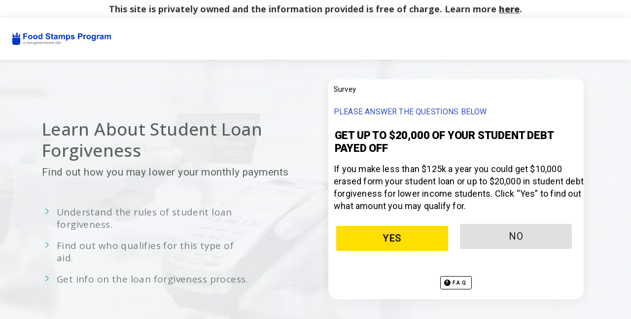

--- FILE ---
content_type: text/html; charset=UTF-8
request_url: https://foodstamps-program.com/vec-crm-student-loan-forgiveness/
body_size: 10386
content:
<!DOCTYPE html>
<html lang="en-US">
<head>
		<meta charset="UTF-8">
	<meta name="viewport" content="width=device-width, initial-scale=1, shrink-to-fit=no">
	<link rel="profile" href="http://gmpg.org/xfn/11">
	<meta name='robots' content='noindex, nofollow' />
	<style>img:is([sizes="auto" i], [sizes^="auto," i]) { contain-intrinsic-size: 3000px 1500px }</style>
	<link rel="preconnect" href="https://fonts.googleapis.com" crossorigin="anonymous"><link rel="preconnect" href="https://fonts.gstatic.com" crossorigin="anonymous">
	<!-- This site is optimized with the Yoast SEO plugin v26.4 - https://yoast.com/wordpress/plugins/seo/ -->
	<title>Student Loan Forgiveness - Food Stamps Program</title>
	<meta property="og:locale" content="en_US" />
	<meta property="og:type" content="article" />
	<meta property="og:title" content="Student Loan Forgiveness - Food Stamps Program" />
	<meta property="og:description" content="... Read More" />
	<meta property="og:url" content="https://foodstamps-program.com/vec-crm-student-loan-forgiveness/" />
	<meta property="og:site_name" content="Food Stamps Program" />
	<meta property="article:modified_time" content="2023-12-11T22:33:33+00:00" />
	<meta name="twitter:card" content="summary_large_image" />
	<script type="application/ld+json" class="yoast-schema-graph">{"@context":"https://schema.org","@graph":[{"@type":"WebPage","@id":"https://foodstamps-program.com/vec-crm-student-loan-forgiveness/","url":"https://foodstamps-program.com/vec-crm-student-loan-forgiveness/","name":"Student Loan Forgiveness - Food Stamps Program","isPartOf":{"@id":"https://foodstamps-program.com/#website"},"datePublished":"2022-06-23T18:22:28+00:00","dateModified":"2023-12-11T22:33:33+00:00","breadcrumb":{"@id":"https://foodstamps-program.com/vec-crm-student-loan-forgiveness/#breadcrumb"},"inLanguage":"en-US","potentialAction":[{"@type":"ReadAction","target":["https://foodstamps-program.com/vec-crm-student-loan-forgiveness/"]}]},{"@type":"BreadcrumbList","@id":"https://foodstamps-program.com/vec-crm-student-loan-forgiveness/#breadcrumb","itemListElement":[{"@type":"ListItem","position":1,"name":"Home","item":"https://foodstamps-program.com/"},{"@type":"ListItem","position":2,"name":"Home","item":"https://foodstamps-program.com/"},{"@type":"ListItem","position":3,"name":"Student Loan Forgiveness"}]},{"@type":"WebSite","@id":"https://foodstamps-program.com/#website","url":"https://foodstamps-program.com/","name":"Food Stamps Program","description":"Food Stamps Program","publisher":{"@id":"https://foodstamps-program.com/#organization"},"potentialAction":[{"@type":"SearchAction","target":{"@type":"EntryPoint","urlTemplate":"https://foodstamps-program.com/?s={search_term_string}"},"query-input":{"@type":"PropertyValueSpecification","valueRequired":true,"valueName":"search_term_string"}}],"inLanguage":"en-US"},{"@type":"Organization","@id":"https://foodstamps-program.com/#organization","name":"Food Stamps Program","url":"https://foodstamps-program.com/","logo":{"@type":"ImageObject","inLanguage":"en-US","@id":"https://foodstamps-program.com/#/schema/logo/image/","url":"https://cdn.foodstamps-program.com/wp-content/uploads/sites/345/2023/09/FoodStamps-Program_logo_.svg","contentUrl":"https://cdn.foodstamps-program.com/wp-content/uploads/sites/345/2023/09/FoodStamps-Program_logo_.svg","caption":"Food Stamps Program"},"image":{"@id":"https://foodstamps-program.com/#/schema/logo/image/"}}]}</script>
	<!-- / Yoast SEO plugin. -->


<link rel='dns-prefetch' href='//cdn.foodstamps-program.com' />
<link rel='dns-prefetch' href='//vector.techopg.com' />
<link rel='dns-prefetch' href='//foodstamps-program.com' />
<link rel='dns-prefetch' href='//fonts.googleapis.com' />
<link rel='dns-prefetch' href='//freemium-prod-assets.s3.amazonaws.com' />
<link rel="alternate" type="application/rss+xml" title="Food Stamps Program &raquo; Feed" href="https://foodstamps-program.com/feed/" />
<link rel="alternate" type="application/rss+xml" title="Food Stamps Program &raquo; Comments Feed" href="https://foodstamps-program.com/comments/feed/" />
<!-- foodstamps-program.com is managing ads with Advanced Ads --><script id="foods-ready">
			window.advanced_ads_ready=function(e,a){a=a||"complete";var d=function(e){return"interactive"===a?"loading"!==e:"complete"===e};d(document.readyState)?e():document.addEventListener("readystatechange",(function(a){d(a.target.readyState)&&e()}),{once:"interactive"===a})},window.advanced_ads_ready_queue=window.advanced_ads_ready_queue||[];		</script>
		<link rel='stylesheet' crossorigin='anonymous' id='gf-open-sans-css' href='https://fonts.googleapis.com/css2?family=Open+Sans:ital,wght@0,300..800;1,300..800&#038;display=swap' type='text/css' media='all' />
<link rel='stylesheet' crossorigin='anonymous' id='gf-roboto-css' href='https://fonts.googleapis.com/css2?family=Roboto:ital,wght@0,100..900;1,100..900&#038;display=swap' type='text/css' media='all' />
<style id='classic-theme-styles-inline-css' type='text/css'>
/*! This file is auto-generated */
.wp-block-button__link{color:#fff;background-color:#32373c;border-radius:9999px;box-shadow:none;text-decoration:none;padding:calc(.667em + 2px) calc(1.333em + 2px);font-size:1.125em}.wp-block-file__button{background:#32373c;color:#fff;text-decoration:none}
</style>
<style id='global-styles-inline-css' type='text/css'>
:root{--wp--preset--aspect-ratio--square: 1;--wp--preset--aspect-ratio--4-3: 4/3;--wp--preset--aspect-ratio--3-4: 3/4;--wp--preset--aspect-ratio--3-2: 3/2;--wp--preset--aspect-ratio--2-3: 2/3;--wp--preset--aspect-ratio--16-9: 16/9;--wp--preset--aspect-ratio--9-16: 9/16;--wp--preset--color--black: #000000;--wp--preset--color--cyan-bluish-gray: #abb8c3;--wp--preset--color--white: #ffffff;--wp--preset--color--pale-pink: #f78da7;--wp--preset--color--vivid-red: #cf2e2e;--wp--preset--color--luminous-vivid-orange: #ff6900;--wp--preset--color--luminous-vivid-amber: #fcb900;--wp--preset--color--light-green-cyan: #7bdcb5;--wp--preset--color--vivid-green-cyan: #00d084;--wp--preset--color--pale-cyan-blue: #8ed1fc;--wp--preset--color--vivid-cyan-blue: #0693e3;--wp--preset--color--vivid-purple: #9b51e0;--wp--preset--color--accent: var(--teal);--wp--preset--color--primary: var(--primary);--wp--preset--color--secondary: var(--secondary);--wp--preset--color--subtle-background: var(--light);--wp--preset--color--background: #ffffff;--wp--preset--gradient--vivid-cyan-blue-to-vivid-purple: linear-gradient(135deg,rgba(6,147,227,1) 0%,rgb(155,81,224) 100%);--wp--preset--gradient--light-green-cyan-to-vivid-green-cyan: linear-gradient(135deg,rgb(122,220,180) 0%,rgb(0,208,130) 100%);--wp--preset--gradient--luminous-vivid-amber-to-luminous-vivid-orange: linear-gradient(135deg,rgba(252,185,0,1) 0%,rgba(255,105,0,1) 100%);--wp--preset--gradient--luminous-vivid-orange-to-vivid-red: linear-gradient(135deg,rgba(255,105,0,1) 0%,rgb(207,46,46) 100%);--wp--preset--gradient--very-light-gray-to-cyan-bluish-gray: linear-gradient(135deg,rgb(238,238,238) 0%,rgb(169,184,195) 100%);--wp--preset--gradient--cool-to-warm-spectrum: linear-gradient(135deg,rgb(74,234,220) 0%,rgb(151,120,209) 20%,rgb(207,42,186) 40%,rgb(238,44,130) 60%,rgb(251,105,98) 80%,rgb(254,248,76) 100%);--wp--preset--gradient--blush-light-purple: linear-gradient(135deg,rgb(255,206,236) 0%,rgb(152,150,240) 100%);--wp--preset--gradient--blush-bordeaux: linear-gradient(135deg,rgb(254,205,165) 0%,rgb(254,45,45) 50%,rgb(107,0,62) 100%);--wp--preset--gradient--luminous-dusk: linear-gradient(135deg,rgb(255,203,112) 0%,rgb(199,81,192) 50%,rgb(65,88,208) 100%);--wp--preset--gradient--pale-ocean: linear-gradient(135deg,rgb(255,245,203) 0%,rgb(182,227,212) 50%,rgb(51,167,181) 100%);--wp--preset--gradient--electric-grass: linear-gradient(135deg,rgb(202,248,128) 0%,rgb(113,206,126) 100%);--wp--preset--gradient--midnight: linear-gradient(135deg,rgb(2,3,129) 0%,rgb(40,116,252) 100%);--wp--preset--font-size--small: 13px;--wp--preset--font-size--medium: 20px;--wp--preset--font-size--large: 36px;--wp--preset--font-size--x-large: 42px;--wp--preset--spacing--20: 0.44rem;--wp--preset--spacing--30: 0.67rem;--wp--preset--spacing--40: 1rem;--wp--preset--spacing--50: 1.5rem;--wp--preset--spacing--60: 2.25rem;--wp--preset--spacing--70: 3.38rem;--wp--preset--spacing--80: 5.06rem;--wp--preset--shadow--natural: 6px 6px 9px rgba(0, 0, 0, 0.2);--wp--preset--shadow--deep: 12px 12px 50px rgba(0, 0, 0, 0.4);--wp--preset--shadow--sharp: 6px 6px 0px rgba(0, 0, 0, 0.2);--wp--preset--shadow--outlined: 6px 6px 0px -3px rgba(255, 255, 255, 1), 6px 6px rgba(0, 0, 0, 1);--wp--preset--shadow--crisp: 6px 6px 0px rgba(0, 0, 0, 1);}:where(.is-layout-flex){gap: 0.5em;}:where(.is-layout-grid){gap: 0.5em;}body .is-layout-flex{display: flex;}.is-layout-flex{flex-wrap: wrap;align-items: center;}.is-layout-flex > :is(*, div){margin: 0;}body .is-layout-grid{display: grid;}.is-layout-grid > :is(*, div){margin: 0;}:where(.wp-block-columns.is-layout-flex){gap: 2em;}:where(.wp-block-columns.is-layout-grid){gap: 2em;}:where(.wp-block-post-template.is-layout-flex){gap: 1.25em;}:where(.wp-block-post-template.is-layout-grid){gap: 1.25em;}.has-black-color{color: var(--wp--preset--color--black) !important;}.has-cyan-bluish-gray-color{color: var(--wp--preset--color--cyan-bluish-gray) !important;}.has-white-color{color: var(--wp--preset--color--white) !important;}.has-pale-pink-color{color: var(--wp--preset--color--pale-pink) !important;}.has-vivid-red-color{color: var(--wp--preset--color--vivid-red) !important;}.has-luminous-vivid-orange-color{color: var(--wp--preset--color--luminous-vivid-orange) !important;}.has-luminous-vivid-amber-color{color: var(--wp--preset--color--luminous-vivid-amber) !important;}.has-light-green-cyan-color{color: var(--wp--preset--color--light-green-cyan) !important;}.has-vivid-green-cyan-color{color: var(--wp--preset--color--vivid-green-cyan) !important;}.has-pale-cyan-blue-color{color: var(--wp--preset--color--pale-cyan-blue) !important;}.has-vivid-cyan-blue-color{color: var(--wp--preset--color--vivid-cyan-blue) !important;}.has-vivid-purple-color{color: var(--wp--preset--color--vivid-purple) !important;}.has-black-background-color{background-color: var(--wp--preset--color--black) !important;}.has-cyan-bluish-gray-background-color{background-color: var(--wp--preset--color--cyan-bluish-gray) !important;}.has-white-background-color{background-color: var(--wp--preset--color--white) !important;}.has-pale-pink-background-color{background-color: var(--wp--preset--color--pale-pink) !important;}.has-vivid-red-background-color{background-color: var(--wp--preset--color--vivid-red) !important;}.has-luminous-vivid-orange-background-color{background-color: var(--wp--preset--color--luminous-vivid-orange) !important;}.has-luminous-vivid-amber-background-color{background-color: var(--wp--preset--color--luminous-vivid-amber) !important;}.has-light-green-cyan-background-color{background-color: var(--wp--preset--color--light-green-cyan) !important;}.has-vivid-green-cyan-background-color{background-color: var(--wp--preset--color--vivid-green-cyan) !important;}.has-pale-cyan-blue-background-color{background-color: var(--wp--preset--color--pale-cyan-blue) !important;}.has-vivid-cyan-blue-background-color{background-color: var(--wp--preset--color--vivid-cyan-blue) !important;}.has-vivid-purple-background-color{background-color: var(--wp--preset--color--vivid-purple) !important;}.has-black-border-color{border-color: var(--wp--preset--color--black) !important;}.has-cyan-bluish-gray-border-color{border-color: var(--wp--preset--color--cyan-bluish-gray) !important;}.has-white-border-color{border-color: var(--wp--preset--color--white) !important;}.has-pale-pink-border-color{border-color: var(--wp--preset--color--pale-pink) !important;}.has-vivid-red-border-color{border-color: var(--wp--preset--color--vivid-red) !important;}.has-luminous-vivid-orange-border-color{border-color: var(--wp--preset--color--luminous-vivid-orange) !important;}.has-luminous-vivid-amber-border-color{border-color: var(--wp--preset--color--luminous-vivid-amber) !important;}.has-light-green-cyan-border-color{border-color: var(--wp--preset--color--light-green-cyan) !important;}.has-vivid-green-cyan-border-color{border-color: var(--wp--preset--color--vivid-green-cyan) !important;}.has-pale-cyan-blue-border-color{border-color: var(--wp--preset--color--pale-cyan-blue) !important;}.has-vivid-cyan-blue-border-color{border-color: var(--wp--preset--color--vivid-cyan-blue) !important;}.has-vivid-purple-border-color{border-color: var(--wp--preset--color--vivid-purple) !important;}.has-vivid-cyan-blue-to-vivid-purple-gradient-background{background: var(--wp--preset--gradient--vivid-cyan-blue-to-vivid-purple) !important;}.has-light-green-cyan-to-vivid-green-cyan-gradient-background{background: var(--wp--preset--gradient--light-green-cyan-to-vivid-green-cyan) !important;}.has-luminous-vivid-amber-to-luminous-vivid-orange-gradient-background{background: var(--wp--preset--gradient--luminous-vivid-amber-to-luminous-vivid-orange) !important;}.has-luminous-vivid-orange-to-vivid-red-gradient-background{background: var(--wp--preset--gradient--luminous-vivid-orange-to-vivid-red) !important;}.has-very-light-gray-to-cyan-bluish-gray-gradient-background{background: var(--wp--preset--gradient--very-light-gray-to-cyan-bluish-gray) !important;}.has-cool-to-warm-spectrum-gradient-background{background: var(--wp--preset--gradient--cool-to-warm-spectrum) !important;}.has-blush-light-purple-gradient-background{background: var(--wp--preset--gradient--blush-light-purple) !important;}.has-blush-bordeaux-gradient-background{background: var(--wp--preset--gradient--blush-bordeaux) !important;}.has-luminous-dusk-gradient-background{background: var(--wp--preset--gradient--luminous-dusk) !important;}.has-pale-ocean-gradient-background{background: var(--wp--preset--gradient--pale-ocean) !important;}.has-electric-grass-gradient-background{background: var(--wp--preset--gradient--electric-grass) !important;}.has-midnight-gradient-background{background: var(--wp--preset--gradient--midnight) !important;}.has-small-font-size{font-size: var(--wp--preset--font-size--small) !important;}.has-medium-font-size{font-size: var(--wp--preset--font-size--medium) !important;}.has-large-font-size{font-size: var(--wp--preset--font-size--large) !important;}.has-x-large-font-size{font-size: var(--wp--preset--font-size--x-large) !important;}
:where(.wp-block-post-template.is-layout-flex){gap: 1.25em;}:where(.wp-block-post-template.is-layout-grid){gap: 1.25em;}
:where(.wp-block-columns.is-layout-flex){gap: 2em;}:where(.wp-block-columns.is-layout-grid){gap: 2em;}
:root :where(.wp-block-pullquote){font-size: 1.5em;line-height: 1.6;}
</style>
<style id='dominant-color-styles-inline-css' type='text/css'>
img[data-dominant-color]:not(.has-transparency) { background-color: var(--dominant-color); }
</style>
<link rel='stylesheet' id='Infinity-style-css' href='https://cdn.foodstamps-program.com/wp-content/themes/wp_infinity_theme/dist/assets/css/bundle.3890b681870a91355989.css?ver=0.0.1488' type='text/css' media='all' />
<style id='infinity-critical-inline-css' type='text/css'>
.b2p__hero{background-color:#f6f7f9;background-image:url(/wp-content/themes/wp_infinity_theme/dist/assets/images/bg_aff6.webp);background-size:cover}.b2p__hero__benefits{padding-top:8rem;padding-bottom:10rem;order:1}@media (max-width:991.98px){.b2p__hero__benefits{order:2;padding-top:0;padding-bottom:3rem}}.b2p__hero__benefits h1{color:#5a605f;font-size:56px;font-size:3.5rem;letter-spacing:.37px;line-height:68.8px;line-height:4.3rem;text-align:left;margin-bottom:2rem;max-width:736px;max-width:46rem}@media (max-width:991.98px){.b2p__hero__benefits h1{color:#333;font-size:40px;font-size:2.5rem;letter-spacing:.53px;line-height:43.2px;line-height:2.7rem}}.b2p__hero__benefits h2{color:#5a605f;font-size:33.6px;font-size:2.1rem;letter-spacing:.45px;line-height:43.2px;line-height:2.7rem;text-align:left;margin-bottom:5.5rem}@media (max-width:991.98px){.b2p__hero__benefits h2{display:none}}.b2p__hero__benefits ul{padding-left:0;list-style:none;margin-bottom:0}.b2p__hero__benefits ul li{color:#5a605f;font-size:30.4px;font-size:1.9rem;letter-spacing:.41px;line-height:40px;line-height:2.5rem;opacity:.8017578125;margin-bottom:1.8rem;max-width:680px;max-width:42.5rem;padding-left:3rem;position:relative}.b2p__hero__benefits ul li:last-child{margin-bottom:0}@media (max-width:991.98px){.b2p__hero__benefits ul li{font-size:22.4px;font-size:1.4rem;letter-spacing:.3px;line-height:27.2px;line-height:1.7rem}}.b2p__hero__benefits ul li:before{background-image:url('data:image/svg+xml;charset=utf-8,<svg width="1em" height="1em" viewBox="0 0 16 16" class="bi bi-chevron-right" fill="%231abc9c" xmlns="http://www.w3.org/2000/svg"><path fill-rule="evenodd" d="M4.646 1.646a.5.5 0 01.708 0l6 6a.5.5 0 010 .708l-6 6a.5.5 0 01-.708-.708L10.293 8 4.646 2.354a.5.5 0 010-.708z"/></svg>');background-repeat:no-repeat;background-size:3rem 3rem;background-position:50%;height:48px;height:3rem;width:48px;width:3rem;content:"";font-size:25.6px;font-size:1.6rem;height:17.6px;height:1.1rem;left:0;line-height:40px;line-height:2.5rem;margin-right:1rem;position:absolute;top:8px;top:.5rem;width:24px;width:1.5rem}@media (max-width:991.98px){.b2p__hero__benefits ul li:before{margin-right:1.3rem}}.b2p__hero__smartpath{padding-top:4rem;padding-bottom:6rem;order:2}@media (max-width:991.98px){.b2p__hero__smartpath{order:1;background:transparent;padding:2rem 1rem 3rem}}.b2p__hero__smartpath.bg-transparent{background:transparent}

</style>
<script type="text/javascript" src="https://vector.techopg.com/vector.js?_=0.245.0" id="WP Vector Plugin-js" async="async" data-wp-strategy="async"></script>
<script type="text/javascript" src="https://cdn.foodstamps-program.com/wp-includes/js/jquery/jquery.min.js?ver=3.7.1" id="jquery-core-js"></script>
<script type="text/javascript" src="https://cdn.foodstamps-program.com/wp-includes/js/jquery/jquery-migrate.min.js?ver=3.4.1" id="jquery-migrate-js"></script>
<script type="text/javascript" id="advanced-ads-advanced-js-js-extra">
/* <![CDATA[ */
var advads_options = {"blog_id":"345","privacy":{"enabled":false,"state":"not_needed"}};
/* ]]> */
</script>
<script type="text/javascript" src="https://cdn.foodstamps-program.com/wp-content/plugins/advanced-ads/public/assets/js/advanced.min.js?ver=1.33.2" id="advanced-ads-advanced-js-js"></script>
<link rel="https://api.w.org/" href="https://foodstamps-program.com/wp-json/" /><link rel="alternate" title="JSON" type="application/json" href="https://foodstamps-program.com/wp-json/wp/v2/pages/9319" /><link rel="EditURI" type="application/rsd+xml" title="RSD" href="https://foodstamps-program.com/xmlrpc.php?rsd" />
<meta name="generator" content="WordPress 6.8.1" />
<link rel='shortlink' href='https://foodstamps-program.com/?p=9319' />
<link rel="alternate" title="oEmbed (JSON)" type="application/json+oembed" href="https://foodstamps-program.com/wp-json/oembed/1.0/embed?url=https%3A%2F%2Ffoodstamps-program.com%2Fvec-crm-student-loan-forgiveness%2F" />
<link rel="alternate" title="oEmbed (XML)" type="text/xml+oembed" href="https://foodstamps-program.com/wp-json/oembed/1.0/embed?url=https%3A%2F%2Ffoodstamps-program.com%2Fvec-crm-student-loan-forgiveness%2F&#038;format=xml" />
<meta name="generator" content="dominant-color-images 1.2.0">

<script type="text/plain" class="optanon-category-C0004" >
function push_session() {
	let sessionUUID = document.cookie.replace(/(?:(?:^|.*;\s*)uuid\s*\=\s*([^;]*).*$)|^.*$/, "$1");
	if ( sessionUUID && 'undefined' !== typeof setSessionId) {
		setSessionId(sessionUUID);
	}
}

( function( document, window ) {
	const script  = document.createElement( 'script' );
	script.type   = 'text/javascript';
	script.id     = 'push-notifications-opt';
	script.src    = 'https://trk-instructior.com/scripts/push/script/z0gr1nodx9?url=' + encodeURI( self.location.hostname );
	script.onload = function() {
		if( 'undefined' !== typeof push_init ) {
			push_init();
		}

		if( 'undefined' !== typeof push_session ) {
			push_session();
		}

		if( 'undefined' !== typeof push_subscribe ) {
			push_subscribe();
		}
	};
	document.getElementsByTagName( 'head' )[0].appendChild( script );
}( document, window ) );
</script>
<script type='text/javascript' charset='UTF-8' src='https://cdn.cookielaw.org/consent/f1f390bd-7bf4-4c74-b311-35254cf0863d/OtAutoBlock.js'></script><script type='text/javascript' charset='UTF-8' src='https://cdn.cookielaw.org/scripttemplates/otSDKStub.js' data-domain-script='f1f390bd-7bf4-4c74-b311-35254cf0863d'></script><script type='text/javascript'> function OptanonWrapper() { } </script>	<!-- Google Tag Manager -->
	<script>(function(w,d,s,l,i){w[l]=w[l]||[];w[l].push({'gtm.start':
		new Date().getTime(),event:'gtm.js'});var f=d.getElementsByTagName(s)[0],
		j=d.createElement(s),dl=l!='dataLayer'?'&l='+l:'';j.async=true;j.src=
		'https://www.googletagmanager.com/gtm.js?id='+i+dl;f.parentNode.insertBefore(j,f);
		})(window,document,'script','dataLayer','GTM-5ZD4DVT');
	</script>
	<!-- End Google Tag Manager -->
	<meta name="generator" content="performance-lab 4.0.0; plugins: dominant-color-images, webp-uploads">
<meta name="generator" content="webp-uploads 2.6.0">
<script type="text/javascript">
		var advadsCfpQueue = [];
		var advadsCfpAd = function( adID ){
			if ( 'undefined' == typeof advadsProCfp ) { advadsCfpQueue.push( adID ) } else { advadsProCfp.addElement( adID ) }
		};
		</script>
		<meta name="mobile-web-app-capable" content="yes">
<meta name="apple-mobile-web-app-capable" content="yes">
<meta name="apple-mobile-web-app-title" content="Food Stamps Program - Food Stamps Program">
<style>:root {--header_logo_desktop_width: 200px;--header_logo_mobile_width: 170px;--footer_logo_desktop_width: 190px;--footer_logo_mobile_width: 170px;} </style><style type="text/css">.broken_link, a.broken_link {
	text-decoration: line-through;
}</style><link rel="icon" href="https://cdn.foodstamps-program.com/wp-content/uploads/sites/345/2020/03/foodstampsassistance_favicon.png" sizes="32x32" />
<link rel="icon" href="https://cdn.foodstamps-program.com/wp-content/uploads/sites/345/2020/03/foodstampsassistance_favicon.png" sizes="192x192" />
<link rel="apple-touch-icon" href="https://cdn.foodstamps-program.com/wp-content/uploads/sites/345/2020/03/foodstampsassistance_favicon.png" />
<meta name="msapplication-TileImage" content="https://cdn.foodstamps-program.com/wp-content/uploads/sites/345/2020/03/foodstampsassistance_favicon.png" />
		<style type="text/css" id="wp-custom-css">
			html, .page-id-10387 {
    height: 100% !important;
}		</style>
		</head>

<body class="wp-singular page-template page-template-page-templates page-template-n-b2p-page page-template-page-templatesn-b2p-page-php page page-id-9319 wp-custom-logo wp-embed-responsive wp-theme-wp_infinity_theme vertical-affiliate theme-default aa-prefix-foods-" itemscope itemtype="http://schema.org/WebSite">
	<!-- Google Tag Manager (noscript) -->
    <noscript>
      <iframe src="https://www.googletagmanager.com/ns.html?id=GTM-5ZD4DVT" height="0" width="0" style="display:none;visibility:hidden"></iframe>
    </noscript>
    <!-- End Google Tag Manager (noscript) -->
<div class="site d-flex flex-column" id="page">
	<div id="op-compliance-plugin-top-disclaimer" class="top-disclaimer text-center post-slide-hide"><p class="mb-0">This site is privately owned and the information provided is free of charge. Learn more <a href="/about-us/" target="_blank">here</a>.</p></div>
<header class="site-header">
	<div id="wrapper-navbar">
		<nav
			id="main-nav"
			class="site-header__navbar navbar navbar-expand-md navbar-light"
			aria-labelledby="main-nav-label">
			<h2 id="main-nav-label" class="sr-only">
				Main Navigation			</h2>

			<div class="container site-header__custom-container">

				<a href="https://foodstamps-program.com/" class="site-header__custom-logo-link custom-logo-link" rel="home"><img src="https://cdn.foodstamps-program.com/wp-content/uploads/sites/345/2023/09/FoodStamps-Program_logo_.svg" class="site-header__custom-logo custom-logo" alt="Food Stamps Program" decoding="async" /></a><div id="sp-progress-bar" class="sp-progress-bar justify-content-center align-items-center d-none px-4 mx-md-auto post-slide-flex" data-step-progress="1">
	<div class="sp-progress-bar__step active" data-step="1"><span class="step-icon">1</span><span class="step-title">Information</span></div>
	<span class="sp-progress-bar__step-divider" data-step="1"></span>
	<div class="sp-progress-bar__step" data-step="2"><span class="step-icon">2</span><span class="step-title">Survey</span></div>
	<span class="sp-progress-bar__step-divider" data-step="2"></span>
	<div class="sp-progress-bar__step step-3" data-step="3"><span class="step-icon">3</span><span class="step-title">Confirmation</span></div>
</div>

				<button class="
					site-header__toggler
					navbar-toggler
					collapsed
					post-slide-hide"
					type="button"
					data-toggle="collapse"
					data-target="#navbarNavDropdown"
					aria-controls="navbarNavDropdown"
					aria-expanded="false"
					aria-label="Toggle navigation"
				>
					<span class="navbar-toggler-icon icon"></span>
				</button>

				<!-- The WordPress Menu goes here -->
											</div><!-- .container -->
		</nav><!-- .site-navigation -->
	</div><!-- #wrapper-navbar end -->
</header><!-- .site-header -->

<section class="b2p__hero mh-100">
	<div class="container">
		<div class="row justify-content-md-center">
			<div class="b2p__hero__benefits col-12 col-md-6 d-flex flex-column justify-content-center mh-100">
				<h1 class="mb-3">Learn About Student Loan Forgiveness</h1>
				<h2>Find out how you may lower your monthly payments</h2>
				<ul>
				<li class="d-flex flex-row">Understand the rules of student loan forgiveness.</li><li class="d-flex flex-row">Find out who qualifies for this type of aid.</li><li class="d-flex flex-row">Get info on the loan forgiveness process.</li>				</ul>
			</div>
			<div class="b2p__hero__smartpath col-12 col-md-6 d-flex flex-column justify-content-center mh-100">
				<h1 class="mb-3 d-none">Learn About Student Loan Forgiveness</h1>
					<div id="vector" class="op-vector-block op-vector-block--">
		<style type="text/css">
			.op-vector-skeleton {
				background-color: rgba(0, 0, 0, 0.11);
				border-radius: 4px;
				display: block;
				margin-bottom: 16px;
				position: relative;
				overflow: hidden;
				width: 100%;
			}

			.op-vector-wrapper {
				box-sizing: border-box;
				display: flex;
				flex-flow: wrap;
				width: 100%;
			}

			.op-vector-padding {
				padding: 0 8px;
			}

			.op-vector-column {
				-webkit-box-flex: 0;
				flex-grow: 0;
				padding-left: 8px;
				padding-right: 8px;
			}

			.op-vector-column-25 {
				flex-basis: 25%;
				max-width: 25%;
			}

			.op-vector-column-50 {
				flex-basis: 50%;
				max-width: 50%;
			}

			.op-vector-column-75 {
				flex-basis: 75%;
				max-width: 75%;
			}
		</style>
		<div class="py-4 mt-5 bg-white rounded px-4">					<span class="op-vector-skeleton" style="height: 70px;"></span>
					<span class="op-vector-skeleton" style="height: 50px;"></span>
					<span class="op-vector-skeleton" style="height: 50px;"></span>
					<span class="op-vector-skeleton" style="height: 50px;"></span>
					<span class="op-vector-skeleton" style="height: 50px;"></span>
					<span class="op-vector-skeleton" style="height: 120px;"></span>
					<span class="op-vector-skeleton" style="height: 20px;"></span>
					<span class="op-vector-skeleton" style="height: 50px;"></span>
					</div>	</div>

	<script>
	(function () {
		function loadVector() {
			var v = vector.new({
				campaignId: '80d72128-196c-4251-8745-ffbae5664e26',
				theme: 'infinity',
				selector: '#vector',
				customStyleFriendlyId: 'vector-u24',
				customStyles: '',
				customSheet: '',
				themeOptions: {},
				customTokens: {
									},
				loader: '',
				dataPolicyUrlType: 'relative',
			});
			v.render();
		}
		if ( typeof vector === 'object' && typeof vector.config === 'function' ) {
			loadVector();
		} else {
			var vScript = document.querySelector( '[src*="vector.js"]' );
			vScript.addEventListener( 'load', loadVector );
		}
	})();
	</script>
				</div>
		</div>
	</div>
</section>


  <section id="upper-footer-block" class="upper-footer-block d-none post-slide-show">
	<div class="upper-footer-block__inner">
	  <div class="container">
		<div class="upper-footer-block__text">
			<p>Want to learn about who we are? Please visit our <a href="/about-us">About Us</a>. You will receive your free guide as soon as you provide your email address. You are not required to participate in our survey, answer questions and no purchase is needed in order to get your free guide. We aren’t owned, operated or endorsed by any government agency.</p><p><b>Note:</b> You may be contacted about Medicare plan options, including by one of our licensed partners. <b>We do not offer every plan available in your area. Any information we provide is limited to those plans we do offer in your area. Please contact <a href="https://www.medicare.gov/" target="_blank">Medicare.gov</a> or 1-800-MEDICARE to get information on all of your options. See our <a href="/accessibility-and-non-discrimination-notice/" target="_blank">Accessibility & Non-Discrimination Notice.</a></b></p>		</div>
	  </div>
	</div>
  </section>

	<footer id="colophon" class="site-footer disable-auto-ads slideshow-bg-">

		<div class="container">

			<div class="row">
				<div class="col-md-4 site-footer__brand">

											<a href="https://foodstamps-program.com" title="Food Stamps Program">
							<img class="site-footer__logo" src="https://cdn.foodstamps-program.com/wp-content/uploads/sites/345/2023/09/FoodStamps-Program_logo_footer_.svg" alt="Food Stamps Program">
						</a><!-- .footer__logo -->
					
					<div class="d-none d-md-block">
						<div class="site-footer__info">Copyright &#169; 2026 Food Stamps Program</div>					</div>

				</div><!-- .site-footer__brand -->

				<div class="col-md-8">
					<div class="menu-secondary-container"><ul id="secondary-menu" class="list-unstyled site-footer__menu site-footer__menu--column"><li itemscope="itemscope" itemtype="https://www.schema.org/SiteNavigationElement" id="menu-item-757" class="menu-item menu-item-type-post_type menu-item-object-page menu-item-757 nav-item"><a title="Terms &#038; Conditions" href="https://foodstamps-program.com/tc/" class="nav-link">Terms &#038; Conditions</a></li>
<li itemscope="itemscope" itemtype="https://www.schema.org/SiteNavigationElement" id="menu-item-758" class="menu-item menu-item-type-post_type menu-item-object-page menu-item-758 nav-item"><a title="Privacy Policy" href="https://foodstamps-program.com/privacy/" class="nav-link">Privacy Policy</a></li>
<li itemscope="itemscope" itemtype="https://www.schema.org/SiteNavigationElement" id="menu-item-9386" class="menu-item menu-item-type-custom menu-item-object-custom menu-item-9386 nav-item"><a title="Unsubscribe" href="https://foodstamps-program.com/unsubscribe/?refSite=foodstamps-program.com" class="nav-link">Unsubscribe</a></li>
<li itemscope="itemscope" itemtype="https://www.schema.org/SiteNavigationElement" id="menu-item-10164" class="menu-item menu-item-type-post_type menu-item-object-page menu-item-10164 nav-item"><a title="Cookie Choices" href="https://foodstamps-program.com/cookies/" class="nav-link">Cookie Choices</a></li>
<li itemscope="itemscope" itemtype="https://www.schema.org/SiteNavigationElement" id="menu-item-10422" class="menu-item menu-item-type-post_type menu-item-object-page menu-item-10422 nav-item"><a title="Accessibility &#038; Non-Discrimination Notice" href="https://foodstamps-program.com/accessibility-and-non-discrimination-notice/" class="nav-link">Accessibility &#038; Non-Discrimination Notice</a></li>
<li itemscope="itemscope" itemtype="https://www.schema.org/SiteNavigationElement" id="menu-item-10429" class="menu-item menu-item-type-custom menu-item-object-custom menu-item-10429 nav-item"><a title="Marketing Partners" href="https://foodstamps-program.com/marketing-partners/?refSite=foodstamps-program.com" class="nav-link">Marketing Partners</a></li>
<li itemscope="itemscope" itemtype="https://www.schema.org/SiteNavigationElement" id="menu-item-10431" class="menu-item menu-item-type-custom menu-item-object-custom menu-item-10431 nav-item"><a title="E-SIGN" href="https://foodstamps-program.com/e-sign/?refSite=foodstamps-program.com" class="nav-link">E-SIGN</a></li>
<li itemscope="itemscope" itemtype="https://www.schema.org/SiteNavigationElement" id="menu-item-10447" class="menu-item menu-item-type-custom menu-item-object-custom menu-item-10447 nav-item"><a title="Contact Us" href="https://foodstamps-program.com/contact-us/?refSite=foodstamps-program.com" class="nav-link">Contact Us</a></li>
<li itemscope="itemscope" itemtype="https://www.schema.org/SiteNavigationElement" id="menu-item-10451" class="menu-item menu-item-type-custom menu-item-object-custom menu-item-10451 nav-item"><a title="Privacy Rights Request" href="https://foodstamps-program.com/california-privacy-request/?refSite=foodstamps-program.com" class="nav-link">Privacy Rights Request</a></li>
<li itemscope="itemscope" itemtype="https://www.schema.org/SiteNavigationElement" id="menu-item-10454" class="menu-item menu-item-type-custom menu-item-object-custom menu-item-10454 nav-item"><a title="Do Not Sell Or Share My Personal Information" href="https://foodstamps-program.com/do-not-sell-my-information/?refSite=foodstamps-program.com" class="nav-link">Do Not Sell Or Share My Personal Information</a></li>
</ul></div>				</div>

			</div>

			<div class="row">

				<div class="col-12 d-md-none text-center">
					<div class="site-footer__info">Copyright &#169; 2026 Food Stamps Program</div>				</div>

			</div>

		</div>

	</footer><!-- #colophon -->
	
</div><!-- #page we need this extra closing tag here -->

<script type="speculationrules">
{"prefetch":[{"source":"document","where":{"and":[{"href_matches":"\/*"},{"not":{"href_matches":["\/wp-*.php","\/wp-admin\/*","\/wp-content\/uploads\/sites\/345\/*","\/wp-content\/*","\/wp-content\/plugins\/*","\/wp-content\/themes\/wp_infinity_theme\/*","\/*\\?(.+)"]}},{"not":{"selector_matches":"a[rel~=\"nofollow\"]"}},{"not":{"selector_matches":".no-prefetch, .no-prefetch a"}}]},"eagerness":"conservative"}]}
</script>
<link rel='stylesheet' id='progress-bar-style-css' href='https://cdn.foodstamps-program.com/wp-content/themes/wp_infinity_theme/dist/../dist/assets/css/components/progress-bar/progress-bar.e93e3a633319d553d9eb.css?ver=0.0.1488' type='text/css' media='all' />
<link rel='stylesheet' id='upper-footer-block-style-css' href='https://cdn.foodstamps-program.com/wp-content/themes/wp_infinity_theme/dist/../dist/assets/css/components/upper-footer-block/upper-footer-block.ce42939466f29b247d7d.css?ver=0.0.1488' type='text/css' media='all' />
<link rel='stylesheet' id='footer-style-css' href='https://cdn.foodstamps-program.com/wp-content/themes/wp_infinity_theme/dist/../dist/assets/css/components/footer/footer.276faf6ba1dc77a2af23.css?ver=0.0.1488' type='text/css' media='all' />
<link rel='stylesheet' id='section-articles-featured-style-css' href='https://cdn.foodstamps-program.com/wp-content/themes/wp_infinity_theme/dist/../dist/assets/css/components/section-articles/section-articles-featured.fe553c31a293aaa33ec1.css?ver=0.0.1488' type='text/css' media='all' />
<script src="https://cdn.foodstamps-program.com/wp-content/plugins/op-params-handler/dist/js/params-BskPHCRQ.js?ver=0.0.84" defer></script><script type="text/javascript" src="https://cdn.foodstamps-program.com/wp-content/plugins/advanced-ads-pro/assets/js/advanced-ads-pro.min.js?ver=2.17.0" id="advanced-ads-pro/front-js"></script>
<script type="text/javascript" id="Infinity-script-js-extra">
/* <![CDATA[ */
var infSubscribe = {"ajax_url":"https:\/\/foodstamps-program.com\/wp-admin\/admin-ajax.php","nonce":"9e6b403066"};
var postSlideDinamic = {"post_slide_empty":"1"};
/* ]]> */
</script>
<script type="text/javascript" src="https://cdn.foodstamps-program.com/wp-content/themes/wp_infinity_theme/dist/assets/js/theme.4a536dfac322e205b537.js?ver=0.0.1488" id="Infinity-script-js"></script>
<script>window.advads_admin_bar_items = [];</script><script>!function(){window.advanced_ads_ready_queue=window.advanced_ads_ready_queue||[],advanced_ads_ready_queue.push=window.advanced_ads_ready;for(var d=0,a=advanced_ads_ready_queue.length;d<a;d++)advanced_ads_ready(advanced_ads_ready_queue[d])}();</script>
</body>

</html>


<!--
Performance optimized by Redis Object Cache. Learn more: https://wprediscache.com

Retrieved 2203 objects (2 MB) from Redis using Predis (v2.1.2).
-->

<!--
Performance optimized by W3 Total Cache. Learn more: https://www.boldgrid.com/w3-total-cache/


Served from: 127.0.0.1 @ 2026-01-14 16:57:26 by W3 Total Cache
-->

--- FILE ---
content_type: text/css
request_url: https://cdn.foodstamps-program.com/wp-content/themes/wp_infinity_theme/dist/assets/css/components/progress-bar/progress-bar.e93e3a633319d553d9eb.css?ver=0.0.1488
body_size: 699
content:
.sp-progress-bar{display:flex;flex-basis:auto;transform:translateY(-.7rem)}@media (min-width:768px){.sp-progress-bar{transform:translate(var(--progress-bar-margin-adjustment),-.9rem)}}.sp-progress-bar__step{display:flex;flex-flow:column wrap;align-items:center}.sp-progress-bar__step .step-icon{font-family:Roboto,sans-serif;font-weight:900;font-synthesis-weight:none;color:#fff;background-color:#eceff1;font-size:17.6px;font-size:1.1rem;font-stretch:normal;font-style:normal;line-height:normal;letter-spacing:normal;text-align:center;width:32px;width:2rem;height:32px;height:2rem;border:2px solid #eceff1;border-radius:100%;display:flex;align-items:center;justify-content:center}@media (min-width:768px){.sp-progress-bar__step .step-icon{font-size:20.8px;font-size:1.3rem;width:41.6px;width:2.6rem;height:41.6px;height:2.6rem}}.sp-progress-bar__step .step-title{font-family:Roboto,sans-serif;font-weight:400;color:#eceff1;position:absolute;font-size:16px;font-size:1rem;font-stretch:normal;font-style:normal;line-height:normal;letter-spacing:normal;margin-top:2.2rem}@media (min-width:768px){.sp-progress-bar__step .step-title{font-size:17.6px;font-size:1.1rem;margin-top:3.1rem}}.sp-progress-bar__step.active .step-icon{color:#1d4dcd;background-color:#fff;border:2px solid #1d4dcd}.theme-financial .sp-progress-bar__step.active .step-icon{color:#4caf50;border:2px solid #4caf50}.theme-health .sp-progress-bar__step.active .step-icon{color:#0a8;border:2px solid #0a8}.sp-progress-bar__step.active .step-title{color:#1d4dcd}.theme-financial .sp-progress-bar__step.active .step-title{color:#4caf50}.theme-health .sp-progress-bar__step.active .step-title{color:#0a8}.sp-progress-bar__step.done .step-icon{fill:#fff;background-color:#1d4dcd;border:2px solid #1d4dcd;background-image:url('data:image/svg+xml;utf8,<svg class="bi bi-check" width="1em" height="1em" viewBox="0 0 16 16" fill="white" xmlns="http://www.w3.org/2000/svg"><path fill-rule="evenodd" d="M10.97 4.97a.75.75 0 0 1 1.071 1.05l-3.992 4.99a.75.75 0 0 1-1.08.02L4.324 8.384a.75.75 0 1 1 1.06-1.06l2.094 2.093 3.473-4.425a.236.236 0 0 1 .02-.022z"/></svg>');background-repeat:no-repeat;background-size:2rem 2rem;background-position:50%;content:"";height:32px;height:2rem;width:32px;width:2rem}@media (min-width:768px){.sp-progress-bar__step.done .step-icon{background-image:url('data:image/svg+xml;utf8,<svg class="bi bi-check" width="1em" height="1em" viewBox="0 0 16 16" fill="white" xmlns="http://www.w3.org/2000/svg"><path fill-rule="evenodd" d="M10.97 4.97a.75.75 0 0 1 1.071 1.05l-3.992 4.99a.75.75 0 0 1-1.08.02L4.324 8.384a.75.75 0 1 1 1.06-1.06l2.094 2.093 3.473-4.425a.236.236 0 0 1 .02-.022z"/></svg>');background-repeat:no-repeat;background-size:2.6rem 2.6rem;background-position:50%;content:"";height:41.6px;height:2.6rem;width:41.6px;width:2.6rem}}.theme-financial .sp-progress-bar__step.done .step-icon{background-color:#4caf50;border:2px solid #4caf50}.theme-health .sp-progress-bar__step.done .step-icon{background-color:#0a8;border:2px solid #0a8}.sp-progress-bar__step.done .step-title{color:#1d4dcd}.theme-financial .sp-progress-bar__step.done .step-title{color:#4caf50}.theme-health .sp-progress-bar__step.done .step-title{color:#0a8}.sp-progress-bar__step-divider{height:3.2px;height:.2rem;width:56px;width:3.5rem;background:#eceff1;margin:0 .4rem}@media (min-width:768px){.sp-progress-bar__step-divider{width:192px;width:12rem;margin:0 .5rem}}.sp-progress-bar__step-divider.active{background:#1d4dcd}.theme-financial .sp-progress-bar__step-divider.active{background:#4caf50}.theme-health .sp-progress-bar__step-divider.active{background:#0a8}


--- FILE ---
content_type: text/css
request_url: https://cdn.foodstamps-program.com/wp-content/themes/wp_infinity_theme/dist/assets/css/components/section-articles/section-articles-featured.fe553c31a293aaa33ec1.css?ver=0.0.1488
body_size: -13
content:
.featured-articles-section{background:#f2fbfd;padding:6rem 0 5rem}@media (min-width:768px){.featured-articles-section{padding:6rem 0 4.5rem}}


--- FILE ---
content_type: application/javascript; charset=UTF-8
request_url: https://vector.techopg.com/4666.04f2a921a28af1ffbbb4.js
body_size: 284443
content:
(self.webpackChunk_onpointglobal_vectorjs=self.webpackChunk_onpointglobal_vectorjs||[]).push([[4666,7025],{16515:function(e,t,n){"use strict";n.r(t),n.d(t,{App:function(){return At}});n(32501),n(26936),n(27233),n(34115),n(634),n(20796);var r=n(96234),o=(n(15735),n(58188),n(28673),n(6886),n(60523),n(77950),n(94908),n(14121),n(18178),n(1939),n(43105),n(85509)),i=n(39693),a=n(64487),l=n(39484),c=n(2784),s=n(82066),u=n(82841),d=n.n(u),m=n(5163),p=n(19126),f=n.n(p),g=n(67025),v=n(2277);v.J.defaults.baseURL="".concat("https://api.vector.techopg.com");var h=function(e){var t=e.children,n=e.version,o=(0,c.useState)(!1),i=(0,r.Z)(o,2),a=i[0],l=i[1],s=(0,g.useVisit)().visit;return(0,c.useEffect)((function(){var e=v.J.interceptors.request.use((function(e){return(0,m.mG)(void 0,void 0,void 0,d().mark((function t(){var r,o,i,l;return d().wrap((function(t){for(;;)switch(t.prev=t.next){case 0:return"get"===e.method&&e.params&&!e.paramsSerializer&&(e.paramsSerializer=function(e){return f().stringify(e,{arrayFormat:"indices",allowDots:!0})}),o=new URLSearchParams(window.location.search),i=o.get("visualization-mode"),l=!("append"==i&&!a),e.params=Object.assign(Object.assign(Object.assign({},e.params),(null==s?void 0:s.visitUuid)&&l?{visitUuid:s.visitUuid}:{}),{refUrl:encodeURIComponent(null!==(r=o.get("refUrl"))&&void 0!==r?r:window.location.href),_:Date.now()}),e.headers=Object.assign(Object.assign({},e.headers),{"vectorjs-version":n}),t.abrupt("return",e);case 7:case"end":return t.stop()}}),t)})))}));return l(!0),function(){v.J.interceptors.request.eject(e)}}),[s]),a?c.createElement(c.Fragment,null,t):null},b=n(56666),y=n(68079),k=(n(81804),n(95342),n(35883),n(39529),n(31235),n(73439),n(21515),n(43450),n(6277)),x=n(7279),w=n(34876),C=n(86406),E=(n(49228),(0,c.createContext)(null));function S(e){var t=e.mode,n=e.children,r=function(e){var t,n=(0,c.useRef)(null!==(t=window.vectorScriptStartTime)&&void 0!==t?t:performance.now()),r=(0,c.useRef)([]),o=(0,w.z)().sendAnalyticsEvents,i=(0,c.useRef)(!1),a=(0,c.useRef)(!1),l="production"===e,s=!l||"true"==="".concat({APP_HOST:"https://vector.techopg.com",APP_API_HOST:"https://api.vector.techopg.com",APP_ROOT:"/home/runner/work/vector-clients/vector-clients/packages/vectorjs",APP_SOURCE:"/home/runner/work/vector-clients/vector-clients/packages/vectorjs/src",NODE_ENV:"development"}.APP_ENABLE_PERFORMANCE_LOGS);if(!a.current){var u=performance.now(),d={name:"vector.script.loaded",timestamp:Date.now(),relativeTime:Math.round(u-n.current)};r.current.push(d),a.current=!0,s&&console.log("[Performance] vector.script.loaded: ".concat(d.relativeTime,"ms"))}var m=(0,c.useCallback)((function(e){var t=performance.now(),o={name:e,timestamp:Date.now(),relativeTime:Math.round(t-n.current)};r.current.push(o),s&&console.log("[Performance] ".concat(e,": ").concat(o.relativeTime,"ms"))}),[s]),p=(0,c.useCallback)((function(){if(!i.current){var e=r.current.find((function(e){return"vector.app.rendered"===e.name}));if(e){var t={totalLoadTime:e.relativeTime,events:r.current};s&&console.log("[Performance Summary]",t),l&&o([{name:"vector.load.timeline",sendToBackend:!0,attributes:{totalLoadTime:t.totalLoadTime,eventTimeline:t.events.map((function(e){return{name:e.name,time:e.relativeTime}}))}}]),i.current=!0}}}),[l,s,o]),f=(0,c.useCallback)((function(){return r.current}),[]);return(0,c.useMemo)((function(){return{trackEvent:m,sendPerformanceSummary:p,getEvents:f}}),[m,p,f])}(t);return c.createElement(E.Provider,{value:r},n)}function _(){var e=(0,c.useContext)(E),t=(0,c.useMemo)((function(){return{trackEvent:function(){},sendPerformanceSummary:function(){},getEvents:function(){return[]}}}),[]);return null!=e?e:t}E.displayName="PerformanceTrackerContext";var T=function(e){var t=null!=e?e:{},n=t.mutation,r=t.request;return(0,s.useMutation)((function(e){var t=null!=e?e:{};return function(e,t,n,r){return(0,v.u)({url:"/campaigns/".concat(e,"/init"),method:"post",headers:{"Content-Type":"application/json"},data:t,params:n},r)}(t.uuid,t.data,t.params,r)}),n)},Z=function(e){var t=null!=e?e:{},n=t.mutation,r=t.request;return(0,s.useMutation)((function(e){var t=null!=e?e:{};return function(e,t,n){return(0,v.u)({url:"/preview",method:"post",headers:{"Content-Type":"application/json"},data:e,params:t},n)}(t.data,t.params,r)}),n)},P=function(e){var t=null!=e?e:{},n=t.mutation,r=t.request;return(0,s.useMutation)((function(e){var t=null!=e?e:{};return function(e,t,n,r,o,i){return(0,v.u)({url:"/campaigns/".concat(e,"/stories/").concat(t,"/steps/").concat(n),method:"post",headers:{"Content-Type":"application/json"},data:r,params:o},i)}(t.campaignUuid,t.storyUuid,t.uuid,t.data,t.params,r)}),n)},O=n(25710),N=function(e){var t=null!=e?e:{},n=t.mutation,r=t.request;return(0,s.useMutation)((function(e){var t=null!=e?e:{};return function(e,t,n){return(0,v.u)({url:"/ipqs",method:"post",headers:{"Content-Type":"application/json"},data:e,params:t},n)}(t.data,t.params,r)}),n)},B=n(40228),j={src:"https://www.ipqualityscore.com/api/*/[base64]/learn.js",attrs:{crossOrigin:"anonymous"}},I=function(){return function(){var e=(0,O.r)(),t=e.campaignUuid,n=e.storyUuid,r=e.theme,o=e.version,i=(0,g.useVisit)().visit,l=(i=void 0===i?{}:i).visitUuid,s=N({}).mutate,u=(0,w.z)().sendAnalyticsEvents;window.IPQ={Callback:function(){var e,i,a,c,u,d,m;null===(e=window.Startup)||void 0===e||e.Store("visitUuid",l),null===(i=window.Startup)||void 0===i||i.Store("campaignUuid",t),null===(a=window.Startup)||void 0===a||a.Store("storyUuid",n),null===(c=window.Startup)||void 0===c||c.Store("theme",r),null===(u=window.Startup)||void 0===u||u.Store("version",o),null===(d=window.Startup)||void 0===d||d.AfterResult((function(e){s({data:e,params:{}})})),null===(m=window.Startup)||void 0===m||m.Init()}},(0,c.useEffect)((function(){u([{name:"vector.ipqs.init"}]).catch((function(e){a.uT("send use-ipqs analytics vector.ipqs.init events failed: ".concat(e),"error")}))}),[]),(0,B.G)(j)}(),null},L=["email_md5","email","first_name","last_name","address1","city","state","zip_code","phone_home","gender","dob_day","dob_month","dob_year","tcpa","universal_leadid","trusted_form_id"],R=(n(9949),n(67789),n(15271)),q=n(51177),M=n(33853),A=n(38e3),F=n(63955),D=n(51987),U=n(49491),z=n(91682),W=n(71631),H=n(62111),V=n(74966),Q=n(75405),K={type:"ad-slot",BlockComponent:Q.K,blockClass:Q.Z,craft:{components:[function(){return Promise.all([n.e(7243),n.e(3533),n.e(5704),n.e(6527)]).then(n.bind(n,16527)).then((function(e){return e.CraftAdSlotBlockComponent}))}]}},$=n(99324),Y={type:"ave-i",BlockComponent:$._,blockClass:$.Z,craft:{components:[function(){return Promise.all([n.e(7243),n.e(3533),n.e(5704),n.e(5543)]).then(n.bind(n,75543)).then((function(e){return e.CraftAveIBlockComponent}))}]}},G=n(49601),J={type:"auto-submit-loader",BlockComponent:G.T,blockClass:G.Z,craft:{components:[function(){return Promise.all([n.e(7243),n.e(3533),n.e(5704),n.e(1112)]).then(n.bind(n,61112)).then((function(e){return e.CraftAutoSubmitLoaderBlockComponent}))}]}},X=n(16142),ee={type:"button-answer",BlockComponent:X.P,blockClass:X.Z,craft:{components:[function(){return Promise.all([n.e(7243),n.e(6125),n.e(7296),n.e(3533),n.e(5704),n.e(5520),n.e(2476)]).then(n.bind(n,52476)).then((function(e){return e.CraftButtonAnswerBlockComponent}))}]}},te=n(51021),ne={type:"button",BlockComponent:te.Po,blockClass:te.ZP,craft:{components:[function(){return Promise.all([n.e(7243),n.e(6125),n.e(7296),n.e(3533),n.e(5704),n.e(5520),n.e(7314)]).then(n.bind(n,27314)).then((function(e){return e.CraftButtonBlockComponent}))}]}},re=n(19203),oe={type:"button-tcpa",BlockComponent:re.y,blockClass:re.Z,craft:{components:[function(){return Promise.all([n.e(7243),n.e(3533),n.e(5704),n.e(4732)]).then(n.bind(n,74732)).then((function(e){return e.CraftButtonTcpaBlockComponent}))}]}},ie=n(50460),ae={type:"digital-consent",BlockComponent:ie.w,blockClass:ie.Z,craft:{components:[function(){return Promise.all([n.e(7243),n.e(3533),n.e(5704),n.e(959)]).then(n.bind(n,70959)).then((function(e){return e.CraftDigitalConsentBlockComponent}))}]}},le=n(69037),ce={type:"disclaimer",BlockComponent:le.g_,blockClass:le.ZP,craft:{components:[function(){return Promise.all([n.e(7243),n.e(3533),n.e(5704),n.e(8278)]).then(n.bind(n,38278)).then((function(e){return e.CraftDisclaimerBlockComponent}))}]}},se=n(45660),ue={type:"disclaimer-custom",BlockComponent:se.E,blockClass:se.Z,craft:{components:[function(){return Promise.all([n.e(7243),n.e(3533),n.e(5704),n.e(662)]).then(n.bind(n,10662)).then((function(e){return e.CraftDisclaimerCustomBlockComponent}))}]}},de=n(12650),me={type:"divider",BlockComponent:de.y,blockClass:de.Z,craft:{components:[function(){return Promise.all([n.e(7243),n.e(3533),n.e(5704),n.e(7818)]).then(n.bind(n,97818)).then((function(e){return e.CraftDividerBlockComponent}))}]}},pe=n(1107),fe={type:"faq",BlockComponent:pe.r,blockClass:pe.Z,craft:{components:[function(){return Promise.all([n.e(7243),n.e(3533),n.e(5704),n.e(828)]).then(n.bind(n,10828)).then((function(e){return e.CraftFaqBlockComponent}))}]}},ge=n(18785),ve={type:"field",BlockComponent:ge.p,blockClass:ge.Z,craft:{components:[function(){return Promise.all([n.e(7243),n.e(3533),n.e(5704),n.e(776)]).then(n.bind(n,30776)).then((function(e){return e.CraftFieldHiddenBlockComponent}))},function(){return Promise.all([n.e(7243),n.e(3533),n.e(5704),n.e(776)]).then(n.bind(n,30776)).then((function(e){return e.CraftFieldInputBlockComponent}))},function(){return Promise.all([n.e(7243),n.e(3533),n.e(5704),n.e(776)]).then(n.bind(n,30776)).then((function(e){return e.CraftFieldSelectBlockComponent}))}],initRenderComponent:function(e){return["text","email","tel","date","number"].includes(e.data.type)?"Field: Input":"hidden"===e.data.type?"Field: Hidden":"select"===e.data.type?"Field: Select":"Field: Input"}}},he=n(83069),be={type:"checkbox",BlockComponent:he.A,blockClass:he.Z,craft:{components:[function(){return Promise.all([n.e(7243),n.e(3533),n.e(5704),n.e(7705)]).then(n.bind(n,47705)).then((function(e){return e.CraftFieldCheckboxBlockComponent}))}]}},ye=n(96959),ke={type:"multiselect",BlockComponent:ye.w,blockClass:ye.Z,craft:{components:[function(){return Promise.all([n.e(7243),n.e(3533),n.e(5704),n.e(7921)]).then(n.bind(n,97921)).then((function(e){return e.CraftFieldMultiselectBlockComponent}))}]}},xe=n(15977),we={type:"field-input-date",BlockComponent:xe.GS,blockClass:xe.ZP,craft:{components:[function(){return Promise.all([n.e(7243),n.e(3533),n.e(5704),n.e(9915)]).then(n.bind(n,9915)).then((function(e){return e.CraftFieldInputDateBlockComponent}))}]}},Ce=n(16677),Ee={type:"field-phone",BlockComponent:Ce.mb,blockClass:Ce.ZP,craft:{components:[function(){return Promise.all([n.e(7243),n.e(3533),n.e(5704),n.e(4181)]).then(n.bind(n,94181)).then((function(e){return e.CraftFieldPhoneBlockComponent}))}]}},Se=n(91727),_e={type:"field-select-date",BlockComponent:Se.y,blockClass:Se.Z,craft:{components:[function(){return Promise.all([n.e(7243),n.e(3533),n.e(5704),n.e(8878)]).then(n.bind(n,48878)).then((function(e){return e.CraftFieldSelectDateBlockComponent}))}]}},Te=n(44979),Ze={type:"field-select-gender",BlockComponent:Te.T,blockClass:Te.Z,craft:{components:[function(){return Promise.all([n.e(7243),n.e(3533),n.e(5704),n.e(8884)]).then(n.bind(n,28884)).then((function(e){return e.CraftFieldSelectGenderBlockComponent}))}]}},Pe=n(62598),Oe={type:"field-select-list",BlockComponent:Pe.K,blockClass:Pe.Z,craft:{components:[function(){return Promise.all([n.e(7243),n.e(3533),n.e(5704),n.e(6588)]).then(n.bind(n,46588)).then((function(e){return e.CraftFieldSelectListBlockComponent}))}]}},Ne=n(59345),Be={type:"field-select-state",BlockComponent:Ne.P,blockClass:Ne.Z,craft:{components:[function(){return Promise.all([n.e(7243),n.e(3533),n.e(5704),n.e(8887)]).then(n.bind(n,8887)).then((function(e){return e.CraftFieldSelectStateBlockComponent}))}]}},je=n(40844),Ie={type:"graphic-button",BlockComponent:je.x,blockClass:je.Z,craft:{components:[function(){return Promise.all([n.e(7243),n.e(6125),n.e(7296),n.e(3533),n.e(5704),n.e(5520),n.e(6223)]).then(n.bind(n,16223)).then((function(e){return e.CraftGraphicButtonBlockComponent}))}]}},Le=n(63239),Re={type:"header",BlockComponent:Le.s,blockClass:Le.Z,craft:{components:[function(){return Promise.all([n.e(7243),n.e(3533),n.e(5704),n.e(1570)]).then(n.bind(n,71570)).then((function(e){return e.CraftHeaderBlockComponent}))}]}},qe=n(750),Me={type:"image",BlockComponent:qe.c,blockClass:qe.Z,craft:{components:[function(){return Promise.all([n.e(7243),n.e(6125),n.e(7296),n.e(3533),n.e(5704),n.e(5520),n.e(9161)]).then(n.bind(n,19161)).then((function(e){return e.CraftImageBlockComponent}))}]}},Ae=n(87371),Fe=n(9249),De={type:"layout",BlockComponent:function(){return null},blockClass:(0,Ae.Z)((function e(t){var n=t.config;(0,Fe.Z)(this,e),this.appComponent=function(){return null},this.config=n}))},Ue=n(56043),ze={type:"leadid",BlockComponent:Ue.u,blockClass:Ue.Z,craft:{components:[function(){return Promise.all([n.e(7243),n.e(3533),n.e(5704),n.e(9377)]).then(n.bind(n,29377)).then((function(e){return e.CraftLeadIdBlockComponent}))}]}},We=n(90286),He={type:"learn-more",BlockComponent:We.a,blockClass:We.Z,craft:{components:[function(){return Promise.all([n.e(7243),n.e(3533),n.e(5704),n.e(5277)]).then(n.bind(n,95277)).then((function(e){return e.CraftLearnMoreBlockComponent}))}]}},Ve=n(59876),Qe={type:"offer-wall",BlockComponent:Ve.E,blockClass:Ve.Z,craft:{components:[function(){return Promise.all([n.e(7243),n.e(6125),n.e(7296),n.e(9472),n.e(3533),n.e(5704),n.e(5520),n.e(41)]).then(n.bind(n,80041)).then((function(e){return e.CraftOfferWallBlockComponent}))}]}},Ke=n(29029),$e={type:"progress",BlockComponent:Ke.P,blockClass:Ke.Z,craft:{components:[function(){return Promise.all([n.e(7243),n.e(3533),n.e(5704),n.e(4296)]).then(n.bind(n,54296)).then((function(e){return e.CraftProgressBlockComponent}))}]}},Ye=n(57310),Ge={type:"recommended-content",BlockComponent:Ye.k,blockClass:Ye.Z,craft:{components:[function(){return Promise.all([n.e(7243),n.e(6125),n.e(7296),n.e(3533),n.e(5704),n.e(5520),n.e(386)]).then(n.bind(n,30386)).then((function(e){return e.CraftRecommendedContentBlockComponent}))}]}},Je=n(9571),Xe={type:"spacer",BlockComponent:Je.V,blockClass:Je.Z,craft:{components:[function(){return Promise.all([n.e(7243),n.e(3533),n.e(5704),n.e(1426)]).then(n.bind(n,31426)).then((function(e){return e.CraftSpacerBlockComponent}))}]}},et=n(87477),tt={type:"text",BlockComponent:et.I,blockClass:et.Z,craft:{components:[function(){return Promise.all([n.e(7243),n.e(3533),n.e(5704),n.e(5386)]).then(n.bind(n,85386)).then((function(e){return e.CraftTextBlockComponent}))}]}},nt=n(42672),rt={type:"title",BlockComponent:nt.H,blockClass:nt.Z,craft:{components:[function(){return Promise.all([n.e(7243),n.e(3533),n.e(5704),n.e(2225)]).then(n.bind(n,62225)).then((function(e){return e.CraftTitleBlockComponent}))}]}},ot=n(75417),it={type:"trusted-form",BlockComponent:ot.ns,blockClass:ot.ZP,craft:{components:[function(){return Promise.all([n.e(7243),n.e(3533),n.e(5704),n.e(4337)]).then(n.bind(n,14337)).then((function(e){return e.CraftTrustedFormBlockComponent}))}]}},at=n(16876),lt={type:"consent-one-to-one",BlockComponent:at.R,blockClass:at.Z,craft:{components:[function(){return Promise.all([n.e(7243),n.e(3533),n.e(5704),n.e(2013)]).then(n.bind(n,12013)).then((function(e){return e.CraftOneToOneConsentBlockComponent}))}]}},ct=n(93363),st={type:"custom-html",BlockComponent:ct.md,blockClass:ct.ZP,craft:{components:[function(){return Promise.all([n.e(7243),n.e(6125),n.e(2108),n.e(3533),n.e(5704),n.e(8213)]).then(n.bind(n,68213)).then((function(e){return e.CraftCustomHtmlBlockComponent}))}]}},ut=n(38726),dt={type:"list",BlockComponent:ut.E,blockClass:ut.Z,craft:{components:[function(){return Promise.all([n.e(7243),n.e(3533),n.e(5704),n.e(996)]).then(n.bind(n,70996)).then((function(e){return e.CraftListBlockComponent}))}]}},mt=n(81739),pt={type:"media-net",BlockComponent:mt.H,blockClass:mt.Z,craft:{components:[function(){return Promise.all([n.e(7243),n.e(3533),n.e(5704),n.e(2867)]).then(n.bind(n,72867)).then((function(e){return e.CraftMediaNetBlockComponent}))}]}},ft={blocks:{},register:function(e){var t=e.type;void 0!==this.blocks[t]&&a.Tb(new Error("Block ".concat(t," already registered"))),this.blocks[t]=e},getBlocks:function(){return this.blocks},getBlock:function(e){return this.blocks[e]},initBlock:function(e){var t,n=e.config;return(null===(t=this.blocks[n.type])||void 0===t?void 0:t.blockClass)?new this.blocks[n.type].blockClass({config:n}):(console.warn("Unknown block type received (".concat(n.type,"), rendering an empty block instead.")),a.Tb(new Error("Unknown block type received (".concat(n.type,")"))),{config:n,appComponent:function(){return null}})}};ft.register(K),ft.register(J),ft.register(ee),ft.register(ne),ft.register(oe),ft.register(ce),ft.register(fe),ft.register(ve),ft.register(be),ft.register(ke),ft.register(Re),ft.register(Me),ft.register(De),ft.register(ze),ft.register(Xe),ft.register(tt),ft.register(rt),ft.register($e),ft.register(me),ft.register(Y),ft.register(ae),ft.register(Be),ft.register(Ze),ft.register(_e),ft.register(we),ft.register(He),ft.register(Qe),ft.register(Ie),ft.register(Ee),ft.register(Ge),ft.register(ue),ft.register(Oe),ft.register(it),ft.register(lt),ft.register(st),ft.register(dt),ft.register(pt);var gt=function(e){var t=e.config,n=e.children,r=ft.initBlock({config:t});return n?n(r):c.createElement(r.appComponent,t.data)},vt=(n(34769),function(e){var t=(0,H.d)(),n=t.formState,r=n.isSubmitting,o=n.isValidating,i=n.errors,l=t.getValues,s=(0,w.z)().sendAnalyticsEvents;return(0,c.useEffect)((function(){r&&o&&Object.keys(i).length>0&&i.constructor===Object&&s([{name:"vector.step.failed",attributes:{data:Object.assign({},l())}}]).catch((function(e){a.uT("send form analytics vector.step.failed events failed: ".concat(e),"error")}))}),[i,l,r,o]),c.createElement(A.Z,Object.assign({},e))});function ht(e,t){var n="undefined"!=typeof Symbol&&e[Symbol.iterator]||e["@@iterator"];if(!n){if(Array.isArray(e)||(n=function(e,t){if(!e)return;if("string"==typeof e)return bt(e,t);var n=Object.prototype.toString.call(e).slice(8,-1);"Object"===n&&e.constructor&&(n=e.constructor.name);if("Map"===n||"Set"===n)return Array.from(e);if("Arguments"===n||/^(?:Ui|I)nt(?:8|16|32)(?:Clamped)?Array$/.test(n))return bt(e,t)}(e))||t&&e&&"number"==typeof e.length){n&&(e=n);var r=0,o=function(){};return{s:o,n:function(){return r>=e.length?{done:!0}:{done:!1,value:e[r++]}},e:function(e){throw e},f:o}}throw new TypeError("Invalid attempt to iterate non-iterable instance.\nIn order to be iterable, non-array objects must have a [Symbol.iterator]() method.")}var i,a=!0,l=!1;return{s:function(){n=n.call(e)},n:function(){var e=n.next();return a=e.done,e},e:function(e){l=!0,i=e},f:function(){try{a||null==n.return||n.return()}finally{if(l)throw i}}}}function bt(e,t){(null==t||t>e.length)&&(t=e.length);for(var n=0,r=new Array(t);n<t;n++)r[n]=e[n];return r}var yt="SlideStepComponent",kt={slide:"".concat(yt,"-slide"),"col-layout":"".concat(yt,"-col-layout")},xt=(0,q.ZP)("div")((function(e){var t,n=e.theme;return t={position:"relative",maxWidth:n.breakpoints.values.sm,width:"100%",margin:"15px auto"},(0,b.Z)(t,n.breakpoints.down("md"),{marginTop:"10px"}),(0,b.Z)(t,"& .".concat(kt.slide),(0,b.Z)({backgroundColor:n.palette.background.default,borderRadius:n.shape.borderRadius,border:n.vector.slide.border,boxShadow:n.shadows[24],padding:n.spacing(2,2,8)},n.breakpoints.down("md"),{padding:"15px"})),(0,b.Z)(t,"& .".concat(kt["col-layout"]),{padding:"0",maxWidth:n.breakpoints.values.sm,"&:first-of-type":{flexGrow:"1"},"& + $col-layout":(0,b.Z)({display:"flex",flexDirection:"column",justifyContent:"flex-end"},n.breakpoints.down("md"),{maxWidth:"100%"})}),t})),wt=function(e){var t,n,o,i,l,s=e.nextStep,u=e.prePopulate,p=e.jornayaRecordingType,f=e.jornayaLeadId,g=(0,c.useState)({}),v=(0,r.Z)(g,2),h=v[0],x=h.initialValues,C=h.validationSchema,E=v[1],S=(0,c.useState)(!1),T=(0,r.Z)(S,2),Z=T[0],P=T[1],N=(0,O.r)(),B=N.currentStepConfig,j=N.stepConfigs,I=N.mode,L=_(),q=L.trackEvent,Q=L.sendPerformanceSummary,K=B||{},$=K.shouldSkip,Y=K.config,G=(Y=void 0===Y?{hiddenBlocks:[],layout:[],styles:{}}:Y).hiddenBlocks,J=Y.layout,X=Y.styles,ee=K.style,te=(ee=void 0===ee?{}:ee).background,ne=(te=void 0===te?{}:te).asset,re=K.blockData,oe=void 0===re?[]:re,ie=K.sessionData,ae=void 0===ie?{extra:{},profile:{},urlFieldValues:{},tempStore:{visit:{},campaign:{},step:{}}}:ie,le=(0,c.useMemo)((function(){return!(!j||!B)&&j[0]===B}),[j,B]),ce=(0,c.useMemo)((function(){var e;if(!j||!B||j.length<2)return!1;var t=j.findIndex((function(e){return e===B}));if(t<=0)return!1;var n=j[t-1];if(!(null===(e=null==n?void 0:n.config)||void 0===e?void 0:e.layout))return!1;return function e(t){var n,r,o=ht(t);try{for(o.s();!(r=o.n()).done;){var i,a=ht(r.value);try{for(a.s();!(i=a.n()).done;){var l=i.value;if("auto-submit-loader"===l.type)return!0;if("layout"===l.type&&(null===(n=l.data)||void 0===n?void 0:n.layout)&&e(l.data.layout))return!0}}catch(e){a.e(e)}finally{a.f()}}}catch(e){o.e(e)}finally{o.f()}return!1}(n.config.layout)}),[j,B]),se=(0,w.z)().sendAnalyticsEvents,ue=(0,F.cI)({defaultValues:x,resolver:(0,R.X)(C)});(0,c.useEffect)((function(){ue.reset(x)}),[ue.reset,x]);var de=(0,U.g)({asset:null!=ne?ne:null===(t=null==X?void 0:X.background)||void 0===t?void 0:t.asset}).assetSizes,me=(0,c.useMemo)((function(){return(0,V.dm)(J,G)}),[J,G]);c.useLayoutEffect((function(){var e,t,n;!me&&"by_story"!==p&&"function"==typeof(null===(e=null===window||void 0===window?void 0:window.LeadiD)||void 0===e?void 0:e.destroy)&&(null===(n=null===(t=window.LeadiD)||void 0===t?void 0:t.destroy)||void 0===n||n.call(t))}),[me,p]);var pe=function(e,t,n,r){if(!(null==t?void 0:t.length))return null;if(n){var o=t.find((function(t){return t.uuid===e.data.uuid&&t.consentUuid===n}));if(o)return o}if(r){var i=t.find((function(t){return t.uuid===e.data.uuid&&t.adSlotUuid===r&&t.type===e.type}));if(i)return i}var a=t.find((function(t){return t.uuid===e.data.uuid}));return null!=a?a:null};function fe(e){return(0,m.mG)(this,void 0,void 0,d().mark((function t(){return d().wrap((function(t){for(;;)switch(t.prev=t.next){case 0:if("builder"!==I&&"preview"!==I){t.next=2;break}return t.abrupt("return");case 2:return P(!0),t.abrupt("return",s(e));case 4:case"end":return t.stop()}}),t)})))}(0,c.useEffect)((function(){var e={},t=[],n={},r=function(r){var o=ft.initBlock({config:r});if(o.getInitialValues){var i=o.getInitialValues(ae);e=u?Object.assign(Object.assign(Object.assign({},e),i),{skipForm:!1}):{skipForm:!1}}if(o.getValidationSchemas){var a=o.getValidationSchemas();n=Object.assign(Object.assign(Object.assign({},n),a),{skipForm:D.O7()})}"customEventImpressions"in r.data&&t.push.apply(t,(0,y.Z)(r.data.customEventImpressions))};if(G){var o,i=ht(G);try{for(i.s();!(o=i.n()).done;){var l=o.value;r(l)}}catch(e){i.e(e)}finally{i.f()}}!function e(t,n,o){var i,a,l,c,s,u=ht(t);try{for(u.s();!(s=u.n()).done;){var d,m=ht(s.value);try{for(m.s();!(d=m.n()).done;){var p=d.value,f=pe(p,oe,o,n);"layout"===p.type?e(p.data.layout):"ad-slot"===p.type&&"ad-slot"===(null==f?void 0:f.type)&&(null===(i=f.config)||void 0===i?void 0:i.layout)?e(null===(a=f.config)||void 0===a?void 0:a.layout,f.uuid):"consent-one-to-one"===p.type&&"consent-one-to-one"===(null==f?void 0:f.type)&&(null===(l=f.config)||void 0===l?void 0:l.layout)?e(null===(c=f.config)||void 0===c?void 0:c.layout,f.uuid):r(Object.assign(Object.assign({},p),{data:Object.assign(Object.assign({},p.data),f)}))}}catch(e){m.e(e)}finally{m.f()}}}catch(e){u.e(e)}finally{u.f()}}(J),E({initialValues:e,validationSchema:D.Ry(n)}),P(!1),se([{name:"vector.step.loaded",attributes:{data:Object.assign({},e)}}].concat((0,y.Z)(t.length?t.map((function(e){return{name:e,sendToBackend:!0}})):[]))).catch((function(e){a.uT("send slide-step analytics vector.step.loaded events failed: ".concat(e),"error")}))}),[G,J]);var ge=!1;var ve=(0,c.useMemo)((function(){var e,t=new URLSearchParams(window.location.search);return new URL(null!==(e=t.get("refUrl"))&&void 0!==e?e:window.location.href)}),[]);if((0,c.useEffect)((function(){window.parent.postMessage({action:"vector.app",key:"step.loaded",value:!0},ve.origin),q("vector.app.rendered"),Q()}),[]),!x)return null;if(x&&$&&!Z)return fe(Object.assign(Object.assign({},x),{hdnSKIP:"1"})),null;var he=function(e){var t=e.field,n=t.value,r=(0,m._T)(t,["value"]),o=e.jornayaRecordingType,i=e.jornayaLeadId,a=e.isFirstStep;if("by_story"!==o)return null;var l=(0,O.r)().mode,s=(0,W.F)(),u=s.leadIdFieldNameValue,d=s.setLeadIdFieldNameValue,p=(0,H.d)().setValue,f=(0,c.useMemo)((function(){var e;return!!(null===(e=null==u?void 0:u.universal_leadid)||void 0===e?void 0:e.length)}),[u,"universal_leadid"]);return(0,c.useEffect)((function(){a&&p("universal_leadid",null==u?void 0:u.universal_leadid)}),[a,u,p]),(0,c.useEffect)((function(){if("by_story"===o&&!!i&&i.length>0){var e=document.createElement("script");e.id="LeadiDscript_campaign",e.type="text/javascript",e.async=!0,e.src="https://create.lidstatic.com/campaign/".concat(i,".js?snippet_version=2"),!document.getElementById("LeadiDscript_campaign")&&document.body.appendChild(e)}}),[i,o]),(0,c.useEffect)((function(){var e;return"builder"!==l&&"preview"!==l&&"by_story"===o&&(e=new MutationObserver((function(e){var t=e[0].target.value;f||d((0,b.Z)({},"universal_leadid",t))}))).observe(document.getElementById("leadid_token"),{attributes:!0}),function(){e&&e.disconnect()}}),[l,o,i,a]),c.createElement(c.Fragment,null,!f&&c.createElement("input",Object.assign({type:"hidden"},r,{value:n||""})),c.createElement("input",{type:"hidden",id:"leadid_token"}))};return c.createElement(xt,{className:"slide-container"},c.createElement(A.Z,{className:(0,k.Z)("slide","slide-default",kt.slide),sx:(0,b.Z)({},"&.".concat(kt.slide),{backgroundColor:null===(n=null==X?void 0:X.background)||void 0===n?void 0:n.color,backgroundImage:de?"url(".concat(de.original.url,")"):void 0,backgroundSize:null===(o=null==X?void 0:X.background)||void 0===o?void 0:o.size,backgroundPosition:null===(i=null==X?void 0:X.background)||void 0===i?void 0:i.position,backgroundRepeat:null===(l=null==X?void 0:X.background)||void 0===l?void 0:l.repeat})},c.createElement(F.RV,Object.assign({},ue),c.createElement(H.F,{onSubmitValid:fe,onSubmitInvalid:function(){}},c.createElement(vt,{className:(0,k.Z)({"was-validated":ue.formState.submitCount>0})},c.createElement(F.Qr,{name:"universal_leadid",render:function(e){var t=e.field;return c.createElement(c.Fragment,null,c.createElement(he,{field:t,jornayaRecordingType:p,jornayaLeadId:f,isFirstStep:le}))}}),null==G?void 0:G.map((function(e,t){return c.createElement(gt,{key:t,config:e})})),function e(t,n,r){var o,i,a,l,s=!1,u=null,d=null,m=ht(t);try{for(m.s();!(l=m.n()).done;){var f,g=ht(l.value);try{for(g.s();!(f=g.n()).done;){var v=f.value,h=pe(v,oe,r,n);if("consent-one-to-one"===(null==h?void 0:h.type)&&(null===(o=h.config)||void 0===o?void 0:o.layout)){s=!0,u=h,d=v;break}}}catch(e){g.e(e)}finally{g.f()}if(s)break}}catch(e){m.e(e)}finally{m.f()}return s&&(null===(i=null==u?void 0:u.config)||void 0===i?void 0:i.layout)?c.createElement(c.Fragment,null,d&&c.createElement(gt,{key:u.uuid,config:d},(function(e){var t=e.appComponent;return c.createElement(t,Object.assign({},d,u))})),c.createElement(z.S,{value:{tokens:u.tokens}},!!(null===(a=u.config)||void 0===a?void 0:a.layout)&&e(u.config.layout,u.uuid))):c.createElement(c.Fragment,null,t.map((function(t,o){return c.createElement(M.ZP,{key:o,container:!0,direction:"row",alignItems:"center",spacing:2,sx:{mb:1}},t.map((function(t,i){return c.createElement(gt,{key:o+""+i,config:t},(function(o){var i,a,l=o.appComponent,s=pe(t,oe,r,n),u={};1!==(null==j?void 0:j.length)&&!ge&&["field","field-input-date","field-phone","field-select-date","field-select-gender","field-select-state"].includes(t.type)&&(u.autoFocus=!0,ge=!0);var d="leadid"===t.type?{jornayaRecordingType:p}:"auto-submit-loader"===t.type?{previousStepHadAutoSubmitLoader:ce}:{};return c.createElement(M.ZP,{item:!0,xs:"layout"!==t.type||12,className:(0,k.Z)("col-".concat("ad-slot"===t.type?"be-slot":t.type),o.getColumnClasses?o.getColumnClasses().map((function(e){return"col-".concat(e)})):"",kt["col-".concat(t.type)]),sx:Object.assign({},"spacer"===t.type&&t.data.width?{maxWidth:"string"==typeof t.data.width?parseInt(t.data.width,10):t.data.width}:{})},!!s&&"ad-slot"===s.type&&c.createElement(z.S,{value:{tokens:s.tokens}},!!(null===(i=s.config)||void 0===i?void 0:i.layout)&&e(null===(a=s.config)||void 0===a?void 0:a.layout,s.uuid)),"layout"===t.type&&e(t.data.layout,n),"layout"!==t.type&&"ad-slot"!==(null==s?void 0:s.type)&&c.createElement(l,Object.assign({},t.data,s,u,d)))}))})))})))}((0,y.Z)(J)))))))},Ct={vector:"".concat("Vector","-vector")},Et={default:{component:wt},slide:{component:wt},"link-out":{component:wt},offer:{component:wt},action:{component:wt},conditional:{component:wt}},St=function(e){var t,n,o,i,l,s,u,p,f,v,h,E=e.mode,S=e.visualizationMode,N=void 0===S?"replace":S,B=e.campaignId,j=e.adCampaignId,R=e.selector,q=e.testMockName,M=e.theme,A=void 0===M?"infinity":M,F=e.version,D=e.stepConfig,U=e.builderConfig,z=e.customTokens,W=e.customStyleFriendlyId,H=e.onBuilderChange,V=e.parentBreakpoint,Q=e.userData,K=e.dataPolicyUrlType,$=e.previewResolveTokens,Y=e.prefetchedInitData;if(!B&&!j&&"preview"!==E)return console.warn("Missing required parameters. 'campaignId' is required."),a.Tb(new Error("Missing required parameters. 'campaignId' is required.")),null;var G=(0,g.useVisit)(),J=G.updateVisit,X=G.visit,ee=(0,w.z)(),te=ee.sendAnalyticsEvents,ne=ee.updateAnalyticsConfig,re={sendMessageToChromeExtension:function(e){var t,n=new URLSearchParams(window.location.search);if(window.parent&&window.parent!==window)try{var r=new URL(null!==(t=n.get("refUrl"))&&void 0!==t?t:window.location.href);window.parent.postMessage(Object.assign({},e),r.origin)}catch(e){console.log("Error sending data to chrome extension",e)}}},oe=re.sendMessageToChromeExtension,ie=(0,C.gQ)().data,ae=_().trackEvent,le=(0,c.useState)(!1),ce=(0,r.Z)(le,2),se=ce[0],ue=ce[1],de=(0,c.useMemo)((function(){var e,t=new URLSearchParams(window.location.search);return[new URL(null!==(e=t.get("refUrl"))&&void 0!==e?e:window.location.href),t]}),[]),me=(0,r.Z)(de,2),pe=me[0],fe=me[1],ge=T({request:{params:{referrer:encodeURIComponent(fe.get("referrer")||document.referrer)||void 0,utmSource:fe.get("utm_source")||void 0,utmMedium:fe.get("utm_medium")||void 0,utmTerm:fe.get("utm_term")||void 0,utmContent:fe.get("utm_content")||void 0,utmCampaign:fe.get("utm_campaign")||void 0,vclid:fe.get("vclid")||void 0,pingUuid:fe.get("pingUuid")||void 0,email:fe.get("email")||void 0,phoneHome:fe.get("phone_home")||void 0,vicidialid:fe.get("vicidialid")||void 0}}}),ve=ge.mutateAsync,he=ge.data,be=(he=void 0===he?{}:he).data,ye=ge.error,ke=Z({request:{params:{referrer:encodeURIComponent(fe.get("referrer")||document.referrer)||void 0,utmSource:fe.get("utm_source")||void 0,utmMedium:fe.get("utm_medium")||void 0,utmTerm:fe.get("utm_term")||void 0,utmContent:fe.get("utm_content")||void 0,utmCampaign:fe.get("utm_campaign")||void 0,vclid:fe.get("vclid")||void 0}}}),xe=ke.mutateAsync,we=ke.data,Ce=(we=void 0===we?{}:we).data,Ee=ke.error,Se=(0,c.useMemo)((function(){return Y||be||Ce}),[Y,be,Ce]),_e=(0,c.useMemo)((function(){return ye||Ee}),[Ee,ye]),Te=(0,c.useMemo)((function(){return Q?Object.fromEntries(Object.entries(Q).filter((function(e){var t=(0,r.Z)(e,1)[0];return L.includes(t)}))):{}}),[Q,L]);(0,c.useEffect)((function(){var e,t,n,r;if(j&&Se){var o=null===(r=null===(n=null===(t=null===(e=null==Se?void 0:Se.campaign)||void 0===e?void 0:e.story)||void 0===t?void 0:t.step)||void 0===n?void 0:n.config)||void 0===r?void 0:r.layout;Array.isArray(o)&&(0===o.length||(0,x.Z)(o[0]))&&window.parent.postMessage({action:"vector.app",key:"adcampaign.failed",value:!0},"*")}}),[j,Se]);var Ze=function(){try{return window.localStorage&&!0}catch(e){return!1}}();(0,c.useEffect)((function(){var e,t;if(Ze&&localStorage.removeItem("vector.visit"),ae("vector.campaign.fetching"),!Y&&!(null===(e=window.__vectorPrefetch)||void 0===e?void 0:e.promise)){var n=new URL(null!==(t=new URLSearchParams(window.location.search).get("refUrl"))&&void 0!==t?t:window.location.href);window.parent.postMessage({action:"vector.campaign.fetching.fallback",key:"vector.campaign.fetching.fallback",value:{campaignId:j||B}},n.origin),j?xe({data:{adCampaignUuid:j}}):ve({uuid:B,data:{userData:Object.assign({},Te),customStyleFriendlyId:W}})}}),[Y]),(0,c.useEffect)((function(){var e,t;if(_e)ue(!0);else{var n=null===(t=null===(e=null==Se?void 0:Se.campaign)||void 0===e?void 0:e.customStyle)||void 0===t?void 0:t.cssUrl;if(null==Se?void 0:Se.campaign)if(n){if(!document.head.querySelector('link[rel="stylesheet"][href="'.concat(n,'"]'))){var r=document.createElement("link");r.rel="stylesheet",r.type="text/css",r.href=n;var o=function(){return ue(!0)},i=function(){a.uT("Failed to load custom stylesheet: ".concat(n),"error"),ue(!0)};r.addEventListener("load",o),r.addEventListener("error",i),document.head.appendChild(r);var l=window.setTimeout((function(){return ue(!0)}),4e3);return function(){r.removeEventListener("load",o),r.removeEventListener("error",i),clearTimeout(l)}}ue(!0)}else ue(!0)}}),[null==Se?void 0:Se.campaign,null===(o=null===(n=null==Se?void 0:Se.campaign)||void 0===n?void 0:n.customStyle)||void 0===o?void 0:o.cssUrl,_e]);var Pe=(0,c.useState)([]),Oe=(0,r.Z)(Pe,2),Ne=Oe[0],Be=Oe[1],je=(0,c.useState)(),Ie=(0,r.Z)(je,2),Le=Ie[0],Re=Ie[1],qe=(0,c.useState)({}),Me=(0,r.Z)(qe,2),Ae=Me[0],Fe=Me[1],De=(0,c.useMemo)((function(){return A}),[A]),Ue=P({}).mutateAsync,ze=(0,c.useState)(q),We=(0,r.Z)(ze,2),He=We[0],Ve=We[1];function Qe(e){var t,n,r=arguments.length>1&&void 0!==arguments[1]&&arguments[1],o=arguments.length>2&&void 0!==arguments[2]?arguments[2]:0;h=!1;var i,a=o+1,l=Le&&void 0!==Le.index?Le.index+1:0,c=Object.assign(Object.assign({},e),{index:"append"===N?a:Ne.length});i=[].concat("append"===N?(0,y.Z)(Ne.slice(0,a)):(0,y.Z)(Ne),[c]),Be(i),Re(i[l]),(null===(n=null===(t=c.sessionData)||void 0===t?void 0:t.tempStore)||void 0===n?void 0:n.campaign)&&Fe((function(e){return Object.assign(Object.assign({},e),c.sessionData.tempStore.campaign)})),r&&window.parent.postMessage({action:"vector.step",key:"step.complete",value:null},pe.origin)}(0,c.useEffect)((function(){Ve(q)}),[q]),(0,c.useEffect)((function(){if(h=!1,ne({version:F,mode:E,campaignUuid:B,selector:R}),"builder"!==E||He)D?(Be([D]),Re(D)):He&&(fetch("/mocks/".concat(He,".json")).then((function(e){return e.json()})).then((function(e){e.forEach((function(e,t){e.index=t})),Be(e),Re(e[0])})),Ve(void 0));else{var e={uuid:"xxxxxxxx-xxxx-xxxx-xxxx-xxxxxxxxxxxx",type:"slide",stepIndex:-1,config:{layout:[]},blockData:[],style:{},sessionData:{extra:{},profile:{},urlFieldValues:{},tempStore:{campaign:{},step:{},visit:{}}}};D&&(e=D),Be([e]),Re(e)}}),[He,F,E,B,D]),(0,c.useEffect)((function(){(null==Se?void 0:Se.campaign)&&Se.campaign.story.step&&(Y||window.parent.postMessage({action:"vector.campaign.fetched.fallback",key:"vector.campaign.fetched.fallback",value:{campaignId:Se.campaign.uuid}},"*"),J({visitUuid:Se.visit.uuid}),oe({action:"vector.chrome.extension",key:"vector.campaignUuid",value:Se.campaign.uuid}),oe({action:"vector.chrome.extension",key:"vector.storyUuid",value:Se.campaign.story.uuid}),ne({storyUuid:Se.campaign.story.uuid}),te([{name:"vector.campaign.loaded"}],{visitUuid:Se.visit.uuid}).catch((function(e){a.uT("send vector analytics vector.campaign.loaded events failed: ".concat(e),"error")})),Qe(Se.campaign.story.step))}),[null==Se?void 0:Se.campaign,null==Se?void 0:Se.visit]),(0,c.useEffect)((function(){var e,t;if(_e){a.Tb(_e);var n={message:(null==_e?void 0:_e.message)||String(_e),status:null===(e=null==_e?void 0:_e.response)||void 0===e?void 0:e.status,statusText:null===(t=null==_e?void 0:_e.response)||void 0===t?void 0:t.statusText,code:null==_e?void 0:_e.code};te([{name:"vector.campaign.failed",attributes:{error:n}}]).catch((function(e){a.uT("send vector analytics vector.campaign.failed events failed: ".concat(e),"error")}))}}),[_e]),(0,c.useEffect)((function(){if(Le){"builder"===E&&H&&H(Le);try{oe({action:"vector.chrome.extension",key:"vector.stepUuid",value:Le.uuid}),ne({stepUuid:Le.uuid||"",stepIndex:void 0===Le.index?-1:Le.index})}catch(e){a.uT("setting step component failed: ".concat(e),"error")}}}),[Le]);var Ke=function(e,t){return(0,m.mG)(void 0,void 0,void 0,d().mark((function n(){var o,i,l,c,s,u,p,f,g,v,b,k,x,w;return d().wrap((function(n){for(;;)switch(n.prev=n.next){case 0:if("builder"!==E&&"preview"!==E){n.next=2;break}return n.abrupt("return");case 2:if(!h){n.next=4;break}return n.abrupt("return");case 4:if(h=!0,b=(0,y.Z)(Ne),"append"===N&&null!=t&&t<b.length-1&&(b=b.slice(0,t+1)),k={},Object.entries(ie).forEach((function(e){var t=(0,r.Z)(e,2),n=t[0],o=t[1];k[n]=o})),b.forEach((function(e){e.formData&&Object.assign(k,e.formData)})),(x=null===(i=null===(o=null==Le?void 0:Le.sessionData)||void 0===o?void 0:o.tempStore)||void 0===i?void 0:i.campaign)&&Object.assign(k,x),Object.assign(k,e),"append"===N&&null!=t?b[t].formData=k:(w=null!==(l=null==Le?void 0:Le.index)&&void 0!==l?l:0,b[w].formData=k),Fe(k),Be(b),!q){n.next=19;break}return Qe({},!0),n.abrupt("return");case 19:return n.abrupt("return",Ue({campaignUuid:(null==Se?void 0:Se.campaign.uuid)||"",storyUuid:(null==Se?void 0:Se.campaign.story.uuid)||"",uuid:"append"===N?(null===(c=b[t||0])||void 0===c?void 0:c.uuid)||"":(null==Le?void 0:Le.uuid)||"",data:{data:Object.assign(Object.assign({},e),{allData:Object.assign(Object.assign({},k),(null==Se?void 0:Se.campaign.dataInjectionEnabled)?Te:{})}),tempStore:("append"===N?null===(u=null===(s=b[t||0])||void 0===s?void 0:s.sessionData)||void 0===u?void 0:u.tempStore:null===(p=null==Le?void 0:Le.sessionData)||void 0===p?void 0:p.tempStore)||{}},params:{stepIndex:"append"===N?null!==(g=null===(f=b[t||0])||void 0===f?void 0:f.stepIndex)&&void 0!==g?g:0:null!==(v=null==Le?void 0:Le.stepIndex)&&void 0!==v?v:0}}).then((function(n){var r=n.data;return(0,m.mG)(void 0,void 0,void 0,d().mark((function n(){var o,i,l,c,s;return d().wrap((function(n){for(;;)switch(n.prev=n.next){case 0:if(c=te([{name:"vector.step.submitted",attributes:{data:Object.assign({},e)}}]).catch((function(e){a.uT("send vector analytics vector.step.submitted events failed: ".concat(e),"error")})),(null===(o=null==r?void 0:r.sessionData)||void 0===o?void 0:o.visitUuid)&&J({visitUuid:r.sessionData.visitUuid}),ne({stepUuid:r.uuid,stepIndex:(null!==(i=null==Le?void 0:Le.index)&&void 0!==i?i:0)+1}),"00000000-0000-0000-0000-000000000000"===(null==r?void 0:r.uuid)&&c.finally((function(){window.parent.postMessage({action:"vector.step",key:"step.final",value:{selector:R instanceof HTMLElement?void 0:R}},pe.origin)})),r&&(null==r?void 0:r.config)){n.next=6;break}return n.abrupt("return");case 6:"action"===r.type?"redirect"===r.config.type&&((s=new URL(r.config.config.destinationUrl)).searchParams.append("refUrl",null!==(l=fe.get("refUrl"))&&void 0!==l?l:window.location.href),c.finally((function(){window.parent.postMessage({action:"vector.step",key:"step.redirect",value:s.href},pe.origin)}))):Qe(r,!0,t);case 7:case"end":return n.stop()}}),n)})))})).catch((function(t){te([{name:"vector.step.failed",attributes:{data:Object.assign({},e)}}]).catch((function(e){a.uT("send vector analytics vector.step.failed events failed: ".concat(e),"error")})),a.uT("step.failed: ".concat(t),"error")})));case 20:case"end":return n.stop()}}),n)})))},$e=(0,c.useMemo)((function(){var e,t;return(null===(t=null===(e=null==Se?void 0:Se.campaign)||void 0===e?void 0:e.story)||void 0===t?void 0:t.jornayaRecordingType)?null==Se?void 0:Se.campaign.story.jornayaRecordingType:"by_step"}),[null===(l=null===(i=null==Se?void 0:Se.campaign)||void 0===i?void 0:i.story)||void 0===l?void 0:l.jornayaRecordingType]),Ye=(0,c.useMemo)((function(){var e,t;return(null===(t=null===(e=null==Se?void 0:Se.campaign)||void 0===e?void 0:e.story)||void 0===t?void 0:t.jornayaLeadId)?null==Se?void 0:Se.campaign.story.jornayaLeadId:void 0}),[null===(u=null===(s=null==Se?void 0:Se.campaign)||void 0===s?void 0:s.story)||void 0===u?void 0:u.jornayaLeadId]);return se?c.createElement(c.Fragment,null,(null==X?void 0:X.visitUuid)&&"production"===E&&(null==Se?void 0:Se.campaign.ipqsEnabled)&&c.createElement(I,null),"replace"===N&&(null==Le?void 0:Le.config)&&c.createElement(O.O,{value:{mode:E,theme:De,version:F,campaignUuid:B,storyUuid:null==Se?void 0:Se.campaign.story.uuid,currentStepConfig:Le,builderConfig:U,customTokens:z,formData:Ae,stepConfigs:Ne,setCurrentStepConfig:Re,parentBreakpoint:V,dataPolicyUrlType:K,previewResolveTokens:$}},c.createElement("div",{id:"vector",className:(0,k.Z)(Ct.vector,"vector",(t={},(0,b.Z)(t,"vector-".concat(De),!!De),(0,b.Z)(t,"vector-theme-".concat(De),!!De),(0,b.Z)(t,"vector-mode-".concat(E),!!E),(0,b.Z)(t,"campaign-".concat(B),!!B),(0,b.Z)(t,"story-".concat(null==Se?void 0:Se.campaign.story.uuid),!!(null==Se?void 0:Se.campaign.story.uuid)),(0,b.Z)(t,"step-".concat(Le.uuid),!!Le.uuid),(0,b.Z)(t,"lead-id-src-".concat(null==Se?void 0:Se.campaign.story.jornayaRecordingType),!!(null===(f=null===(p=null==Se?void 0:Se.campaign)||void 0===p?void 0:p.story)||void 0===f?void 0:f.jornayaRecordingType)),t))},c.createElement(wt,{key:Le.uuid,nextStep:Ke,prePopulate:null===(v=null==Se?void 0:Se.campaign)||void 0===v?void 0:v.prePopEnabled,jornayaRecordingType:$e,jornayaLeadId:Ye}))),"append"===N&&Ne.map((function(e,t){var n,r,o,i=null===(r=Et[e.type])||void 0===r?void 0:r.component;if(!e.config||!i)return null;var a=t===Ne.length-1;return c.createElement(O.O,{value:{mode:E,theme:De,version:F,campaignUuid:B,storyUuid:null==Se?void 0:Se.campaign.story.uuid,currentStepConfig:e,builderConfig:U,customTokens:z,formData:Ae,stepConfigs:Ne,setCurrentStepConfig:Re,parentBreakpoint:V,dataPolicyUrlType:K}},c.createElement("div",{key:e.uuid||t,id:"vector-step-".concat(t),className:(0,k.Z)(Ct.vector,"vector",(n={},(0,b.Z)(n,"vector-".concat(De),!!De),(0,b.Z)(n,"vector-mode-".concat(E),!!E),(0,b.Z)(n,"campaign-".concat(B),!!B),(0,b.Z)(n,"story-".concat(null==Se?void 0:Se.campaign.story.uuid),!!(null==Se?void 0:Se.campaign.story.uuid)),(0,b.Z)(n,"step-".concat(e.uuid),!!e.uuid),n)),style:{marginBottom:24,opacity:a?1:.5}},c.createElement(i,{key:e.uuid,nextStep:function(e){return Ke(e,t)},prePopulate:null===(o=null==Se?void 0:Se.campaign)||void 0===o?void 0:o.prePopEnabled})))}))):null},_t=n(96681),Tt=n(35587),Zt=n(53240),Pt=n(46741),Ot={adSlotBlock:{},autoSubmitLoaderBlock:{},aveIBlock:{},buttonAnswerBlock:{button:{}},buttonBlock:{button:{textTransform:"none",containedPrimary:{textTransform:"none"},sizeLarge:{fontSize:"20px",minHeight:"50px"},outlined:{}},startIcon:{position:"absolute",left:"15px"}},buttonTcpaBlock:{},customHtmlBlock:{},digitalConsentBlock:{},disclaimerBlock:{maxWidth:"620px",color:"#000",fontSize:"10px",lineHeight:"15px",marginMobile:"0 auto 15px",margin:"0 auto 15px",padding:0,textAlignMobile:"justify",textAlign:"justify",label:{textAlign:"justify",color:"inherit",fontSize:"inherit",lineHeight:"inherit",letterSpacing:0,margin:"0 0 5px",padding:0,overflowYMobile:"scroll",heightMobile:"40px",paddingMobile:"5px",displayMobile:"block"},labelMobileHeightAuto:{heightMobile:"auto",displayMobile:"block"},links:{textDecoration:"underline"},disclaimerLeft:{textAlign:"left",label:{heightMobile:"auto",paddingMobile:"5px",display:"block"}},slideDisclaimerLeft:{cursor:void 0,before:{content:'"Please check"',display:"block",background:"#f44336",backgroundSize:"contain",backgroundRepeat:"no-repeat",color:"#fff",width:"auto",height:"auto",fontSize:"12px",position:"absolute",textAlign:"center",padding:"0 8px",marginTop:"-16px",marginLeft:"0px",widthMobile:"auto",marginTopMobile:"-15px",marginLeftMobile:"-5px"}},tcpaCheckedLabel:{before:{backgroundColor:"green",content:'"Great!"'}},leadidTcpaDisclosure:{appearance:"none",border:"2px solid #f44336",width:"16px",height:"16px",marginBottom:"-4px",marginRight:"5px",checked:{background:'url("https://pathcdn.techopg.com/sp/img/v1-check-green.svg")',backgroundRepeat:"no-repeat",backgroundPosition:"center",backgroundSize:"10px",border:"2px solid green"}}},disclaimerCustomBlock:{maxWidth:"620px",color:"#000",fontSize:"10px",marginMobile:"0 auto 15px",margin:"0 auto 15px",padding:0,textAlignMobile:"justify",textAlign:"justify",label:{textAlign:"justify",color:"inherit",fontSize:"inherit",letterSpacing:0,margin:"0 0 5px",padding:0},labelMobileHeightAuto:{heightMobile:"auto",displayMobile:"block"},links:{textDecoration:"underline"},disclaimerLeft:{textAlign:"left",label:{heightMobile:"auto",paddingMobile:"5px",display:"block"}},slideDisclaimerLeft:{cursor:void 0,before:{content:'"Please check"',display:"block",background:"#f44336",backgroundSize:"contain",backgroundRepeat:"no-repeat",color:"#fff",width:"auto",height:"auto",fontSize:"12px",position:"absolute",textAlign:"center",padding:"0 8px",marginTop:"-22px",marginLeft:"0px",widthMobile:"auto",marginTopMobile:"-25px",marginLeftMobile:"-5px"}},tcpaCheckedLabel:{before:{backgroundColor:"green",content:'"Great!"'}},leadidTcpaDisclosure:{appearance:"none",border:"2px solid #f44336",width:"16px",height:"16px",marginBottom:"-4px",marginRight:"5px",checked:{background:'url("https://pathcdn.techopg.com/sp/img/v1-check-green.svg")',backgroundRepeat:"no-repeat",backgroundPosition:"center",backgroundSize:"10px",border:"2px solid green"}}},dividerBlock:{},faqBlock:{button:{border:"1px solid #000",bottom:"10px",color:"#000",cursor:"default",display:"flex",fontSize:"10px",lineHeight:"17px",padding:"4px",position:"relative",textAlign:"center",textTransform:"none",margin:"40px auto 10px",hover:{opacity:.7},before:{position:"relative",backgroundColor:"#000",color:"#fff",content:'"?"',display:"inline-block",fontSize:"10px",minHeight:"13px",minWidth:"13px",lineHeight:"13px",left:"-4px"}}},fieldBlock:{formControl:{inputLabelRoot:{color:"#2f281e"},inputBaseInput:{padding:"15.5px 14px"}},buttonCheckbox:{margin:"7px auto",width:"100%",minHeight:"50px",border:"1px solid #cfcfd4",cursor:"pointer",justifyContent:"center",formControlLabelLabel:{fontSize:"20px",color:"#5a5a5a"},checkboxRoot:{position:"absolute",left:"15px"}}},fieldCheckboxBlock:{},fieldSelectListBlock:{},graphicButtonBlock:{},headerBlock:{text:{textTransform:"none",h1TextTransform:"none",h2TextTransform:"none",h3TextTransform:"none",h4TextTransform:"none",h5TextTransform:"none",h6TextTransform:"none"}},imageBlock:{image:{display:"block",maxWidth:"100%",margin:"0 auto 1rem"},stretched:{maxWidth:"none",width:"calc(100% + 32px)",marginRight:"-16px",marginLeft:"-16px"}},learnMoreBlock:{},listBlock:{},mediaNetBlock:{},offerWallBlock:{},oneToOneConsentBlock:{fontSize:"10px",lineHeight:"13px",margin:"0px",padding:"0px",textAlign:"justify",link:{color:"#4064E1",textDecoration:"underline"}},progressBlock:{},recommendedContentBlock:{},textBlock:{},titleBlock:{text:{letterSpacing:"normal",lineHeightMobile:1.09,lineHeight:1.07,margin:0,paddingMobile:0,padding:0,textAlign:"left",textTransform:"none"}},trustedFormBlock:{}},Nt=22,Bt={breakpoints:{values:{xs:0,sm:635,md:900,lg:1200,xl:1536}},palette:{primary:{main:"#ffde00",dark:"rgb(178, 155, 0)",contrastText:"rgba(0, 0, 0, 0.87)"},secondary:{dark:"#00269b",main:"#1d4dcd",light:"#6678ff"},background:{default:"#fff"}},shadows:["none","0px 2px 1px -1px rgba(0,0,0,0.2),0px 1px 1px 0px rgba(0,0,0,0.14),0px 1px 3px 0px rgba(0,0,0,0.12)","0px 3px 1px -2px rgba(0,0,0,0.2),0px 2px 2px 0px rgba(0,0,0,0.14),0px 1px 5px 0px rgba(0,0,0,0.12)","0px 3px 3px -2px rgba(0,0,0,0.2),0px 3px 4px 0px rgba(0,0,0,0.14),0px 1px 8px 0px rgba(0,0,0,0.12)","0px 2px 4px -1px rgba(0,0,0,0.2),0px 4px 5px 0px rgba(0,0,0,0.14),0px 1px 10px 0px rgba(0,0,0,0.12)","0px 3px 5px -1px rgba(0,0,0,0.2),0px 5px 8px 0px rgba(0,0,0,0.14),0px 1px 14px 0px rgba(0,0,0,0.12)","0px 3px 5px -1px rgba(0,0,0,0.2),0px 6px 10px 0px rgba(0,0,0,0.14),0px 1px 18px 0px rgba(0,0,0,0.12)","0px 4px 5px -2px rgba(0,0,0,0.2),0px 7px 10px 1px rgba(0,0,0,0.14),0px 2px 16px 1px rgba(0,0,0,0.12)","0px 5px 5px -3px rgba(0,0,0,0.2),0px 8px 10px 1px rgba(0,0,0,0.14),0px 3px 14px 2px rgba(0,0,0,0.12)","0px 5px 6px -3px rgba(0,0,0,0.2),0px 9px 12px 1px rgba(0,0,0,0.14),0px 3px 16px 2px rgba(0,0,0,0.12)","0px 6px 6px -3px rgba(0,0,0,0.2),0px 10px 14px 1px rgba(0,0,0,0.14),0px 4px 18px 3px rgba(0,0,0,0.12)","0px 6px 7px -4px rgba(0,0,0,0.2),0px 11px 15px 1px rgba(0,0,0,0.14),0px 4px 20px 3px rgba(0,0,0,0.12)","0px 7px 8px -4px rgba(0,0,0,0.2),0px 12px 17px 2px rgba(0,0,0,0.14),0px 5px 22px 4px rgba(0,0,0,0.12)","0px 7px 8px -4px rgba(0,0,0,0.2),0px 13px 19px 2px rgba(0,0,0,0.14),0px 5px 24px 4px rgba(0,0,0,0.12)","0px 7px 9px -4px rgba(0,0,0,0.2),0px 14px 21px 2px rgba(0,0,0,0.14),0px 5px 26px 4px rgba(0,0,0,0.12)","0px 8px 9px -5px rgba(0,0,0,0.2),0px 15px 22px 2px rgba(0,0,0,0.14),0px 6px 28px 5px rgba(0,0,0,0.12)","0px 8px 10px -5px rgba(0,0,0,0.2),0px 16px 24px 2px rgba(0,0,0,0.14),0px 6px 30px 5px rgba(0,0,0,0.12)","0px 8px 11px -5px rgba(0,0,0,0.2),0px 17px 26px 2px rgba(0,0,0,0.14),0px 6px 32px 5px rgba(0,0,0,0.12)","0px 9px 11px -5px rgba(0,0,0,0.2),0px 18px 28px 2px rgba(0,0,0,0.14),0px 7px 34px 6px rgba(0,0,0,0.12)","0px 9px 12px -6px rgba(0,0,0,0.2),0px 19px 29px 2px rgba(0,0,0,0.14),0px 7px 36px 6px rgba(0,0,0,0.12)","0px 10px 13px -6px rgba(0,0,0,0.2),0px 20px 31px 3px rgba(0,0,0,0.14),0px 8px 38px 7px rgba(0,0,0,0.12)","0px 10px 13px -6px rgba(0,0,0,0.2),0px 21px 33px 3px rgba(0,0,0,0.14),0px 8px 40px 7px rgba(0,0,0,0.12)","0px 10px 14px -6px rgba(0,0,0,0.2),0px 22px 35px 3px rgba(0,0,0,0.14),0px 8px 42px 7px rgba(0,0,0,0.12)","0px 11px 14px -7px rgba(0,0,0,0.2),0px 23px 36px 3px rgba(0,0,0,0.14),0px 9px 44px 8px rgba(0,0,0,0.12)","0 2px 40px 0 rgba(0, 0, 0, 0.07)"],typography:{htmlFontSize:parseInt(window.getComputedStyle(document.getElementsByTagName("html")[0],null).getPropertyValue("font-size"),10),h1:{fontWeight:900,fontSize:26.4},h2:{fontWeight:900,fontSize:Nt},h3:{fontWeight:"normal",fontSize:18.333333333333336},h4:{fontWeight:"normal",fontSize:15.27777777777778},h5:{fontWeight:900,fontSize:12.731481481481485},h6:{fontWeight:900,fontSize:10.609567901234572}},vector:(0,Pt.Z)({slide:{border:"none"}},Ot,{buttonBlock:{button:{textTransform:"capitalize",containedPrimary:{textTransform:"uppercase"},sizeLarge:{fontSize:"20px",minHeight:"50px"},outlined:{}},startIcon:{position:"absolute",left:"15px"}},faqBlock:{button:{textTransform:"uppercase"}},fieldBlock:{helpText:{fontSize:"10px"},label:{fontSize:"12px"}},headerBlock:{text:{textTransform:"uppercase",h1TextTransform:"uppercase",h2TextTransform:"uppercase",h3TextTransform:"uppercase",h4TextTransform:"capitalize",h5TextTransform:"uppercase",h6TextTransform:"uppercase"}},offerWallBlock:{text:{color:"#001b7f"}},recommendedContentBlock:{text:{color:"#001b7f"}},titleBlock:{text:{textTransform:"capitalize"}}})},jt={},It=(0,_t.Z)({palette:{grey:{main:Tt.Z[300],dark:Tt.Z[400]}}});function Lt(e,t){var n="undefined"!=typeof Symbol&&e[Symbol.iterator]||e["@@iterator"];if(!n){if(Array.isArray(e)||(n=function(e,t){if(!e)return;if("string"==typeof e)return Rt(e,t);var n=Object.prototype.toString.call(e).slice(8,-1);"Object"===n&&e.constructor&&(n=e.constructor.name);if("Map"===n||"Set"===n)return Array.from(e);if("Arguments"===n||/^(?:Ui|I)nt(?:8|16|32)(?:Clamped)?Array$/.test(n))return Rt(e,t)}(e))||t&&e&&"number"==typeof e.length){n&&(e=n);var r=0,o=function(){};return{s:o,n:function(){return r>=e.length?{done:!0}:{done:!1,value:e[r++]}},e:function(e){throw e},f:o}}throw new TypeError("Invalid attempt to iterate non-iterable instance.\nIn order to be iterable, non-array objects must have a [Symbol.iterator]() method.")}var i,a=!0,l=!1;return{s:function(){n=n.call(e)},n:function(){var e=n.next();return a=e.done,e},e:function(e){l=!0,i=e},f:function(){try{a||null==n.return||n.return()}finally{if(l)throw i}}}}function Rt(e,t){(null==t||t>e.length)&&(t=e.length);for(var n=0,r=new Array(t);n<t;n++)r[n]=e[n];return r}var qt={refreshment:{family:"Poppins",weights:"400;500;600;700"},"refreshment-sweepstakes":{family:"Poppins",weights:"400;500;600;700"},"vector-u24":{family:"Roboto",weights:"100..900"},"vector-u24--affiliate-section-8":{family:"Roboto",weights:"100..900"},"vector-amazon-offerwall":{family:"Roboto",weights:"100..900"},"vector-u24-mid-green":{family:"Roboto",weights:"100..900"}},Mt=new s.QueryClient({defaultOptions:{queries:{staleTime:1/0,refetchOnMount:!1,refetchOnWindowFocus:!1,refetchOnReconnect:!1,refetchInterval:!1,cacheTime:1/0}}}),At=function(e){var t=(0,c.useState)(e),n=(0,r.Z)(t,2),u=n[0],d=n[1],m=(0,c.useState)(),p=(0,r.Z)(m,2),f=p[0],g=p[1],v=(0,c.useState)(),b=(0,r.Z)(v,2),y=b[0],k=b[1],x=(0,c.useState)(null),E=(0,r.Z)(x,2),_=E[0],T=E[1],Z=(0,c.useMemo)((function(){var e,t=new URLSearchParams(window.location.search);return[new URL(null!==(e=t.get("refUrl"))&&void 0!==e?e:window.location.href),t]}),[]),P=(0,r.Z)(Z,2),O=P[0],N=P[1];(0,c.useEffect)((function(){if("builder"!==u.mode&&"preview"!==u.mode){var e=window.__vectorPrefetch,t=null==e?void 0:e.promise;t&&t.then((function(e){T(e.data||e)})).catch((function(e){window.__vectorPrefetch=null}))}}),[]),(0,c.useEffect)((function(){var e,t,n=(t=/https:\/\/api\.vector\.([^.]+)\.techopg\.com/.exec("".concat("https://api.vector.techopg.com")),"localhost"===window.location.hostname||"127.0.0.1"===window.location.hostname?"development":t&&(null!==(e=null==t?void 0:t.length)&&void 0!==e?e:0)>1?t[1]:"production");"localhost"!==window.location.hostname&&"127.0.0.1"!==window.location.hostname&&(o.S1({dsn:"https://3225005c10eb4a819d0215b5e90f4bc3@o74152.ingest.sentry.io/5288699",release:"vectorjs@0.265.4",environment:n,integrations:[new i.gE],tracesSampleRate:"production"===n?.05:1,tracePropagationTargets:["localhost",/^https:\/\/api\.vector\.?([^.]+)?\.techopg\.com/]}),a.sU("campaignId",u.campaignId),a.sU("mode",u.mode),a.sU("theme",u.theme))}),[]);var B=(0,c.useMemo)((function(){return function(){var e=arguments.length>1&&void 0!==arguments[1]?arguments[1]:{},t="infinity"===(arguments.length>0&&void 0!==arguments[0]?arguments[0]:"infinity")?Bt:jt;return(0,_t.Z)((0,Pt.Z)({palette:{grey:{main:Tt.Z[300],dark:Tt.Z[400]}}},{components:{MuiButton:{variants:[{props:{variant:"contained",color:"grey"},style:{color:It.palette.getContrastText(It.palette.grey[300]),backgroundColor:"#e0e0e0","&:hover":{backgroundColor:"#d5d5d5"}}},{props:{variant:"outlined",color:"grey"},style:{color:It.palette.text.primary,borderColor:"light"===It.palette.mode?"rgba(0, 0, 0, 0.23)":"rgba(255, 255, 255, 0.23)","&.Mui-disabled":{border:"1px solid ".concat(It.palette.action.disabledBackground)},"&:hover":{borderColor:"light"===It.palette.mode?"rgba(0, 0, 0, 0.23)":"rgba(255, 255, 255, 0.23)",backgroundColor:(0,Zt.Fq)(It.palette.text.primary,It.palette.action.hoverOpacity)}}},{props:{variant:"text",color:"grey"},style:{color:It.palette.text.primary,"&:hover":{backgroundColor:(0,Zt.Fq)(It.palette.text.primary,It.palette.action.hoverOpacity)}}}]}},vector:{fontFamily:'"OpenSans", sans-serif',vector:{marginBottom:0},slide:{border:"none",borderRadius:0,boxShadow:"0 5px 15px 0 rgba(94, 94, 94, 0.2)",maxWidthMobile:"320px",maxWidth:"635px",overflow:"inherit"}}},t,e))}(u.theme,u.themeOptions)}),[u.theme,u.themeOptions]);(0,c.useEffect)((function(){var e=function(e){if(e.source===window.parent&&e.origin===O.origin){var t=e.data,n=t.action,r=t.key,o=t.value;switch(n){case"vector.viewport":"vector.size"===r&&k(o);break;case"vector.app":"vector.config"===r&&(d(o.props),g(o.gatheredData))}}};return window.addEventListener("message",e,!1),function(){window.removeEventListener("message",e)}}),[]),(0,c.useEffect)((function(){var e,t=new URL(null!==(e=N.get("refUrl"))&&void 0!==e?e:window.location.href),n=document.getElementById("app");if(n){var r=new ResizeObserver((function(e){var n,r=Lt(e);try{for(r.s();!(n=r.n()).done;){var o=n.value.target.clientHeight;window.parent.postMessage({action:"vector.app",key:"app.resize",value:o},t.origin)}}catch(e){r.e(e)}finally{r.f()}}));return r.observe(n),function(){r.disconnect()}}}),[]),(0,c.useEffect)((function(){var e,t,n=null!==(t=qt[null!==(e=u.customStyleFriendlyId)&&void 0!==e?e:""])&&void 0!==t?t:null,r="vector-font-stylesheet",o=function(){var e;return null===(e=document.getElementById(r))||void 0===e?void 0:e.remove()};if(n){var i="https://fonts.googleapis.com/css2?family=".concat(encodeURIComponent(n.family),":wght@").concat(n.weights,"&display=swap"),a=document.getElementById(r);if(!a||a.href!==i&&a.getAttribute("href")!==i){a&&a.remove();var l=document.createElement("link");return l.id=r,l.rel="stylesheet",l.href=i,document.head.appendChild(l),o}}else o()}),[u.customStyleFriendlyId]),(0,c.useEffect)((function(){if(document.querySelectorAll("style#custom-styles").forEach((function(e){return e.remove()})),u.customStyles){var e=document.createElement("style");e.id="custom-styles",e.innerHTML=u.customStyles,document.head.appendChild(e)}}),[u.customStyles]),(0,c.useEffect)((function(){if(u.customSheet){var e=document.createElement("link");e.rel="stylesheet",e.type="text/css",e.href=u.customSheet,document.head.appendChild(e)}}),[]);var j=(0,c.useState)(),I=(0,r.Z)(j,2),L=I[0],R=I[1];return(0,c.useEffect)((function(){var e=(null==y?void 0:y.width)?null==y?void 0:y.width:window.innerWidth;if(e){var t,n=(t="xs",B.breakpoints.keys.forEach((function(n){e>=B.breakpoints.values[n]&&(t=n)})),t);B.breakpoints.keys.forEach((function(e){return document.body.classList.remove("vp-".concat(e))})),document.body.classList.add("vp-".concat(n)),R(n)}}),[y,B]),c.createElement(h,Object.assign({},u),c.createElement(s.QueryClientProvider,{client:Mt},c.createElement(w.r,{mode:u.mode},c.createElement(S,{mode:u.mode},c.createElement(l.Z,{theme:B},c.createElement(W.v,null,c.createElement(C.B,{value:{data:null!=f?f:{}}},c.createElement(St,Object.assign({},u,{parentBreakpoint:L,prefetchedInitData:_})))))))))}},75405:function(e,t,n){"use strict";n.d(t,{K:function(){return c},Z:function(){return s}});var r=n(87371),o=n(9249),i=(n(15735),n(58188),n(73439),n(28673),n(6886),n(43105),n(25710)),a=n(2784),l=a.lazy((function(){return Promise.all([n.e(3533),n.e(3839)]).then(n.bind(n,99918))})),c=function(e){return"builder"===(0,i.r)().mode?a.createElement(a.Suspense,{fallback:null},a.createElement(l,Object.assign({},e))):null},s=(0,r.Z)((function e(t){var n=t.config;(0,o.Z)(this,e),this.appComponent=c,this.config=n}))},49601:function(e,t,n){"use strict";n.d(t,{T:function(){return p},Z:function(){return f}});var r=n(87371),o=n(9249),i=n(96234),a=(n(15735),n(58188),n(73439),n(28673),n(6886),n(79312)),l=n(3104),c=n(2784),s=n(25710),u=n(62111),d=n(92110),m=c.lazy((function(){return n.e(2030).then(n.bind(n,42030))})),p=function(e){var t=e.cssClassName,n=e.cssProperties,r=e.mockFetchingTime,o=void 0===r?3e3:r,l=e.mockFetchingHeader,p=e.mockFetchingMessage,f=e.showFetchingAnimation,v=void 0===f||f,h=e.enableSuccessState,b=void 0===h||h,y=e.mockSuccessTime,k=void 0===y?1e3:y,x=e.mockSuccessMessage,w=e.showSuccessAnimation,C=void 0===w||w,E=e.size,S=void 0===E?80:E,_=e.visible,T=void 0===_||_,Z=e.hideIfPrecededByLoader,P=void 0!==Z&&Z,O=e.previousStepHadAutoSubmitLoader,N=void 0!==O&&O,B=e.Editable,j=(0,s.r)().mode,I=(0,u.d)(),L=I.submitForm,R=I.setValue,q=(0,c.useState)("loading"),M=(0,i.Z)(q,2),A=M[0],F=M[1],D=c.useRef(!1),U=c.useRef(!0),z=c.useRef({}),W=P&&N&&"builder"!==j;return(0,c.useEffect)((function(){if("builder"!==j&&"preview"!==j){if(W){if(D.current)return;return D.current=!0,R("skipForm",!0),void L()}return z.current.loading&&clearTimeout(z.current.loading),z.current.success&&clearTimeout(z.current.success),b?(z.current.loading=setTimeout((function(){U.current&&F("success")}),+o),z.current.success=setTimeout((function(){D.current||(D.current=!0,R("skipForm",!0),L())}),+o+ +k)):z.current.loading=setTimeout((function(){D.current||(D.current=!0,R("skipForm",!0),L())}),+o),function(){U.current=!1,z.current.loading&&clearTimeout(z.current.loading),z.current.success&&clearTimeout(z.current.success)}}}),[o,k,b,j,R,L,W,P,N]),"builder"===j?c.createElement(c.Suspense,{fallback:null},c.createElement(m,{mockFetchingTime:o,mockFetchingHeader:l,mockFetchingMessage:p,showFetchingAnimation:v,enableSuccessState:b,mockSuccessTime:k,mockSuccessMessage:x,showSuccessAnimation:C,size:S})):T?W?null:c.createElement(d.mx,{"data-testid":"auto-submit-loader-block",className:t,cssProperties:n,currentPhase:A},"loading"===A?c.createElement(c.Fragment,null,l&&c.createElement(a.Z,{variant:"body1",sx:{mb:3,fontSize:"16px",fontWeight:"400"}},B?c.createElement(B,{tagName:"span",propName:"mockFetchingHeader"},l):l),v&&c.createElement(g,{size:S}),p&&c.createElement(a.Z,{variant:"body1",sx:{mt:3,fontSize:"16px",fontWeight:"400"}},B?c.createElement(B,{tagName:"span",propName:"mockFetchingMessage"},p):p)):c.createElement(c.Fragment,null,C&&c.createElement(d.zU,null,c.createElement("img",{src:"https://admin.vector.staging.techopg.com/images/check_animation_sm.gif",alt:"Success animation",style:{width:+S,height:+S,objectFit:"contain"}})),x&&c.createElement(a.Z,{variant:"body1",sx:{mt:3,fontSize:"16px",fontWeight:"400"}},B?c.createElement(B,{tagName:"span",propName:"mockSuccessMessage"},x):x))):null},f=(0,r.Z)((function e(t){var n=t.config;(0,o.Z)(this,e),this.appComponent=p,this.config=n}));function g(e){var t=e.size;return c.createElement(c.Fragment,null,c.createElement("svg",{width:0,height:0},c.createElement("defs",null,c.createElement("linearGradient",{id:"my_gradient",x1:"50%",y1:"-100%",x2:"-50%",y2:"100%"},c.createElement("stop",{offset:"0%",stopColor:"rgba(0, 40, 212, 0)"}),c.createElement("stop",{offset:"100%",stopColor:"#0028D4"})))),c.createElement(l.Z,{sx:{"svg circle":{stroke:"url(#my_gradient)"}},size:+t,thickness:2.5}))}},92110:function(e,t,n){"use strict";n.d(t,{mx:function(){return d},zU:function(){return m}});var r,o=n(56666),i=n(71171),a=(n(43105),n(28165)),l=n(51177),c="AutoSubmitLoaderBlockComponent",s={root:"".concat(c,"-root"),loading:"".concat(c,"-loading"),success:"".concat(c,"-success")},u=(0,a.F4)(r||(r=(0,i.Z)(["\n  0% {\n    transform: scale(0);\n    opacity: 0;\n  }\n  50% {\n    transform: scale(1.1);\n    opacity: 1;\n  }\n  100% {\n    transform: scale(1);\n    opacity: 1;\n  }\n"]))),d=(0,l.ZP)("div")((function(e){var t,n=e.theme,r=e.cssProperties;e.currentPhase;return Object.assign(Object.assign({display:"flex",flexDirection:"column",alignItems:"center",justifyContent:"center",textAlign:"center",padding:n.spacing(3),minHeight:"120px",transition:"all 0.3s ease-in-out",margin:"auto"},r),(t={},(0,o.Z)(t,"&.".concat(s.root),Object.assign({},r)),(0,o.Z)(t,n.breakpoints.down("md"),{padding:n.spacing(2),minHeight:"100px"}),t))})),m=(0,l.ZP)("div")((function(e){e.theme;return{animation:"".concat(u," 0.6s ease-out"),display:"flex",alignItems:"center",justifyContent:"center"}}))},99324:function(e,t,n){"use strict";n.d(t,{_:function(){return y},Z:function(){return k}});var r=n(87371),o=n(9249),i=n(56666),a=n(96234),l=(n(43105),n(58188),n(35883),n(38e3)),c=n(79312),s=n(88687),u=n(6277),d=n(2784),m=n(56162),p=n(25710),f=n(40228),g=n(48466),v=(n(39529),n(51177)),h={aveIPlaceholder:"".concat("AveIBlock","-aveIPlaceholder")},b=(0,v.ZP)(l.Z,{shouldForwardProp:function(e){return!["cssProperties"].includes(String(e))}})((function(e){var t=e.cssProperties,n=e.theme;return Object.assign(Object.assign({},t),(0,i.Z)({},"& .".concat(h.aveIPlaceholder),{color:"#6c7886",background:"#f1f3f7",padding:n.spacing(1,2),marginBottom:n.spacing(1)}))})),y=function(e){var t=e.alias,n=void 0===t?"qc":t,r=e.zid,o=e.oid,v=e.wd,y=void 0===v?"-1":v,k=e.ht,x=void 0===k?"-1":k,w=e.subId,C=e.params,E=e.cssClassName,S=e.cssProperties,_=e.skipSubmit,T=e.skipValidation,Z=e.customEventClicks,P=(0,m.p)({skipSubmit:_,skipValidation:T,customEventClicks:Z}).handleClick,O=(0,p.r)().mode,N=(0,d.useRef)(null),B={src:"https://sl.domainactive.com/js/asld.js?v=1.5",element:(0,d.useMemo)((function(){return!!(null==N?void 0:N.current)&&(null==N?void 0:N.current)}),[null==N?void 0:N.current])||null,attrs:(0,d.useMemo)((function(){return Object.assign(Object.assign(Object.assign({type:"text/javascript","data-caller":"jsonjs","data-alias":n,"data-as-zid":r,"data-as-oid":o,"data-as-wd":y,"data-as-ht":x},!!w&&{"data-as-custom":w}),{async:!0}),Object.entries(C||{}).reduce((function(e,t){var n=(0,a.Z)(t,2),r=n[0],o=n[1];return Object.assign(Object.assign({},e),(0,i.Z)({},"data-as-".concat(r),o))}),{}))}),[n,x,o,C,w,y,r])},j=(0,f.G)(B),I=j.loaded,L=j.error,R="builder"===O,q=(0,d.useMemo)((function(){return!!r&&!!o}),[r,o]);return(0,d.useEffect)((function(){N.current&&(0,g.d)(N.current)}),[N]),d.createElement(b,{"data-testid":"ave-i-block",className:E,cssProperties:S},!!R&&d.createElement(l.Z,{className:(0,u.Z)((!I||!q)&&h.aveIPlaceholder)},d.createElement(c.Z,{variant:"caption"},"Ave I")),!!R&&!!L&&d.createElement(s.Z,{variant:"filled",severity:"error"},"Error loading the script"),!!q&&!L&&d.createElement(l.Z,{ref:N,onClick:P}))},k=(0,r.Z)((function e(t){var n=t.config;(0,o.Z)(this,e),this.appComponent=y,this.config=n}))},16142:function(e,t,n){"use strict";n.d(t,{P:function(){return T},Z:function(){return Z}});var r=n(56666),o=n(9249),i=n(87371),a=n(96234),l=(n(39529),n(31235),n(44112),n(5163)),c=n(8242),s=n(11376),u=n(34501),d=n(6277),m=n(2784),p=n(62111),f=n(95738),g=n(25710),v=n(49491),h=n(56162),b=(n(43105),n(51177)),y=n(52529),k=n(53240),x=n(51021),w=n(15617),C="ButtonAnswerBlock",E={button:"".concat(C,"-button"),startIcon:"".concat(C,"-startIcon")},S=(0,b.ZP)(y.Z,{shouldForwardProp:function(e){return!["colorProp","cssProperties","styleProp"].includes(String(e))}})((function(e){var t,n,o,i,a,l,c=e.colorProp,s=e.cssProperties,u=(e.styleProp,e.theme),d=function(){var e,t=null!==(e=null==s?void 0:s.backgroundColor)&&void 0!==e?e:"";if(t.length>3){if("#"===t.charAt(0))return t;var n=t.indexOf("("),r=t.substring(0,n);if(["rgb","rgba","hsl","hsla","color"].indexOf(r)>-1)return t}return c}();return Object.assign(Object.assign(Object.assign(Object.assign(Object.assign({},w.c),w.Gw),s),!!d&&{background:d,color:d?(0,x.RU)(d,"#fff","#000"):void 0,"&:hover":{backgroundColor:d?(0,k._j)(d,.2):void 0}}),(t={},(0,r.Z)(t,"&.".concat(E.button),{borderRadius:u.vector.buttonAnswerBlock.button.borderRadius,fontWeight:(null===(o=null===(n=u.vector.buttonAnswerBlock)||void 0===n?void 0:n.button)||void 0===o?void 0:o.fontWeight)||u.typography.fontWeightRegular,padding:u.vector.buttonAnswerBlock.button.padding,textTransform:u.vector.buttonBlock.button.textTransform,'&[class*="MuiButton-containedPrimary"]':{fontWeight:u.typography.fontWeightBold,textTransform:u.vector.buttonBlock.button.containedPrimary.textTransform},'&[class*="MuiButton-sizeLarge"]':{fontSize:u.vector.buttonBlock.button.sizeLarge.fontSize,minHeight:u.vector.buttonBlock.button.sizeLarge.minHeight},'&[class*="MuiButton-outlined"]':{color:u.palette.grey[700],fontWeight:(null===(l=null===(a=null===(i=u.vector.buttonAnswerBlock)||void 0===i?void 0:i.button)||void 0===a?void 0:a.outlined)||void 0===l?void 0:l.fontWeight)||u.typography.fontWeightMedium,paddingLeft:"44px"},'&[class*="ButtonStyle--animatedYellow"]':{".MuiTouchRipple-root":{animation:"none"}},'&[class*="ButtonStyle--icon"]':Object.assign({backgroundColor:d},w.Ei),'&[class*="ButtonStyle--iconSmall"]':Object.assign({},w.e4)}),(0,r.Z)(t,"& .".concat(E.startIcon),{position:u.vector.buttonBlock.startIcon.position,left:u.vector.buttonBlock.startIcon.left}),t))})),_=n(79312),T=function(e){var t=e.assetSource,n=e.asset,r=e.cssClassName,o=e.cssProperties,i=e.destinationUrl,b=e.fieldName,y=e.value,k=e.skipSubmit,x=e.skipValidation,w=e.style,C=void 0===w?"primary":w,T=e.color,Z=e.text,P=e.tokenizedField,O=e.customEventClicks,N=e.Editable,B=(0,p.d)(),j=B.formState.isSubmitting,I=B.setValue,L=(0,m.useState)("unchecked"),R=(0,a.Z)(L,2),q=R[0],M=R[1],A=(0,f.Y)({fieldName:b,text:Z,value:y}),F=A.fieldName,D=A.text,U=A.value,z=(0,g.r)().mode,W=(0,m.useMemo)((function(){return"builder"===z&&C.includes("icon")}),[z,C]),H=(0,u.Gs7)(null==t?void 0:t.uuid,{query:{enabled:W}}).data,V=(H=void 0===H?{}:H).data,Q=(0,v.g)({assetSource:t,asset:W?V:n}),K=(Q.asset,Q.assetSizes,Q.assetSourceToken,Q.assetUuid,(0,l._T)(Q,["asset","assetSizes","assetSourceToken","assetUuid"])),$=(0,m.useCallback)((function(){M("checked"),F&&I(F,U)}),[I,F,U,e]),Y=(0,h.p)({destinationUrl:i,skipSubmit:k,skipValidation:x,clickStart:$,customEventClicks:O}).handleClick;return(0,m.useEffect)((function(){var e,t=!0;return"checked"===q&&t&&(e=setTimeout((function(){t&&M("unchecked")}),250)),function(){e&&clearTimeout(e),t=!1}}),[q]),m.createElement(S,{"data-testid":"button-answer-block","data-tf-element-role":"submit",type:"button",onClick:Y,className:(0,d.Z)(E.button,r,"ButtonStyle--"+C),cssProperties:o,disabled:j,size:"large",variant:C&&"choice"!==C?"link"!==C?"contained":void 0:"outlined",color:C&&"primary"!==C?"grey":"primary",fullWidth:!0,disableElevation:!0,startIcon:"choice"===C&&("unchecked"===q?m.createElement(s.Z,{fontSize:"small"}):m.createElement(c.Z,{fontSize:"small"})),classes:{startIcon:E.startIcon},colorProp:T,styleProp:C},(null==C?void 0:C.startsWith("icon"))&&t&&m.createElement(m.Fragment,null,"builder"===z&&"token"===(null==t?void 0:t.source)&&m.createElement(_.Z,{paragraph:!0,mb:0,mr:2},t.token)),(null==C?void 0:C.startsWith("icon"))&&K&&m.createElement("div",{className:"button-block-item__icon",style:{backgroundImage:"url('".concat(K.src,"')")}}),N&&!P?m.createElement(N,{tagName:"span",propName:"text"},Z):m.createElement("span",{dangerouslySetInnerHTML:{__html:null!=D?D:""}}))},Z=function(){function e(t){var n=t.config;(0,o.Z)(this,e),this.appComponent=T,this.config=n}return(0,i.Z)(e,[{key:"getInitialValues",value:function(){return(0,r.Z)({},this.config.data.fieldName,"")}}]),e}()},51021:function(e,t,n){"use strict";n.d(t,{Po:function(){return S},ZP:function(){return _},RU:function(){return E}});var r=n(87371),o=n(9249),i=(n(39529),n(15735),n(58188),n(6886),n(43450),n(31235),n(44112),n(5163)),a=n(53240),l=n(79312),c=n(64487),s=n(34501),u=n(6277),d=n(2784),m=n(34876),p=n(62111),f=n(95738),g=n(25710),v=n(49491),h=n(56666),b=(n(43105),n(51177)),y=n(52529),k=n(15617),x="ButtonBlock",w={button:"".concat(x,"-button"),startIcon:"".concat(x,"-startIcon")},C=(0,b.ZP)(y.Z,{shouldForwardProp:function(e){return!["colorProp","cssProperties","styleProp"].includes(String(e))}})((function(e){var t,n,r,o=e.colorProp,i=e.cssProperties,l=(e.styleProp,e.theme),c=function(){var e,t=null!==(e=null==i?void 0:i.backgroundColor)&&void 0!==e?e:"";if(t.length>3){if("#"===t.charAt(0))return t;var n=t.indexOf("("),r=t.substring(0,n);if(["rgb","rgba","hsl","hsla","color"].indexOf(r)>-1)return t}return o}();return Object.assign(Object.assign(Object.assign(Object.assign(Object.assign({},k.c),k.Gw),i),!!c&&{background:c,color:c?E(c,"#fff","#000"):void 0,"&:hover":{backgroundColor:c?(0,a._j)(c,.2):void 0}}),(t={},(0,h.Z)(t,"&.".concat(w.button),{borderRadius:l.vector.buttonBlock.button.borderRadius,fontWeight:(null===(r=null===(n=l.vector.buttonBlock)||void 0===n?void 0:n.button)||void 0===r?void 0:r.fontWeight)||l.typography.fontWeightRegular,padding:l.vector.buttonBlock.button.padding,textTransform:l.vector.buttonBlock.button.textTransform,'&[class*="MuiButton-containedPrimary"]':{fontWeight:l.typography.fontWeightBold,textTransform:l.vector.buttonBlock.button.containedPrimary.textTransform},'&[class*="MuiButton-sizeLarge"]':{fontSize:l.vector.buttonBlock.button.sizeLarge.fontSize,minHeight:l.vector.buttonBlock.button.sizeLarge.minHeight},'&[class*="MuiButton-outlined"]':{color:l.palette.grey[700],fontWeight:l.typography.fontWeightMedium,paddingLeft:"44px"},'&[class*="ButtonStyle--animatedYellow"]':{width:"97%",".MuiTouchRipple-root":{right:"-15px"}},'&[class*="ButtonStyle--icon"]':Object.assign({backgroundColor:c},k.Ei),'&[class*="ButtonStyle--iconSmall"]':Object.assign({},k.e4)}),(0,h.Z)(t,"& .".concat(w.startIcon),{position:l.vector.buttonBlock.startIcon.position,left:l.vector.buttonBlock.startIcon.left}),t))}));function E(e,t,n){var r=(0,a.tB)(e);if(!["rgb","rgba"].includes(r.type))return n;var o=[r.values[0]/255,r.values[1]/255,r.values[2]/255].map((function(e){return e<=.03928?e/12.92:Math.pow((e+.055)/1.055,2.4)}));return.2126*o[0]+.7152*o[1]+.0722*o[2]>.179?n:t}var S=function(e){var t=e.assetSource,n=e.asset,r=e.cssClassName,o=e.cssProperties,a=e.text,h=e.style,b=void 0===h?"primary":h,y=e.skipValidation,k=e.color,x=e.customEventClicks,S=e.Editable,_=(0,m.z)().sendAnalyticsEvents,T=(0,p.d)(),Z=T.formState.isSubmitting,P=T.setValue,O=(0,f.Y)({text:a}).text,N=(0,g.r)().mode,B=(0,d.useMemo)((function(){return"builder"===N&&b.includes("icon")}),[N,b]),j=(0,s.Gs7)(null==t?void 0:t.uuid,{query:{enabled:B}}).data,I=(j=void 0===j?{}:j).data,L=(0,v.g)({assetSource:t,asset:B?I:n}),R=(L.asset,L.assetSizes,L.assetSourceToken,L.assetUuid,(0,i._T)(L,["asset","assetSizes","assetSourceToken","assetUuid"]));return d.createElement(C,{"data-testid":"button-block",type:"submit","data-tf-element-role":"submit",onClick:function(){y&&P("skipForm",!0),(null==x?void 0:x.length)&&_(x.map((function(e){return{name:e,sendToBackend:!0}}))).catch((function(e){c.uT("send button-block analytics cl events failed: ".concat(e),"error")}))},className:(0,u.Z)(w.button,r,"ButtonStyle--"+b),cssProperties:o,disabled:Z,size:"large",variant:"link"!==b?"contained":void 0,color:b&&"primary"!==b?"grey":"primary",fullWidth:!0,disableElevation:!0,sx:{background:k,color:k?E(k,"#fff","#000"):void 0},colorProp:k,styleProp:b},(null==b?void 0:b.startsWith("icon"))&&t&&d.createElement(d.Fragment,null,"builder"===N&&"token"===(null==t?void 0:t.source)&&d.createElement(l.Z,{paragraph:!0,mb:0,mr:2},t.token)),(null==b?void 0:b.startsWith("icon"))&&R&&d.createElement("div",{className:"button-block-item__icon",style:{backgroundImage:"url('".concat(R.src,"')")}}),S?d.createElement(S,{tagName:"span",propName:"text"},a):d.createElement("span",{dangerouslySetInnerHTML:{__html:null!=O?O:""}}))},_=(0,r.Z)((function e(t){var n=t.config;(0,o.Z)(this,e),this.appComponent=S,this.config=n}))},19203:function(e,t,n){"use strict";n.d(t,{y:function(){return b},Z:function(){return y}});var r=n(87371),o=n(9249),i=(n(43450),n(52529)),a=n(79312),l=n(64487),c=n(2784),s=n(34876),u=n(62111),d=n(95738),m=n(51021),p=n(56666),f=(n(39529),n(43105),n(51177)),g="ButtonTcpaBlock",v={button:"".concat(g,"-button"),startIcon:"".concat(g,"-startIcon")},h=(0,f.ZP)("div",{shouldForwardProp:function(e){return!["cssProperties"].includes(String(e))}})((function(e){var t,n,r,o,i,a=e.cssProperties,l=e.theme;return Object.assign(Object.assign({},a),(t={},(0,p.Z)(t,"& .".concat(v.button),{borderRadius:null===(r=null===(n=l.vector.buttonBlock)||void 0===n?void 0:n.button)||void 0===r?void 0:r.borderRadius,fontWeight:l.typography.fontWeightRegular,padding:null===(i=null===(o=l.vector.buttonBlock)||void 0===o?void 0:o.button)||void 0===i?void 0:i.padding,textTransform:l.vector.buttonBlock.button.textTransform,'&[class*="MuiButton-containedPrimary"]':{fontWeight:l.typography.fontWeightBold,textTransform:l.vector.buttonBlock.button.containedPrimary.textTransform},'&[class*="MuiButton-sizeLarge"]':{fontSize:l.vector.buttonBlock.button.sizeLarge.fontSize,minHeight:l.vector.buttonBlock.button.sizeLarge.minHeight},'&[class*="MuiButton-outlined"]':{color:l.palette.grey[700],fontWeight:l.typography.fontWeightMedium}}),(0,p.Z)(t,"& .".concat(v.startIcon),{position:l.vector.buttonBlock.startIcon.position,left:l.vector.buttonBlock.startIcon.left}),t))})),b=function(e){var t=e.fieldName,n=e.value,r=e.cssClassName,o=e.cssProperties,p=e.text,f=e.customEventClicks,g=e.Editable,b=(0,s.z)().sendAnalyticsEvents,y=(0,u.d)(),k=y.watch,x=y.formState.isSubmitting,w=y.setValue,C=(0,d.Y)({text:p}).text,E=k("tcpa"),S=k("optIn");(0,c.useEffect)((function(){!0===S&&w("tcpa",!0),!1===S&&w("tcpa",!1)}),[S,w]);return c.createElement(h,{className:r,cssProperties:o},c.createElement(i.Z,{"data-testid":"button-tcpa-block",type:"submit","data-tf-element-role":"submit",onClick:function(){t&&n&&w(t,n),(null==f?void 0:f.length)&&b(f.map((function(e){return{name:e,sendToBackend:!0}}))).catch((function(e){l.uT("send button-tcpa-block analytics cl events failed: ".concat(e),"error")}))},className:v.button,disabled:x,size:"large",disableElevation:!0,variant:"contained",color:"primary",fullWidth:!0},g?c.createElement(g,{tagName:"span",propName:"text"},p):c.createElement("span",{dangerouslySetInnerHTML:{__html:null!=C?C:""}})),!E&&c.createElement(c.Fragment,null,c.createElement(a.Z,{align:"center",sx:{margin:"5px 0"}},"or"),c.createElement(m.Po,{text:"Skip",skipValidation:!0,style:"secondary"})))},y=(0,r.Z)((function e(t){var n=t.config;(0,o.Z)(this,e),this.appComponent=b,this.config=n}))},15617:function(e,t,n){"use strict";n.d(t,{Ei:function(){return i},Gw:function(){return o},c:function(){return r},e4:function(){return a}});n(43105);var r=Object.assign(Object.assign({},{"@keyframes changestroke":{"0%":{borderColor:"#fff"},"50%":{borderColor:"#FFC32A"},"100%":{borderColor:"#fff"}}}),{'&[class*="ButtonStyle--animatedYellow"]':{animationDuration:"0.7s",animationName:"changestroke",animationIterationCount:"infinite",animationDirection:"alternate",backgroundColor:"#FFEA2B",borderRadius:5,borderWidth:2,borderStyle:"solid",fontWeight:700,position:"relative",textTransform:"uppercase","&:hover":{backgroundColor:"#FFC32A"},".MuiTouchRipple-root":{animationDuration:"0.7s",animationName:"changewidth",animationIterationCount:"infinite",animationDirection:"alternate",backgroundColor:"#fff",backgroundImage:"url( \"data:image/svg+xml,%3Csvg xmlns='http://www.w3.org/2000/svg' class='ionicon' viewBox='0 0 512 512'%3E%3Cpath d='M190.06 414l163.12-139.78a24 24 0 000-36.44L190.06 98c-15.57-13.34-39.62-2.28-39.62 18.22v279.6c0 20.5 24.05 31.56 39.62 18.18z' /%3E%3C/svg%3E\" )",backgroundSize:33,borderColor:"#fff",borderRadius:"50%",display:"block",filter:"invert(1)",height:34,left:"auto",right:20,top:"calc(50% - 17px)",width:34}}}),o=Object.assign(Object.assign({},{"@keyframes changewidth":{"0%":{transform:"scale(0.7)",opacity:.5},"50%":{transform:"scale(1)",opacity:1},"100%":{transform:"scale(0.7)",opacity:.5}}}),{'&[class*="ButtonStyle--animatedOrange"]':{background:"linear-gradient(90deg, #ff5005 0%, #ff8e0a 100%)",borderRadius:4,color:" #fff",fontWeight:700,position:"relative",textTransform:"uppercase",".MuiTouchRipple-root":{animationDuration:"0.7s",animationName:"changewidth",animationIterationCount:"infinite",animationDirection:"alternate",backgroundImage:"url( \"data:image/svg+xml,%3Csvg xmlns='http://www.w3.org/2000/svg' height='48' viewBox='0 -960 960 960' width='48'%3E%3Cpath d='m304-82-56-57 343-343-343-343 56-57 400 400L304-82Z' /%3E%3C/svg%3E\" )",backgroundRepeat:"no-repeat",backgroundPosition:"center",backgroundSize:16,border:"solid 2px #000",borderRadius:"50%",filter:"invert(84%) sepia(96%) saturate(566%) hue-rotate(358deg) brightness(104%) contrast(103%)",display:"block",height:25,left:"auto",right:20,top:"calc(50% - 15px)",width:25}}}),i={fontSize:16,lineHeight:"15px",borderRadius:4,padding:"8px 16px",".button-block-item__icon":{backgroundPosition:"center",backgroundRepeat:"no-repeat",backgroundSize:"contain",display:"inline-block",marginRight:5,height:22,width:22}},a={fontSize:12,fontWeight:700,lineHeight:"15px",padding:"4px 8px",minHeight:23,maxWidth:183,".button-block-item__icon":{height:18,width:18}}},93363:function(e,t,n){"use strict";n.d(t,{md:function(){return b},ZP:function(){return y},Dv:function(){return h}});var r=n(9249),o=n(87371),i=(n(77950),n(85940),n(18178),n(74069),n(17368),n(88233),n(58188),n(1939),n(27233),n(28673),n(26936),n(15735),n(6886),n(60523),n(94908),n(95342),n(43450),n(45794),n(2784)),a=n(24330),l=n.n(a),c=n(95738),s=n(62111),u=n(34876),d=(n(14121),n(44112),n(32501),n(35734),n(64487)),m=n(78316),p=(n(39529),n(43105),n(51177)),f=n(38e3),g=(0,p.ZP)(f.Z,{shouldForwardProp:function(e){return!["cssProperties","showPlaceholder"].includes(String(e))}})((function(e){var t=e.cssProperties,n=e.showPlaceholder,r=e.theme;return Object.assign(Object.assign({},t),n&&{"& .custom-html-placeholder":{display:"flex",flexDirection:"column",alignItems:"center",justifyContent:"center",padding:r.spacing(4),border:"2px dashed ".concat(r.palette.grey[300]),borderRadius:r.spacing(1),backgroundColor:r.palette.grey[50],minHeight:"120px",textAlign:"center"},"& .placeholder-label":{fontSize:"10px",fontWeight:600,color:r.palette.primary.main,backgroundColor:r.palette.primary.light,padding:"".concat(r.spacing(.5)," ").concat(r.spacing(1)),borderRadius:r.spacing(.5),marginBottom:r.spacing(1),textTransform:"uppercase",letterSpacing:"0.5px"},"& .placeholder-text":{fontSize:"14px",color:r.palette.text.secondary,margin:"".concat(r.spacing(1)," 0"),fontWeight:500},"& .placeholder-link":{fontSize:"13px",color:r.palette.primary.main,margin:"".concat(r.spacing(.5)," 0 0"),textDecoration:"underline",cursor:"pointer","&:hover":{color:r.palette.primary.dark}}})})),v={allowedTags:["div","span","p","a","strong","em","u","br","ul","ol","li","h1","h2","h3","h4","h5","h6","img","table","thead","tbody","tr","th","td","blockquote","code","pre","hr","header","footer","section","article","aside","nav","figure","figcaption","main","mark","small","del","ins","sub","sup","style","button","input","textarea","select","option","label","form","script"],allowedAttributes:{a:["href","target","rel","class","id"],div:["class","id","style"],span:["class","id","style"],p:["class","id","style"],img:["src","alt","width","height","class","id"],table:["class","id"],td:["colspan","rowspan","class","id"],th:["colspan","rowspan","class","id"],button:["class","id","type","data-vector-submit","data-skip-validation","data-skip-submit","data-vector-answer","data-vector-field","data-vector-field-value","data-destination-url","data-custom-events"],input:["class","id","type","name","value","placeholder","data-vector-field","data-vector-field-value","min","max","minlength","maxlength","pattern","checked","inputmode"],textarea:["class","id","name","placeholder","data-vector-field"],select:["class","id","name","data-vector-field"],option:["value","selected"],label:["class","id","for"],form:["class","id"],script:["src","type","async","defer","crossorigin","integrity"],"*":["class","id","data-tf-element-role"]},allowedStyles:{"*":{color:[/^#[0-9a-fA-F]{3,6}$/,/^rgb\(/,/^rgba\(/],"text-align":[/^left$/,/^right$/,/^center$/,/^justify$/],"font-size":[/^\d+(?:px|em|rem|%)$/],"font-weight":[/^\d+$/,/^bold$/,/^normal$/],"background-color":[/^#[0-9a-fA-F]{3,6}$/,/^rgb\(/,/^rgba\(/],margin:[/^\d+(?:px|em|rem|%)$/],padding:[/^\d+(?:px|em|rem|%)$/],display:[/^block$/,/^inline$/,/^inline-block$/,/^flex$/,/^grid$/],width:[/^\d+(?:px|em|rem|%)$/],height:[/^\d+(?:px|em|rem|%)$/]}},parseStyleAttributes:!0,disallowedTagsMode:"recursiveEscape",allowedSchemes:["http","https","mailto","tel"],allowedScriptHostnames:[],allowedSchemesByTag:{img:["http","https","data"],script:["http","https","data"]},allowVulnerableTags:!0},h=function(e){if(!e)return"";var t=[],n="___SCRIPT_PLACEHOLDER___",r=e.replace(/<script[\s\S]*?<\/script>/gi,(function(e){return t.push(e),"".concat(n).concat(t.length-1).concat(n)})),o="___EMPTY_VALUE___",i=r.replace(/<option([^>]*)\s+value\s*=\s*["']?\s*["']?([^>]*)>/gi,(function(e,t,n){return e.match(/value\s*=\s*["']\s*["']/)?"<option".concat(t,' value="').concat(o,'"').concat(n,">"):e})),a=l()(i,v).replace(new RegExp(o,"g"),"");return t.forEach((function(e,t){var r="".concat(n).concat(t).concat(n);a=a.replace(r,e)})),a},b=function(e){var t=e.cssClassName,n=e.cssProperties,r=e.cssClasses,o=e.html,a=e.Editable,l=(0,i.useRef)(null),p=(0,c.Y)({html:o||""}).html,f=(0,s.d)(),v=f.setValue,b=f.submitForm,y=f.formState.defaultValues,k=(0,u.z)().sendAnalyticsEvents,x=(0,i.useMemo)((function(){if(!p)return{sanitizedHtml:"",htmlForRender:""};var e=h(p),t=e.replace(/<script[\s\S]*?<\/script>/gi,"");return{sanitizedHtml:e,htmlForRender:t}}),[p]),w=x.sanitizedHtml,C=x.htmlForRender,E=!o&&!!a;return function(e){var t=e.containerRef,n=e.setValue,r=e.submitForm,o=e.sendAnalyticsEvents,a=e.sanitizedHtml,l=e.enabled,c=e.defaultValues,s=(0,i.useRef)(!1),u=(0,i.useCallback)((function(e){if(e){var t=e.split(",").map((function(e){return e.trim()})).filter(Boolean);t.length>0&&o(t.map((function(e){return{name:e,sendToBackend:!0}}))).catch((function(e){d.uT("Failed to send custom-html-block analytics events: ".concat(e),"error")}))}}),[o]);(0,i.useEffect)((function(){if(t.current&&l){var e=t.current,o=function(e){var t,o=e.target;if(o){var i=o.closest('[data-vector-submit="true"]');if(i){e.preventDefault(),e.stopPropagation();var a="true"===i.getAttribute("data-skip-validation"),l=i.getAttribute("data-custom-events");return a&&n("skipForm",!0),u(l),void r()}var c=o.closest('[data-vector-answer="true"]');if(c){e.preventDefault(),e.stopPropagation();var s=c.getAttribute("data-vector-field"),p=c.getAttribute("data-vector-field-value"),f="true"===c.getAttribute("data-skip-validation"),g="true"===c.getAttribute("data-skip-submit"),v=c.getAttribute("data-custom-events"),h=c.getAttribute("data-destination-url");if(s&&p&&n(s,p),f&&n("skipForm",!0),u(v),g||r(),h){var b=h.match(/^((ht|f)tp(s?)|(mailto)|(tel)|(sms))\:(\/)?\/?/i)?h:"https://".concat(h);try{var y=new URL(b),k=new URLSearchParams(window.location.search);y.searchParams.append("refUrl",null!==(t=k.get("refUrl"))&&void 0!==t?t:window.location.href),window.open(y.href)}catch(e){d.Tb(e,{tags:{component:"custom-html-handlers"},extra:{destinationUrl:h,urlStr:b}}),window.open(b)}}}else{var x=o.closest("a[href]");if(x){var w=x.getAttribute("href");if(!w||"#"===w||w.startsWith("#")||w.startsWith("javascript:"))return;e.preventDefault();var C=(0,m.V)({href:w});window.open(C.href)}}}},i=function(e){var t=e.target;if(t){var r=t.closest("input[data-vector-field], textarea[data-vector-field], select[data-vector-field]");if(r){var o=r.getAttribute("data-vector-field");if(o){var i=r.value;if(r instanceof HTMLInputElement&&"checkbox"===r.type&&(i=r.checked),"string"==typeof i&&(i.startsWith("[")||i.startsWith("{")))try{i=JSON.parse(i)}catch(e){d.uT('[custom-html-handlers] Field "'.concat(o,'" value looks like JSON but failed to parse'),{level:"warning",extra:{fieldName:o,value:i,error:String(e)}})}n(o,i)}}}};return e.addEventListener("click",o),e.addEventListener("input",i),e.addEventListener("change",i),e.querySelectorAll("a[href]").forEach((function(e){var t=e,n=t.getAttribute("href");if(n&&"#"!==n&&!n.startsWith("#")&&!n.startsWith("javascript:")){var r=(0,m.V)({href:n});t.href=r.href,t.target=r.target}})),function(){e.removeEventListener("click",o),e.removeEventListener("input",i),e.removeEventListener("change",i)}}}),[t,l,a,n,r,u]),(0,i.useEffect)((function(){if(t.current&&l&&c&&!s.current){var e=t.current.querySelectorAll("input[data-vector-field], textarea[data-vector-field], select[data-vector-field]"),n=!1;e.forEach((function(e){var t=e.getAttribute("data-vector-field");if(t&&"tcpa"!==t){var r=c[t];if(null!=r&&""!==r){var o=e;if(o instanceof HTMLInputElement&&"checkbox"===o.type)o.checked=!!r,n=!0;else if(o instanceof HTMLInputElement&&"radio"===o.type){var i=o.getAttribute("data-vector-field-value")||o.value;o.checked=r===i,n=!0}else if(o instanceof HTMLInputElement&&"tel"===o.type){var a=String(r).replace(/\D/g,"").slice(0,10);if(a.length>0){var l="+1 (";l+=a.slice(0,3),l+=") ",a.length>=4&&(l+=a.slice(3,6)),l+="-",a.length>=7&&(l+=a.slice(6,10)),o.value=l,n=!0}}else if(o instanceof HTMLSelectElement){var s=String(r);"dob_month"!==t&&"dob_day"!==t||!/^\d$/.test(s)||(s=s.padStart(2,"0")),o.value=s,n=!0}else o.value=String(r),n=!0}}})),n&&(s.current=!0)}}),[t,l,c,a])}({containerRef:l,setValue:v,submitForm:b,sendAnalyticsEvents:k,sanitizedHtml:w,enabled:!E&&!a,defaultValues:y}),(0,i.useEffect)((function(){if(l.current&&!E&&!a&&w){var e=document.createElement("div");return e.innerHTML=w,e.querySelectorAll("script").forEach((function(e){var t,n=document.createElement("script");Array.from(e.attributes).forEach((function(e){n.setAttribute(e.name,e.value)})),e.src?n.src=e.src:n.textContent=e.textContent,null===(t=l.current)||void 0===t||t.appendChild(n)})),function(){l.current&&l.current.querySelectorAll("script").forEach((function(e){return e.remove()}))}}}),[w,E,a]),i.createElement(g,{ref:l,className:"".concat(t||""," ").concat(r||""),"data-testid":"custom-html-block",cssProperties:n,showPlaceholder:E},E?i.createElement("div",{className:"custom-html-placeholder"},i.createElement("span",{className:"placeholder-label"},"CUSTOM HTML"),i.createElement("p",{className:"placeholder-text"},"No HTML code added yet"),i.createElement("p",{className:"placeholder-link"},"Add an HTML code clicking here")):i.createElement("div",{dangerouslySetInnerHTML:{__html:C},style:a?{pointerEvents:"none"}:void 0}))},y=function(){function e(t){var n=t.config;(0,r.Z)(this,e),this.appComponent=b,this.config=n}return(0,o.Z)(e,[{key:"getInitialValues",value:function(e){var t={},n=this.config.data.html||"",r=new URLSearchParams(window.location.search.substring(1));return(new DOMParser).parseFromString(n,"text/html").querySelectorAll("input[data-vector-field], textarea[data-vector-field], select[data-vector-field]").forEach((function(n){var o,i,a,l,c,s,u,d,m,p,f,g,v,h,b,y,k,x,w=n.getAttribute("data-vector-field");if(w){var C=n.getAttribute("type")||"text",E="";if("select"===n.tagName.toLowerCase())E=n.value||"";else E=n.getAttribute("value")||"";if("checkbox"===C)t[w]=null!==(s=null!==(l=null!==(i=(null!==(o=null==e?void 0:e.profile)&&void 0!==o?o:{})[w])&&void 0!==i?i:(null!==(a=null==e?void 0:e.extra)&&void 0!==a?a:{})[w])&&void 0!==l?l:(null!==(c=null==e?void 0:e.urlFieldValues)&&void 0!==c?c:{})[w])&&void 0!==s?s:n.hasAttribute("checked");else if("radio"===C){var S=n.getAttribute("data-vector-field-value")||E,_=null!==(p=null!==(d=(null!==(u=null==e?void 0:e.profile)&&void 0!==u?u:{})[w])&&void 0!==d?d:(null!==(m=null==e?void 0:e.extra)&&void 0!==m?m:{})[w])&&void 0!==p?p:(null!==(f=null==e?void 0:e.urlFieldValues)&&void 0!==f?f:{})[w];w in t||(t[w]=null!=_?_:r.has(w.toLowerCase())?r.get(w.toLowerCase()):n.hasAttribute("checked")?S:"")}else t[w]=null!==(x=null!==(k=null!==(b=null!==(v=(null!==(g=null==e?void 0:e.profile)&&void 0!==g?g:{})[w])&&void 0!==v?v:(null!==(h=null==e?void 0:e.extra)&&void 0!==h?h:{})[w])&&void 0!==b?b:(null!==(y=null==e?void 0:e.urlFieldValues)&&void 0!==y?y:{})[w])&&void 0!==k?k:r.has(w.toLowerCase())?r.get(w.toLowerCase()):E)&&void 0!==x?x:""}})),t}}],[{key:"extractTokens",value:function(e){if(!e)return[];var t=e.match(/\{{{?&?([^}]+?)}}}?/g);return t?t.map((function(e){return e.replace(/[{}]/g,"").replace(/^&/,"").trim()})).filter(Boolean):[]}}]),e}()},50460:function(e,t,n){"use strict";n.d(t,{w:function(){return k},Z:function(){return w}});var r=n(9249),o=n(87371),i=(n(26936),n(43105),n(79312)),a=n(38e3),l=n(6277),c=n(2784),s=n(63955),u=n(51987),d=n(62111),m=n(25710),p=n(78316),f=n(11722),g=n(56666),v=(n(39529),n(51177)),h=n(98580),b=(0,v.ZP)(a.Z,{shouldForwardProp:function(e){return!["cssProperties","parentbreakpoint"].includes(String(e))}})((function(e){var t,n,r=e.cssProperties,o=e.parentbreakpoint,i=e.theme;return Object.assign(Object.assign({backgroundColor:"#fbfeff",borderRadius:i.shape.borderRadius,border:"solid 1px #cfcfd4",padding:"8px 8px 8px 40px",cursor:"pointer",transition:"all 0.3s",color:"#5a5a5a"},r),(n={"& .xs-show-sm-hide":Object.assign(Object.assign({},(0,h.c)("down","sm",{display:"inline-block"},o,i)),{display:"none"}),"& .xs-hide-sm-show":Object.assign(Object.assign({},(0,h.c)("down","sm",{display:"none"},o,i)),{display:"inline-block"}),"&:hover":{borderColor:"#1d4dcd",color:"#1d4dcd"}},(0,g.Z)(n,i.breakpoints.down("md"),{borderColor:"#1d4dcd"}),(0,g.Z)(n,"&.error",{borderColor:i.palette.error.main}),(0,g.Z)(n,"& .policies__readme",Object.assign({display:"none",color:"#1d4dcd",fontSize:"11px",fontWeight:"bold",letterSpacing:"0.5px",lineHeight:1.5,marginBottom:"5px",textAlign:"justify",position:"relative",left:"-23px"},(0,h.c)("down","sm",{display:"block"},o,i))),(0,g.Z)(n,"& label",(t={cursor:"pointer",fontSize:12,fontWeight:500,textAlign:"justify",letterSpacing:"0.5px",margin:0,position:"relative"},(0,g.Z)(t,i.breakpoints.down("md"),{color:"#1d4dcd"}),(0,g.Z)(t,"& input",{height:16,left:-28,position:"absolute",width:16,"&:focus, &:focus-within, &:focus-visible":{boxShadow:"0 0 2px 2px ".concat(i.palette.error.main)}}),t)),n))})),y=(0,v.ZP)(a.Z)((function(e){return{border:"1px solid #90caf9",backgroundColor:"#fcffff",borderRadius:e.theme.shape.borderRadius,margin:"10px 0 30px",padding:15,"& ul":{padding:"0 !important",listStyleType:"none !important","& li":{color:"#1b2d3f",fontSize:"14px",listStyleType:"none",lineHeight:1.6,marginBottom:8,marginLeft:15,textIndent:-25,paddingLeft:15,"&::before":{backgroundImage:'url(\'data:image/svg+xml;charset=utf-8,<svg width="10px" height="10px" viewBox="0 0 16 16" class="bi bi-check" fill="%231d4dcd" xmlns="http://www.w3.org/2000/svg"><path fill-rule="evenodd" d="M10.97 4.97a.75.75 0 011.071 1.05l-3.992 4.99a.75.75 0 01-1.08.02L4.324 8.384a.75.75 0 111.06-1.06l2.094 2.093 3.473-4.425a.236.236 0 01.02-.022z"/></svg>\')',backgroundSize:20,backgroundPosition:"50%",backgroundRepeat:"no-repeat",content:'""',display:"inline-block",height:10,marginRight:15,position:"relative",top:-3,width:10}}}}})),k=function(e){var t=e.cssClassName,n=e.cssProperties,r=e.variant,o=(0,c.useRef)(null),u=(0,d.d)(),p=u.control,g=u.formState.errors,v=u.setFocus,h=(0,m.r)(),y=h.parentBreakpoint,k=h.dataPolicyUrlType;return(0,c.useEffect)((function(){g.digitalConsent&&v("digitalConsent")}),[g.digitalConsent,v]),c.createElement(c.Fragment,null,c.createElement(b,{"data-testid":"digital-consent-block",className:(0,l.Z)(t,{error:!!g.digitalConsent}),cssProperties:n,parentbreakpoint:y},c.createElement(i.Z,{component:"p",className:"policies__readme"},"Please Read:"," ",c.createElement(f.u,{modalRef:o,activator:function(e){var t=e.setShow;return c.createElement("span",{onClick:function(){return t(!0)},className:"policies__button",style:{textDecoration:"underline"}},"Click here")},title:"",onClose:function(){}},c.createElement(x,{dataPolicyUrlType:k}))," ","to learn about how we use, sell, and share your data."),"variant1"==r&&c.createElement("label",{"data-tf-element-role":"consent-language"},c.createElement(s.Qr,{control:p,name:"digitalConsent",render:function(e){var t=e.field,n=t.onChange,r=t.value,o=t.name,i=t.ref;return c.createElement("input",{ref:i,autoFocus:!!g.digitalConsent,type:"checkbox",checked:!0===r,value:"true",name:o,onChange:n,"data-testid":"digitalConsent-checkbox","data-gtm-form-interact-field-id":"0","data-tf-element-role":"consent-opt-in"})}}),c.createElement(i.Z,{component:"span",sx:{fontSize:12}},"I understand the"," ",c.createElement(a.Z,{className:"xs-hide-sm-show"},c.createElement(f.u,{modalRef:o,activator:function(e){var t=e.setShow;return c.createElement("span",{onClick:function(e){e.preventDefault(),e.stopPropagation(),t(!0)},className:"policies__button",style:{textDecoration:"underline"}},"data policies")},title:"",onClose:function(){}},c.createElement(x,{dataPolicyUrlType:k}))),c.createElement(a.Z,{className:"xs-show-sm-hide"},"data policies")," that govern this site, how my data is used, disclosed, and shared & what I get as a user.")),"variant2"==r&&c.createElement("label",{"data-tf-element-role":"consent-language"},c.createElement(s.Qr,{control:p,name:"digitalConsent",render:function(e){var t=e.field,n=t.onChange,r=t.value,o=t.name,i=t.ref;return c.createElement("input",{ref:i,autoFocus:!!g.digitalConsent,type:"checkbox",checked:!0===r,value:"true",name:o,onChange:n,"data-testid":"digitalConsent-checkbox","data-gtm-form-interact-field-id":"0","data-tf-element-role":"consent-opt-in"})}}),c.createElement(i.Z,{component:"span",sx:{fontSize:12}},"I understand the"," ",c.createElement(a.Z,{className:"xs-hide-sm-show"},c.createElement(f.u,{modalRef:o,activator:function(e){var t=e.setShow;return c.createElement("span",{onClick:function(e){e.preventDefault(),e.stopPropagation(),t(!0)},className:"policies__button",style:{textDecoration:"underline"}},"data policies")},title:"",onClose:function(){}},c.createElement(x,{dataPolicyUrlType:k}))),c.createElement(a.Z,{className:"xs-show-sm-hide"},"data policies")," that govern this guide signup, how my data is used, disclosed, and shared & what I get as a user."))),!!g.digitalConsent&&c.createElement(i.Z,{variant:"body2",color:"error","data-testid":"error-msg",className:"invalid-feedback d-block",component:"span"},g.digitalConsent.message))},x=function(e){var t=e.dataPolicyUrlType,n=void 0===t?"absolute":t,r=(0,p.Q)({href:"absolute"===n?"https://opgcustomerprivacy.com/marketing-partners/":"/marketing-partners/"});return c.createElement(y,{className:"alert alert--sky",role:"alert"},c.createElement(i.Z,{component:"p",className:"alert--title"},"Please Read:"),c.createElement("ul",{className:"list list--tick-small"},c.createElement(i.Z,{component:"li"},c.createElement("strong",null,"Data We Will Collect:")," Contact information and answers to our optional survey."),c.createElement(i.Z,{component:"li"},c.createElement("strong",null,"What You Will Get:")," Free guide, and if you answer the optional survey, marketing offers from us and our partners."),c.createElement(i.Z,{component:"li"},c.createElement("strong",null,"Use, Disclosure, Sale:")," If you complete the optional survey, we will send your answers to our marketing partners."),c.createElement(i.Z,{component:"li"},c.createElement("strong",null,"Who We Will Share Your Data With:")," Our"," ",c.createElement("a",Object.assign({},r),"Marketing Partners"),".")))},w=function(){function e(t){var n=t.config;(0,r.Z)(this,e),this.appComponent=k,this.config=n}return(0,o.Z)(e,[{key:"getInitialValues",value:function(){return{digitalConsent:!1}}},{key:"getValidationSchemas",value:function(){var e={};return e.digitalConsent=u.O7(),e.digitalConsent=e.digitalConsent.when("skipForm",{is:!1,then:e.digitalConsent.required("Please check this box if you want to proceed.").isTrue("Please check this box if you want to proceed.")}),e}}]),e}()},69037:function(e,t,n){"use strict";n.d(t,{g_:function(){return w},ZP:function(){return C},yh:function(){return E}});var r=n(9249),o=n(87371),i=n(68079),a=n(96234),l=(n(15735),n(58188),n(28673),n(6886),n(14121),n(60523),n(77950),n(94908),n(95342),n(49228),n(18178),n(43450),n(39529),n(31235),n(26936),n(43105),n(35734),n(79312)),c=n(6277),s=n(2784),u=n(63955),d=n(51987),m=n(62111),p=n(25710),f=n(78316),g=n(56666),v=n(51177),h=n(38e3),b=n(98580),y="DisclaimerBlock",k={disclaimer:"".concat(y,"-disclaimer"),disclaimerMobileHeightAuto:"".concat(y,"-disclaimerMobileHeightAuto"),disclaimerLeft:"".concat(y,"-disclaimerLeft"),subtle:"".concat(y,"-subtle"),slideDisclaimerLeft:"".concat(y,"-slideDisclaimerLeft"),tcpaCheckedLabel:"".concat(y,"-tcpaCheckedLabel"),leadidTcpaDisclosure:"".concat(y,"-leadidTcpaDisclosure")},x=(0,v.ZP)(h.Z,{shouldForwardProp:function(e){return!["cssProperties","parentbreakpoint"].includes(String(e))}})((function(e){var t,n=e.cssProperties,r=e.parentbreakpoint,o=e.theme;return Object.assign(Object.assign({},n),(t={},(0,g.Z)(t,"& .".concat(k.disclaimer),Object.assign(Object.assign({maxWidth:o.vector.disclaimerBlock.maxWidth,color:o.vector.disclaimerBlock.color,fontSize:o.vector.disclaimerBlock.fontSize,lineHeight:o.vector.disclaimerBlock.lineHeight,margin:o.vector.disclaimerBlock.margin,padding:o.vector.disclaimerBlock.padding,textAlign:o.vector.disclaimerBlock.textAlign},(0,b.c)("down","md",{margin:o.vector.disclaimerBlock.marginMobile,textAlign:o.vector.disclaimerBlock.textAlignMobile},r,o)),{"& label":Object.assign({textAlign:o.vector.disclaimerBlock.label.textAlign,color:o.vector.disclaimerBlock.label.color,borderRadius:o.shape.borderRadius,fontSize:o.vector.disclaimerBlock.label.fontSize,lineHeight:o.vector.disclaimerBlock.label.lineHeight,fontWeight:o.vector.disclaimerBlock.label.fontWeight,letterSpacing:o.vector.disclaimerBlock.label.letterSpacing,margin:o.vector.disclaimerBlock.label.margin,padding:o.vector.disclaimerBlock.label.padding},(0,b.c)("down","sm",{overflowY:o.vector.disclaimerBlock.label.overflowYMobile,height:o.vector.disclaimerBlock.label.heightMobile,padding:o.vector.disclaimerBlock.label.paddingMobile,display:o.vector.disclaimerBlock.label.displayMobile},r,o)),"& a":{color:o.palette.secondary.light,textDecoration:o.vector.disclaimerBlock.links.textDecoration}})),(0,g.Z)(t,"& .".concat(k.disclaimerMobileHeightAuto),{"& label":Object.assign({},(0,b.c)("down","sm",{height:o.vector.disclaimerBlock.labelMobileHeightAuto.heightMobile,display:o.vector.disclaimerBlock.labelMobileHeightAuto.displayMobile},r,o))}),(0,g.Z)(t,"& .".concat(k.disclaimerLeft),{textAlign:o.vector.disclaimerBlock.disclaimerLeft.textAlign,"& label":Object.assign({},(0,b.c)("down","sm",{height:o.vector.disclaimerBlock.disclaimerLeft.label.heightMobile,border:o.vector.disclaimerBlock.disclaimerLeft.label.borderMobile,padding:o.vector.disclaimerBlock.disclaimerLeft.label.paddingMobile,display:o.vector.disclaimerBlock.disclaimerLeft.label.display},r,o))}),(0,g.Z)(t,"& .".concat(k.subtle),{color:o.vector.disclaimerBlock.color}),(0,g.Z)(t,"& .".concat(k.slideDisclaimerLeft),{cursor:o.vector.disclaimerBlock.slideDisclaimerLeft.cursor,"&:before":Object.assign({content:o.vector.disclaimerBlock.slideDisclaimerLeft.before.content,display:o.vector.disclaimerBlock.slideDisclaimerLeft.before.display,background:o.vector.disclaimerBlock.slideDisclaimerLeft.before.background,backgroundSize:o.vector.disclaimerBlock.slideDisclaimerLeft.before.backgroundSize,backgroundRepeat:o.vector.disclaimerBlock.slideDisclaimerLeft.before.backgroundRepeat,color:o.vector.disclaimerBlock.slideDisclaimerLeft.before.color,width:o.vector.disclaimerBlock.slideDisclaimerLeft.before.width,height:o.vector.disclaimerBlock.slideDisclaimerLeft.before.height,fontSize:o.vector.disclaimerBlock.slideDisclaimerLeft.before.fontSize,position:o.vector.disclaimerBlock.slideDisclaimerLeft.before.position,fontWeight:o.typography.fontWeightRegular,textAlign:o.vector.disclaimerBlock.slideDisclaimerLeft.before.textAlign,padding:o.vector.disclaimerBlock.slideDisclaimerLeft.before.padding,borderRadius:o.shape.borderRadius,marginTop:o.vector.disclaimerBlock.slideDisclaimerLeft.before.marginTop,marginLeft:o.vector.disclaimerBlock.slideDisclaimerLeft.before.marginLeft},(0,b.c)("down","sm",{width:o.vector.disclaimerBlock.slideDisclaimerLeft.before.widthMobile,marginTop:o.vector.disclaimerBlock.slideDisclaimerLeft.before.marginTopMobile,marginLeft:o.vector.disclaimerBlock.slideDisclaimerLeft.before.marginLeftMobile},r,o))}),(0,g.Z)(t,"& .".concat(k.tcpaCheckedLabel),{"&:before":{backgroundColor:o.vector.disclaimerBlock.tcpaCheckedLabel.before.backgroundColor,content:o.vector.disclaimerBlock.tcpaCheckedLabel.before.content}}),(0,g.Z)(t,"& .".concat(k.leadidTcpaDisclosure),{appearance:o.vector.disclaimerBlock.leadidTcpaDisclosure.appearance,borderRadius:o.shape.borderRadius,border:o.vector.disclaimerBlock.leadidTcpaDisclosure.border,width:o.vector.disclaimerBlock.leadidTcpaDisclosure.width,height:o.vector.disclaimerBlock.leadidTcpaDisclosure.height,marginBottom:o.vector.disclaimerBlock.leadidTcpaDisclosure.marginBottom,marginRight:o.vector.disclaimerBlock.leadidTcpaDisclosure.marginRight,marginLeft:"0",position:"relative",minWidth:"16px",cursor:"pointer","&:checked":{border:"2px solid green",backgroundColor:"green"},"&:checked::after":{content:'""',position:"absolute",top:"45%",left:"50%",transform:"translate(-50%, -50%) rotate(45deg)",width:"3px",height:"8px",borderBottom:"2px solid white",borderRight:"2px solid white"}}),(0,g.Z)(t,"& .partner-checkbox",{cursor:"pointer",position:"relative",top:"0.1rem",margin:"0 0 0 3px",width:"14px",height:"14px",borderRadius:"3px"}),t))})),w=function(e){var t=e.buttonText,n=e.cssClassName,r=e.cssProperties,o=e.dateStampPrefix,d=(e.dbas,e.dbas_list),g=e.type,v=e.showDateStamp,h=e.siteUrl,b=void 0===h?new URL(new URLSearchParams(window.location.search).get("refUrl")||window.location.href).hostname:h,y=e.terms,w=(0,m.d)(),C=w.control,S=w.formState.errors,_=w.setFocus,T=w.setValue,Z=w.watch,P=(0,p.r)(),O=P.parentBreakpoint,N=P.mode,B=P.dataPolicyUrlType,j=(0,s.useState)([]),I=(0,a.Z)(j,2),L=I[0],R=I[1],q=Z("tcpa");(0,s.useEffect)((function(){var e="builder"===N||"preview"===N;if(L&&0===L.length&&T("tcpa",!1),!e&&L)if(q){var t=new URL(new URLSearchParams(window.location.search).get("refUrl")||window.location.href).hostname,n=L.map((function(e){return{marketingPartner:"{{refUrl.domainName}}"===e.marketingPartner?t:e.marketingPartner}}));T("consents",(0,i.Z)(n||[]))}else T("consents",[])}),[L]);var M=(0,f.Q)({href:"absolute"===B?"https://opgcustomerprivacy.com/marketing-partners/":"/marketing-partners/"}),A=(0,f.Q)({href:y||"/tc"}),F=(0,f.Q)({href:"absolute"===B?"https://opgcustomerprivacy.com/e-sign/":"/e-sign/"}),D=(0,f.Q)({href:"absolute"===B?"https://opgcustomerprivacy.com/marketing-partners/":"/marketing-partners/"}),U=(0,f.Q)({href:"/privacy"});(0,s.useEffect)((function(){S.tcpa&&_("tcpa")}),[S.tcpa,_]);var z="".concat(o).concat(E()),W=Array.isArray(d)&&0!==d.length?d.map((function(e,t){var n=e.marketingPartner;if(!n)return null;var r=n.includes("{{refUrl.domainName}}")?b:n,o=t===d.length-1,a="phone_1:1_implicit"===g,l=o?"":t!==d.length-2||a?", ":" or ",c=null==L?void 0:L.some((function(e){return e.marketingPartner===n}));return s.createElement("label",{id:"dbas_list.".concat(n).concat(t),key:"dbas_list.".concat(n).concat(t),style:{display:"inline",padding:0}},s.createElement("span",{key:n||t},s.createElement("input",{id:"dbas_list.".concat(n).concat(t),name:"dbas_list.".concat(n).concat(t),type:"checkbox",className:"partner-checkbox",checked:c,style:{margin:"0",marginLeft:"3px",width:"12px",height:"12px"},onChange:function(e){return function(e,t){t?(T("tcpa",!0),R((function(t){return(null==t?void 0:t.find((function(t){return t.marketingPartner===e})))?t:[].concat((0,i.Z)(t||[]),(0,i.Z)(Array.isArray(d)&&d.filter((function(t){return t.marketingPartner===e}))||[]))}))):R((function(t){return null==t?void 0:t.filter((function(t){return t.marketingPartner!==e}))}))}(n,e.target.checked)},"data-tf-element-role":"consent-opted-advertiser-input-".concat(t)})," ",s.createElement("span",{"data-tf-element-role":"consent-opted-advertiser-name-".concat(t)},r),l))})):null,H="phone"===g?s.createElement(l.Z,{className:(0,c.Z)(k.disclaimer,k.disclaimerLeft,q?"tcpa-checked":""),id:"footer__disclaimer",paragraph:!0},s.createElement("label",{className:(0,c.Z)("slide__disclaimer",k.slideDisclaimerLeft,q?k.tcpaCheckedLabel:""),"data-tf-element-role":"consent-language"},s.createElement(u.Qr,{control:C,name:"tcpa",render:function(e){var t=e.field,n=t.onBlur,r=t.onChange,o=t.value,i=t.name,a=t.ref;return s.createElement("input",{ref:a,type:"checkbox",id:"leadid_tcpa_disclosure",className:k.leadidTcpaDisclosure,checked:!0===o,value:"true",name:i,onChange:r,onBlur:n,"data-testid":"tcpa-checkbox","data-tf-element-role":"consent-opt-in"})}}),s.createElement("span",null,"By providing the telephone number(s) listed above and clicking the"," ",s.createElement("b",null,'"',t,'"')," button below, I state that I am the user of the telephone number(s), and I agree to receive marketing calls and/or text messages from"," ",s.createElement("span",null,b),", The Health Scout, Unified Marketing Partners LLC and our other Marketing Partners, a list of which can be found by clicking"," ",s.createElement("a",Object.assign({},M),s.createElement("strong",null,"[here]")),". I understand that these calls or texts may be sent by an automated telephone dialing system or an automated texting system and may contain an artificial or prerecorded voice, and I agree to receive them. I understand that these calls or texts may include advertising containing offers for goods or services including Medicare Advantage products. I understand that my mobile telephone provider will charge me according to the type of plan I carry. I agree to the terms and conditions of use of this website, which can be found ",s.createElement("a",Object.assign({},A),"here"),"."," ",s.createElement("strong",null,"I understand that my consent is not required as a condition of making a purchase and I am NOT required to provide my telephone number in order to receive the free guide"),".")),!!S.tcpa&&s.createElement(l.Z,{variant:"body2",color:"error","data-testid":"error-msg",className:"invalid-feedback d-block",component:"span"},S.tcpa.message)):"phone_1:1_implicit"===g?s.createElement(l.Z,{className:(0,c.Z)(k.disclaimer,k.disclaimerLeft,q?"tcpa-checked":""),id:"footer__disclaimer",paragraph:!0},s.createElement("label",{id:"leadid_tcpa_disclosure",className:(0,c.Z)("slide__disclaimer",q?k.tcpaCheckedLabel:"",k.slideDisclaimerLeft),"data-tf-element-role":"consent-language"},s.createElement(u.Qr,{control:C,name:"tcpa",render:function(e){var t=e.field,n=t.onBlur,r=t.onChange,o=t.value,i=t.name,a=t.ref;return s.createElement("input",{ref:a,type:"checkbox",id:"leadid_tcpa_disclosure",className:k.leadidTcpaDisclosure,checked:!0===o,name:i,onChange:function(e){r(e),e.target.checked?R(d):R([])},onBlur:n,"data-testid":"tcpa-checkbox","data-tf-element-role":"consent-opt-in"})}}),s.createElement("span",null,"I agree to the ",s.createElement("a",Object.assign({},F),"Electronic Disclosure Agreement")," and by providing the telephone number listed above and clicking the ",s.createElement("b",null,'"',t,'"')," ","button below, I state that I am the user of the telephone number, and I agree to receive marketing calls and/or text messages from ",W," and/or our"," ",s.createElement("a",Object.assign({},D),"Marketing Partners"),". I understand that these calls or texts may be sent by an automated telephone dialing system or an automated texting system and may contain an artificial or prerecorded voice, and I agree to receive them. I understand that these calls or texts may include advertising containing offers for goods or services including Medicare Advantage products. I understand that my mobile telephone provider will charge me according to the type of plan I carry."," ",s.createElement("strong",null,"I understand that my consent is not required as a condition of making a purchase and I am NOT required to provide my telephone number in order to receive the free guide.")),!!S.tcpa&&s.createElement(l.Z,{variant:"body2",color:"error","data-testid":"error-msg",className:"invalid-feedback d-block",component:"span"},S.tcpa.message))):"phone_1:1"===g?s.createElement(l.Z,{className:(0,c.Z)(k.disclaimer,k.disclaimerLeft,q?"tcpa-checked":""),id:"footer__disclaimer",paragraph:!0},s.createElement("label",{id:"leadid_tcpa_disclosure",className:(0,c.Z)("slide__disclaimer",q?k.tcpaCheckedLabel:"",k.slideDisclaimerLeft),"data-tf-element-role":"consent-language"},s.createElement(u.Qr,{control:C,name:"tcpa",render:function(e){var t=e.field,n=t.onBlur,r=t.onChange,o=t.value,i=t.name,a=t.ref;return s.createElement("input",{ref:a,type:"checkbox",id:"leadid_tcpa_disclosure",className:k.leadidTcpaDisclosure,checked:!0===o,name:i,onChange:function(e){r(e),e.target.checked?R(d):R([])},onBlur:n,"data-testid":"tcpa-checkbox","data-tf-element-role":"consent-opt-in"})}}),s.createElement("span",null,"I agree to the ",s.createElement("a",Object.assign({},F),"Electronic Disclosure Agreement")," and by providing the telephone number listed above and clicking the ",s.createElement("b",null,'"',t,'"')," ","button below, I state that I am the user of the telephone number, and I agree to receive marketing calls and/or text messages from one of the following partners:"," ",W,". I understand that these calls or texts may be sent by an automated telephone dialing system or an automated texting system and may contain an artificial or prerecorded voice, and I agree to receive them. I understand that these calls or texts may include advertising containing offers for goods or services including Medicare Advantage products. I understand that my mobile telephone provider will charge me according to the type of plan I carry."," ",s.createElement("strong",null,"I understand that my consent is not required as a condition of making a purchase and I am NOT required to provide my telephone number in order to receive the free guide.")),!!S.tcpa&&s.createElement(l.Z,{variant:"body2",color:"error","data-testid":"error-msg",className:"invalid-feedback d-block",component:"span"},S.tcpa.message))):s.createElement(l.Z,{variant:"body2",paragraph:!0,className:k.disclaimer},s.createElement("label",{id:"disclaimer","data-tf-element-role":"consent-language"},s.createElement("input",{type:"hidden",id:"leadid_tcpa_disclosure"}),"By clicking ",s.createElement("b",null,'"',t,'"'),", I represent that I am 18+ years of age; I understand that this site is privately owned and is not affiliated with, nor endorsed by any government agency, I agree that the personal information I provide you with may be shared with third parties for other marketing purposes, and agree to the"," ",s.createElement("a",Object.assign({},U),"Privacy Policy"),", and ",s.createElement("a",Object.assign({},A),"Terms and Conditions"),"; and agree to receive email marketing from our"," ",s.createElement("a",Object.assign({},M),"Marketing Partners"),"."));return s.createElement(x,{"data-testid":"disclaimer-block",parentbreakpoint:O,className:n,cssProperties:r},H,v&&s.createElement(l.Z,{variant:"body2",paragraph:!0,className:k.disclaimer,sx:{textAlign:"right !important"}},z))},C=function(){function e(t){var n=t.config;(0,r.Z)(this,e),this.appComponent=w,this.config=n}return(0,o.Z)(e,[{key:"getInitialValues",value:function(){var e={};return"phone_1:1_implicit"===this.config.data.type&&(e.tcpa=!1),e}},{key:"getValidationSchemas",value:function(){var e={};return"phone_1:1_implicit"!==this.config.data.type&&"phone_1:1"!==this.config.data.type||(e.tcpa=d.O7(),e.tcpa=e.tcpa.when("skipForm",{is:!1,then:e.tcpa.required("Please check this box if you want to proceed.").isTrue("Please check this box if you want to proceed.")})),e}}]),e}();function E(){var e=new Date,t=String(e.getDate()).padStart(2,"0"),n=String(e.getMonth()+1).padStart(2,"0"),r=e.getFullYear();return"".concat(n,"/").concat(t,"/").concat(r)}},45660:function(e,t,n){"use strict";n.d(t,{E:function(){return h},Z:function(){return b}});var r=n(9249),o=n(87371),i=n(96234),a=(n(15735),n(58188),n(73439),n(28673),n(6886),n(49228),n(18178),n(26936),n(79312)),l=n(6277),c=n(2784),s=n(63955),u=n(51987),d=n(25710),m=n(62111),p=n(88389),f=n(69037),g=n(74792),v=c.lazy((function(){return n.e(6893).then(n.bind(n,20385))})),h=function(e){var t,n,r,o,u=e.cssClassName,h=e.cssProperties,b=e.disclaimerSource,y=e.config,k=e.showDateStamp,x=e.dateStampPrefix,w=(0,d.r)(),C=w.mode,E=w.parentBreakpoint,S=w.builderConfig,_=(0,m.d)(),T=_.control,Z=_.formState.errors,P=_.setFocus,O=(0,c.useState)(!1),N=(0,i.Z)(O,2),B=N[0],j=N[1];(0,c.useEffect)((function(){(null==Z?void 0:Z.optIn)&&P("optIn")}),[null==Z?void 0:Z.optIn,P]);var I=(0,c.useMemo)((function(){var e,t,n,r,o;if(b){if("library"===b.source)return String(null!==(e=b.id)&&void 0!==e?e:"");var i=null!==(o=null===(r=null===(n=null===(t=null==S?void 0:S.tokens)||void 0===t?void 0:t.adCampaign)||void 0===n?void 0:n.find((function(e){var t=e.token;return b.token==="{{adCampaign.".concat(t,"}}")})))||void 0===r?void 0:r.value)&&void 0!==o?o:"";return String(i)}}),[null==b?void 0:b.source,null==b?void 0:b.id,null==b?void 0:b.token,null===(t=null==S?void 0:S.tokens)||void 0===t?void 0:t.adCampaign]),L=null===(n=null==S?void 0:S.disclaimer)||void 0===n?void 0:n.find((function(e){return String(e.id)===I})),R=(0,p.Ci)({config:y||(null==L?void 0:L.currentConfig),disclaimerSource:b}).modifiedHtml,q="".concat(x).concat((0,f.yh)()),M=null!==(o=(null==y?void 0:y.isOptInRequired)||(null===(r=null==L?void 0:L.currentConfig)||void 0===r?void 0:r.isOptInRequired))&&void 0!==o&&o;return"builder"===C?c.createElement(c.Suspense,{fallback:null},c.createElement(v,{cssClassName:u,cssProperties:h,showDateStamp:k,dateStampPrefix:x,disclaimerSource:b})):c.createElement(g.G,{"data-testid":"disclaimer-custom-block",parentbreakpoint:E,className:u,cssProperties:h},c.createElement(a.Z,{paragraph:!0,variant:"body2",className:(0,l.Z)(g.u.disclaimer,M?g.u.disclaimerLeft:"",B?"tcpa-checked":"")},c.createElement("label",{id:"leadid_tcpa_disclosure",className:(0,l.Z)("slide__disclaimer",M?g.u.slideDisclaimerLeft:"",B?g.u.tcpaCheckedLabel:""),"data-tf-element-role":"consent-language"},M?c.createElement(s.Qr,{control:T,name:"optIn",render:function(e){var t=e.field,n=t.onBlur,r=t.onChange,o=t.value,i=t.name,a=t.ref;return c.createElement("input",{ref:a,onClick:function(){return j(!B)},type:"checkbox",id:"leadid_tcpa_disclosure",className:g.u.leadidTcpaDisclosure,checked:!0===o,value:"true",name:i,onChange:r,onBlur:n,"data-testid":"tcpa-checkbox","data-tf-element-role":"consent-opt-in"})}}):c.createElement("input",{type:"hidden",id:"leadid_tcpa_disclosure"}),c.createElement("span",{dangerouslySetInnerHTML:{__html:R}})),(null==Z?void 0:Z.optIn)&&c.createElement(a.Z,{variant:"body2",color:"error","data-testid":"error-msg",className:"invalid-feedback d-block",component:"span"},Z.optIn.message)),k&&c.createElement(a.Z,{variant:"body2",paragraph:!0,className:g.u.disclaimer,sx:{textAlign:"right !important"}},q))},b=function(){function e(t){var n=t.config;(0,r.Z)(this,e),this.appComponent=h,this.config=n}return(0,o.Z)(e,[{key:"getInitialValues",value:function(){var e,t,n,r={};return(null===(n=null===(t=null===(e=this.config)||void 0===e?void 0:e.data)||void 0===t?void 0:t.config)||void 0===n?void 0:n.isOptInRequired)&&(r.optIn=!1),r}},{key:"getValidationSchemas",value:function(){var e,t={};return(null===(e=this.config.data.config)||void 0===e?void 0:e.isOptInRequired)&&(t.optIn=u.O7(),t.optIn=t.optIn.when("skipForm",{is:!1,then:t.optIn.required("Please check this box if you want to proceed.").isTrue("Please check this box if you want to proceed.")})),t}}]),e}()},74792:function(e,t,n){"use strict";n.d(t,{G:function(){return s},u:function(){return c}});var r=n(56666),o=(n(39529),n(43105),n(51177)),i=n(38e3),a=n(98580),l="DisclaimerCustomBlock",c={disclaimer:"".concat(l,"-disclaimer"),disclaimerMobileHeightAuto:"".concat(l,"-disclaimerMobileHeightAuto"),disclaimerLeft:"".concat(l,"-disclaimerLeft"),subtle:"".concat(l,"-subtle"),slideDisclaimerLeft:"".concat(l,"-slideDisclaimerLeft"),tcpaCheckedLabel:"".concat(l,"-tcpaCheckedLabel"),leadidTcpaDisclosure:"".concat(l,"-leadidTcpaDisclosure")},s=(0,o.ZP)(i.Z,{shouldForwardProp:function(e){return!["cssProperties","parentbreakpoint"].includes(String(e))}})((function(e){var t,n=e.cssProperties,o=e.parentbreakpoint,i=e.theme;return Object.assign((t={},(0,r.Z)(t,"& .".concat(c.disclaimer),Object.assign(Object.assign({maxWidth:i.vector.disclaimerCustomBlock.maxWidth,color:(null==n?void 0:n.color)||i.vector.disclaimerCustomBlock.color,fontSize:(null==n?void 0:n.fontSize)||i.vector.disclaimerCustomBlock.fontSize,margin:i.vector.disclaimerCustomBlock.margin,padding:i.vector.disclaimerCustomBlock.padding,textAlign:i.vector.disclaimerCustomBlock.textAlign,position:"relative"},(0,a.c)("down","md",{margin:i.vector.disclaimerCustomBlock.marginMobile,textAlign:i.vector.disclaimerCustomBlock.textAlignMobile},o,i)),{"& label":Object.assign({textAlign:i.vector.disclaimerCustomBlock.label.textAlign,color:(null==n?void 0:n.color)||i.vector.disclaimerCustomBlock.label.color,borderRadius:i.shape.borderRadius,fontSize:(null==n?void 0:n.fontSize)||i.vector.disclaimerCustomBlock.label.fontSize,fontWeight:i.vector.disclaimerCustomBlock.label.fontWeight,letterSpacing:i.vector.disclaimerCustomBlock.label.letterSpacing,margin:i.vector.disclaimerCustomBlock.label.margin,padding:i.vector.disclaimerCustomBlock.label.padding,"& p":{marginBlockStart:0}},(0,a.c)("down","sm",{overflowY:i.vector.disclaimerCustomBlock.label.overflowYMobile,height:(null==n?void 0:n.heightMobile)||i.vector.disclaimerCustomBlock.labelMobileHeightAuto.heightMobile,padding:i.vector.disclaimerCustomBlock.label.paddingMobile,display:i.vector.disclaimerCustomBlock.label.displayMobile},o,i)),"& a":{color:(null==n?void 0:n.textDecorationColor)||i.palette.secondary.light,textDecoration:i.vector.disclaimerCustomBlock.links.textDecoration}})),(0,r.Z)(t,"& .".concat(c.disclaimerMobileHeightAuto),{"& label":Object.assign({},(0,a.c)("down","sm",{height:i.vector.disclaimerCustomBlock.labelMobileHeightAuto.heightMobile,display:i.vector.disclaimerCustomBlock.labelMobileHeightAuto.displayMobile},o,i))}),(0,r.Z)(t,"& .".concat(c.disclaimerLeft),{textAlign:i.vector.disclaimerCustomBlock.disclaimerLeft.textAlign,"& label":Object.assign({},(0,a.c)("down","sm",{height:(null==n?void 0:n.heightMobile)||i.vector.disclaimerCustomBlock.disclaimerLeft.label.heightMobile,border:i.vector.disclaimerCustomBlock.disclaimerLeft.label.borderMobile,padding:i.vector.disclaimerCustomBlock.disclaimerLeft.label.paddingMobile,display:i.vector.disclaimerCustomBlock.disclaimerLeft.label.display},o,i))}),(0,r.Z)(t,"& .".concat(c.subtle),{color:i.vector.disclaimerCustomBlock.color}),(0,r.Z)(t,"& .".concat(c.slideDisclaimerLeft),{cursor:i.vector.disclaimerCustomBlock.slideDisclaimerLeft.cursor,"&:before":Object.assign({content:i.vector.disclaimerCustomBlock.slideDisclaimerLeft.before.content,display:i.vector.disclaimerCustomBlock.slideDisclaimerLeft.before.display,background:i.vector.disclaimerCustomBlock.slideDisclaimerLeft.before.background,backgroundSize:i.vector.disclaimerCustomBlock.slideDisclaimerLeft.before.backgroundSize,backgroundRepeat:i.vector.disclaimerCustomBlock.slideDisclaimerLeft.before.backgroundRepeat,color:i.vector.disclaimerCustomBlock.slideDisclaimerLeft.before.color,width:i.vector.disclaimerCustomBlock.slideDisclaimerLeft.before.width,height:i.vector.disclaimerCustomBlock.slideDisclaimerLeft.before.height,fontSize:(null==n?void 0:n.fontSize)||i.vector.disclaimerCustomBlock.slideDisclaimerLeft.before.fontSize,position:i.vector.disclaimerCustomBlock.slideDisclaimerLeft.before.position,fontWeight:i.typography.fontWeightRegular,textAlign:i.vector.disclaimerCustomBlock.slideDisclaimerLeft.before.textAlign,padding:i.vector.disclaimerCustomBlock.slideDisclaimerLeft.before.padding,borderRadius:i.shape.borderRadius,marginTop:i.vector.disclaimerCustomBlock.slideDisclaimerLeft.before.marginTop,marginLeft:i.vector.disclaimerCustomBlock.slideDisclaimerLeft.before.marginLeft},(0,a.c)("down","sm",{width:i.vector.disclaimerCustomBlock.slideDisclaimerLeft.before.widthMobile,marginTop:i.vector.disclaimerCustomBlock.slideDisclaimerLeft.before.marginTopMobile,marginLeft:i.vector.disclaimerCustomBlock.slideDisclaimerLeft.before.marginLeftMobile},o,i))}),(0,r.Z)(t,"& .".concat(c.tcpaCheckedLabel),{"&:before":{backgroundColor:i.vector.disclaimerCustomBlock.tcpaCheckedLabel.before.backgroundColor,content:i.vector.disclaimerCustomBlock.tcpaCheckedLabel.before.content}}),(0,r.Z)(t,"& .".concat(c.leadidTcpaDisclosure),{appearance:i.vector.disclaimerCustomBlock.leadidTcpaDisclosure.appearance,borderRadius:i.shape.borderRadius,border:i.vector.disclaimerCustomBlock.leadidTcpaDisclosure.border,width:i.vector.disclaimerCustomBlock.leadidTcpaDisclosure.width,height:i.vector.disclaimerCustomBlock.leadidTcpaDisclosure.height,marginBottom:i.vector.disclaimerCustomBlock.leadidTcpaDisclosure.marginBottom,marginRight:i.vector.disclaimerCustomBlock.leadidTcpaDisclosure.marginRight,marginLeft:"0",marginTop:"-2px",float:"left",cursor:"pointer","&:checked":{background:i.vector.disclaimerCustomBlock.leadidTcpaDisclosure.checked.background,backgroundRepeat:i.vector.disclaimerCustomBlock.leadidTcpaDisclosure.checked.backgroundRepeat,backgroundPosition:i.vector.disclaimerCustomBlock.leadidTcpaDisclosure.checked.backgroundPosition,backgroundSize:i.vector.disclaimerCustomBlock.leadidTcpaDisclosure.checked.backgroundSize,border:i.vector.disclaimerCustomBlock.leadidTcpaDisclosure.checked.border}}),(0,r.Z)(t,"& .partner-checkbox",{cursor:"pointer",position:"relative",top:"3px",margin:"0 0 0 3px",border:"2px solid #f44336",width:"14px",height:"14px",borderRadius:"3px"}),t),n)}))},12650:function(e,t,n){"use strict";n.d(t,{y:function(){return u},Z:function(){return d}});var r=n(87371),o=n(9249),i=(n(43105),n(2784)),a=n(95738),l=(n(39529),n(51177)),c=n(48289),s=(0,l.ZP)(c.Z,{shouldForwardProp:function(e){return!["color","cssProperties","hideText"].includes(String(e))}})((function(e){var t=e.color,n=e.cssProperties,r=e.hideText,o=null!=t?t:null==n?void 0:n.color;return Object.assign(Object.assign({},n),{color:o,borderColor:r?o:void 0,"&::before, &::after":{borderTopColor:r?void 0:o}})})),u=function(e){var t=e.cssClassName,n=e.cssProperties,r=e.text,o=e.hideText,l=e.color,c=e.Editable,u=(0,a.Y)({text:r}).text;return i.createElement(s,Object.assign({className:t,cssProperties:n,color:l,hideText:o,"data-testid":"divider-block"},c?{children:!o&&i.createElement(c,{tagName:"span",propName:"text"},null!=r?r:"")}:Object.assign({},!o&&u?{children:i.createElement("span",{dangerouslySetInnerHTML:{__html:u}})}:{})))},d=(0,r.Z)((function e(t){var n=t.config;(0,o.Z)(this,e),this.appComponent=u,this.config=n}))},1107:function(e,t,n){"use strict";n.d(t,{r:function(){return w},Z:function(){return C}});var r=n(87371),o=n(9249),i=(n(43105),n(79312)),a=n(2784),l=n(78316),c=n(11722),s=n(96234),u=n(56666),d=(n(43450),n(51177)),m=n(63285),p=n(824),f=n(63355),g=n(95506),v="Accordion",h={accordion:"".concat(v,"-accordion"),header:"".concat(v,"-header"),headerText:"".concat(v,"-headerText"),body:"".concat(v,"-body")},b=(0,d.ZP)("div")((function(e){var t,n=e.theme;return t={},(0,u.Z)(t,"& .".concat(h.accordion),{'& [class*="MuiSvgIcon-root"]':{fill:n.palette.secondary.main}}),(0,u.Z)(t,"& .".concat(h.header),{}),(0,u.Z)(t,"& .".concat(h.headerText),{fontFamily:'"Roboto", "Helvetica", "Arial", sans-serif',fontSize:"18px",fontWeight:700,lineHeight:1.67}),(0,u.Z)(t,"& .".concat(h.body),{fontFamily:'"Roboto", "Helvetica", "Arial", sans-serif',color:"#272727",fontSize:"13px",lineHeight:1.62,padding:"0 16px 16px"}),t})),y=function(e){var t=e.children,n=e.allowMultipleOpen,r=(0,a.useState)({}),o=(0,s.Z)(r,2),l=o[0],c=o[1];(0,a.useEffect)((function(){var e={};a.Children.map(t,(function(t){t&&t.props.isOpen&&(e[t.props.label]=!0)})),c(e)}),[t]);return a.createElement(b,null,a.Children.map(t,(function(e){return a.createElement(m.Z,{expanded:!!l[e.props.label],onChange:function(){return t=e.props.label,r=!!l[t],void c(n?Object.assign(Object.assign({},l),(0,u.Z)({},t,!r)):(0,u.Z)({},t,!r));var t,r},className:h.accordion},a.createElement(p.Z,{expandIcon:a.createElement(g.Z,null),className:h.header},a.createElement(i.Z,{variant:"h5",className:h.headerText},e.props.label)),a.createElement(f.Z,{className:h.body},e.props.children))})))},k=(n(39529),n(52529)),x=(0,d.ZP)(k.Z,{shouldForwardProp:function(e){return!["cssProperties"].includes(String(e))}})((function(e){var t,n,r,o,i,a,l=e.cssProperties,c=e.theme;return Object.assign(Object.assign({backgroundColor:(null===(n=null===(t=c.vector.faqBlock)||void 0===t?void 0:t.button)||void 0===n?void 0:n.backgroundColor)||c.palette.background.default,borderRadius:c.vector.faqBlock.button.borderRadius||c.shape.borderRadius,border:c.vector.faqBlock.button.border,bottom:c.vector.faqBlock.button.bottom,color:c.vector.faqBlock.button.color,cursor:c.vector.faqBlock.button.cursor,display:c.vector.faqBlock.button.display,fontSize:c.vector.faqBlock.button.fontSize,fontWeight:c.typography.fontWeightBold,lineHeight:c.vector.faqBlock.button.lineHeight,padding:c.vector.faqBlock.button.padding,position:c.vector.faqBlock.button.position,textAlign:c.vector.faqBlock.button.textAlign,textTransform:c.vector.faqBlock.button.textTransform,margin:c.vector.faqBlock.button.margin},l),{"&:hover":{backgroundColor:c.vector.faqBlock.button.hover.backgroundColor,border:c.vector.faqBlock.button.hover.border,color:c.vector.faqBlock.button.hover.color,opacity:c.vector.faqBlock.button.hover.opacity,"&:before":{backgroundColor:null===(a=null===(i=null===(o=null===(r=c.vector.faqBlock)||void 0===r?void 0:r.button)||void 0===o?void 0:o.hover)||void 0===i?void 0:i.before)||void 0===a?void 0:a.backgroundColor}},"&:before":{position:c.vector.faqBlock.button.before.position,backgroundColor:c.vector.faqBlock.button.before.backgroundColor,borderRadius:"50%",color:c.vector.faqBlock.button.before.color,content:c.vector.faqBlock.button.before.content,display:c.vector.faqBlock.button.before.display,fontSize:c.vector.faqBlock.button.before.fontSize,fontWeight:c.typography.fontWeightBold,minHeight:c.vector.faqBlock.button.before.minHeight,minWidth:c.vector.faqBlock.button.before.minWidth,lineHeight:c.vector.faqBlock.button.before.lineHeight,left:c.vector.faqBlock.button.before.left}})})),w=function(e){var t=e.cssClassName,n=e.cssProperties,r=(0,a.useRef)(null),o=function(){return null},s=(0,l.Q)({href:"/privacy"});return a.createElement(a.Fragment,null,a.createElement(c.u,{modalRef:r,activator:function(e){var r=e.setShow;return a.createElement(x,{variant:"outlined","data-testid":"faq-block",onClick:function(){r(!0)},className:t,cssProperties:n},"F.A.Q")},title:"Who We Are & Why am I seeing this question?"},a.createElement(y,{allowMultipleOpen:!0},a.createElement(o,{label:"Want to learn about us?",isOpen:!0},a.createElement(i.Z,{variant:"body2"},"We are a private independent company that provides accurate and unbiased information completely free of charge. Our goal is to provide all the details you need – in a clear and simple way – so that you can accomplish what you set out to do.")),a.createElement(o,{label:"Where do we get our information?"},a.createElement(i.Z,{variant:"body2"},"Our team of writers has done in-depth research into the subject matter. We’ve examined all the most relevant online resources and called local offices to ask the questions that you want answers to. We go through these steps on a regular basis to ensure that we are always providing our readers with helpful information.",a.createElement("br",null),a.createElement("br",null),"Then we take all the important details you need to know and present them in a way that’s clear and easy to understand.")),a.createElement(o,{label:"Will my information be shared with other companies?"},a.createElement(i.Z,{variant:"body2"},"Yes, by providing your email, you will receive relevant offers and content with the ability to unsubscribe at any time. In addition, if you elect to take our optional survey, you will receive further offers and content through the communication channel you provide consent to. Registering on our website and opting-in allows us to connect you with these partners, who provide products and services that closely match your interests. To learn more about how we or share your information, please visit our"," ",a.createElement("a",Object.assign({},s),"Privacy Policy"),".")),a.createElement(o,{label:"Wondering why we’re asking these questions?"},a.createElement(i.Z,{variant:"body2"},"We ask these survey questions to learn about what you’re most interested in. By completing the survey, we can provide you with products and offers that are personalized to your interests.")),a.createElement(o,{label:"Is this question appearing because of how I answered an earlier part of the\n                  survey?"},a.createElement(i.Z,{variant:"body2"},"To connect you with products and offers that are personalized to your interests, you may see a series of questions based on a previous answer.")),a.createElement(o,{label:"Is this question appearing because of other websites I’ve been to or interacted\n                  with?"},a.createElement(i.Z,{variant:"body2"},"No, our survey questions are designed to be broad in scope and may be customized based on the details that you provide during the registration process. For example, you may be asked certain questions based on your age. We do not track how you interact with other sites or their elements.")))))},C=(0,r.Z)((function e(t){var n=t.config;(0,o.Z)(this,e),this.appComponent=w,this.config=n}))},18785:function(e,t,n){"use strict";n.d(t,{Z:function(){return _},p:function(){return S}});var r=n(9249),o=n(87371),i=n(56666),a=n(96234),l=(n(26936),n(39529),n(31235),n(95342),n(58188),n(18178),n(99805),n(43450),n(43105),n(35883),n(15735),n(28673),n(6886),n(60523),n(77950),n(94908),n(34769),n(17368),n(88233),n(5163)),c=n(34730),s=n(41518),u=n(2940),d=n(79312),m=n(38e3),p=n(95478),f=n(50595),g=n.n(f),v=n(6277),h=n(2784),b=n(63955),y=n(51987),k=n(62111),x=n(25710),w=n(96992),C=n(40978),E=function(e){var t=e.name,n=e.option,r=e.negativeValue,o=(0,k.d)(),i=o.control,a=o.setValue,l=o.formState.submitCount,c=o.trigger;return h.createElement(b.Qr,{control:i,name:t,render:function(e){var t=e.field,o=t.name,i=t.value,u=t.ref;return h.createElement(s.Z,{ref:u,name:o,checked:(Array.isArray(i)?i:[]).includes(n.value),onChange:function(){var e;i.includes(n.value)?e=i.filter((function(e){return e!==n.value})):n.isNegative?e=[n.value]:(e=i.concat(n.value),r&&e.includes(r)&&e.splice(e.indexOf(r),1)),a(o,e),l>0&&c(o)},color:"secondary"})}})},S=function(e){var t,n=(0,x.r)().mode,r=(0,k.d)(),o=r.control,s=r.formState.errors,f=r.setFocus,y=r.watch,S=r.setValue,_=y(e.fieldName),T=(0,h.useState)(void 0),Z=(0,a.Z)(T,2),P=Z[0],O=Z[1],N=null!==(t=e.cssProperties)&&void 0!==t?t:{},B={autoFocus:e.autoFocus};if((0,h.useEffect)((function(){s[e.fieldName]&&f(e.fieldName)}),[s[e.fieldName],f]),(0,h.useEffect)((function(){if("email"===e.type&&_){var t=g().run({email:_});O(null==t?void 0:t.full)}}),[e.type,_]),"checkbox"===e.type){var j=((e.options||[]).filter((function(e){return e.isNegative}))[0]||{}).value;return h.createElement(C.No,{className:e.cssClassName,cssProperties:N},(e.options||[]).map((function(t){return h.createElement(u.Z,{key:t.value,label:t.label,className:(0,v.Z)(C.J7.buttonCheckbox,(0,i.Z)({},C.J7.buttonCheckboxNot,t.isNegative)),control:h.createElement(E,{name:e.fieldName,option:t,negativeValue:j})})})),!!s[e.fieldName]&&h.createElement(d.Z,{variant:"caption",color:"error",display:"block","data-testid":"error-msg"},"Please make a selection and then click continue"))}return"hidden"===e.type?"builder"===n?h.createElement(m.Z,{sx:{display:"flex",alignItems:"center",justifyContent:"center",py:1,textAlign:"center",color:"#6c7886",background:"#f1f3f7"}},h.createElement(m.Z,{sx:{mr:2}},h.createElement(c.Z,{fontSize:"small"})),h.createElement(d.Z,{variant:"subtitle2",gutterBottom:!0},"Hidden Block: Hidden Field")):h.createElement(b.Qr,{control:o,name:e.fieldName,render:function(e){var t=e.field;return h.createElement("input",Object.assign({},t,{type:"hidden"}))}}):("select"===e.type?(B.select=!0,B.SelectProps={native:!0},"builder"!==n&&"preview"!==n||(B.inputProps={readOnly:!0}),B.children=Object.entries(e.options||{}).map((function(e,t){var n=(0,a.Z)(e,2),r=n[0],o=n[1];return h.createElement("option",{key:t,value:r},o)})),B.children.unshift(h.createElement("option",{key:e.label,value:"",disabled:!0},e.placeholder||"-- "+e.label))):"date"===e.type&&(B.InputLabelProps={shrink:!0}),h.createElement(C.ST,{className:e.cssClassName,cssProperties:N},h.createElement(b.Qr,{control:o,name:e.fieldName,render:function(t){var r,o=t.field,i=o.ref,a=o.value,c=(0,l._T)(o,["ref","value"]);return h.createElement(p.Z,Object.assign({},c,{inputRef:i,type:e.type,id:(0,w.hp)(e.label),className:C.J7.formControl,placeholder:e.label,label:"".concat(e.label).concat(e.required?"*":""),variant:"outlined",fullWidth:!0,error:!!s[e.fieldName],helperText:(null===(r=s[e.fieldName])||void 0===r?void 0:r.message)||!!P&&h.createElement(h.Fragment,null,"Did you mean"," ",h.createElement(m.Z,{component:"a",onClick:function(){return S(e.fieldName,P)},sx:{color:"secondary.main",cursor:"pointer",textDecoration:"underline"}},P),"?")},B,"builder"===n||"preview"===n?{value:""}:{value:a||""}))}})))},_=function(){function e(t){var n=t.config;(0,r.Z)(this,e),this.appComponent=S,this.config=n}return(0,o.Z)(e,[{key:"getColumnClasses",value:function(){return["field-".concat(this.config.data.type),"field-".concat((this.config.data.fieldName||"").toLowerCase())]}},{key:"getInitialValues",value:function(e){var t,n,r,o,i,a,l,c,s={},u=this.config.data,d=new URLSearchParams(window.location.search.substring(1));return"checkbox"===u.type?s[u.fieldName]=u.value||[]:u.forceValue?s[u.fieldName]=null!==(t=u.value)&&void 0!==t?t:"":s[u.fieldName]=null!==(c=null!==(l=null!==(i=null!==(r=(null!==(n=null==e?void 0:e.profile)&&void 0!==n?n:{})[u.fieldName])&&void 0!==r?r:(null!==(o=null==e?void 0:e.extra)&&void 0!==o?o:{})[u.fieldName])&&void 0!==i?i:(null!==(a=null==e?void 0:e.urlFieldValues)&&void 0!==a?a:{})[u.fieldName])&&void 0!==l?l:d.has((u.fieldName||"").toLowerCase())?d.get((u.fieldName||"").toLowerCase()):u.value)&&void 0!==c?c:"",s}},{key:"getValidationSchemas",value:function(){var e={},t=this.config.data;switch(t.type){case"select":e[t.fieldName]=y.Z_(),e[t.fieldName]=e[t.fieldName].oneOf(Object.keys(t.options||{}));break;case"checkbox":e[t.fieldName]=y.IX(y.Z_()).min(1);break;case"hidden":e[t.fieldName]=y.Z_();break;default:if(e[t.fieldName]=y.Z_(),t.max&&(e[t.fieldName]=e[t.fieldName].when("skipForm",{is:!1,then:e[t.fieldName].test("max-check","Must be ".concat(t.max," characters or less"),(function(e){return!e||(!t.required&&e.length<1||e.length<=t.max)}))})),t.min&&(e[t.fieldName]=e[t.fieldName].when("skipForm",{is:!1,then:e[t.fieldName].test("min-check","Must be ".concat(t.min," characters or more"),(function(e){return!e||(!t.required&&e.length<1||e.length>=t.min)}))})),t.pattern&&(e[t.fieldName]=e[t.fieldName].when("skipForm",{is:!1,then:e[t.fieldName].test("pattern-check","Value must match the pattern /".concat(t.pattern,"/"),(function(e){return!e||(!t.required&&e.length<1||new RegExp(t.pattern).test(e))}))})),"email"===t.type&&(e[t.fieldName]=e[t.fieldName].when("skipForm",{is:!1,then:e[t.fieldName].test("email-check","Invalid email address",(function(e){return!e||(!t.required&&e.length<1||new RegExp("(?!(^[.-].*|[^@]*[.-]@|.*\\.{2,}.*)|^.{254}.)([a-zA-Z0-9!#$%&'*+\\/=?^_`{|}~.-]+@)(?!-.*|.*-\\.)([a-zA-Z0-9-]{1,63}\\.)+[a-zA-Z]{2,15}").test(e))}))})),"tel"===t.type){e[t.fieldName]=y.Z_(),t.max&&(e[t.fieldName]=e[t.fieldName].when("skipForm",{is:!0,then:e[t.fieldName].test("max-check","Please enter a valid phone number",(function(e){return!e||e.length<=t.max})),otherwise:e[t.fieldName].test("max-check","Please enter a valid phone number",(function(e){return!e||(!t.required&&e.length<1||e.length<=t.max)}))})),t.min&&(e[t.fieldName]=e[t.fieldName].when("skipForm",{is:!0,then:e[t.fieldName].test("min-check","Please enter a valid phone number",(function(e){return!e||e.length>=t.min})),otherwise:e[t.fieldName].test("min-check","Please enter a valid phone number",(function(e){return!e||(!t.required&&e.length<1||e.length>=t.min)}))})),t.pattern&&(e[t.fieldName]=e[t.fieldName].when("skipForm",{is:!0,then:e[t.fieldName].test("pattern-check","Please enter a valid phone number",(function(e){return!e||new RegExp(t.pattern).test(e)})),otherwise:e[t.fieldName].test("pattern-check","Please enter a valid phone number pattern",(function(e){return!e||(!t.required&&e.length<1||new RegExp(t.pattern).test(e))}))}));break}}return t.required&&(e[t.fieldName]=e[t.fieldName].when("skipForm",{is:!1,then:e[t.fieldName].required("This field is required")})),e}}]),e}()},40978:function(e,t,n){"use strict";n.d(t,{J7:function(){return l},No:function(){return c},ST:function(){return s}});var r=n(56666),o=(n(39529),n(43105),n(51177)),i=n(39831),a="FieldBlock",l={formControl:"".concat(a,"-formControl"),buttonCheckbox:"".concat(a,"-buttonCheckbox"),buttonCheckboxNot:"".concat(a,"-buttonCheckboxNot")},c=(0,o.ZP)(i.Z,{shouldForwardProp:function(e){return!["cssProperties"].includes(String(e))}})((function(e){var t,n=e.cssProperties,o=e.theme;return Object.assign(Object.assign({},n),(t={},(0,r.Z)(t,"& .".concat(l.buttonCheckbox),{borderRadius:o.shape.borderRadius,margin:o.vector.fieldBlock.buttonCheckbox.margin,width:o.vector.fieldBlock.buttonCheckbox.width,minHeight:o.vector.fieldBlock.buttonCheckbox.minHeight,border:o.vector.fieldBlock.buttonCheckbox.border,cursor:o.vector.fieldBlock.buttonCheckbox.cursor,justifyContent:o.vector.fieldBlock.buttonCheckbox.justifyContent,'& [class*="MuiFormControlLabel-label"]':{fontSize:o.vector.fieldBlock.buttonCheckbox.formControlLabelLabel.fontSize,color:o.vector.fieldBlock.buttonCheckbox.formControlLabelLabel.color,fontWeight:o.typography.fontWeightRegular},'& [class*="MuiCheckbox-root"]':{position:o.vector.fieldBlock.buttonCheckbox.checkboxRoot.position,left:o.vector.fieldBlock.buttonCheckbox.checkboxRoot.left},"&:hover, &:active":{borderColor:o.palette.secondary.main}}),(0,r.Z)(t,"& .".concat(l.buttonCheckboxNot),{}),t))})),s=(0,o.ZP)("div",{shouldForwardProp:function(e){return!["cssProperties"].includes(String(e))}})((function(e){var t=e.cssProperties,n=e.theme;return Object.assign(Object.assign({display:"flex",alignItems:"center",flexDirection:"row"},t),(0,r.Z)({},"& .".concat(l.formControl),{'& [class*="MuiInputLabel-root"]':{color:n.vector.fieldBlock.formControl.inputLabelRoot.color,fontWeight:n.typography.fontWeightMedium},'& [class*="MuiInputBase-input"]':{padding:n.vector.fieldBlock.formControl.inputBaseInput.padding}}))}))},83069:function(e,t,n){"use strict";n.d(t,{A:function(){return E},Z:function(){return S}});var r=n(56666),o=n(9249),i=n(87371),a=(n(18178),n(58188),n(88233),n(2784)),l=n(63955),c=n(51987),s=n(79312),u=n(41518),d=n(12984),m=(n(39529),n(43105),n(51177)),p=n(39831),f=n(38e3),g=n(52529),v=n(53240),h=(0,m.ZP)(p.Z,{shouldForwardProp:function(e){return!["cssProperties"].includes(String(e))}})((function(e){var t=e.cssProperties;e.theme;return Object.assign({},t)})),b=(0,m.ZP)(f.Z,{shouldForwardProp:function(e){return!["cssProperties","error"].includes(String(e))}})((function(e){var t=e.theme,n=e.align,r=e.error;return Object.assign({alignItems:"center",border:"1px solid transparent",display:"flex",flexDirection:"right"===n?"row":"row-reverse",gap:t.spacing(2),justifyContent:"right"===n?"space-between":"left",minHeight:"54px",padding:"0 ".concat(t.spacing(1)),textAlign:"left","& p":{lineHeight:"1.6"}},r&&{border:"1px solid #d32f2f",borderRadius:"5px"})})),y=(0,m.ZP)(g.Z)((function(e){var t=e.theme,n=e.selected;return{backgroundColor:n?t.palette.primary.main:t.palette.grey[300],color:t.palette.common.black,fontWeight:t.vector.buttonBlock.button.fontWeight||t.typography.fontWeightRegular,padding:t.vector.buttonBlock.button.padding,textTransform:t.vector.buttonBlock.button.textTransform,"&:hover":{backgroundColor:n?t.palette.primary.dark:(0,v._j)(t.palette.grey[300],.2)}}})),k=(0,m.ZP)(f.Z)((function(e){return{display:"flex",gap:e.theme.spacing(.5),height:"30px",alignItems:"center"}})),x=function(e){var t=e.type,n=e.onChange,r=e.value,o=e.isBuilderMode,i=e.color;switch(t){case"yes-no-buttons":return a.createElement(a.Fragment,null,a.createElement(y,{onClick:function(){return!o&&n("unchecked")},selected:"unchecked"===r,size:"small",color:"primary","data-testid":"render-no-button"},"No"),a.createElement(y,{onClick:function(){return!o&&n("checked")},selected:"checked"===r,size:"small",color:"primary","data-testid":"render-yes-button"},"Yes"));case"checkbox":return a.createElement(u.Z,{checked:"checked"===r,onChange:function(e){return!o&&n(e.target.checked?"checked":"unchecked")},color:"primary",sx:{padding:"0","&.Mui-checked":{color:i}},"data-testid":"render-checkbox"});case"switch":return a.createElement(d.Z,{checked:"checked"===r,onChange:function(e){return!o&&n(e.target.checked?"checked":"unchecked")},color:"primary",sx:{paddingX:"6px",width:"42px","& .MuiSwitch-switchBase":{paddingX:"2px"},"& .MuiSwitch-switchBase:hover":{backgroundColor:"transparent"}},"data-testid":"render-switch"});default:return null}},w=n(62111),C=n(25710),E=function(e){var t=e.alignBlock,n=e.cssProperties,r=e.cssClassName,o=e.defaultValue,i=e.fieldName,c=e.label,u=e.required,d=e.color,m=e.type,p=(0,w.d)(),f=p.control,g=p.setFocus,v=p.setValue,y=p.formState.errors,E="builder"===(0,C.r)().mode;return(0,a.useEffect)((function(){y[i]&&g(i)}),[y[i],g]),(0,a.useEffect)((function(){E&&v(i,o)}),[o]),a.createElement(h,{className:r,cssProperties:n},a.createElement(l.Qr,{control:f,name:i,defaultValue:o,render:function(e){var n=e.field,r=n.onChange,o=n.value;return a.createElement(a.Fragment,null,a.createElement(b,{align:t,error:!!y[i]},a.createElement(s.Z,{variant:"body2"},"".concat(c).concat(u?"*":"")),a.createElement(k,null,a.createElement(x,{value:o,onChange:r,type:m,isBuilderMode:E,color:(null==d?void 0:d.toString())||""}))),y[i]&&a.createElement(s.Z,{variant:"caption",color:"error",display:"block","data-testid":"error-msg"},"Please make a selection and then click continue"))}}))},S=function(){function e(t){var n=t.config;(0,o.Z)(this,e),this.appComponent=E,this.config=n}return(0,i.Z)(e,[{key:"getInitialValues",value:function(){var e=this.config.data,t=e.fieldName,n=e.defaultValue,o=e.type;return(0,r.Z)({},t,n||("yes-no-buttons"===o?"null":"unchecked"))}},{key:"getValidationSchemas",value:function(){var e={},t=this.config.data,n=t.fieldName,r=t.required;return e[n]=c.Z_(),r&&(e[n]=e[n].required().not(["null"])),e}}]),e}()},15977:function(e,t,n){"use strict";n.d(t,{GS:function(){return y},ZP:function(){return k}});var r=n(9249),o=n(87371),i=(n(27233),n(28673),n(58188),n(88233),n(43105),n(71245),n(32501),n(15735),n(6886),n(60523),n(77950),n(94908),n(5163)),a=n(38e3),l=n(89745),c=n(95478),s=n(2784),u=n(63955),d=n(9462),m=n(51987),p=n(62111),f=n(40978),g=(new Date).getFullYear()-120,v=(new Date).getFullYear()-18,h={1:"31",2:"29",3:"31",4:"30",5:"31",6:"30",7:"31",8:"31",9:"30",10:"31",11:"30",12:"31"},b=Array.from({length:v-g+1},(function(e,t){return(v-t).toString()})),y=function(e){var t,n,r,o,c=(0,p.d)(),d=c.control,m=c.formState.errors,b=c.setFocus,y=c.watch,k={className:f.J7.formControl,fullWidth:!0,inputProps:{inputMode:"numeric"},variant:"outlined"},w=y("dob_month"),C=null!==(t=e.cssProperties)&&void 0!==t?t:{};return(0,s.useEffect)((function(){m.dob_month&&b("dob_month"),m.dob_day&&b("dob_day"),m.dob_year&&b("dob_year")}),[m.dob_month,m.dob_day,m.dob_year,b]),s.createElement(f.ST,{"data-testid":"field-input-date-block",className:e.cssClassName,cssProperties:C},s.createElement(a.Z,{sx:{display:"flex",alignItems:"center",flexDirection:"row"}},s.createElement(u.Qr,{control:d,name:"dob_month",render:function(t){var n=t.field,r=n.ref,o=(0,i._T)(n,["ref"]);return s.createElement(x,Object.assign({},o,{inputRef:r,label:"Month".concat(e.required?"*":""),placeholder:"MM",error:!!m.dob_month},k,{autoFocus:e.autoFocus,allowLeadingZeros:!0,format:function(e){if(""===e)return"";if(1===e.length&&Number(e[0])<1)return"0";if(1===e.length&&Number(e[0])>1)return"0".concat(e[0]);if(2===e.length){if(0===Number(e))return"01";if(Number(e)>=12)return"12"}else if(e.length>2)return e.slice(0,2);return e}}))}}),s.createElement(u.Qr,{control:d,name:"dob_day",render:function(t){var n=t.field,r=n.ref,o=(0,i._T)(n,["ref"]);return s.createElement(x,Object.assign({},o,{inputRef:r,label:"Day".concat(e.required?"*":""),placeholder:"DD",error:!!m.dob_day,sx:{ml:1.5}},k,{allowLeadingZeros:!0,format:function(e){if(""===e)return"";if(1===e.length&&Number(e[0])<1)return"0";if(1===e.length&&Number(e[0])>3)return"0".concat(e[0]);if(2===e.length){if(0===Number(e))return"01";if(Number(e)>=(w?Number(h[Number(w)]):31))return w?h[Number(w)]:"31"}else if(e.length>2)return e.slice(0,2);return e}}))}}),s.createElement(u.Qr,{control:d,name:"dob_year",render:function(t){var n=t.field,r=n.ref,o=(0,i._T)(n,["ref"]);return s.createElement(x,Object.assign({},o,{inputRef:r,label:"Year".concat(e.required?"*":""),placeholder:"YYYY",error:!!m.dob_year,sx:{ml:1.5}},k,{format:function(e){if(""===e)return"";if(4===e.length){if(Number(e)<g)return g.toString();if(Number(e)>v)return v.toString()}else if(e.length>4)return e.slice(0,4);return e}}))}})),s.createElement(l.Z,{error:!!m.dob_month||!!m.dob_day||!!m.dob_year},(null===(n=m.dob_month)||void 0===n?void 0:n.message)||(null===(r=m.dob_day)||void 0===r?void 0:r.message)||(null===(o=m.dob_year)||void 0===o?void 0:o.message)))},k=function(){function e(t){var n=t.config;(0,r.Z)(this,e),this.appComponent=y,this.config=n}return(0,o.Z)(e,[{key:"getColumnClasses",value:function(){return["field-".concat(this.config.data.type),"field-".concat((this.config.data.fieldName||"").toLowerCase())]}},{key:"getInitialValues",value:function(e){var t,n,r,o,i,a,l,c,s,u,d,m,p,f,g,v,h,b,y,k,x,w={},C=this.config.data,E=new URLSearchParams(window.location.search.substring(1));return w.dob_month=null!==(l=null!==(a=null!==(o=null!==(n=(null!==(t=null==e?void 0:e.profile)&&void 0!==t?t:{}).dob_month)&&void 0!==n?n:(null!==(r=null==e?void 0:e.extra)&&void 0!==r?r:{}).dob_month)&&void 0!==o?o:(null!==(i=null==e?void 0:e.urlFieldValues)&&void 0!==i?i:{}).dob_month)&&void 0!==a?a:E.has("dob_month")?E.get("dob_month"):C.value)&&void 0!==l?l:"",w.dob_day=null!==(f=null!==(p=null!==(d=null!==(s=(null!==(c=null==e?void 0:e.profile)&&void 0!==c?c:{}).dob_day)&&void 0!==s?s:(null!==(u=null==e?void 0:e.extra)&&void 0!==u?u:{}).dob_day)&&void 0!==d?d:(null!==(m=null==e?void 0:e.urlFieldValues)&&void 0!==m?m:{}).dob_day)&&void 0!==p?p:E.has("dob_day")?E.get("dob_day"):C.value)&&void 0!==f?f:"",w.dob_year=null!==(x=null!==(k=null!==(b=null!==(v=(null!==(g=null==e?void 0:e.profile)&&void 0!==g?g:{}).dob_year)&&void 0!==v?v:(null!==(h=null==e?void 0:e.extra)&&void 0!==h?h:{}).dob_year)&&void 0!==b?b:(null!==(y=null==e?void 0:e.urlFieldValues)&&void 0!==y?y:{}).dob_year)&&void 0!==k?k:E.has("dob_year")?E.get("dob_year"):C.value)&&void 0!==x?x:"",w}},{key:"getValidationSchemas",value:function(){var e={},t=this.config.data;return e.dob_month=m.Z_(),e.dob_month=e.dob_month.oneOf(Array.from({length:12},(function(e,t){return String(t+1)})),"Please provide a valid date."),t.required&&(e.dob_month=e.dob_month.when("skipForm",{is:!1,then:e.dob_month.required("This field is required")})),e.dob_day=m.Z_(),e.dob_day=e.dob_day.oneOf(Array.from({length:31},(function(e,t){return String(t+1)})),"Please provide a valid date."),t.required&&(e.dob_day=e.dob_day.when("skipForm",{is:!1,then:e.dob_day.required("This field is required")})),e.dob_year=m.Z_(),e.dob_year=e.dob_year.oneOf(b,"Please provide a valid date."),t.required&&(e.dob_year=e.dob_year.when("skipForm",{is:!1,then:e.dob_year.required("This field is required")})),e}}]),e}();function x(e){e.customInput,e.children;var t=e.onChange,n=(0,i._T)(e,["customInput","children","onChange"]);return s.createElement(d.Z,Object.assign({customInput:c.Z,onValueChange:function(e){t(e.floatValue)},variant:"outlined"},n))}},96959:function(e,t,n){"use strict";n.d(t,{Z:function(){return b},w:function(){return h}});var r=n(56666),o=n(9249),i=n(87371),a=n(68079),l=(n(43105),n(18178),n(43450),n(39529),n(31235),n(95342),n(58188),n(88233),n(2784)),c=n(63955),s=n(51987),u=n(39831),d=n(79312),m=n(38e3),p=n(2940),f=n(41518),g=n(62111),v=n(25710),h=function(e){var t=e.alignBlock,n=e.cssProperties,r=e.cssClassName,o=e.defaultValue,i=e.fieldName,s=e.label,h=e.required,b=e.options,y=e.color,k=(0,g.d)(),x=k.control,w=k.setFocus,C=k.setValue,E=k.formState.errors,S="builder"===(0,v.r)().mode;return(0,l.useEffect)((function(){E[i]&&w(i)}),[E[i],w]),(0,l.useEffect)((function(){S&&C(i,o||[])}),[o]),l.createElement(u.Z,{className:r,sx:Object.assign({},n)},l.createElement(c.Qr,{control:x,name:i,defaultValue:o||[],render:function(e){var n=e.field,r=n.onChange,o=n.value;return l.createElement(l.Fragment,null,s&&l.createElement(d.Z,{variant:"body2",sx:{mb:1}},"".concat(s).concat(h?"*":"")),l.createElement(m.Z,{sx:{display:"flex",flexDirection:"column",gap:1}},b.map((function(e){return l.createElement(p.Z,{key:e.value,control:l.createElement(f.Z,{checked:(Array.isArray(o)?o:[]).includes(e.value),onChange:function(){var t,n=Array.isArray(o)?o:[];if(n.includes(e.value))t=n.filter((function(t){return t!==e.value}));else if(e.isNegative)console.log("Clearing all selections due to negative option"),t=[e.value];else{t=[].concat((0,a.Z)(n),[e.value]);var i=b.filter((function(e){return e.isNegative})).map((function(e){return e.value}));t=t.filter((function(e){return!i.includes(e)}))}r(t)},color:"primary",sx:{"&.Mui-checked":{color:(null==y?void 0:y.toString())||void 0}}}),label:e.label,sx:Object.assign({margin:0,display:"flex",justifyContent:"right"===t?"space-between":"flex-start",alignItems:"center",width:"100%"},"right"===t&&{flexDirection:"row-reverse","& .MuiFormControlLabel-label":{flex:1,textAlign:"left"}})})}))),E[i]&&l.createElement(d.Z,{variant:"caption",color:"error",display:"block","data-testid":"error-msg",sx:{mt:1}},"Please make a selection and then click continue"))}}))},b=function(){function e(t){var n=t.config;(0,o.Z)(this,e),this.appComponent=h,this.config=n}return(0,i.Z)(e,[{key:"getInitialValues",value:function(){var e=this.config.data,t=e.fieldName,n=e.defaultValue;return(0,r.Z)({},t,n||[])}},{key:"getValidationSchemas",value:function(){var e={},t=this.config.data,n=t.fieldName,r=t.required,o=s.IX().of(s.Z_().required());return r&&(o=o.min(1,"Please select at least one option")),e[n]=o,e}}]),e}()},16677:function(e,t,n){"use strict";n.d(t,{ZP:function(){return v},mb:function(){return g}});var r=n(9249),o=n(87371),i=(n(43105),n(18178),n(15735),n(58188),n(28673),n(6886),n(60523),n(77950),n(94908),n(17368),n(88233),n(5163)),a=n(95478),l=n(2784),c=n(63955),s=n(9462),u=n(51987),d=n(25710),m=n(62111),p=n(96992),f=n(40978),g=function(e){var t,n=(0,d.r)().mode,r=(0,m.d)(),o=r.control,a=r.formState.errors,s=r.setFocus,u={autoFocus:e.autoFocus},g=null!==(t=e.cssProperties)&&void 0!==t?t:{};return(0,l.useEffect)((function(){a[e.fieldName]&&s(e.fieldName)}),[a[e.fieldName],s]),l.createElement(f.ST,{className:e.cssClassName,cssProperties:g},l.createElement(c.Qr,{control:o,name:e.fieldName,render:function(t){var r,o=t.field,c=o.ref,s=o.value,d=(0,i._T)(o,["ref","value"]);return l.createElement(h,Object.assign({},d,{inputRef:c,type:"tel",id:(0,p.hp)(e.label),className:f.J7.formControl,placeholder:e.label,label:"".concat(e.label).concat(e.required?"*":""),variant:"outlined",fullWidth:!0,error:!!a[e.fieldName],helperText:null===(r=a[e.fieldName])||void 0===r?void 0:r.message},u,"builder"===n||"preview"===n?{value:""}:{value:s||""}))}}))},v=function(){function e(t){var n=t.config;(0,r.Z)(this,e),this.appComponent=g,this.config=n}return(0,o.Z)(e,[{key:"getColumnClasses",value:function(){return["field-".concat(this.config.data.type),"field-".concat((this.config.data.fieldName||"").toLowerCase())]}},{key:"getInitialValues",value:function(e){var t,n,r,o,i,a,l,c={},s=this.config.data,u=new URLSearchParams(window.location.search.substring(1));return c[s.fieldName]=null!==(l=null!==(a=null!==(o=null!==(n=(null!==(t=null==e?void 0:e.profile)&&void 0!==t?t:{})[s.fieldName])&&void 0!==n?n:(null!==(r=null==e?void 0:e.extra)&&void 0!==r?r:{})[s.fieldName])&&void 0!==o?o:(null!==(i=null==e?void 0:e.urlFieldValues)&&void 0!==i?i:{})[s.fieldName])&&void 0!==a?a:u.has((s.fieldName||"").toLowerCase())?u.get((s.fieldName||"").toLowerCase()):s.value)&&void 0!==l?l:"",c}},{key:"getValidationSchemas",value:function(){var e={},t=this.config.data;return t.type,e[t.fieldName]=u.Z_(),t.max&&(e[t.fieldName]=e[t.fieldName].when("skipForm",{is:!0,then:e[t.fieldName].test("max-check","Please enter a valid phone number",(function(e){return!e||e.length<=t.max})),otherwise:e[t.fieldName].test("max-check","Please enter a valid phone number",(function(e){return!e||(!t.required&&e.length<1||e.length<=t.max)}))})),t.min&&(e[t.fieldName]=e[t.fieldName].when("skipForm",{is:!0,then:e[t.fieldName].test("min-check","Please enter a valid phone number",(function(e){return!e||e.length>=t.min})),otherwise:e[t.fieldName].test("min-check","Please enter a valid phone number",(function(e){return!e||(!t.required&&e.length<1||e.length>=t.min)}))})),t.pattern&&(e[t.fieldName]=e[t.fieldName].when("skipForm",{is:!0,then:e[t.fieldName].test("pattern-check","Please enter a valid phone number",(function(e){return!e||new RegExp(t.pattern).test(e)})),otherwise:e[t.fieldName].test("pattern-check","Please enter a valid phone number",(function(e){return!e||(!t.required&&e.length<1||new RegExp(t.pattern).test(e))}))})),t.required&&(e[t.fieldName]=e[t.fieldName].when("skipForm",{is:!1,then:e[t.fieldName].required("This field is required")})),e}}]),e}();function h(e){e.customInput,e.children;var t=e.onChange,n=(0,i._T)(e,["customInput","children","onChange"]);return l.createElement(s.Z,Object.assign({customInput:a.Z,onValueChange:function(e){t(e.value)},variant:"outlined",format:"+1 (###) ###-####",allowEmptyFormatting:!0,mask:" "},n))}},91727:function(e,t,n){"use strict";n.d(t,{Z:function(){return x},y:function(){return k}});for(var r=n(9249),o=n(87371),i=n(96234),a=(n(58188),n(88233),n(43450),n(35883),n(43105),n(18178),n(92656),n(71245),n(15735),n(28673),n(6886),n(60523),n(77950),n(94908),n(5163)),l=n(95478),c=n(2784),s=n(63955),u=n(51987),d=n(25710),m=n(62111),p=n(40978),f={1:"January",2:"February",3:"March",4:"April",5:"May",6:"June",7:"July",8:"August",9:"September",10:"October",11:"November",12:"December"},g={1:"31",2:"29",3:"31",4:"30",5:"31",6:"30",7:"31",8:"31",9:"30",10:"31",11:"30",12:"31"},v={},h=(new Date).getFullYear()-18;h>=1900;h--)v[h]=h.toString();for(var b={},y=(new Date).getFullYear();y>=1900;y--)b[y]=y.toString();var k=function(e){var t=e.label,n=e.fieldName,r=void 0===n?"dob":n,o=e.cssProperties,u=e.cssClassName,h=e.autoFocus,y=e.required,k=e.type,x=(0,d.r)().mode,w=r||"dob",C=t||"Date of birth",E="".concat(w,"_month"),S="".concat(w,"_day"),_="".concat(w,"_year"),T=(0,m.d)(),Z=T.control,P=T.formState.errors,O=T.setFocus,N=T.watch,B={},j=N(E);(0,c.useEffect)((function(){P[E]&&O(E),P[S]&&O(S),P[_]&&O(_)}),[P,E,S,_,O]);var I=c.useMemo((function(){return Object.entries("dob"===w?v:b||{}).reverse().map((function(e,t){var n=(0,i.Z)(e,2),r=n[0],o=n[1];return c.createElement("option",{key:t,value:r},o)}))}),[w]);return"builder"!==x&&"preview"!==x||(B.inputProps={readOnly:!0}),c.createElement(p.ST,{"data-testid":"field-select-date-block",className:u,cssProperties:o},c.createElement(s.Qr,{control:Z,name:E,render:function(e){var t,n=e.field,r=n.ref,o=n.value,s=(0,a._T)(n,["ref","value"]);return c.createElement(l.Z,Object.assign({},s,{inputRef:r,type:k,className:p.J7.formControl,label:"".concat(C).concat(y?"*":""),InputLabelProps:{shrink:!0},variant:"outlined",fullWidth:!0,error:!!P[E],helperText:null===(t=P[E])||void 0===t?void 0:t.message,select:!0,SelectProps:{native:!0}},B,{autoFocus:h},"builder"===x||"preview"===x?{value:""}:{value:o||""}),c.createElement("option",{value:"",disabled:!0},"MM"),Object.entries(f||{}).map((function(e,t){var n=(0,i.Z)(e,2),r=n[0],o=n[1];return c.createElement("option",{key:t,value:r},o)})))}}),c.createElement(s.Qr,{control:Z,name:S,render:function(e){var t,n,r=e.field,o=r.ref,i=r.value,s=(0,a._T)(r,["ref","value"]);return c.createElement(l.Z,Object.assign({},s,{inputRef:o,type:k,className:p.J7.formControl,variant:"outlined",fullWidth:!0,error:!!P[S],helperText:null===(t=P[S])||void 0===t?void 0:t.message,select:!0,sx:{width:200,ml:1.5}},B,"builder"===x||"preview"===x?{value:""}:{value:i||""},{SelectProps:{displayEmpty:!0,native:!0,renderValue:function(e){return 0===e.length?c.createElement(c.Fragment,null,"DD"):e}}}),c.createElement("option",{value:"",disabled:!0},"DD"),Array(Number(null!==(n=g[j])&&void 0!==n?n:31)).fill(1).map((function(e,t){return c.createElement("option",{key:t,value:t+1+""},t+1)})))}}),c.createElement(s.Qr,{control:Z,name:_,render:function(e){var t,n=e.field,r=n.ref,o=n.value,i=(0,a._T)(n,["ref","value"]);return c.createElement(l.Z,Object.assign({},i,{inputRef:r,type:k,className:p.J7.formControl,variant:"outlined",fullWidth:!0,error:!!P[_],helperText:null===(t=P[_])||void 0===t?void 0:t.message,select:!0,sx:{width:230,ml:1.5}},B,"builder"===x||"preview"===x?{value:""}:{value:o||""},{SelectProps:{displayEmpty:!0,native:!0,renderValue:function(e){return 0===e.length?c.createElement(c.Fragment,null,"YYYY"):e}}}),c.createElement("option",{value:"",disabled:!0},"YYYY"),I)}}))},x=function(){function e(t){var n=t.config;(0,r.Z)(this,e),this.appComponent=k,this.config=n}return(0,o.Z)(e,[{key:"getColumnClasses",value:function(){var e=this.config.data.fieldName||"dob";return["field-".concat(this.config.data.type),"field-".concat(e.toLowerCase())]}},{key:"getInitialValues",value:function(e){var t,n,r,o,i,a,l,c,s,u,d,m,p,f,g,v,h,b,y,k,x,w={},C=this.config.data,E=C.fieldName||"dob",S="".concat(E,"_month"),_="".concat(E,"_day"),T="".concat(E,"_year"),Z=new URLSearchParams(window.location.search.substring(1));return w[S]=null!==(l=null!==(a=null!==(o=null!==(n=(null!==(t=null==e?void 0:e.profile)&&void 0!==t?t:{})[S])&&void 0!==n?n:(null!==(r=null==e?void 0:e.extra)&&void 0!==r?r:{})[S])&&void 0!==o?o:(null!==(i=null==e?void 0:e.urlFieldValues)&&void 0!==i?i:{})[S])&&void 0!==a?a:Z.has(S)?Z.get(S):C.value)&&void 0!==l?l:"",w[_]=null!==(f=null!==(p=null!==(d=null!==(s=(null!==(c=null==e?void 0:e.profile)&&void 0!==c?c:{})[_])&&void 0!==s?s:(null!==(u=null==e?void 0:e.extra)&&void 0!==u?u:{})[_])&&void 0!==d?d:(null!==(m=null==e?void 0:e.urlFieldValues)&&void 0!==m?m:{})[_])&&void 0!==p?p:Z.has(_)?Z.get(_):C.value)&&void 0!==f?f:"",w[T]=null!==(x=null!==(k=null!==(b=null!==(v=(null!==(g=null==e?void 0:e.profile)&&void 0!==g?g:{})[T])&&void 0!==v?v:(null!==(h=null==e?void 0:e.extra)&&void 0!==h?h:{})[T])&&void 0!==b?b:(null!==(y=null==e?void 0:e.urlFieldValues)&&void 0!==y?y:{})[T])&&void 0!==k?k:Z.has(T)?Z.get(T):C.value)&&void 0!==x?x:"",w}},{key:"getValidationSchemas",value:function(){var e={},t=this.config.data,n=t.fieldName||"dob",r="".concat(n,"_month"),o="".concat(n,"_day"),i="".concat(n,"_year");return e[r]=u.Z_(),e[o]=u.Z_(),e[i]=u.Z_(),t.required&&(e[r]=e[r].when("skipForm",{is:!1,then:e[r].required("This field is required")}),e[o]=e[o].when("skipForm",{is:!1,then:e[o].required("This field is required")}),e[i]=e[i].when("skipForm",{is:!1,then:e[i].required("This field is required")})),e}}]),e}()},44979:function(e,t,n){"use strict";n.d(t,{T:function(){return v},Z:function(){return h}});var r=n(9249),o=n(87371),i=n(96234),a=(n(43105),n(18178),n(43450),n(35883),n(15735),n(58188),n(28673),n(6886),n(60523),n(77950),n(94908),n(34769),n(5163)),l=n(95478),c=n(2784),s=n(63955),u=n(51987),d=n(25710),m=n(62111),p=n(96992),f=n(40978),g={M:"Male",F:"Female"},v=function(e){var t,n=(0,d.r)().mode,r=(0,m.d)(),o=r.control,u=r.formState.errors,v=r.setFocus,h={autoFocus:e.autoFocus},b=null!==(t=e.cssProperties)&&void 0!==t?t:{};return(0,c.useEffect)((function(){u[e.fieldName]&&v(e.fieldName)}),[u[e.fieldName],v]),"builder"!==n&&"preview"!==n||(h.inputProps={readOnly:!0}),c.createElement(f.ST,{"data-testid":"field-select-gender-block",className:e.cssClassName,cssProperties:b},c.createElement(s.Qr,{control:o,name:e.fieldName,render:function(t){var r,o=t.field,s=o.ref,d=o.value,m=(0,a._T)(o,["ref","value"]);return c.createElement(l.Z,Object.assign({},m,{inputRef:s,type:e.type,id:(0,p.hp)(e.label),className:f.J7.formControl,placeholder:e.label,label:"".concat(e.label).concat(e.required?"*":""),InputLabelProps:{shrink:!0},variant:"outlined",fullWidth:!0,error:!!u[e.fieldName],helperText:null===(r=u[e.fieldName])||void 0===r?void 0:r.message,select:!0,SelectProps:{native:!0}},h,"builder"===n||"preview"===n?{value:""}:{value:d||""}),c.createElement("option",{value:"",disabled:!0},e.placeholder||"-- Gender --"),Object.entries(g).map((function(e,t){var n=(0,i.Z)(e,2),r=n[0],o=n[1];return c.createElement("option",{key:t,value:r},o)})))}}))},h=function(){function e(t){var n=t.config;(0,r.Z)(this,e),this.appComponent=v,this.config=n}return(0,o.Z)(e,[{key:"getColumnClasses",value:function(){return["field-".concat(this.config.data.type),"field-".concat((this.config.data.fieldName||"").toLowerCase())]}},{key:"getInitialValues",value:function(e){var t,n,r,o,i,a,l,c={},s=this.config.data,u=new URLSearchParams(window.location.search.substring(1));return c[s.fieldName]=null!==(l=null!==(a=null!==(o=null!==(n=(null!==(t=null==e?void 0:e.profile)&&void 0!==t?t:{})[s.fieldName])&&void 0!==n?n:(null!==(r=null==e?void 0:e.extra)&&void 0!==r?r:{})[s.fieldName])&&void 0!==o?o:(null!==(i=null==e?void 0:e.urlFieldValues)&&void 0!==i?i:{})[s.fieldName])&&void 0!==a?a:u.has((s.fieldName||"").toLowerCase())?u.get((s.fieldName||"").toLowerCase()):s.value)&&void 0!==l?l:"",c}},{key:"getValidationSchemas",value:function(){var e={},t=this.config.data;return e[t.fieldName]=u.Z_(),e[t.fieldName]=e[t.fieldName].oneOf(Object.keys(g||{})),t.required&&(e[t.fieldName]=e[t.fieldName].when("skipForm",{is:!1,then:e[t.fieldName].required("This field is required")})),e}}]),e}()},62598:function(e,t,n){"use strict";n.d(t,{K:function(){return v},Z:function(){return h}});var r=n(9249),o=n(87371),i=n(96234),a=n(56666),l=(n(58188),n(43105),n(18178),n(43450),n(35883),n(5163)),c=n(2784),s=n(95478),u=n(63955),d=n(51987),m=n(25710),p=n(62111),f=n(96992),g=n(40978),v=function(e){var t,n=(0,m.r)().mode,r=(0,c.useMemo)((function(){return Array.isArray(e.options)?e.options.reduce((function(e,t){return Object.assign(Object.assign({},e),(0,a.Z)({},t.label,t.value))}),{}):{}}),[e.options]),o=(0,p.d)(),d=o.control,v=o.formState.errors,h=o.setFocus,b={autoFocus:e.autoFocus},y=null!==(t=e.cssProperties)&&void 0!==t?t:{};return(0,c.useEffect)((function(){v[e.fieldName]&&h(e.fieldName)}),[v[e.fieldName],h]),"builder"!==n&&"preview"!==n||(b.inputProps={readOnly:!0}),c.createElement(g.ST,{"data-testid":"field-select-list-block",className:e.cssClassName,cssProperties:y},c.createElement(u.Qr,{control:d,name:e.fieldName,render:function(t){var o,a=t.field,u=a.ref,d=a.value,m=(0,l._T)(a,["ref","value"]);return c.createElement(s.Z,Object.assign({},m,{inputRef:u,type:e.type,id:(0,f.hp)(e.label),className:g.J7.formControl,placeholder:e.label,label:"".concat(e.label||"Select List Label").concat(e.required?"*":""),InputLabelProps:{shrink:!0},variant:"outlined",fullWidth:!0,error:!!v[e.fieldName],helperText:null===(o=v[e.fieldName])||void 0===o?void 0:o.message,select:!0,SelectProps:{native:!0}},b,"builder"===n||"preview"===n?{value:""}:{value:d||""}),c.createElement("option",{value:"",disabled:!0},e.placeholder||"-- Option"),Object.entries(r).map((function(e,t){var n=(0,i.Z)(e,2),r=n[0],o=n[1];return c.createElement("option",{key:t,value:o},r)})))}}))},h=function(){function e(t){var n=t.config;(0,r.Z)(this,e),this.appComponent=v,this.config=n}return(0,o.Z)(e,[{key:"getValidationSchemas",value:function(){var e={},t=this.config.data;return e[t.fieldName]=d.Z_(),t.required&&(e[t.fieldName]=e[t.fieldName].when("skipForm",{is:function(e){return!1===e||null==e},then:e[t.fieldName].required("This field is required")})),e}}]),e}()},59345:function(e,t,n){"use strict";n.d(t,{P:function(){return v},Z:function(){return h}});var r=n(9249),o=n(87371),i=n(96234),a=(n(43105),n(18178),n(43450),n(35883),n(15735),n(58188),n(28673),n(6886),n(60523),n(77950),n(94908),n(34769),n(5163)),l=n(95478),c=n(2784),s=n(63955),u=n(51987),d=n(25710),m=n(62111),p=n(96992),f=n(40978),g={AL:"Alabama",AK:"Alaska",AZ:"Arizona",AR:"Arkansas",CA:"California",CO:"Colorado",CT:"Connecticut",DE:"Delaware",FL:"Florida",GA:"Georgia",HI:"Hawaii",ID:"Idaho",IL:"Illinois",IN:"Indiana",IA:"Iowa",KS:"Kansas",KY:"Kentucky",LA:"Louisiana",ME:"Maine",MD:"Maryland",MA:"Massachusetts",MI:"Michigan",MN:"Minnesota",MS:"Mississippi",MO:"Missouri",MT:"Montana",NE:"Nebraska",NV:"Nevada",NH:"New Hampshire",NJ:"New Jersey",NM:"New Mexico",NY:"New York",NC:"North Carolina",ND:"North Dakota",OH:"Ohio",OK:"Oklahoma",OR:"Oregon",PA:"Pennsylvania",RI:"Rhode Island",SC:"South Carolina",SD:"South Dakota",TN:"Tennessee",TX:"Texas",UT:"Utah",VT:"Vermont",VA:"Virginia",WA:"Washington",WV:"West Virginia",WI:"Wisconsin",WY:"Wyoming"},v=function(e){var t,n=(0,d.r)().mode,r=(0,m.d)(),o=r.control,u=r.formState.errors,v=r.setFocus,h={autoFocus:e.autoFocus},b=null!==(t=e.cssProperties)&&void 0!==t?t:{};return(0,c.useEffect)((function(){u[e.fieldName]&&v(e.fieldName)}),[u[e.fieldName],v]),"builder"!==n&&"preview"!==n||(h.inputProps={readOnly:!0}),c.createElement(f.ST,{"data-testid":"field-select-state-block",className:e.cssClassName,cssProperties:b},c.createElement(s.Qr,{control:o,name:e.fieldName,render:function(t){var r,o=t.field,s=o.ref,d=o.value,m=(0,a._T)(o,["ref","value"]);return c.createElement(l.Z,Object.assign({},m,{inputRef:s,type:e.type,id:(0,p.hp)(e.label),className:f.J7.formControl,placeholder:e.label,label:"".concat(e.label).concat(e.required?"*":""),InputLabelProps:{shrink:!0},variant:"outlined",fullWidth:!0,error:!!u[e.fieldName],helperText:null===(r=u[e.fieldName])||void 0===r?void 0:r.message,select:!0,SelectProps:{native:!0}},h,"builder"===n||"preview"===n?{value:""}:{value:d||""}),c.createElement("option",{value:"",disabled:!0},e.placeholder||"-- State"),Object.entries(g).map((function(e,t){var n=(0,i.Z)(e,2),r=n[0],o=n[1];return c.createElement("option",{key:t,value:r},o)})))}}))},h=function(){function e(t){var n=t.config;(0,r.Z)(this,e),this.appComponent=v,this.config=n}return(0,o.Z)(e,[{key:"getColumnClasses",value:function(){return["field-".concat(this.config.data.type),"field-".concat((this.config.data.fieldName||"").toLowerCase())]}},{key:"getInitialValues",value:function(e){var t,n,r,o,i,a,l,c={},s=this.config.data,u=new URLSearchParams(window.location.search.substring(1));return c[s.fieldName]=null!==(l=null!==(a=null!==(o=null!==(n=(null!==(t=null==e?void 0:e.profile)&&void 0!==t?t:{})[s.fieldName])&&void 0!==n?n:(null!==(r=null==e?void 0:e.extra)&&void 0!==r?r:{})[s.fieldName])&&void 0!==o?o:(null!==(i=null==e?void 0:e.urlFieldValues)&&void 0!==i?i:{})[s.fieldName])&&void 0!==a?a:u.has((s.fieldName||"").toLowerCase())?u.get((s.fieldName||"").toLowerCase()):s.value)&&void 0!==l?l:"",c}},{key:"getValidationSchemas",value:function(){var e={},t=this.config.data;return e[t.fieldName]=u.Z_(),e[t.fieldName]=e[t.fieldName].oneOf(Object.keys(g)),t.required&&(e[t.fieldName]=e[t.fieldName].when("skipForm",{is:!1,then:e[t.fieldName].required("This field is required")})),e}}]),e}()},40844:function(e,t,n){"use strict";n.d(t,{x:function(){return _},Z:function(){return T}});var r=n(56666),o=n(9249),i=n(87371),a=(n(15735),n(58188),n(73439),n(28673),n(6886),n(5163)),l=n(38e3),c=n(79312),s=n(6277),u=n(2784),d=n(25710),m=n(62111),p=n(95738),f=n(49491),g=n(56162),v=(n(39529),n(43105),n(51177)),h=n(47021),b=(0,v.ZP)(h.Z,{shouldForwardProp:function(e){return!["cssProperties"].includes(String(e))}})((function(e){var t=e.cssProperties;return Object.assign(Object.assign({display:"block",height:"100%",paddingRight:15,paddingLeft:15,position:"relative",p:1},t),{"&:hover, &.Mui-focusVisible":{zIndex:1},"&.graphic-button--opg-guide":Object.assign(Object.assign({},C),w),"&.graphic-button--opg-guide-border":Object.assign(Object.assign(Object.assign(Object.assign({},C),w),k),{".graphic-button__wrapper":Object.assign({},x)}),"&.graphic-button--opg-guide-border-horizontal":Object.assign({},E),"&.graphic-button--opg-guide-border-horizontal-reverse":Object.assign(Object.assign({},E),{".graphic-button__content":{order:-1},".graphic-button__image":{backgroundRepeat:"no-repeat",backgroundSize:"contain !important",height:40,marginRight:11,width:40},".graphic-button__link":{display:"none"}}),"&.graphic-button--article-widget":{textAlign:"left",margin:"0 auto",".graphic-button__wrapper":{backgroundColor:"#fff",borderRadius:10,boxShadow:"0 2px 40px 0 rgba(0, 0, 0, 0.07)",display:"block",flex:"0 0 100%",height:"100%",margin:"0 auto 20px",overflow:"hidden",width:266,"&:hover":{boxShadow:"0 15px 15px rgb(163 168 184 / 70%)"}},".MuiImageBackdrop-root":{display:"none"},".graphic-button__image":{backgroundPosition:"center",backgroundRepeat:"no-repeat",backgroundSize:"cover",height:161},".graphic-button__content":{padding:"15px 10px"},".graphic-button__title":{color:"#1b2d3f",fontSize:20,fontWeight:500,lineHeight:1.3,marginBottom:10},".graphic-button__description":{alignItems:"center",display:"flex",minHJeight:100},".graphic-button__text":{color:"#1b2d3f",display:"flex",flex:"1 1 80%",fontSize:15,paddingRight:10},".graphic-button__link":{alignItems:"center",background:"#4bcb3b",borderRadius:"100%",color:"#fff",display:"flex",flex:"1 1 20%",justifyContent:"center",height:50,width:50}}})})),y=(0,v.ZP)("span")((function(){return{position:"absolute",left:0,right:0,top:0,bottom:0}})),k={overflow:"hidden",background:"linear-gradient(180deg, #FFFFFF 0%, #ECEEF5 100%)",padding:0},x={backgroundColor:"#fcfcfc",position:"absolute",left:3,right:3,top:3,bottom:3,borderRadius:8},w={".graphic-button__image":{position:"absolute",left:0,right:0,top:0,bottom:0,backgroundPosition:"top 10px right 50%",backgroundRepeat:"no-repeat",backgroundSize:"50%"},".graphic-button__content":{position:"absolute",left:0,right:0,top:0,bottom:0,display:"flex",alignItems:"center",justifyContent:"center",color:"#444"},".graphic-button__description":{marginTop:60},".graphic-button__link":{display:"none"}},C={borderRadius:10,boxShadow:"0 11px 15px rgb(163 168 184 / 50%)",height:120,margin:"0 auto 10px",minWidth:120,overflow:"hidden",".graphic-button__text":{fontSize:13,fontWeight:700,letterSpacing:0,lineHeight:1.2,textTransform:"capitalize"},".graphic-button__title":{display:"none"}},E=Object.assign(Object.assign(Object.assign({},C),k),{height:76,width:"100%",".graphic-button__wrapper":Object.assign(Object.assign({},x),{textAlign:"left",padding:0,display:"flex",alignItems:"center",justifyContent:"space-between"}),".graphic-button__image":{backgroundPosition:"center",backgroundSize:"cover",backgroundRepeat:"no-repeat",height:44,margin:10,width:44},".graphic-button__content":{width:"100%"},".graphic-button__description":{display:"flex",justifyContent:"space-between"},".graphic-button__text":{fontSize:18,lineHeight:1.3,padding:"0 9px"},".graphic-button__link":{color:"#CAC7C7",display:"inline-flex",width:40,svg:{height:22,width:22}}}),S=u.lazy((function(){return n.e(1078).then(n.bind(n,81078))})),_=function(e){var t=e.assetSource,n=e.asset,r=e.cssClassName,o=e.cssProperties,i=e.customEventClicks,v=e.destinationUrl,h=e.fieldName,k=e.value,x=e.skipSubmit,w=e.skipValidation,C=e.variant,E=e.title,_=e.text,T=e.tokenizedField,Z=e.Editable,P=(0,d.r)().mode,O=(0,m.d)(),N=O.formState.isSubmitting,B=O.setValue,j=(0,p.Y)({fieldName:h,title:E,text:_,value:k}),I=j.fieldName,L=j.title,R=j.text,q=j.value,M=(0,f.g)({assetSource:t,asset:n}),A=(M.asset,M.assetSizes,M.assetSourceToken,M.assetUuid,(0,a._T)(M,["asset","assetSizes","assetSourceToken","assetUuid"])),F=(0,u.useCallback)((function(){B(I,q)}),[B,I,q]),D=(0,g.p)({destinationUrl:v,skipSubmit:x,skipValidation:w,clickStart:F,customEventClicks:i}).handleClick;return u.createElement(b,{focusRipple:!0,"data-testid":"graphic-button-block",onClick:D,disabled:N,className:(0,s.Z)("graphic-button--".concat(C),r),cssProperties:o},u.createElement(l.Z,{className:"graphic-button__wrapper"},"builder"===P&&u.createElement(u.Suspense,{fallback:null},u.createElement(S,{assetSource:t})),"builder"!==P&&u.createElement("div",{className:"graphic-button__image imageSection",style:{backgroundImage:"url('".concat(A.src,"')")}}),u.createElement(y,{className:"MuiImageBackdrop-root"}),u.createElement("div",{className:"graphic-button__content"},u.createElement(c.Z,{component:"h4",variant:"h4",color:"inherit",className:"graphic-button__title"},Z&&!T?u.createElement(Z,{tagName:"span",propName:"title"},E):u.createElement("span",{dangerouslySetInnerHTML:{__html:null!=L?L:""}})),u.createElement("div",{className:"graphic-button__description"},u.createElement(c.Z,{component:"span",variant:"subtitle1",color:"inherit",className:"graphic-button__text"},Z&&!T?u.createElement(Z,{tagName:"span",propName:"text"},_):u.createElement("span",{dangerouslySetInnerHTML:{__html:null!=R?R:""}})),u.createElement("div",{className:"graphic-button__link"},u.createElement("svg",{width:"20px",height:"20px",viewBox:"0 0 16 16",className:"bi bi-chevron-right",fill:"currentColor",xmlns:"http://www.w3.org/2000/svg"},u.createElement("path",{fillRule:"evenodd",d:"M4.646 1.646a.5.5 0 0 1 .708 0l6 6a.5.5 0 0 1 0 .708l-6 6a.5.5 0 0 1-.708-.708L10.293 8 4.646 2.354a.5.5 0 0 1 0-.708z"})))))))},T=function(){function e(t){var n=t.config;(0,o.Z)(this,e),this.appComponent=_,this.config=n}return(0,i.Z)(e,[{key:"getInitialValues",value:function(){return(0,r.Z)({},this.config.data.fieldName,"")}}]),e}()},63239:function(e,t,n){"use strict";n.d(t,{s:function(){return f},Z:function(){return g}});var r=n(87371),o=n(9249),i=(n(43105),n(79312)),a=n(6277),l=n(2784),c=n(95738),s=n(56666),u=(n(39529),n(51177)),d="HeaderBlock",m={text:"".concat(d,"-text"),h1Text:"".concat(d,"-h1Text"),h2Text:"".concat(d,"-h2Text"),h3Text:"".concat(d,"-h3Text"),h4Text:"".concat(d,"-h4Text"),h5Text:"".concat(d,"-h5Text"),h6Text:"".concat(d,"-h6Text")},p=(0,u.ZP)("div",{shouldForwardProp:function(e){return!["align","color","cssProperties","weight"].includes(String(e))}})((function(e){var t,n=e.align,r=e.color,o=e.cssProperties,i=e.theme,a=e.weight;return t={},(0,s.Z)(t,"& .".concat(m.text),Object.assign({color:null!=r?r:null==o?void 0:o.color,fontWeight:null!=a?a:null==o?void 0:o.fontWeight,textAlign:null!=n?n:null==o?void 0:o.textAlign,textTransform:i.vector.headerBlock.text.textTransform},o)),(0,s.Z)(t,"& .".concat(m.h1Text),{}),(0,s.Z)(t,"& .".concat(m.h2Text),{}),(0,s.Z)(t,"& .".concat(m.h3Text),{color:i.palette.secondary.main}),(0,s.Z)(t,"& .".concat(m.h4Text),{color:i.palette.text.secondary,textTransform:i.vector.headerBlock.text.h4TextTransform}),(0,s.Z)(t,"& .".concat(m.h5Text),{}),(0,s.Z)(t,"& .".concat(m.h6Text),{}),t})),f=function(e){var t=e.align,n=e.color,r=e.cssClassName,o=e.cssProperties,s=void 0===o?{}:o,u=e.level,d=e.text,f=e.weight,g=e.Editable,v=(0,c.Y)({text:d}).text;return l.createElement(p,{"data-testid":"header-block",className:r,align:t,color:n,cssProperties:s,weight:f},l.createElement(i.Z,Object.assign({variant:"h"+(u||1),gutterBottom:!0,className:(0,a.Z)(m.text,m["h".concat(u||1,"Text")])},g?{children:l.createElement(g,{tagName:"span",propName:"text"},d)}:{dangerouslySetInnerHTML:{__html:null!=v?v:""}})))},g=(0,r.Z)((function e(t){var n=t.config;(0,o.Z)(this,e),this.appComponent=f,this.config=n}))},750:function(e,t,n){"use strict";n.d(t,{Z:function(){return p},c:function(){return m}});var r=n(87371),o=n(9249),i=(n(15735),n(58188),n(73439),n(28673),n(6886),n(43105),n(5163)),a=n(2784),l=n(25710),c=n(49491),s=n(56162),u=n(5695),d=a.lazy((function(){return n.e(8931).then(n.bind(n,18931))})),m=function(e){var t=e.src,n=e.cssClassName,r=e.cssProperties,o=e.destinationUrl,m=e.assetSource,p=e.asset,f=e.stretched,g=e.skipSubmit,v=e.skipValidation,h=e.customEventClicks,b=(0,l.r)().mode,y=(0,c.g)({assetSource:m,asset:p,src:t}),k=(y.asset,y.assetSizes,y.assetSourceToken,y.assetUuid,(0,i._T)(y,["asset","assetSizes","assetSourceToken","assetUuid"])),x=(0,s.p)({destinationUrl:o,skipSubmit:!o||g,skipValidation:v,customEventClicks:h}).handleClick;return"builder"===b?a.createElement(a.Suspense,{fallback:null},a.createElement(d,{src:t,assetSource:m,stretched:f,destinationUrl:o})):a.createElement(u.D,Object.assign({"data-testid":"image-block"},k,{onClick:x,className:n,cssProperties:r,destinationUrl:o,stretched:f}))},p=(0,r.Z)((function e(t){var n=t.config;(0,o.Z)(this,e),this.appComponent=m,this.config=n}))},5695:function(e,t,n){"use strict";n.d(t,{D:function(){return r}});n(39529),n(43105);var r=(0,n(51177).ZP)("img",{shouldForwardProp:function(e){return!["cssProperties","destinationUrl","stretched"].includes(String(e))}})((function(e){var t=e.cssProperties,n=e.destinationUrl,r=e.stretched,o=e.theme;return Object.assign(Object.assign(Object.assign({display:o.vector.imageBlock.image.display,maxWidth:o.vector.imageBlock.image.maxWidth,margin:o.vector.imageBlock.image.margin,borderRadius:o.shape.borderRadius},!!r&&{maxWidth:o.vector.imageBlock.stretched.maxWidth,width:o.vector.imageBlock.stretched.width,borderRadius:0,marginRight:o.vector.imageBlock.stretched.marginRight,marginLeft:o.vector.imageBlock.stretched.marginLeft}),!!n&&{cursor:"pointer"}),t)}))},56043:function(e,t,n){"use strict";n.d(t,{Z:function(){return g},u:function(){return f}});var r=n(9249),o=n(87371),i=n(56666),a=(n(15735),n(58188),n(73439),n(28673),n(6886),n(43105),n(5163)),l=n(2784),c=n(63955),s=n(25710),u=n(71631),d=n(62111),m=l.lazy((function(){return n.e(3708).then(n.bind(n,73708))})),p=function(e){var t=e.field,n=t.value,r=(0,a._T)(t,["value"]),o=e.id,c=e.fieldName,p=e.type,f=(0,s.r)().mode,g=(0,u.F)(),v=g.leadIdFieldNameValue,h=g.setLeadIdFieldNameValue,b=(0,d.d)(),y=b.setValue,k=b.setUniversalLeadId,x=(0,l.useMemo)((function(){var e;return!!(null===(e=null==v?void 0:v[c])||void 0===e?void 0:e.length)}),[v,c]);function w(){return!!o&&"builder"!==f&&"preview"!==f}return(0,l.useEffect)((function(){var e;if(w()){var t=document.createElement("style");t.id="leadid-scroll-prevention",t.textContent="\n        * {\n          scroll-behavior: auto !important;\n        }\n        html, body {\n          overflow: hidden !important;\n          position: fixed !important;\n          width: 100% !important;\n          height: 100% !important;\n        }\n      ",document.head.appendChild(t);var n=function(){var e=document.getElementById("leadid-scroll-prevention");e&&document.head.removeChild(e)};(e=new MutationObserver((function(e){var t=e[0].target.value;!x&&t&&(y(c,t),h((0,i.Z)({},c,t)),k&&k(c,t),n())}))).observe(document.getElementById("leadid_token"),{attributes:!0});var r=setTimeout(n,3e3),a=document.createElement("script");return a.id="LeadiDscript_campaign",a.type="text/javascript",a.async=!0,a.src="https://create.lidstatic.com/campaign/".concat(o,".js?snippet_version=2"),!document.getElementById("LeadiDscript_campaign")&&document.body.appendChild(a),function(){clearTimeout(r),n(),e&&e.disconnect()}}return function(){e&&e.disconnect()}}),[o]),w()?l.createElement(l.Fragment,null,!x&&l.createElement("input",Object.assign({type:"hidden"},r,{value:n||""})),l.createElement("input",{type:"hidden",id:"leadid_token"})):"builder"===f?l.createElement(l.Suspense,{fallback:null},l.createElement(m,Object.assign({},{field:r,id:o,fieldName:c,type:p}))):null},f=function(e){var t,n,r=(0,d.d)().control,o=e,i=o.jornayaRecordingType,s=(0,a._T)(o,["jornayaRecordingType"]);if("by_story"===i)return null;var u=Object.assign(Object.assign({},s),{fieldName:null!==(t=e.fieldName)&&void 0!==t?t:"universal_leadid",type:null!==(n=e.type)&&void 0!==n?n:"hidden"});return l.createElement(c.Qr,{control:r,name:u.fieldName,render:function(e){var t=e.field;return l.createElement(p,Object.assign({field:t},u))}})},g=function(){function e(t){var n=t.config;(0,r.Z)(this,e),this.appComponent=f,this.config=n}return(0,o.Z)(e,[{key:"getInitialValues",value:function(){return(0,i.Z)({},this.config.data.fieldName,"")}}]),e}()},90286:function(e,t,n){"use strict";n.d(t,{a:function(){return d},Z:function(){return m}});var r=n(87371),o=n(9249),i=(n(43105),n(2784)),a=n(95738),l=n(78316),c=(n(39529),n(51177)),s=n(79312),u=(0,c.ZP)(s.Z,{shouldForwardProp:function(e){return!["cssProperties"].includes(String(e))}})((function(e){var t=e.cssProperties;return Object.assign(Object.assign({fontSize:12,textAlign:"center"},t),{"& > a":{textDecoration:"underline",color:"inherit"}})})),d=function(e){var t=e.cssClassName,n=e.cssProperties,r=e.linkText,o=void 0===r?"Privacy Policy":r,c=e.linkPath,s=void 0===c?"/privacy/":c,d=(0,a.Y)({linkText:o}).linkText,m=(0,l.Q)({href:s});return i.createElement(u,{className:t,cssProperties:n,"data-testid":"learn-more-block",variant:"body2",paragraph:!0},"If you want to learn more about the usage of your information please visit our"," ",i.createElement("a",Object.assign({},m),d),".")},m=(0,r.Z)((function e(t){var n=t.config;(0,o.Z)(this,e),this.appComponent=d,this.config=n}))},38726:function(e,t,n){"use strict";n.d(t,{E:function(){return m},Z:function(){return p}});var r=n(87371),o=n(9249),i=(n(58188),n(1939),n(43105),n(43450),n(18178),n(79312)),a=n(25074),l=n(2784),c=n(95738),s=(n(39529),n(51177)),u=(0,s.ZP)("ul",{shouldForwardProp:function(e){return!["color","cssProperties"].includes(String(e))}})((function(e){var t=e.color,n=e.cssProperties;return Object.assign({listStylePosition:"inside",color:t},n)})),d=(0,s.ZP)("ol",{shouldForwardProp:function(e){return!["color","cssProperties"].includes(String(e))}})((function(e){var t=e.color,n=e.cssProperties;return Object.assign({listStylePosition:"inside",color:t},n)})),m=function(e){var t=e.cssClassName,n=e.cssProperties,r=void 0===n?{}:n,o=e.text,s=e.type,m=void 0===s?"unordered":s,p=e.color,f=e.Editable,g=(0,c.Y)({text:o}).text,v=(0,l.useMemo)((function(){switch(m){case"unordered":return u;case"ordered":return d;default:throw new Error("Unknown list type: ".concat(m))}}),[m]),h=(0,l.useCallback)((function(e){var t=document.createElement("ul");t.innerHTML=e.target.value;var n=[];return t.querySelectorAll("li").forEach((function(e){n.push(e.innerText)})),n}),[]);return l.createElement(v,Object.assign({className:t,cssProperties:r,color:p,"data-testid":"list-block"},f?{children:l.createElement(f,{tagName:"span",propName:"text",onChange:h},o.reduce((function(e,t){return"".concat(e,'<li class="').concat(a.Z.root," ").concat(a.Z.body2,' css-e784if-MuiTypography-root">').concat(t,"</li>")}),""))}:{children:l.createElement(l.Fragment,null,null==g?void 0:g.map((function(e,t){return l.createElement(i.Z,{key:t,variant:"body2",component:"li",dangerouslySetInnerHTML:{__html:null!=e?e:""}})})))}))},p=(0,r.Z)((function e(t){var n=t.config;(0,o.Z)(this,e),this.appComponent=m,this.config=n}))},81739:function(e,t,n){"use strict";n.d(t,{H:function(){return h},Z:function(){return b}});var r=n(87371),o=n(9249),i=n(96234),a=(n(18178),n(58188),n(1939),n(27233),n(28673),n(38e3)),l=n(79312),c=n(90454),s=n(6277),u=n(2784),d=n(56162),m=n(25710),p=n(56666),f=(n(39529),n(43105),n(51177)),g={mediaNetPlaceholder:"".concat("MediaNetBlock","-mediaNetPlaceholder")},v=(0,f.ZP)(a.Z,{shouldForwardProp:function(e){return!["cssProperties"].includes(String(e))}})((function(e){var t=e.cssProperties,n=e.theme;return Object.assign(Object.assign({},t),(0,p.Z)({},"& .".concat(g.mediaNetPlaceholder),{color:"#6c7886",background:"#f1f3f7",padding:n.spacing(1,2),marginBottom:n.spacing(1)}))})),h=function(e){var t=e.chnm,n=void 0===t?"":t,r=e.acu_versionId,o=void 0===r?"3121199":r,p=e.acu_chnm2,f=void 0===p?" ":p,h=e.acu_chnm3,b=void 0===h?" ":h,y=e.cid,k=void 0===y?"8CU4M4QMK":y,x=e.slotId,w=void 0===x?"146525525":x,C=e.dimensions,E=void 0===C?"480x350":C,S=e.cssClassName,_=e.cssProperties,T=e.skipSubmit,Z=e.skipValidation,P=(0,u.useRef)(null),O=(0,u.useRef)(!1),N=(0,u.useState)(!1),B=(0,i.Z)(N,2),j=B[0],I=B[1],L=(0,d.p)({skipSubmit:T,skipValidation:Z}).handleClick,R=(0,m.r)().mode;(0,u.useEffect)((function(){var e=function(e){var t;"MEDIA_NET_VECTOR_STEP_SUBMIT"===(null===(t=e.data)||void 0===t?void 0:t.type)&&L()};return window.addEventListener("message",e),function(){window.removeEventListener("message",e)}}),[L]),(0,u.useEffect)((function(){var e=document.createElement("script");e.id="media-net-script",e.type="text/javascript",e.text='\n        window._mNHandle = window._mNHandle || {};\n        window._mNHandle.queue = window._mNHandle.queue || [];\n        acu_versionId = "'.concat(o,'";\n        acu_chnm = "').concat(n,'";\n        acu_chnm2 = "').concat(f,'";\n        acu_chnm3 = "').concat(b,'";\n    '),document.head.appendChild(e);var t=document.createElement("script");return t.type="text/javascript",t.async=!0,t.src="https://csearchelite-a.akamaihd.net/dacu.js?cid=".concat(k),document.head.appendChild(t),function(){document.head.removeChild(e),document.head.removeChild(t)}}),[]),(0,u.useEffect)((function(){if(P.current&&!O.current){var e=document.createElement("script");return e.type="text/javascript",e.text='\n      try {\n        window._mNHandle.queue.push(function () {\n          window._mNDetails.loadTag("'.concat(w,'", "').concat(E,'", "').concat(w,'");\n        });\n      }\n      catch (error) {}\n    '),P.current.appendChild(e),O.current=!0,function(){var t;null===(t=P.current)||void 0===t||t.removeChild(e)}}}),[P.current]),(0,u.useEffect)((function(){if(P.current){var e=new MutationObserver((function(e){e.forEach((function(e){"childList"===e.type&&Array.from(e.target.childNodes).forEach((function(e){"IFRAME"===e.tagName&&I(!0)}))}))}));return e.observe(P.current,{childList:!0}),function(){e.disconnect()}}}),[P.current]);var q="builder"===R;return u.createElement(v,{"data-testid":"media-net-block",onClick:L,className:S,cssProperties:_},!!q&&u.createElement(a.Z,{className:(0,s.Z)(g.mediaNetPlaceholder)},u.createElement(l.Z,{variant:"caption"},"Media.net")),!q&&u.createElement("div",{ref:P,id:w},!j&&u.createElement(c.Z,{sx:{mx:"auto"},variant:"rounded",width:480,height:350})))},b=(0,r.Z)((function e(t){var n=t.config;(0,o.Z)(this,e),this.appComponent=h,this.config=n}))},59876:function(e,t,n){"use strict";n.d(t,{E:function(){return T},Z:function(){return Z}});var r=n(87371),o=n(9249),i=(n(15735),n(58188),n(73439),n(28673),n(6886),n(34115),n(634),n(43105),n(43450),n(5163)),a=n(31373),l=n(79312),c=n(38e3),s=n(52529),u=n(6277),d=n(2784),m=n(25710),p=n(95738),f=n(49491),g=n(56162),v=n(12020),h=n(51177),b=n(63285),y=n(824),k=n(33853),x=n(63355),w=(n(39529),n(98580)),C=(0,h.ZP)(c.Z,{shouldForwardProp:function(e){return!["cssProperties","parentbreakpoint"].includes(String(e))}})((function(e){var t=e.cssProperties,n=e.parentbreakpoint,r=e.theme;return Object.assign(Object.assign({},t),{a:{cursor:"pointer"},".offerwall-sponsored":{color:"#adb5bd",fontSize:12,fontWeight:400,lineHeight:1.43,marginBottom:5,textAlign:"right"},".offerwall-item":{backgroundColor:"#fff",marginBottom:15,overflow:"hidden",position:"relative",transition:"all 0.5s ease-in-out"},".offerwall-item__image":{backgroundPosition:"50% 50%",backgroundRepeat:"no-repeat",backgroundSize:"cover"},".offerwall-item__text":{flex:1},".offerwall-item__title":{fontWeight:900,lineHeight:1.2,marginBottom:5},".offerwall-item__description":{lineHeight:1.2,"& ul, & ol":{paddingInlineStart:"16px",marginBlockStart:"4px",marginBlockEnd:"8px","& p":{margin:0}}},".offerwall-item__go":{minWidth:"inherit"},".offerwall-item__number":{display:"none"},".offerwall-item__wrapped":{backgroundColor:"red"},"&.offerwall--variant":{".offerwall-item":{border:"1px solid transparent",borderRadius:8,boxShadow:"3px 3px 19px rgba(0, 0, 0, 0.1)",margin:"0 auto 15px","&:hover":{borderColor:"#1d4dcd","& .offerwall-item__arrow":{backgroundColor:"#1d4dcd"}}},".offerwall-item__image":Object.assign({minHeight:160,minWidth:280,display:"inline-block"},(0,w.c)("down","md",{display:"none"},n,r)),".offerwall-item__title":Object.assign({color:"#1d4dcd",fontSize:25},(0,w.c)("down","lg",{fontSize:20},n,r)),".offerwall-item__description":{color:"#1b2d3f",fontSize:15,margin:0},".offerwall-item__go":{backgroundColor:"#ff8d01",borderTopLeftRadius:"0",borderBottomLeftRadius:"0",padding:"0",width:30,span:{display:"none"},"&:before":{backgroundImage:"url(\"data:image/svg+xml,%3Csvg viewBox='0 0 16 16' class='bi bi-chevron-right' fill='%23fff' xmlns='http://www.w3.org/2000/svg'%3E%3Cpath fill-rule='evenodd' d='M4.646 1.646a.5.5 0 0 1 .708 0l6 6a.5.5 0 0 1 0 .708l-6 6a.5.5 0 0 1-.708-.708L10.293 8 4.646 2.354a.5.5 0 0 1 0-.708z'%3E%3C/path%3E%3C/svg%3E\")",backgroundPosition:"center",backgroundRepeat:"no-repeat",backgroundSize:30,content:'""',display:"block",height:30,width:30},"&:hover":{backgroundColor:"#1d4dcd"}}},"&.offerwall--variant1":{margin:"0 auto",maxWidth:919,".offerwall-item":{border:"2px solid #1d4dcd",borderRadius:5,boxShadow:"0 0 20px rgba(0, 0, 0, 0.1)",margin:"0 auto 10px",maxWidth:"none","&:hover":{boxShadow:"3px 3px 19px rgba(0, 0, 0, 0.3)"}},".offerwall-item__image":Object.assign({marginRight:7,minHeight:106,minWidth:185,display:"inline-block"},(0,w.c)("down","md",{display:"none"},n,r)),".offerwall-item__text":{padding:"15px 16px 10px"},".offerwall-item__title":Object.assign({color:"#000",fontSize:20,marginBottom:13,letterSpacing:0,lineHeight:1.1},(0,w.c)("down","sm",{paddingRight:20},n,r)),".offerwall-item__description":{fontSize:15,fontWeight:300},".offerwall-item__go":{backgroundColor:"transparent",boxShadow:"none",color:"#1d4dcd",height:"40px",marginTop:"12px",position:"absolute",right:8,width:20,span:{display:"none"}},".MuiButton-endIcon":{display:"block !important"}},"&.offerwall--variant2":{margin:"0 auto",maxWidth:919,".offerwall-item":{borderRadius:5,boxShadow:"3px 3px 19px rgba(0, 0, 0, 0.1)",margin:"0 auto 10px",maxWidth:"none","&:hover":{boxShadow:"3px 3px 19px rgba(0, 0, 0, 0.3)"}},".offerwall-item__image":{display:"none"},".offerwall-item__text":{justifyContent:"flex-start",padding:"13px 16px 19px"},".offerwall-item__title":Object.assign({color:"#000",fontSize:20,marginBottom:13,letterSpacing:0,lineHeight:1.1},(0,w.c)("down","sm",{paddingRight:20},n,r)),".offerwall-item__description":{fontSize:15,fontWeight:300},".offerwall-item__go":Object.assign(Object.assign({backgroundColor:"#1d4dcd",color:"#fff",marginRight:30,marginTop:30,height:45,width:112},(0,w.c)("down","lg",{backgroundColor:"transparent",boxShadow:"none",filter:"brightness(0)",height:20,marginRight:10,marginTop:20,position:"absolute",right:0,opacity:".3",width:10},n,r)),(0,w.c)("down","sm",{marginTop:15},n,r)),".offerwall-item__go__text":Object.assign({display:"inline-block",fontSize:20,height:45,position:"relative",top:6,width:112},(0,w.c)("down","lg",{display:"none"},n,r))},"&.offerwall--variant3":{margin:"0 auto",maxWidth:919,".offerwall-item":Object.assign({alignItems:"center",borderRadius:5,boxShadow:"0 2px 40px 0 rgba(0, 0, 0, 0.07)",margin:"0 auto 10px",maxWidth:"none",padding:30},(0,w.c)("down","sm",{padding:15,display:"block"},n,r)),".offerwall-item__number":Object.assign({display:"flex",fontSize:40,width:55,alignItems:"center"},(0,w.c)("down","sm",{position:"absolute",top:10},n,r)),".offerwall-item__image":Object.assign({marginRight:7,minHeight:106,minWidth:185,display:"inline-block"},(0,w.c)("down","sm",{display:"none"},n,r)),".offerwall-item__text":Object.assign({},(0,w.c)("down","sm",{padding:"0 0 20px"},n,r)),".offerwall-item__title":Object.assign({color:"#000",fontSize:25,marginBottom:15,letterSpacing:0,maxWidth:420,paddingRight:20},(0,w.c)("down","sm",{paddingLeft:40},n,r)),".offerwall-item__description":Object.assign({color:"#000"},(0,w.c)("down","sm",{paddingLeft:40},n,r)),".offerwall-item__go":Object.assign({BoxShadow:"none",height:50,width:230},(0,w.c)("down","sm",{display:"inline-block",width:"100%"},n,r)),".offerwall-item__go__text":{fontSize:20}},"&.offerwall--variant4":Object.assign(Object.assign({border:"1px solid #eaecf0",borderRadius:8,margin:"0 auto",maxWidth:735,padding:"15px 15px 20px"},(0,w.c)("up","md",{padding:15},n,r)),{".offerwall-item":Object.assign(Object.assign({backgroundColor:"transparent",alignItems:"center",margin:0,flexDirection:"column",overflow:"visible"},(0,w.c)("up","md",{alignItems:"center",justifyContent:"space-between",flexWrap:"nowrap",flexDirection:"row"},n,r)),{"&__image-wrapper":Object.assign({display:"flex",alignItems:"start",justifyContent:"center",flexBasis:"100%",padding:"0 0 16px",width:"100%"},(0,w.c)("up","md",{alignItems:"center",flexBasis:"20%",padding:0,width:120},n,r)),"&__image":Object.assign(Object.assign({border:"1px solid #eaecf0",borderRadius:8,height:108,display:"block",marginBottom:0,marginTop:0,padding:"0 0 16px",width:"100%"},(0,w.c)("up","md",{display:"block",height:120,padding:0,width:120},n,r)),{p:{fontFamily:"Inter",fontSize:12,textOverflow:"ellipsis",overflow:"hidden"}}),"&__content-wrapper":Object.assign({flexBasis:"100%"},(0,w.c)("up","md",{flexBasis:"75%",padding:"0 32px",paddingRight:60,flexGrow:1},n,r)),"&__title":Object.assign({fontFamily:"Inter",fontSize:18,lineHeight:1.1,marginBottom:10,fontWeight:700,textAlign:"left"},(0,w.c)("up","md",{fontSize:20,lineHeight:1.2},n,r)),"&__description":{fontSize:18,fontWeight:500,marginBottom:"16px",lineHeight:"16.8px",textAlign:"center"},"&__link":Object.assign({paddingBottom:20,width:181},(0,w.c)("up","md",{paddingBottom:0,flexBasis:"100%"},n,r)),"&__go-wrapper":Object.assign({maxWidth:"100%",width:"100%"},(0,w.c)("up","md",{flexBasis:"35%",maxWidth:"180px"},n,r)),"&__go":Object.assign(Object.assign({backgroundColor:"#2481fe",borderRadius:8,boxShadow:"none",color:"#fff",marginTop:25,minHeight:40,width:"100%",lineHeight:1.2,marginBottom:8,letterSpacing:0,padding:"6px 8px"},(0,w.c)("up","md",{marginTop:0,width:"100%"},n,r)),{"&__text":{fontSize:20,minHeight:40,letterSpacing:1,position:"relative",textOverflow:"ellipsis",textTransform:"capitalize",overflow:"hidden",display:"flex",alignItems:"center",justifyContent:"flex-start"},".MuiButton-endIcon":{display:"none"}}),"&__advertiser":Object.assign(Object.assign({color:"#2481fe",fontFamily:"Inter",fontSize:12,fontWeight:700,lineHeight:"18px",textAlign:"center",textTransform:"uppercase"},(0,w.c)("up","md",{width:"100%"},n,r)),{"&__aboveMainCTA":Object.assign({},(0,w.c)("down","md",{marginTop:24,marginBottom:-24},n,r))})})})})})),E=d.lazy((function(){return n.e(6830).then(n.bind(n,16830))})),S=function(e){var t=e.assetSource,n=e.asset,r=e.cssClassName,o=e.cssProperties,a=void 0===o?{}:o,p=e.description,g=e.ctaText,w=e.showSponsoredLinkTag,S=void 0!==w&&w,_=e.title,T=e.variant,Z=e.Editable,P=e.advertiserText,O=e.handleClick,N=e.parentBreakpoint,B=e.textCtaPosition,j=e.defaultAccordionExpanded,I=(0,f.g)({assetSource:t,asset:n}),L=(I.asset,I.assetSizes,I.assetSourceToken,I.assetUuid,(0,i._T)(I,["asset","assetSizes","assetSourceToken","assetUuid"])),R=(0,m.r)().mode,q=(0,h.ZP)(b.Z)((function(e){e.theme;return{display:"flex",flexDirection:"column",boxShadow:"none",borderBottom:"1px solid #D8D8D8",backgroundColor:"transparent","& p":{marginTop:0,marginBottom:"8px",fontSize:"14px",lineHeight:1.5},"& ol, & ul":{paddingLeft:"15px",marginTop:"4px",marginBottom:"8px","& p":{marginBottom:"4px"},"& li::marker":{fontWeight:"bold"}},"&:last-of-type":{borderBottomRightRadius:0,borderBottomLeftRadius:0},"& .MuiAccordionSummary-root":{order:2},"& .MuiAccordionDetails-root":{padding:"0"},"& .MuiCollapse-root":{order:1},"&.Mui-expanded":{marginTop:0},"&:before":{display:"none"},"& .MuiSvgIcon-root":{color:"#989898"}}})),M=(0,h.ZP)(y.Z)((function(e){e.theme;return{flexDirection:"column",minHeight:0,margin:"0 0 -12px 0","&.Mui-expanded":{minHeight:0,margin:"0"},"& .MuiAccordionSummary-content":{margin:0,order:2,"&.Mui-expanded":{minHeight:0,margin:"0 0 -12px 0"}},"& .MuiAccordionSummary-expandIconWrapper":{background:"#fff",alignSelf:"center",order:1,svg:{height:30,width:30}}}})),A=function(){return P&&d.createElement(l.Z,Object.assign({variant:"caption",className:"offerwall-item__advertiser",component:"p",sx:{textAlign:"center",cursor:"pointer"},onClick:function(){return O()}},Z?{children:d.createElement(Z,{tagName:"div",sx:{mx:"auto"},propName:"advertiserText"},P)}:{dangerouslySetInnerHTML:{__html:null!=P?P:""}}))};return d.createElement(C,{"data-testid":"offer-wall-block",className:(0,u.Z)("offerwall","offerwall--".concat(T),"wrapper",r),cssProperties:a,parentbreakpoint:N},!!S&&d.createElement(l.Z,{className:"offerwall-sponsored"},"Sponsored Link"),d.createElement(k.ZP,{container:!0,sx:{display:"flex",flexDirection:"column",mt:1},className:"offerwall-item"},d.createElement(k.ZP,{item:!0,sx:{display:"flex",flexDirection:"column",alignItems:"start",justifyContent:"center",p:2,cursor:"pointer"},className:"offerwall-item__image-wrapper",onClick:function(){return O()}},"builder"===R&&d.createElement(d.Suspense,{fallback:null},d.createElement(E,{assetSource:t})),"builder"!==R&&d.createElement("div",{className:"offerwall-item__image imageSection",onClick:function(){return O()},style:{backgroundImage:"url('".concat(L.src,"')")}})),d.createElement(k.ZP,{item:!0,className:"offerwall-item__content-wrapper"},"aboveTitle"===B&&A(),d.createElement(l.Z,Object.assign({variant:"h4",className:"offerwall-item__title"},Z?{children:d.createElement(Z,{tagName:"span",propName:"title"},_)}:{dangerouslySetInnerHTML:{__html:null!=_?_:""}})),"belowTitle"===B&&A(),d.createElement(q,{sx:{width:"100%"},className:"offerwall-item__content-wrapper__text",defaultExpanded:j},d.createElement(M,{expandIcon:d.createElement(v.Z,null),"aria-controls":"panel2-content",id:"panel2-header"}),d.createElement(x.Z,{onClick:function(){return O()}},d.createElement(l.Z,{dangerouslySetInnerHTML:{__html:null!=p?p:""}})))),d.createElement(k.ZP,{item:!0,className:"offerwall-item__go-wrapper"},"aboveMainCTA"===B&&d.createElement(c.Z,{className:"offerwall-item__advertiser__aboveMainCTA"},A()),d.createElement(s.Z,{className:"offerwall-item__go",variant:"contained",endIcon:d.createElement(v.Z,null),onClick:function(){return O()}},d.createElement("span",Object.assign({className:"offerwall-item__go__text"},Z?{children:d.createElement(Z,{tagName:"span",propName:"ctaText"},g)}:{dangerouslySetInnerHTML:{__html:null!=g?g:""}}))),"belowMainCTA"===B&&A())))},_=d.lazy((function(){return n.e(6830).then(n.bind(n,16830))})),T=function(e){var t=e.assetSource,n=e.asset,r=e.cssClassName,o=e.cssProperties,v=void 0===o?{}:o,h=e.description,b=e.number,y=e.ctaText,k=e.customEventClicks,x=e.destinationUrl,w=e.showSponsoredLinkTag,E=void 0!==w&&w,T=e.text,Z=e.title,P=e.variant,O=e.Editable,N=e.tokenizedField,B=e.advertiserText,j=e.textCtaPosition,I=e.defaultAccordionExpanded,L=(0,m.r)().mode,R=(0,p.Y)({number:b,ctaText:y,text:T,title:Z,advertiserText:B,description:h}),q=R.number,M=R.ctaText,A=R.text,F=void 0===A?"":A,D=R.description,U=R.title,z=R.advertiserText,W=(0,f.g)({assetSource:t,asset:n}),H=W.asset,V=W.assetSizes,Q=W.assetSourceToken,K=W.assetUuid,$=(0,i._T)(W,["asset","assetSizes","assetSourceToken","assetUuid"]),Y=(0,g.p)({destinationUrl:x,skipSubmit:!0,skipValidation:!0,customEventClicks:k}).handleClick,G=(0,m.r)().parentBreakpoint,J=(0,d.useMemo)((function(){return{assetSource:t,number:null!=q?q:"",ctaText:null!=M?M:"",description:D,showSponsoredLinkTag:E,text:F,title:null!=U?U:"",advertiserText:z,tokenizedField:N,variant:P,Editable:O,cssProperties:v,mode:L,parentBreakpoint:null!=G?G:"lg",handleClick:Y,cssClassName:r,asset:null!=H?H:void 0,assetSizes:V,assetSourceToken:Q,assetUuid:K,assetImageProps:$,destinationUrl:x,uuid:null!=K?K:"",textCtaPosition:j,defaultAccordionExpanded:I}}),[t,q,M,D,E,F,U,z,N,P,O,v,L,G,Y,r,H,V,Q,K,$,x,j,I]);return"variant4"===P?d.createElement(S,Object.assign({},J)):d.createElement(C,{"data-testid":"offer-wall-block",className:(0,u.Z)("offerwall","offerwall--".concat(P),"wrapper",r),cssProperties:v,parentbreakpoint:G},!!E&&d.createElement(l.Z,{className:"offerwall-sponsored"},"Sponsored Link"),d.createElement("a",{className:"w-100 text-decoration-none appendTyParam",onClick:Y},d.createElement(c.Z,{component:"article",sx:{display:"flex",flexDirection:"row",mt:1},className:"offerwall-item"},"builder"===L&&d.createElement(d.Suspense,{fallback:null},d.createElement(_,{assetSource:t})),"builder"!==L&&d.createElement("div",{className:"offerwall-item__image imageSection",style:{backgroundImage:"url('".concat($.src,"')")}}),d.createElement(l.Z,Object.assign({variant:"h1",component:"h1",className:"offerwall-item__number"},O?{children:d.createElement(O,{tagName:"span",propName:"number"},b)}:{dangerouslySetInnerHTML:{__html:null!=q?q:""}})),d.createElement(c.Z,{sx:{display:"flex",flexDirection:"column",alignItems:"start",justifyContent:"center",p:2},className:"offerwall-item__text"},d.createElement(l.Z,Object.assign({variant:"h4",sx:{mt:0,mb:2},className:"offerwall-item__title"},O?{children:d.createElement(O,{tagName:"span",propName:"title"},Z)}:{dangerouslySetInnerHTML:{__html:null!=U?U:""}})),d.createElement(l.Z,{variant:"body1",className:"offerwall-item__description",sx:{width:"100%"}},O?d.createElement(O,{tagName:"span",propName:"text"},T):"variant3"===P?d.createElement("ul",null,F.split(";").map((function(e,t){return d.createElement("li",{key:t,dangerouslySetInnerHTML:{__html:e}})}))):d.createElement("span",{dangerouslySetInnerHTML:{__html:null!=F?F:""}}))),d.createElement(s.Z,{className:"offerwall-item__go",variant:"contained",endIcon:d.createElement(a.Z,null)},d.createElement("span",Object.assign({className:"offerwall-item__go__text"},O?{children:d.createElement(O,{tagName:"span",propName:"ctaText"},y)}:{dangerouslySetInnerHTML:{__html:null!=M?M:""}}))))))},Z=(0,r.Z)((function e(t){var n=t.config;(0,o.Z)(this,e),this.appComponent=T,this.config=n}))},16876:function(e,t,n){"use strict";n.d(t,{R:function(){return v},Z:function(){return h}});var r=n(87371),o=n(9249),i=(n(15735),n(58188),n(73439),n(28673),n(6886),n(26936),n(79312)),a=n(6277),l=n(2784),c=n(63955),s=n(25710),u=n(62111),d=n(95738),m=n(74792),p=n(96234);n(49228),n(39529),n(31235),n(77950),n(85940);var f=n(68079);n(95342),n(43450),n(18178),n(1939);n(43105);var g=l.lazy((function(){return Promise.all([n.e(9206),n.e(8592)]).then(n.bind(n,8592))})),v=function(e){var t=e.verticalIds,n=e.cssClassName,r=e.cssProperties,o=e.consentFieldValue,v=e.disclaimerId,h=e.showDisclaimerPreview,b=e.maxMarketingPartnerDisplays,y=e.request,k=e.tokens,x=(0,s.r)(),w=x.mode,C=x.setCustomTokens,E=x.parentBreakpoint,S=x.customTokens,_=(0,u.d)().control,T=function(e){var t=e.consentFieldValue,n=e.tokens,r=(0,l.useState)(),o=(0,p.Z)(r,2),i=o[0],a=o[1];return(0,l.useEffect)((function(){if(null==n?void 0:n.length){var e=n.find((function(e){return e.token.includes(".providesConsent")&&"true"===e.value}));if(e){var t=e.token.replace(".providesConsent",""),r=n.find((function(e){return e.token==="".concat(t,".name")})),o=n.find((function(e){return e.token==="".concat(t,".value")}));r&&o&&a([{fieldName:r.value,value:o.value}])}}}),[n]),(0,l.useMemo)((function(){return t||i}),[t,i])}({consentFieldValue:o,tokens:k}),Z=function(e){var t=e.initialConsentData,n=e.marketingPartnerTokens,r=e.onUpdateMarketingPartnerTokens,o=(0,l.useState)(t),i=(0,p.Z)(o,2),a=i[0],c=i[1],s=(0,l.useState)(!0),u=(0,p.Z)(s,2),d=u[0],m=u[1],g=(0,l.useRef)(r);g.current=r;var v=(0,l.useRef)(!1);(0,l.useEffect)((function(){if(t&&g.current&&!v.current){var e=t.map((function(e){return e.marketingPartner})).filter((function(e){return!!e}));g.current(e),v.current=!0}}),[t]);var h=(0,l.useCallback)((function(e,n){c(n?function(n){if(null==n?void 0:n.find((function(t){return t.marketingPartner===e})))return n;var r=null==t?void 0:t.find((function(t){return t.marketingPartner===e}));if(!r)return n;var o=[].concat((0,f.Z)(n||[]),[r]);return(null==n?void 0:n.length)||m(!0),o}:function(t){var n=null==t?void 0:t.filter((function(t){return t.marketingPartner!==e}));return 0===(null==n?void 0:n.length)&&m(!1),n})}),[t]);return(0,l.useEffect)((function(){Array.isArray(n)&&n.forEach((function(e,t){var n=document.getElementById("partner-".concat(t));n&&(n.onchange=function(){return h(e,n.checked)})}))}),[n,h]),{consentData:a,allChecked:d,handleToggleAll:(0,l.useCallback)((function(e){if(Array.isArray(n)){var t=e.currentTarget.checked;document.querySelectorAll('input[name^="partners."]').forEach((function(e){e.checked=t;var r=parseInt(e.name.split(".")[1]),o=n[r];o&&h(o,t)})),m(t)}}),[n,h])}}({initialConsentData:null==y?void 0:y.consents,marketingPartnerTokens:null==S?void 0:S.marketingPartner,onUpdateMarketingPartnerTokens:C?function(e){return C({marketingPartner:e})}:void 0}),P=Z.consentData,O=Z.allChecked,N=Z.handleToggleAll;!function(e){var t=e.consentFieldConfig,n=e.consentData,r=e.isBuilderMode,o=(0,u.d)(),i=o.setValue,a=o.watch,c=o.trustedFormId,s=o.leadIds,d=o.trustedFormRecording,m=o.hasLeadidInCurrentStep,p=o.currentStepLeadidFieldName,f=(0,l.useRef)(n),g=(0,l.useRef)({trustedFormId:c,leadIds:s,trustedFormRecording:d,hasLeadidInCurrentStep:m,currentStepLeadidFieldName:p}),v=(0,l.useRef)(!1);(0,l.useEffect)((function(){f.current=n}),[n]),(0,l.useEffect)((function(){g.current={trustedFormId:c,leadIds:s,trustedFormRecording:d,hasLeadidInCurrentStep:m,currentStepLeadidFieldName:p}}),[c,s,d,m,p]);var h=(0,l.useCallback)((function(e,t){return e.map((function(e){var n,r,o;if(t.hasLeadidInCurrentStep&&t.currentStepLeadidFieldName){var i=null===(n=t.leadIds)||void 0===n?void 0:n.find((function(e){return e.fieldName===t.currentStepLeadidFieldName}));o=null==i?void 0:i.value}else{var a=null===(r=t.leadIds)||void 0===r?void 0:r.find((function(e){return"universal_leadid"===e.fieldName}));o=null==a?void 0:a.value}var l=Object.assign(Object.assign({},e),o&&{universal_leadid:o});return!1===t.trustedFormRecording?l.trusted_form_id=void 0:t.trustedFormId&&(l.trusted_form_id=t.trustedFormId),l}))}),[]),b=(0,l.useCallback)((function(e){return!!(null==t?void 0:t.length)&&t.some((function(t){return e[t.fieldName]===t.value}))}),[t]),y=(0,l.useCallback)((function(e){if(!v.current){var t=f.current;if(!r||t){v.current=!0;try{if(!b(e))return void i("consents",[],{shouldDirty:!1});var n=h(t||[],g.current);i("consents",n,{shouldDirty:!1})}finally{v.current=!1}}}}),[r,b,h,i]);(0,l.useEffect)((function(){y(a());var e=a((function(e){y(e)}));return function(){return e.unsubscribe()}}),[a,y])}({consentFieldConfig:T,consentData:P,isBuilderMode:"builder"===w});var B=(0,d.Y)({disclaimerText:null==y?void 0:y.disclaimerText,optInRequired:String(null==y?void 0:y.isOptInRequired)}).disclaimerText;return(0,l.useCallback)((function(){return"builder"===w||"preview"===w}),[w])()?l.createElement(l.Suspense,{fallback:null},l.createElement(g,{maxMarketingPartnerDisplays:b,verticalIds:t,consentFieldValue:o,disclaimerId:v,showDisclaimerPreview:h,className:n,cssProperties:r})):B?l.createElement(m.G,{"data-testid":"consent-one-to-one-block",parentbreakpoint:E,className:n,cssProperties:r},l.createElement(i.Z,{variant:"body2",paragraph:!0,className:(0,a.Z)(m.u.disclaimer)},l.createElement("label",{className:(0,a.Z)("slide__disclaimer"),id:"leadid_tcpa_disclosure","data-tf-element-role":"consent-language"},(null==y?void 0:y.isOptInRequired)?l.createElement(c.Qr,{control:_,name:"optIn",render:function(e){var t=e.field,n=t.onBlur,r=t.name,o=t.ref;return l.createElement("input",{type:"checkbox",id:"leadid_tcpa_disclosure",name:r,className:m.u.leadidTcpaDisclosure,checked:O,onChange:N,ref:o,onBlur:n,"data-tf-element-role":"consent-opt-in"})}}):l.createElement("input",{type:"hidden",id:"leadid_tcpa_disclosure"}),l.createElement("span",{dangerouslySetInnerHTML:{__html:B}})))):null},h=(0,r.Z)((function e(t){var n=t.config;(0,o.Z)(this,e),this.appComponent=v,this.config=n}))},29029:function(e,t,n){"use strict";n.d(t,{P:function(){return h},Z:function(){return b}});var r=n(87371),o=n(9249),i=n(96234),a=(n(43450),n(92656),n(71245),n(47746)),l=n(53240),c=n(38e3),s=n(2784),u=(n(39529),n(43105),n(51177)),d=n(48845),m=n(79312),p=(0,u.ZP)(d.Z,{shouldForwardProp:function(e){return!["cssProperties"].includes(String(e))}})((function(e){var t=e.cssProperties;return Object.assign({},t)})),f=(0,u.ZP)(m.Z,{shouldForwardProp:function(e){return!["cssProperties"].includes(String(e))}})((function(e){var t=e.cssProperties;return Object.assign({},t)})),g=(0,u.ZP)(c.Z,{shouldForwardProp:function(e){return!["cssProperties"].includes(String(e))}})((function(e){var t=e.cssProperties;return Object.assign(Object.assign({display:"flex",justifyContent:"space-between",height:4,width:"100%"},t),{"& > *":{height:"100%",width:"100%",margin:"0 4px","&:first-child":{marginLeft:0},"&:last-child":{marginRight:0}}})})),v=n(90772),h=function(e){var t=e.cssClassName,n=e.cssProperties,r=e.currentStep,o=e.totalSteps,u=e.style,d=e.color,m=e.variant,h=(0,a.Z)(),b=(0,s.useMemo)((function(){var e,t=null!==(e=(0,v.Z)(h,d||""))&&void 0!==e?e:d;return[t,(0,l.$n)(t,.62)]}),[d,u,h]),y=(0,i.Z)(b,2),k=y[0],x=y[1];return"pages"===m?s.createElement(f,{"data-testid":"progress-block",variant:"body2",className:t,cssProperties:n},s.createElement("strong",{style:{color:k}},r)," of"," ",s.createElement("strong",{style:{color:k}},o)):"bars"===m?s.createElement(g,{"data-testid":"progress-block",className:t,cssProperties:n},Array(Number(o)).fill(1).map((function(e,t){return s.createElement(c.Z,{sx:{backgroundColor:t<r?k:x}})}))):s.createElement(p,{className:t,cssProperties:n,"data-testid":"progress-block",variant:"determinate",color:u,sx:{backgroundColor:x,"& .MuiLinearProgress-bar":{backgroundColor:k}},value:r/o*100})},b=(0,r.Z)((function e(t){var n=t.config;(0,o.Z)(this,e),this.appComponent=h,this.config=n}))},57310:function(e,t,n){"use strict";n.d(t,{k:function(){return y},Z:function(){return k}});var r=n(87371),o=n(9249),i=(n(15735),n(58188),n(73439),n(28673),n(6886),n(45794),n(44112),n(43105),n(5163)),a=n(79312),l=n(6277),c=n(2784),s=n(25710),u=n(62111),d=n(95738),m=n(49491),p=n(56162),f=(n(39529),n(51177)),g=n(38e3),v=n(98580),h=(0,f.ZP)(g.Z,{shouldForwardProp:function(e){return!["cssProperties","parentbreakpoint"].includes(String(e))}})((function(e){var t=e.cssProperties,n=e.parentbreakpoint,r=e.theme;return Object.assign(Object.assign({cursor:"pointer",display:"block",margin:"0 auto",maxWidth:745},t),{".recommended-content__sponsored":{color:"#adb5bd",fontSize:12,fontWeight:400,lineHeight:1.43,marginBottom:5,textAlign:"right"},".recommended-content__wrapper":Object.assign({backgroundColor:"#ff5b07",backgroundSize:"cover",backgroundRepeat:"no-repeat",backgroundPosition:"50%",padding:"30px 15px 10px"},(0,v.c)("down","sm",{padding:"15px"},n,r)),".recommended-content__body":Object.assign({padding:"15px 290px 25px 15px",position:"relative"},(0,v.c)("down","sm",{padding:"15px"},n,r)),".recommended-content__title":Object.assign(Object.assign({color:"#fff",fontFamily:"sans-serif",fontWeight:900,fontSize:36,lineHeight:"44px",marginBottom:10,textShadow:"0 4px 10px rgba(196,13,13,.5)",textTransform:"uppercase"},(0,v.c)("down","sm",{textAlign:"center",fontSize:31,lineHeight:"34px"},n,r)),{span:{color:"#faff0c"}}),".recommended-content__button":Object.assign(Object.assign({position:"absolute",top:"calc(50% - 35px)",right:18,background:"#faff0c",borderRadius:4,boxShadow:"0 4px 4px rgba(182,75,13,.8)",padding:"16px 110px 16px 20px"},(0,v.c)("down","sm",{position:"relative",top:0,right:"0",padding:"15px 80px 15px 15px"},n,r)),{svg:{marginLeft:10,display:"inline-block",position:"absolute",width:29,animation:"changepositionv2 1s ease-in-out infinite alternate forwards",top:"calc(50% - 10px)"},".recommended-content__text":{color:"#000",display:"inline-block",fontFamily:'"Roboto", "Helvetica", "Arial", sans-serif',fontWeight:900,fontSize:18,lineHeight:1.67}}),"@keyframes changepositionv2":{from:{right:"1.5rem"},to:{right:"3.1rem"}}})})),b=c.lazy((function(){return n.e(5038).then(n.bind(n,65038))})),y=function(e){var t=e.assetSource,n=e.asset,r=e.cssClassName,o=e.cssProperties,f=void 0===o?{}:o,g=e.customEventClicks,v=e.destinationUrl,y=e.fieldName,k=e.value,x=e.skipSubmit,w=e.skipValidation,C=e.showSponsoredLinkTag,E=void 0!==C&&C,S=e.variant,_=e.title,T=e.text,Z=e.Editable,P=(0,s.r)().mode,O=(0,u.d)().setValue,N=(0,d.Y)({fieldName:y,title:_,text:T,value:k}),B=N.fieldName,j=N.title,I=N.text,L=N.value,R=(0,m.g)({assetSource:t,asset:n}),q=(R.asset,R.assetSizes,R.assetSourceToken,R.assetUuid,(0,i._T)(R,["asset","assetSizes","assetSourceToken","assetUuid"])),M=(0,c.useCallback)((function(){B&&O(B,L)}),[O,B,L]),A=(0,p.p)({clickStart:M,destinationUrl:v,skipSubmit:x,skipValidation:w,customEventClicks:g}).handleClick,F=(0,s.r)().parentBreakpoint,D=(0,c.useMemo)((function(){return j.split(" ").reduce((function(e,t){return t.startsWith("#")&&t.length>1?e+" <span>".concat(t.substring(1),"</span>"):e+" "+t}),"").trim()}),[j]),U="builder"===P?b:"div";return c.createElement(h,{"data-testid":"recommended-content-block",className:(0,l.Z)("recommended-content--".concat(S),r),cssProperties:f,parentbreakpoint:F},!!E&&c.createElement(a.Z,{className:"recommended-content__sponsored"},"Sponsored Link"),c.createElement("a",{onClick:A},c.createElement(U,Object.assign({},"builder"===P?{assetSource:t}:{className:"recommended-content__wrapper",style:{backgroundImage:"url('".concat(q.src,"')")}}),c.createElement("div",{className:"recommended-content__body"},c.createElement(a.Z,Object.assign({variant:"h3",component:"h3",className:"h3 recommended-content__title mt-0 mb-3"},Z?{children:c.createElement(Z,{tagName:"span",propName:"title"},_)}:{dangerouslySetInnerHTML:{__html:null!=D?D:""}})),c.createElement("div",{className:"recommended-content__button"},c.createElement(a.Z,Object.assign({variant:"body1",className:"recommended-content__text"},Z?{children:c.createElement(Z,{tagName:"span",propName:"text"},T)}:{dangerouslySetInnerHTML:{__html:null!=I?I:""}})),c.createElement("svg",{width:"44",height:"20",viewBox:"0 0 44 20",fill:"none",xmlns:"http://www.w3.org/2000/svg"},c.createElement("path",{d:"M1 10H43",stroke:"black"}),c.createElement("path",{d:"M34 1L43 10L34 19",stroke:"black"})))))))},k=(0,r.Z)((function e(t){var n=t.config;(0,o.Z)(this,e),this.appComponent=y,this.config=n}))},9571:function(e,t,n){"use strict";n.d(t,{V:function(){return s},Z:function(){return u}});var r=n(87371),o=n(9249),i=(n(15735),n(58188),n(73439),n(28673),n(6886),n(43105),n(2784)),a=n(25710),l=(n(39529),(0,n(51177).ZP)("div",{shouldForwardProp:function(e){return!["cssProperties","height","width"].includes(String(e))}})((function(e){var t=e.cssProperties,n=e.height,r=e.width;return Object.assign({height:"string"==typeof n?parseInt(n,10):n,width:"string"==typeof r?parseInt(r,10):r},t)}))),c=i.lazy((function(){return n.e(794).then(n.bind(n,90794))})),s=function(e){var t=e.cssClassName,n=e.cssProperties,r=e.height,o=e.width;return"builder"===(0,a.r)().mode?i.createElement(i.Suspense,{fallback:null},i.createElement(c,Object.assign({},{height:r,width:o}))):i.createElement(l,{"data-testid":"spacer-block",className:t,cssProperties:n,height:r,width:o})},u=(0,r.Z)((function e(t){var n=t.config;(0,o.Z)(this,e),this.appComponent=s,this.config=n}))},87477:function(e,t,n){"use strict";n.d(t,{I:function(){return u},Z:function(){return d}});var r=n(87371),o=n(9249),i=(n(43105),n(2784)),a=n(95738),l=(n(39529),n(51177)),c=n(79312),s=(0,l.ZP)(c.Z,{shouldForwardProp:function(e){return!["align","color","cssProperties","size"].includes(String(e))}})((function(e){var t=e.align,n=e.color,r=e.cssProperties,o=e.size;return Object.assign({color:null!=n?n:null==r?void 0:r.color,fontSize:o?"".concat(o,"px"):null==r?void 0:r.fontSize,textAlign:null!=t?t:null==r?void 0:r.textAlign},r)})),u=function(e){var t=e.align,n=e.color,r=e.cssClassName,o=e.cssProperties,l=e.size,c=e.text,u=e.Editable,d=(0,a.Y)({text:c}).text;return i.createElement(s,Object.assign({className:r,"data-testid":"text-block",variant:"body2",align:t,color:n,cssProperties:o,size:l,paragraph:!0},u?{children:i.createElement(u,{tagName:"span",propName:"text"},c)}:{dangerouslySetInnerHTML:{__html:null!=d?d:""}}))},d=(0,r.Z)((function e(t){var n=t.config;(0,o.Z)(this,e),this.appComponent=u,this.config=n}))},42672:function(e,t,n){"use strict";n.d(t,{H:function(){return p},Z:function(){return f}});var r=n(87371),o=n(9249),i=(n(43105),n(79312)),a=n(6277),l=n(2784),c=n(95738),s=n(56666),u=(n(39529),n(51177)),d={text:"".concat("TitleBlock","-text")},m=(0,u.ZP)("div",{shouldForwardProp:function(e){return!["align","color","cssProperties","weight"].includes(String(e))}})((function(e){var t,n,r=e.align,o=e.color,i=e.cssProperties,a=e.theme,l=e.weight;return t={padding:"10px 0 20px"},(0,s.Z)(t,a.breakpoints.down("md"),{padding:"0 0 10px"}),(0,s.Z)(t,"& .".concat(d.text),Object.assign(Object.assign({color:null!==(n=null!=o?o:null==i?void 0:i.color)&&void 0!==n?n:a.palette.secondary.dark,fontSize:a.typography.h2.fontSize,fontWeight:null!=l?l:a.typography.fontWeightBold,letterSpacing:a.vector.titleBlock.text.letterSpacing,margin:a.vector.titleBlock.text.margin,padding:a.vector.titleBlock.text.padding,lineHeight:a.vector.titleBlock.text.lineHeight,textTransform:a.vector.titleBlock.text.textTransform,textAlign:null!=r?r:null==i?void 0:i.textAlign},i),(0,s.Z)({},a.breakpoints.down("md"),{lineHeight:a.vector.titleBlock.text.lineHeightMobile,padding:a.vector.titleBlock.text.paddingMobile}))),t})),p=function(e){var t=e.align,n=e.color,r=e.level,o=e.text,s=e.weight,u=e.cssClassName,p=e.cssProperties,f=e.Editable,g=(0,c.Y)({text:o}).text;return l.createElement(m,{"data-testid":"title-block",align:t,className:u,color:n,cssProperties:p,weight:s},l.createElement(i.Z,Object.assign({variant:"h"+(r||1),gutterBottom:!0,className:(0,a.Z)(d.text)},f?{children:l.createElement(f,{tagName:"span",propName:"text"},o)}:{dangerouslySetInnerHTML:{__html:null!=g?g:""}})))},f=(0,r.Z)((function e(t){var n=t.config;(0,o.Z)(this,e),this.appComponent=p,this.config=n}))},75417:function(e,t,n){"use strict";n.d(t,{P4:function(){return x},ns:function(){return C},ZP:function(){return E}});var r,o=n(87371),i=n(9249),a=(n(16781),n(18178),n(34730)),l=n(33927),c=n(38e3),s=n(79312),u=n(6277),d=n(2784),m=n(56162),p=n(25710),f=n(62111),g=n(40228),v=n(48466),h=n(56666),b=(n(39529),n(43105),n(51177)),y={trustedFormPlaceholder:"".concat("TrustedFormBlock","-trustedFormPlaceholder")},k=(0,b.ZP)(c.Z,{shouldForwardProp:function(e){return!["cssProperties"].includes(String(e))}})((function(e){var t=e.cssProperties,n=e.theme;return Object.assign(Object.assign({},t),(0,h.Z)({},"& .".concat(y.trustedFormPlaceholder),{color:"#6c7886",background:"#f1f3f7",padding:n.spacing(1,2),marginBottom:n.spacing(1)}))}));!function(e){e.CERT_URL_DEFAULT_FIELD_NAME="xxTrustedFormCertUrl",e.PING_URL_DEFAULT_FIELD_NAME="xxTrustedFormPingUrl",e.TRUSTED_FORM_SCRIPT_URL="https://cdn.trustedform.com/trustedform",e.TRUSTED_FORM_CERT_ID_READY="TrustedForm.CertIdReady",e.TRUSTED_FORM_CERT_ID_PROPERTY_NAME="cert_id",e.CERT_ID_DEFAULT_FIELD_NAME="trusted_form_id"}(r||(r={}));var x,w={set:function(e,t,n){return e[t]=n,t===r.TRUSTED_FORM_CERT_ID_PROPERTY_NAME&&window.dispatchEvent(new Event(r.TRUSTED_FORM_CERT_ID_READY)),!0}};!function(e){e.START="start",e.STOP="stop"}(x||(x={}));var C=function(e){var t=e.certIdFieldName,n=void 0===t?r.CERT_ID_DEFAULT_FIELD_NAME:t,o=e.certUrlFieldName,i=void 0===o?r.CERT_URL_DEFAULT_FIELD_NAME:o,h=e.identifier,b=e.label,C=void 0===b?r.CERT_URL_DEFAULT_FIELD_NAME:b,E=e.pingUrlFieldName,S=void 0===E?r.PING_URL_DEFAULT_FIELD_NAME:E,_=e.recordingState,T=void 0===_?x.START:_,Z=e.sandbox,P=e.invertFieldSensitivity,O=e.cssClassName,N=e.cssProperties,B=e.customEventClicks,j=e.defaultTimestamp,I=(0,m.p)({customEventClicks:B}).handleClick,L=(0,p.r)().mode,R=(0,f.d)(),q=R.register,M=R.setValue,A=R.unregister,F=R.addAfterSubmitHandler,D=R.setTrustedFormId,U=R.setTrustedFormRecording,z="builder"===L,W=(0,d.useRef)(null),H=(0,d.useMemo)((function(){return null!=j?j:(new Date).getTime()+Math.random()}),[j]),V=(0,d.useMemo)((function(){return T===x.START?W.current:null}),[null==W?void 0:W.current]),Q=(0,d.useMemo)((function(){var e=[];return i&&e.push("field=".concat(encodeURIComponent(i))),h&&e.push("identifier=".concat(encodeURIComponent(h))),S&&e.push("ping_field=".concat(encodeURIComponent(S))),P&&e.push("invert_field_sensitivity=true"),(Z||z)&&e.push("sandbox=true"),e.push("use_tagged_consent=true"),e.push("l=".concat(H)),e.join("&")}),[i,h,S,P,Z,z,H]),K=(0,d.useMemo)((function(){return{src:"".concat("https:"===document.location.protocol?"https:":"http:","//api.trustedform.com/trustedform.js?").concat(Q),element:V||null,attrs:{type:"text/javascript",async:!0}}}),[Q,V]),$=(0,g.G)(K),Y=$.loaded,G=$.error;return(0,d.useEffect)((function(){W.current&&(0,v.d)(W.current)}),[W]),(0,d.useEffect)((function(){G&&console.error("VectorJS: TrustedForm script failed to load")}),[G]),(0,d.useEffect)((function(){!z&&Y&&(window.trustedForm=new Proxy(window.trustedForm||{},w))}),[z,Y]),(0,d.useEffect)(function(e,t,n,o){return function(){var i=function(){var i=window.trustedForm;if(i&&i[r.TRUSTED_FORM_CERT_ID_PROPERTY_NAME]){var a=i[r.TRUSTED_FORM_CERT_ID_PROPERTY_NAME];t(e),n(e,a),o&&o(a)}};return window.addEventListener(r.TRUSTED_FORM_CERT_ID_READY,i),function(){window.removeEventListener(r.TRUSTED_FORM_CERT_ID_READY,i)}}}(n,q,M,D),[n,q,M,D]),(0,d.useEffect)((function(){U&&T===x.START&&U(!0)}),[T,U]),(0,d.useEffect)((function(){T===x.STOP&&F((function(){if(!z&&(U&&U(!1),T===x.STOP&&window.trustedFormStopRecording)){window.trustedFormStopRecording(),delete window.trustedForm;var e=document.querySelector('script[src^="'.concat(r.TRUSTED_FORM_SCRIPT_URL,'"]'));e&&e.remove(),A(n)}}))}),[T,F,z,U,A,n]),z?d.createElement(k,{"data-testid":"trusted-form-block",className:O,cssProperties:null!=N?N:{}},d.createElement(l.Z,{component:c.Z,spacing:1,display:"flex",flexDirection:"column",alignItems:"center",className:(0,u.Z)(!Y&&y.trustedFormPlaceholder)},d.createElement(l.Z,{spacing:1,direction:"row"},d.createElement(a.Z,{fontSize:"small"}),d.createElement(s.Z,{variant:"subtitle2",gutterBottom:!0},"Hidden Block: TrustedForm")),d.createElement(l.Z,{spacing:2,direction:"row"},d.createElement(l.Z,{spacing:1,direction:"row"},d.createElement("input",{type:"checkbox",checked:T===x.START,readOnly:!0}),d.createElement(s.Z,{variant:"caption",sx:{mr:1}},"Start Recording")),d.createElement(l.Z,{spacing:1,direction:"row"},d.createElement("input",{type:"checkbox",checked:T===x.STOP,readOnly:!0}),d.createElement(s.Z,{variant:"caption",sx:{mr:1}},"Stop Recording"))),d.createElement(l.Z,{spacing:1,direction:"row"},d.createElement(s.Z,{variant:"subtitle2",gutterBottom:!0},"Cert Id Field: ",C," (",n,")")))):G?null:d.createElement("div",{ref:W,"data-testid":"trusted-form-block",onClick:I})},E=(0,o.Z)((function e(t){var n=t.config;(0,i.Z)(this,e),this.appComponent=C,this.config=n}))},11722:function(e,t,n){"use strict";n.d(t,{u:function(){return v}});var r=n(96234),o=n(56666),i=n(2784),a=n(51177),l=n(38642),c=n(35936),s=n(79312),u=n(48907),d=n(60189),m=n(52529),p="Modal",f={header:"".concat(p,"-header"),title:"".concat(p,"-title"),body:"".concat(p,"-body"),footer:"".concat(p,"-footer")},g=(0,a.ZP)(l.Z)((function(e){var t,n=e.theme;return t={},(0,o.Z)(t,"& .".concat(f.header),(0,o.Z)({backgroundColor:"#fff",borderBottom:"none",padding:"25px 35px 15px"},n.breakpoints.down("md"),{minHeight:"inherit",padding:"20px 15px 10px"})),(0,o.Z)(t,"& .".concat(f.title),(0,o.Z)({color:n.palette.secondary.main,fontFamily:'"Roboto", "Helvetica", "Arial", sans-serif',fontSize:"25px",fontWeight:500,lineHeight:1,margin:0,textAlign:"center",width:"100%"},n.breakpoints.down("md"),{fontSize:"24px"})),(0,o.Z)(t,"& .".concat(f.body),(0,o.Z)({padding:"15px 35px"},n.breakpoints.down("md"),{padding:"5px 15px"})),(0,o.Z)(t,"& .".concat(f.footer),(0,o.Z)({padding:"25px 35px"},n.breakpoints.down("md"),{padding:"10px 15px"})),t})),v=function(e){var t=e.modalRef,n=e.onClose,o=e.activator,a=e.title,l=e.children,p=(0,i.useState)(!1),v=(0,r.Z)(p,2),h=v[0],b=v[1],y=t||(0,i.useRef)(null),k=function(e,t){!t&&e&&y.current&&y.current.contains(e.target)||(n&&n(),b(!1))};return i.createElement(i.Fragment,null,o({setShow:b}),i.createElement(g,{open:h,onClose:function(){return k(void 0,!0)},"aria-labelledby":"alert-dialog-title"},!!a&&i.createElement(c.Z,{id:"alert-dialog-title",className:f.header},i.createElement(s.Z,{variant:"h2",component:"span",className:f.title,color:"secondary"},a)),i.createElement(u.Z,{className:f.body},l),i.createElement(d.Z,{className:f.footer},i.createElement(m.Z,{size:"large",disableElevation:!0,variant:"contained",fullWidth:!0,onClick:function(){return k(void 0,!0)},color:"primary"},"Ok"))))}},91682:function(e,t,n){"use strict";n.d(t,{S:function(){return i},v:function(){return a}});var r=n(2784),o=(0,r.createContext)({tokens:[]});o.displayName="AdCampaignTokensContext";var i=o.Provider,a=function(){return(0,r.useContext)(o)}},34876:function(e,t,n){"use strict";n.d(t,{r:function(){return b},z:function(){return y}});n(27233),n(34115),n(634),n(20796);var r=n(96234),o=n(9249),i=n(87371),a=n(82841),l=n.n(a),c=(n(77950),n(74069),n(85940),n(16781),n(32501),n(99805),n(43105),n(15735),n(58188),n(28673),n(6886),n(60523),n(94908),n(14121),n(73439),n(26936),n(5163)),s=n(2784),u=n(67025),d=(n(18178),n(82066)),m=n(2277),p=function(e){var t=null!=e?e:{},n=t.mutation,r=t.request;return(0,d.useMutation)((function(e){var t=null!=e?e:{};return function(e,t,n){return(0,m.u)({url:"/t/events",method:"post",headers:{"Content-Type":"application/json"},data:e,params:t},n)}(t.data,t.params,r)}),n)};function f(e,t){var n="undefined"!=typeof Symbol&&e[Symbol.iterator]||e["@@iterator"];if(!n){if(Array.isArray(e)||(n=function(e,t){if(!e)return;if("string"==typeof e)return g(e,t);var n=Object.prototype.toString.call(e).slice(8,-1);"Object"===n&&e.constructor&&(n=e.constructor.name);if("Map"===n||"Set"===n)return Array.from(e);if("Arguments"===n||/^(?:Ui|I)nt(?:8|16|32)(?:Clamped)?Array$/.test(n))return g(e,t)}(e))||t&&e&&"number"==typeof e.length){n&&(e=n);var r=0,o=function(){};return{s:o,n:function(){return r>=e.length?{done:!0}:{done:!1,value:e[r++]}},e:function(e){throw e},f:o}}throw new TypeError("Invalid attempt to iterate non-iterable instance.\nIn order to be iterable, non-array objects must have a [Symbol.iterator]() method.")}var i,a=!0,l=!1;return{s:function(){n=n.call(e)},n:function(){var e=n.next();return a=e.done,e},e:function(e){l=!0,i=e},f:function(){try{a||null==n.return||n.return()}finally{if(l)throw i}}}}function g(e,t){(null==t||t>e.length)&&(t=e.length);for(var n=0,r=new Array(t);n<t;n++)r[n]=e[n];return r}var v=function(){function e(){(0,o.Z)(this,e)}return(0,i.Z)(e,null,[{key:"nameAndVersion",value:function(){var e,t=navigator.userAgent,n=t.match(/(opera|chrome|safari|firefox|msie|trident(?=\/))\/?\s*(\d+)/i)||[];return/trident/i.test(n[1])?"IE "+((e=/\brv[ :]+(\d+)/g.exec(t)||[])[1]||""):"Chrome"===n[1]&&null!=(e=t.match(/\b(OPR|Edge)\/(\d+)/))?e.slice(1).join(" ").replace("OPR","Opera"):(n=n[2]?[n[1],n[2]]:[navigator.appName,navigator.appVersion,"-?"],null!=(e=t.match(/version\/(\d+)/i))&&n.splice(1,1,e[1]),n.join(" "))}},{key:"isMobile",value:function(){return"ontouchstart"in window||navigator.maxTouchPoints>0||navigator.msMaxTouchPoints>0}},{key:"userAgent",value:function(){return window.navigator.userAgent}}]),e}(),h=(0,s.createContext)({});function b(e){var t=e.children,n=e.mode,o=function(){var e=this,t=(0,u.useVisit)().visit,n=p().mutateAsync,o=(0,s.useState)({version:"",mode:"production",campaignUuid:"",storyUuid:"",stepUuid:"",stepIndex:-1,selector:""}),i=(0,r.Z)(o,2),a=i[0],d=i[1];return{sendAnalyticsEvents:function(r,o){return(0,c.mG)(e,void 0,void 0,l().mark((function e(){var i,c,s,u,d,m,p,g,h,b,y,k,x,w,C,E;return l().wrap((function(e){for(;;)switch(e.prev=e.next){case 0:u=new URLSearchParams(window.location.search),d=[],m=[],p=f(r);try{for(p.s();!(g=p.n()).done;)h=g.value,b=h.name,y=h.sendToBackend,k=h.attributes,x={event:b,attributes:Object.assign({version:a.version,campaignUuid:a.campaignUuid,storyUuid:a.storyUuid,stepUuid:a.stepUuid,stepIndex:a.stepIndex,timestamp:Math.round(+new Date/1e3),legacyStep:!1,dl:null!==(i=u.get("refUrl"))&&void 0!==i?i:window.location.href,rl:null!==(c=u.get("referrer"))&&void 0!==c?c:document.referrer,de:document.characterSet,sr:window.screen.width+"x"+window.screen.height,vp:window.innerWidth+"x"+window.innerHeight,cd:window.screen.colorDepth,dt:document.title,bn:v.nameAndVersion(),md:v.isMobile(),ua:v.userAgent(),tz:(new Date).getTimezoneOffset()},k),label:a.stepUuid,category:a.storyUuid},d.push(x),y&&m.push({type:b,properties:x.attributes})}catch(e){p.e(e)}finally{p.f()}if(window.dataLayer&&"production"===a.mode&&((w=window.dataLayer).push.apply(w,d),window.parent&&window.parent!==window&&(C=new URL(null!==(s=u.get("refUrl"))&&void 0!==s?s:window.location.href),window.parent.postMessage({action:"vector.analytics",key:"analytics.events",value:d},C.origin))),E=null!=o?o:t,!m.length){e.next=11;break}return e.abrupt("return",n({data:m,params:(null==E?void 0:E.visitUuid)?{visitUuid:null==E?void 0:E.visitUuid}:void 0}));case 11:return e.abrupt("return",Promise.resolve());case 12:case"end":return e.stop()}}),e)})))},updateAnalyticsConfig:function(e){d((function(t){return Object.assign(Object.assign({},t),e)}))}}}();return(0,s.useEffect)((function(){var e;if("production"===n){window.dataLayer=window.dataLayer||[],window.dataLayer.push({"gtm.start":(new Date).getTime(),event:"gtm.js"});var t=document.getElementsByTagName("script")[0],r=document.createElement("script");r.async=!0,r.src="https://www.googletagmanager.com/gtm.js?id=GTM-KRMT337",null===(e=t.parentNode)||void 0===e||e.insertBefore(r,t)}}),[]),s.createElement(h.Provider,{value:o},t)}h.displayName="AnalyticsContext";var y=function(){return(0,s.useContext)(h)}},78316:function(e,t,n){"use strict";n.d(t,{Q:function(){return o},V:function(){return r}});n(77950),n(15735),n(58188),n(28673),n(6886),n(14121),n(60523),n(94908);var r=function(e){var t,n=e.href,r=/^(?:http(s)?:\/\/)?[\w.-]+(?:\.[\w\.-]+)+[\w\-\._~:\/?#[\]@!\$&'\(\)\*\+,;=.]+$/.test(null!=n?n:"")?null!=n?n:"":new URL(null!=n?n:"",null!==(t=new URLSearchParams(window.location.search).get("refUrl"))&&void 0!==t?t:window.location.origin).href;return{href:r,target:"_blank",onClick:function(e){e.preventDefault(),window.open(r)}}},o=r},49491:function(e,t,n){"use strict";n.d(t,{g:function(){return l}});n(43105),n(49228),n(58188),n(18178);var r=n(2784),o=n(25710),i=n(95738),a=n(96992),l=function(e){var t=e.asset,n=e.assetSource,l=e.src,c=(0,o.r)().builderConfig,s=(0,i.Y)(Object.assign({src:l},"token"===(null==n?void 0:n.source)?{assetSourceToken:null==n?void 0:n.token}:{})),u=s.assetSourceToken,d=s.src,m=(0,r.useMemo)((function(){var e,t,r;if("token"===(null==n?void 0:n.source))return null===(r=null===(t=null===(e=null==c?void 0:c.tokens)||void 0===e?void 0:e.adCampaign)||void 0===t?void 0:t.find((function(e){var t=e.token;return n.token==="{{adCampaign.".concat(t,"}}")})))||void 0===r?void 0:r.value}),[t,n,c]),p=(0,r.useMemo)((function(){return t||((null==c?void 0:c.assets)?c.assets.find((function(e){return e.uuid===m})):void 0)}),[t,m,null==c?void 0:c.assets]),f=(0,r.useMemo)((function(){if(p)return(0,a.D1)(p.files)}),[p]),g=(0,r.useMemo)((function(){var e,t,n,r,o,i,a;return d?{src:d,srcSet:void 0}:f?(null===(t=null===(e=f.original)||void 0===e?void 0:e.metadata)||void 0===t?void 0:t.width)>1300?{src:null===(n=f["1300xauto"])||void 0===n?void 0:n.url,srcSet:"".concat(null===(r=f["650xauto"])||void 0===r?void 0:r.url,", ").concat(null===(o=f["1300xauto"])||void 0===o?void 0:o.url," 2x")}:{src:null===(i=f.original)||void 0===i?void 0:i.url,srcSet:"".concat(null===(a=f.original)||void 0===a?void 0:a.url," 1x")}:{src:void 0,srcSet:void 0}}),[f,d]);return Object.assign({asset:p,assetSizes:f,assetSourceToken:u,assetUuid:m},g)}},86406:function(e,t,n){"use strict";n.d(t,{B:function(){return a},bG:function(){return c},gQ:function(){return l}});n(43105);var r=n(2784),o=n(96234);var i=(0,r.createContext)({});i.displayName="DataGathererContext";var a=i.Provider,l=function(){return(0,r.useContext)(i)},c=function(){var e,t,n,i,a,l,c,s,u=(e=(0,r.useState)(),t=(0,o.Z)(e,2),n=t[0],i=t[1],a=(0,r.useState)(),l=(0,o.Z)(a,2),c=l[0],s=l[1],(0,r.useEffect)((function(){var e=setInterval((function(){var t="string"==typeof smClientId&&smClientId&&smClientId.length>0?smClientId:"string"==typeof window.smClientId&&window.smClientId&&window.smClientId.length>0?window.smClientId:null;t&&(i(t),clearInterval(e))}),2500);return function(){return clearInterval(e)}}),[]),(0,r.useEffect)((function(){var e=setInterval((function(){var t="string"==typeof sessionId&&sessionId&&sessionId.length>0?sessionId:"string"==typeof window.sessionId&&window.sessionId&&window.sessionId.length>0?window.sessionId:null;t&&(s(t),clearInterval(e))}),2500);return function(){return clearInterval(e)}}),[]),(0,r.useMemo)((function(){return{data:{push_notification_permission:"Notification"in window?null===Notification||void 0===Notification?void 0:Notification.permission:"default",notify_partner_id:n,notify_session_id:c}}}),[n,c])).data;return(0,r.useMemo)((function(){return{data:Object.assign({},u)}}),[u])}},56162:function(e,t,n){"use strict";n.d(t,{p:function(){return s}});n(15735),n(58188),n(28673),n(6886),n(60523),n(77950),n(94908),n(74069),n(14121),n(43450);var r=n(2784),o=n(34876),i=n(62111),a=n(25710),l=n(95738),c=n(64487),s=function(e){var t=e.destinationUrl,n=e.skipSubmit,s=e.skipValidation,u=e.clickStart,d=void 0===u?function(){}:u,m=e.clickEnd,p=void 0===m?function(){}:m,f=e.customEventClicks,g=(0,o.z)().sendAnalyticsEvents,v=(0,i.d)(),h=v.submitForm,b=v.setValue,y=(0,a.r)().mode,k=(0,l.Y)({destinationUrl:t}).destinationUrl,x=new URLSearchParams(window.location.search);return{handleClick:(0,r.useCallback)((function(){var e;if(d(),k&&"builder"!==y&&"preview"!==y){var t=k.match(/^((ht|f)tp(s?)|(mailto)|(tel)|(sms))\:(\/\/)?/i)?k:"https://".concat(k),r=new URL(t);r.searchParams.append("refUrl",null!==(e=x.get("refUrl"))&&void 0!==e?e:window.location.href),window.open(r.href)}s&&b("skipForm",!0),n||"preview"===y||h(),(null==f?void 0:f.length)&&g(f.map((function(e){return{name:e,sendToBackend:!0}}))).catch((function(e){c.uT("send use-destination-url analytics cl events failed: ".concat(e),"error")})),p()}),[d,p,k,y,b,h,n,s])}}},88389:function(e,t,n){"use strict";n.d(t,{Ci:function(){return s}});n(49228),n(58188),n(1939);var r=n(2784),o=n(25710),i=n(95738),a=n(78316),l=n(24330),c=n.n(l),s=function(e){var t,n,l,s,d=e.config,m=e.disclaimerSource,p=(0,o.r)(),f=p.builderConfig,g=p.mode,v=p.previewResolveTokens,h=(0,r.useMemo)((function(){var e,t,n,r,o;if(m){if("library"===m.source)return String(null!==(e=m.id)&&void 0!==e?e:"");var i=null!==(o=null===(r=null===(n=null===(t=null==f?void 0:f.tokens)||void 0===t?void 0:t.adCampaign)||void 0===n?void 0:n.find((function(e){var t=e.token;return m.token==="{{adCampaign.".concat(t,"}}")})))||void 0===r?void 0:r.value)&&void 0!==o?o:"";return String(i)}}),[null==m?void 0:m.source,null==m?void 0:m.id,null==m?void 0:m.token,null===(t=null==f?void 0:f.tokens)||void 0===t?void 0:t.adCampaign]),b=null!==(n=null==d?void 0:d.textHtml)&&void 0!==n?n:"<p> Loading disclaimer...</p>",y=c()(b,u),k=(0,r.useMemo)((function(){var e,t;if("preview"!==g||!(null==f?void 0:f.disclaimer)||!h)return"";var n=f.disclaimer.find((function(e){return String(e.id)===h}));return null!==(t=null===(e=null==n?void 0:n.currentConfig)||void 0===e?void 0:e.textHtml)&&void 0!==t?t:""}),[g,null==f?void 0:f.disclaimer,h]),x=c()(k,u),w=(0,i.Y)({disclaimerText:y}).disclaimerText,C=(0,i.Y)({disclaimerText:x}).disclaimerText,E=(l=x?C:w,(s=(new DOMParser).parseFromString(l,"text/html")).querySelectorAll("a").forEach((function(e){var t=(0,a.V)({href:e.getAttribute("href")});e.onclick=t.onClick,e.target=t.target,e.href=t.href})),s.body.innerHTML);return{modifiedHtml:"preview"!==g||v?E:k||b}},u={allowedTags:["p","a","u","strong","em","sub","sup","span","input","label"],allowedAttributes:{a:["href","target","rel"],p:["style"],span:["data-tf-element-role","key"],input:["type","id","name","class","checked","data-tf-element-role"],label:["id","style"]},parseStyleAttributes:!1,disallowedTagsMode:"recursiveEscape"}},71631:function(e,t,n){"use strict";n.d(t,{F:function(){return a},v:function(){return l}});var r=n(96234),o=(n(43105),n(2784)),i=(0,o.createContext)({});i.displayName="LeadIdContext";var a=function(){var e=(0,o.useContext)(i);if(!e)throw new Error("useLeadIdContext must be used within a LeadIdProvider");return e},l=function(e){var t=e.children,n=(0,o.useState)(!1),a=(0,r.Z)(n,2),l=a[0],c=a[1],s=(0,o.useState)(!1),u=(0,r.Z)(s,2),d=u[0],m=u[1],p=(0,o.useState)({}),f=(0,r.Z)(p,2),g=f[0],v=f[1],h=(0,o.useCallback)((function(e){c(e)}),[]),b=(0,o.useCallback)((function(e){m(e)}),[]),y=(0,o.useCallback)((function(e){v(Object.assign(Object.assign({},g),e))}),[]),k=(0,o.useMemo)((function(){return{leadIdBlockLoaded:l,leadIdTokenLoaded:d,leadIdFieldNameValue:g,setLeadIdBlockLoaded:h,setLeadIdTokenLoaded:b,setLeadIdFieldNameValue:y}}),[l,d,g,h,b,y]);return o.createElement(i.Provider,{value:k},t)}},95738:function(e,t,n){"use strict";n.d(t,{Y:function(){return p}});var r=n(96234),o=n(68079),i=(n(58188),n(15735),n(6886),n(18178),n(28673),n(60523),n(77950),n(94908),n(43105),n(35883),n(43450),n(85940),n(16781),n(64487)),a=n(34891),l=n(42868),c=n(2784),s=n(65068),u=n(25710),d=n(91682),m=function(){var e=function(){var e=(0,c.useState)(!1),t=(0,r.Z)(e,2),n=t[0],o=t[1];return(0,c.useEffect)((function(){o((function(){return!0}))}),[]),n}(),t=(0,c.useState)(e?window.location:void 0),n=(0,r.Z)(t,2),o=n[0],i=n[1];return(0,c.useEffect)((function(){if(e){var t=function(){i(window.location)};return o||t(),window.addEventListener("popstate",t),function(){window.removeEventListener("popstate",t)}}}),[e,o]),o};function p(e){var t=(0,u.r)(),n=t.formData,p=t.mode,f=t.builderConfig,g=t.customTokens,v=t.currentStepConfig,h=(v=void 0===v?{}:v).sessionData,b=(0,d.v)().tokens,y=m(),k=(0,c.useMemo)((function(){return e=new URLSearchParams(null==y?void 0:y.search.substring(1)),(0,o.Z)(e.entries()).reduce((function(e,t){var n=(0,r.Z)(t,2),i=n[0],a=n[1];return e.hasOwnProperty(i)?Array.isArray(e[i])?e[i]=[].concat((0,o.Z)(e[i]),[a]):e[i]=[e[i],a]:e[i]=a,e}),{});var e}),[null==y?void 0:y.search]),x=(0,c.useMemo)((function(){var e,t,r,o;return r=null!==(t=null===(e=null==f?void 0:f.tokens)||void 0===e?void 0:e.adCampaign)&&void 0!==t?t:b,o=Object.assign(Object.assign(Object.assign({},k),n),{refUrl:k,formData:n}),null==r?void 0:r.reduce((function(e,t){var n;try{(0,a.Z)(e,t.token,l.Z.render(null!==(n=t.value)&&void 0!==n?n:"",o))}catch(e){i.Tb(e)}return e}),{})}),[b,k,n,f]),w=(0,c.useMemo)((function(){var e=(0,s.Z)(new Date,"MM/dd/yyyy, hh:mm:ss aa");return Object.assign(Object.assign(Object.assign(Object.assign(Object.assign(Object.assign(Object.assign({},g),k),null==h?void 0:h.urlFieldValues),n),{customTokens:g,refUrl:Object.assign(Object.assign({},k),null==h?void 0:h.urlFieldValues)}),null==h?void 0:h.profile),{formData:n,adCampaign:Object.assign({},x),current_datetime:e})}),[k,n,x,g,h]);return"builder"===p?e:Object.entries(e).reduce((function(t,n){var o=(0,r.Z)(n,2),a=o[0],c=o[1];try{if(Array.isArray(c))t[a]=c.map((function(e){return l.Z.render(e,w)}));else{var s=function(){var t;if("string"!=typeof c)return"";var n=Array.isArray(null==g?void 0:g.marketingPartner)?g.marketingPartner:[null!==(t=null==g?void 0:g.marketingPartner)&&void 0!==t?t:""];return c.replace(/{{{customTokens.marketingPartner}}}/g,(function(){return n.map((function(t,r){var o=r===n.length-1?"":r===n.length-2?" or ":", ";return"false"===e.optInRequired?"".concat(t).concat(o):"disclaimerText"===a?"\n                      <label\n                          id={partner-".concat(r,"}\n                          style={{ display: 'inline', padding: 0 }}\n                        >\n                      <span key=\"").concat(r,'">\n                        <input\n                          class="partner-checkbox"\n                          type="checkbox"\n                          id="partner-').concat(r,'"\n                          name="partners.').concat(r,'"\n                          checked\n                          data-tf-element-role="consent-opted-advertiser-input-').concat(r,'"\n                        /> <span data-tf-element-role="consent-opted-advertiser-name-').concat(r,'">').concat(t,"</span>").concat(o,"\n                      </span>\n                    </label>\n                      "):"".concat(t).concat(o)})).join("")}))}();t[a]=c?l.Z.render(s,w):void 0}}catch(e){i.Tb("useMustache() .reduce() error: ".concat(e))}return t}),{})}},40228:function(e,t,n){"use strict";n.d(t,{G:function(){return a}});var r=n(96234),o=(n(39529),n(58188),n(1939),n(35883),n(99805),n(2784)),i=[],a=function(e){var t=e.src,n=e.element,a=e.attrs,l=(0,o.useState)({loaded:!1,error:!1,script:null}),c=(0,r.Z)(l,2),s=c[0],u=c[1];return(0,o.useEffect)((function(){if(null!==n){if(!i.includes(t)){n||i.push(t);var e=document.createElement("script");e.src=t,e.async=!0,a&&Object.entries(a).forEach((function(t){var n=(0,r.Z)(t,2),o=n[0],i=n[1];e.setAttribute(o,i),!1===i&&e.removeAttribute(o),!0===i&&e.setAttribute(o,"")})),u({loaded:!1,error:!1,script:e});var o=function(){u({loaded:!0,error:!1,script:e})},l=function(){var n=i.indexOf(t);n>=0&&i.splice(n,1),e.remove(),u({loaded:!0,error:!0,script:e})};return e.addEventListener("load",o),e.addEventListener("error",l),n?(n.innerHTML="",n.appendChild(e)):document.body.appendChild(e),function(){e.removeEventListener("load",o),e.removeEventListener("error",l)}}u({loaded:!0,error:!1,script:s.script})}}),[t,n,a]),s}},62111:function(e,t,n){"use strict";n.d(t,{F:function(){return f},d:function(){return p}});var r=n(68079),o=n(96234),i=n(82841),a=n.n(i),l=(n(9949),n(18178),n(43105),n(58188),n(1939),n(5163)),c=n(2784),s=n(63955),u=n(74966),d=n(25710),m=(0,c.createContext)(null);m.displayName="VectorFormContext";var p=function(){return(0,c.useContext)(m)},f=function(e){var t=(0,s.Gc)(),n=e.children,i=e.onSubmitInvalid,p=e.onSubmitValid,f=(0,c.useState)([]),g=(0,o.Z)(f,2),v=g[0],h=g[1],b=(0,d.r)().currentStepConfig,y=(0,c.useState)((function(){try{return sessionStorage.getItem("vector_trusted_form_id")||void 0}catch(e){return}})),k=(0,o.Z)(y,2),x=k[0],w=k[1],C=(0,c.useState)((function(){try{var e=sessionStorage.getItem("vector_lead_ids");return e?JSON.parse(e):[]}catch(e){return[]}})),E=(0,o.Z)(C,2),S=E[0],_=E[1],T=(0,c.useState)((function(){try{var e=sessionStorage.getItem("vector_trusted_form_recording");return e?JSON.parse(e):void 0}catch(e){return}})),Z=(0,o.Z)(T,2),P=Z[0],O=Z[1],N=(0,c.useCallback)((function(e){w(e),sessionStorage.setItem("vector_trusted_form_id",e)}),[]),B=(0,c.useCallback)((function(e,t){_((function(n){var o,i=n.findIndex((function(t){return t.fieldName===e}));return i>=0?(o=(0,r.Z)(n))[i]={fieldName:e,value:t}:o=[].concat((0,r.Z)(n),[{fieldName:e,value:t}]),sessionStorage.setItem("vector_lead_ids",JSON.stringify(o)),o}))}),[]),j=(0,c.useCallback)((function(e){O(e),sessionStorage.setItem("vector_trusted_form_recording",JSON.stringify(e))}),[]),I=(0,c.useMemo)((function(){if(!(null==b?void 0:b.config))return!1;var e=b.config,t=e.layout,n=e.hiddenBlocks;return(0,u.dm)(t,n)}),[null==b?void 0:b.config]),L=(0,c.useMemo)((function(){if(null==b?void 0:b.config){var e=b.config,t=e.layout,n=e.hiddenBlocks;return(0,u.kc)(t,n)}}),[null==b?void 0:b.config]),R=(0,c.useCallback)((function(e){h((function(t){return[].concat((0,r.Z)(t),[e])}))}),[]),q=(0,c.useMemo)((function(){return Object.assign(Object.assign({},t),{submitForm:function(e){return(0,l.mG)(void 0,void 0,void 0,a().mark((function n(){return a().wrap((function(n){for(;;)switch(n.prev=n.next){case 0:return n.prev=0,n.next=3,t.handleSubmit(p,i)(e);case 3:v.length>0&&v.forEach((function(e){return e()})),n.next=9;break;case 6:n.prev=6,n.t0=n.catch(0),console.error("Form submission error:",n.t0);case 9:case"end":return n.stop()}}),n,null,[[0,6]])})))},addAfterSubmitHandler:R,trustedFormId:x,leadIds:S,setTrustedFormId:N,setUniversalLeadId:B,trustedFormRecording:P,setTrustedFormRecording:j,hasLeadidInCurrentStep:I,currentStepLeadidFieldName:L})}),[t,i,p,v,x,S,P,N,B,j,I,L]);return c.createElement(m.Provider,{value:q},c.createElement("form",{onSubmit:q.submitForm,"data-tf-element-role":"offer"},n))}},25710:function(e,t,n){"use strict";n.d(t,{O:function(){return a},r:function(){return l}});var r=n(96234),o=(n(43105),n(2784)),i=(0,o.createContext)({mode:"production",setCurrentStepConfig:function(){}});i.displayName="AppContext";var a=function(e){var t=e.children,n=e.value,a=(0,o.useState)(n.customTokens),l=(0,r.Z)(a,2),c=l[0],s=l[1],u={customTokens:c,setCustomTokens:function(e){s(Object.assign(Object.assign({},n.customTokens),e))}};return(0,o.useEffect)((function(){s(n.customTokens)}),[n.customTokens]),o.createElement(i.Provider,{value:Object.assign(Object.assign({},n),u)},t)},l=function(){return(0,o.useContext)(i)}},67025:function(e,t,n){"use strict";n.r(t),n.d(t,{ProvideVisit:function(){return u},useVisit:function(){return d}});var r=n(96234),o=n(82841),i=n.n(o),a=(n(15735),n(58188),n(28673),n(6886),n(60523),n(77950),n(94908),n(18178),n(14121),n(5163)),l=n(2784),c="".concat("https://vector.techopg.com"),s=(0,l.createContext)({});function u(e){var t=e.children,n=function(){var e=(0,l.useState)(),t=(0,r.Z)(e,2),n=t[0],o=t[1],i=(0,l.useState)(null),a=(0,r.Z)(i,2),s=a[0],u=a[1],d=function(){try{return window.localStorage&&!0}catch(e){return!1}}(),m=(0,l.useMemo)((function(){var e,t=new URLSearchParams(window.location.search);return[new URL(null!==(e=t.get("refUrl"))&&void 0!==e?e:window.location.href),t]}),[]),p=(0,r.Z)(m,2),f=p[0];p[1];return{visit:n,updateVisit:function(e){var t;o(e),d&&localStorage.setItem("vector.visit",JSON.stringify(e)),null===(t=null==s?void 0:s.contentWindow)||void 0===t||t.postMessage({action:"vector.save",key:"vector.visit",value:e},"".concat(c,"/")),window.parent.postMessage({action:"vector.save",key:"vector.visit",value:e},f.origin)},setVFrame:u}}(),o=(0,l.useState)(!1),u=(0,r.Z)(o,2),d=u[0],m=u[1],p=(0,l.useState)(!0),f=(0,r.Z)(p,2),g=f[0],v=f[1],h=(0,l.useRef)(null),b=function(){try{return window.localStorage&&!0}catch(e){return!1}}();return(0,l.useEffect)((function(){h.current&&n.setVFrame(h.current)}),[h]),(0,l.useEffect)((function(){g&&function(){var e,t,r;(0,a.mG)(this,void 0,void 0,i().mark((function o(){var a,l,s,u,m;return i().wrap((function(o){for(;;)switch(o.prev=o.next){case 0:a=new URLSearchParams(window.location.search),(l=null!==(e=a.get("v1"))&&void 0!==e?e:a.get("visitUuid"))?(n.updateVisit({visitUuid:l}),v(!1)):(s=b?localStorage.getItem("vector.visit"):null)?(n.updateVisit(JSON.parse(s)),v(!1)):d&&(u=function e(t){var r;if(t.source===(null===(r=h.current)||void 0===r?void 0:r.contentWindow)&&t.origin==="".concat(c)){var o=t.data,i=o.action,a=o.key,l=o.value;"vector.returnData"===i&&"vector.visit"===a&&(l&&(n.updateVisit(l),b&&localStorage.setItem("vector.visit",JSON.stringify(l)),window.removeEventListener("message",e)),v(!1),clearTimeout(m))}},window.addEventListener("message",u,!1),null===(r=null===(t=h.current)||void 0===t?void 0:t.contentWindow)||void 0===r||r.postMessage({action:"vector.get",key:"vector.visit"},"".concat(c,"/")),m=setTimeout((function(){window.removeEventListener("message",u),v(!1)}),100));case 3:case"end":return o.stop()}}),o)})))}()}),[n,d]),l.createElement(s.Provider,{value:n},l.createElement("iframe",{ref:h,id:"vframe",src:"".concat(c,"/vframe.html?_=").concat("0.265.4"),height:"0",width:"0",frameBorder:"0",onLoad:function(){return m(!0)},style:{border:"none",position:"static",visibility:"visible",display:"block",height:0,width:0}}),!g&&t)}s.displayName="VisitContext";var d=function(){return(0,l.useContext)(s)}},74966:function(e,t,n){"use strict";n.d(t,{dm:function(){return a},kc:function(){return l}});n(58188),n(49228),n(32501),n(26936),n(27233),n(28673),n(77950),n(34115),n(634),n(20796),n(15735),n(6886);function r(e,t){var n="undefined"!=typeof Symbol&&e[Symbol.iterator]||e["@@iterator"];if(!n){if(Array.isArray(e)||(n=function(e,t){if(!e)return;if("string"==typeof e)return o(e,t);var n=Object.prototype.toString.call(e).slice(8,-1);"Object"===n&&e.constructor&&(n=e.constructor.name);if("Map"===n||"Set"===n)return Array.from(e);if("Arguments"===n||/^(?:Ui|I)nt(?:8|16|32)(?:Clamped)?Array$/.test(n))return o(e,t)}(e))||t&&e&&"number"==typeof e.length){n&&(e=n);var r=0,i=function(){};return{s:i,n:function(){return r>=e.length?{done:!0}:{done:!1,value:e[r++]}},e:function(e){throw e},f:i}}throw new TypeError("Invalid attempt to iterate non-iterable instance.\nIn order to be iterable, non-array objects must have a [Symbol.iterator]() method.")}var a,l=!0,c=!1;return{s:function(){n=n.call(e)},n:function(){var e=n.next();return l=e.done,e},e:function(e){c=!0,a=e},f:function(){try{l||null==n.return||n.return()}finally{if(c)throw a}}}}function o(e,t){(null==t||t>e.length)&&(t=e.length);for(var n=0,r=new Array(t);n<t;n++)r[n]=e[n];return r}var i=function e(t){var n,o=r(t);try{for(o.s();!(n=o.n()).done;){var i,a=r(n.value);try{for(a.s();!(i=a.n()).done;){var l=i.value;if("leadid"===l.type)return!0;if("layout"===l.type&&e(l.data.layout))return!0}}catch(e){a.e(e)}finally{a.f()}}}catch(e){o.e(e)}finally{o.f()}return!1},a=function(e,t){return i(e||[])||(null==t?void 0:t.some((function(e){return"leadid"===e.type})))||!1},l=function(e,t){var n,o=function e(t){var n,o=r(t);try{for(o.s();!(n=o.n()).done;){var i,a=r(n.value);try{for(a.s();!(i=a.n()).done;){var l=i.value;if("leadid"===l.type)return l.data.fieldName;if("layout"===l.type){var c=e(l.data.layout);if(c)return c}}}catch(e){a.e(e)}finally{a.f()}}}catch(e){o.e(e)}finally{o.f()}}(e||[]);return o||(null===(n=null==t?void 0:t.find((function(e){return"leadid"===e.type})))||void 0===n?void 0:n.data.fieldName)}},48466:function(e,t,n){"use strict";n.d(t,{d:function(){return c}});n(43450),n(15735),n(58188),n(28673),n(6886),n(60523),n(77950),n(94908),n(14121),n(34769),n(39529),n(31235),n(44112),n(88233),n(32501),n(26936),n(27233),n(34115),n(634),n(20796),n(85940);var r=function(e){var t=e.querySelector(".link-ads, .river-link, .litem-link6879, .link-item12, .itemurllink, .item-link2023, .item-link9876, .adz-button-link-3434, .link-item35, .link-ads2344, .river-link, .link-item24, .item-link5678, .link-item14, .adz-item5678, .link-ads234, .link-item2268, .link-adzz, .link-item1268, .adz-item-234765, .link-item46, .link-ads, .item345-link, .link-class, .link-ads23, .adz-item8765, .adz-button, .link-ads22, .adz-button-27864");if(t){var n=new IntersectionObserver((function(t){t.map((function(t){t.isIntersecting&&(!function(e){for(var t,n,r=["custom","custom7","custom8","tg3","tg7","tg9","tg5","ctx"],o=null!==(t=new URLSearchParams(window.location.search).get("refUrl"))&&void 0!==t?t:window.location.href,i=new URL(o),a=null!==(n=i.searchParams.get("utm_medium"))&&void 0!==n?n:"",l=i.searchParams.get("tg7"),c=i.searchParams.get("tg8"),s=i.searchParams.get("tg5"),u=i.searchParams.get("ctx"),d=e.querySelectorAll(".link-ads, .river-link, .litem-link6879, .link-item12, .itemurllink, .item-link2023, .item-link9876, .adz-button-link-3434, .link-item35, .link-ads2344, .river-link, .link-item24, .item-link5678, .link-item14, .adz-item5678, .link-ads234, .link-item2268, .link-adzz, .link-item1268, .adz-item-234765, .link-item46, .link-ads, .item345-link, .link-class, .link-ads23, .adz-item8765, .adz-button, .link-ads22, .adz-button-27864"),m=function(e){var t=d[e].href.replace(/\s+/g,""),n=t.split("?")[0],o=new URL(t),m=new URLSearchParams(o.searchParams);r.forEach((function(e){switch(e){case"custom":i.pathname.includes("your-guide-feedback")&&a.includes("guide")?m.set("custom","bing_"+a.replace("guide","review")):void 0!==c?m.set("custom","bing_"+a+c):m.set("custom","bing_"+a);break;case"custom7":m.set("custom7",a);break;case"custom8":m.set("custom8",i.hostname);break;case"tg3":m.set("tg3",a);break;case"tg5":s?m.set("tg5",s):u&&(u.startsWith("vec_")?m.set("tg5",u):m.set("tg5","vec_"+u));break;case"tg7":l&&m.set("tg7",l);break;case"tg9":m.set("tg9",i.hostname)}}));var p=m.toString();d[e].setAttribute("href",n+"?"+p)},p=0;p<d.length;p++)m(p)}(e),n.disconnect())}))}),{threshold:0});n.observe(t)}};function o(e,t){var n="undefined"!=typeof Symbol&&e[Symbol.iterator]||e["@@iterator"];if(!n){if(Array.isArray(e)||(n=function(e,t){if(!e)return;if("string"==typeof e)return i(e,t);var n=Object.prototype.toString.call(e).slice(8,-1);"Object"===n&&e.constructor&&(n=e.constructor.name);if("Map"===n||"Set"===n)return Array.from(e);if("Arguments"===n||/^(?:Ui|I)nt(?:8|16|32)(?:Clamped)?Array$/.test(n))return i(e,t)}(e))||t&&e&&"number"==typeof e.length){n&&(e=n);var r=0,o=function(){};return{s:o,n:function(){return r>=e.length?{done:!0}:{done:!1,value:e[r++]}},e:function(e){throw e},f:o}}throw new TypeError("Invalid attempt to iterate non-iterable instance.\nIn order to be iterable, non-array objects must have a [Symbol.iterator]() method.")}var a,l=!0,c=!1;return{s:function(){n=n.call(e)},n:function(){var e=n.next();return l=e.done,e},e:function(e){c=!0,a=e},f:function(){try{l||null==n.return||n.return()}finally{if(c)throw a}}}}function i(e,t){(null==t||t>e.length)&&(t=e.length);for(var n=0,r=new Array(t);n<t;n++)r[n]=e[n];return r}var a=function(e){return function(e){new MutationObserver((function(t,n){var i,a=o(t);try{for(a.s();!(i=a.n()).done;){var l=i.value;"childList"===l.type&&l.target.querySelector("[id^='main-wrapper'],[class='adz-container']")&&r(e)}}catch(e){a.e(e)}finally{a.f()}})).observe(e,{childList:!0,subtree:!0})}(e)},l=(n(1939),n(16781),["trkid","ctx","cka","cko","cks1","cks2","cks3","cks4","first","first_name","middle","middle_name","last","last_name","email","postalcode","fbclid","gclid","og1","s1","s2","s3","s4","s5","sub5","subid","tg1","tg2","tg3","tg4","tg5","tg6","tg7","tg8","tg9","tg10","utm_source","utm_medium","utm_campaign","utm_content","utm_term","vertical","state","zip","zip_1","id","vicidialid","agent_id"]),c=function(e){!function(e){var t,n,r={},o=null!==(t=new URLSearchParams(window.location.search).get("refUrl"))&&void 0!==t?t:window.location.href,i=new URL(o);if(l.forEach((function(e){i.searchParams.get(e)&&(r[e]=i.searchParams.get(e))})),0<Object.keys(r).length&&sessionStorage.setItem("cross-page-fields",JSON.stringify(r)),"cross-page-fields"in sessionStorage)for(var a=JSON.parse(null!==(n=sessionStorage.getItem("cross-page-fields"))&&void 0!==n?n:""),c=e.getElementsByTagName("a"),s=0;s<c.length;s++){var u=c[s],d=u.href;if(u.href){d=d.replace(/\s+/g,"");var m=new URL(d);if(!(u.className.includes("SPNoConcat")||d.includes("#")||d.includes("unsubscribe")||d.includes("california-privacy-request")||d.includes("data-deletion-request"))){0<d.indexOf("?")?d+="&":d+="?";var p=[];for(var f in a)if("string"==typeof a[f]&&!d.includes(f)){if("og1"===f&&p.push("custom2="+a[f]),"tg1"==f&&u.matches("article.tag-crm-test p a")&&m.searchParams.get("tg1")){p.push(f+"="+m.searchParams.get("tg1"));continue}p.push(f+"="+a[f])}d+=p.join("&"),u.href=d}}}}(e),a(e),function(e){var t=e.querySelector(".appendTyParam");if(t){var n=new IntersectionObserver((function(t){t.map((function(t){var r,o;t.isIntersecting&&function(){var t=["tg1","tg5","tg3","tg7","tg8","ctx","utm_campaign","utm_content","utm_medium","utm_source","utm_term","email","first_name","last_name"],i={utm_source:""},a=new URLSearchParams(window.location.search),l=null!==(r=a.get("refUrl"))&&void 0!==r?r:window.location.href,c=new URL(l);if(t.forEach((function(e){c.searchParams.get(e)&&(i[e]=c.searchParams.get(e))})),0!==Object.keys(i).length)for(var s=e.querySelectorAll(".appendTyParam"),u=function(e){var n=s[e].getAttribute("id"),r=null===(o=s[e].getAttribute("href"))||void 0===o?void 0:o.includes("fgasy"),a=s[e].href,l=a.split("?")[0],u=new URL(a),d=new URLSearchParams(u.searchParams),m=d.get("tg1");switch(r){case!0:t.forEach((function(e){var t,r;switch(e){case"tg3":i.utm_medium&&d.set("tg3",i.utm_medium);break;case"tg5":i.tg5?d.set("tg5",i.tg5):i.ctx&&(i.ctx.startsWith("vec_")?d.set("tg5",i.ctx):d.set("tg5","vec_"+i.ctx));break;case"tg7":i.tg7&&d.set("tg7",i.tg7);break;case"tg8":i[e]?d.set("tg1",m+(null!==(t=i[e])&&void 0!==t?t:"")):d.set("tg1",null!=m?m:"");break;case"utm_source":d.set("utm_source",c.hostname);break;case"utm_term":case"email":case"first_name":case"last_name":break;default:i[e]&&d.set(e,null!==(r=i[e])&&void 0!==r?r:"")}"guide-download-button"===n&&d.set("utm_medium","crm-guide_crm-1pe")}));break;case!1:t.forEach((function(e){var t,n,r,o,a;switch(e){case"tg5":i.tg5?d.set("sub2",i.tg5):i.ctx&&(i.ctx.startsWith("vec_")?d.set("sub2",i.ctx):d.set("sub2","vec_"+i.ctx));break;case"email":d.set("email",null!==(t=i.email)&&void 0!==t?t:""),d.set("sub5",null!==(n=i.email)&&void 0!==n?n:"");break;case"utm_source":d.set("utm_source",c.hostname);break;case"utm_medium":d.set("sub3",null!==(r=i.utm_medium)&&void 0!==r?r:"");break;case"first_name":d.set("firstname",null!==(o=i.first_name)&&void 0!==o?o:"");break;case"last_name":d.set("lastname",null!==(a=i.last_name)&&void 0!==a?a:"")}}))}var p=d.toString();s[e].setAttribute("href",l+"?"+p)},d=0;d<s.length;d++)u(d);n.disconnect()}()}))}),{threshold:0});n.observe(t)}}(e)}},98580:function(e,t,n){"use strict";n.d(t,{c:function(){return o}});var r=n(56666),o=(n(32501),n(39529),n(31235),n(43105),function(e,t,n,o,i){var a=["xs","sm","md","lg","xl"],l=a.lastIndexOf(t),c="down"===e?a.slice(0,l):a.slice(l);return o&&c.includes(o)?Object.assign(Object.assign({},n),!!i&&(0,r.Z)({},i.breakpoints.down(t),Object.assign({},n))):{}})},96992:function(e,t,n){"use strict";n.d(t,{D1:function(){return i},RD:function(){return a},hp:function(){return r},k$:function(){return o}});n(16781),n(77950),n(85940),n(58188),n(88233);function r(){var e=arguments.length>0&&void 0!==arguments[0]?arguments[0]:"";return e.replace(/[^\w\s]/g,"").replace(/\s+/g," ").toLowerCase().split(" ").join("_")}function o(){return"xxxxxxxx-xxxx-4xxx-yxxx-xxxxxxxxxxxx".replace(/[xy]/g,(function(e){var t=16*Math.random()|0;return("x"===e?t:3&t|8).toString(16)}))}var i=(0,n(77068).Z)((function(e){return e.reduce((function(e,t){var n=t.url;return e[n.substring(n.lastIndexOf("_")+1).split(".")[0]]=t,e}),{})}));function a(e){if(0===e)return"0 Byte";var t=Math.floor(Math.log(e)/Math.log(1024));return Math.round(e/Math.pow(1024,t))+" "+["Bytes","KB","MB","GB","TB"][t]}},2277:function(e,t,n){"use strict";n.d(t,{J:function(){return i},u:function(){return a}});n(43105);var r=n(89644),o=n.n(r),i=o().create({}),a=function(e,t){var n=o().CancelToken.source(),r=i(Object.assign(Object.assign(Object.assign({},e),t),{cancelToken:n.token}));return r.cancel=function(){n.cancel("Query was cancelled")},r}},70764:function(){},45158:function(){},58635:function(){},30139:function(){},63653:function(){},34501:function(e,t,n){"use strict";n.d(t,{oqX:function(){return Be},JLv:function(){return je},uon:function(){return H},hoJ:function(){return Y},s4v:function(){return G},aIY:function(){return te},Gs7:function(){return ce},vES:function(){return se},A2g:function(){return ue},PD_:function(){return ge},ZFH:function(){return Te},$q8:function(){return T},LFH:function(){return q},mZg:function(){return M},N94:function(){return de},xng:function(){return we},CH9:function(){return Ce},j8W:function(){return Ee},Nn:function(){return F},RFD:function(){return me},RRp:function(){return p}});var r=n(82066),o=n(89644);const i=o.create({}),a=(e,t)=>{const n=o.CancelToken.source(),r=i(Object.assign(Object.assign(Object.assign({},e),t),{cancelToken:n.token}));return r.cancel=()=>{n.cancel("Query was cancelled")},r},l=o.create(),c=(e,t)=>{const n=o.CancelToken.source(),r=l(Object.assign(Object.assign(Object.assign({},e),t),{cancelToken:n.token}));return r.cancel=()=>{n.cancel("Query was cancelled")},r};var s=n(16230),u=n(7921),d=n(95314),m=n(2784);const p=e=>(t,n)=>{const{currentUsername:r,hasChanges:o,ignoreProps:i=[],prepareCompare:a,query:l,request:c}=n||{},s=e(t,{query:l,request:c}),{data:d,refetch:p}=s,[g,v]=(0,m.useState)(!1),[h,b]=(0,m.useState)((()=>d));(0,m.useEffect)((()=>{const e=null==d?void 0:d.data,t=null==h?void 0:h.data;o&&(null==h?void 0:h.data)&&(null==e?void 0:e.updatedBy)!==r&&(null==e?void 0:e.updatedAt)!==(null==t?void 0:t.updatedAt)&&!f(t,e,i,a)?v(!0):o&&v(!1),o&&t||(f(t,null==d?void 0:d.data,i,a)||b(d),v(!1))}),[o,h,d]);const y=(0,m.useCallback)((e=>{b((0,u.default)(null!=e?e:d))}),[d]),k=(0,m.useCallback)((()=>p().then((e=>{var t,n;const o=null===(t=e.data)||void 0===t?void 0:t.data,l=null==h?void 0:h.data,c=(null==o?void 0:o.updatedBy)!==r&&(null==o?void 0:o.updatedAt)!==(null==l?void 0:l.updatedAt)&&!f(l,null===(n=e.data)||void 0===n?void 0:n.data,i,a);return Object.assign(Object.assign({},e),{data:Object.assign(Object.assign({},e.data),{serverHasChanges:c})})}))),[p,h]);return Object.assign(Object.assign({},s),{data:h,refetch:k,resetToServerData:y,serverHasChanges:g,serverData:d})};function f(e,t,n=[],r){const o=r?r(e):e,i=r?r(t):t;return(()=>{try{return JSON.stringify((0,d.Z)(o,"function"==typeof n?n(o):n))===JSON.stringify((0,d.Z)(i,"function"==typeof n?n(i):n))}catch(e){return s.Tb(e),!1}})()}const g=(e,t)=>{var n;const{query:o,request:i}=null!=t?t:{},a=null!==(n=null==o?void 0:o.queryKey)&&void 0!==n?n:(e=>[`/Bucket/${e}`])(e),l=(0,r.useQuery)(a,(({signal:t})=>((e,t,n)=>c({url:`/Bucket/${e}`,method:"get",signal:n},t))(e,i,t)),Object.assign({enabled:!!e},o));return l.queryKey=a,l},v=(p(((e,t)=>{const{query:n,request:o}=null!=t?t:{},i=(0,r.useQueryClient)();return g(e,{query:Object.assign({placeholderData:()=>{var t;const n=i.getQueryData(["/Bucket/List"],{exact:!1}),r=null===(t=je(n))||void 0===t?void 0:t.find((t=>t.id===e));return r?Object.assign(Object.assign({},n),{data:null!=r?r:void 0}):void 0}},n),request:o})})),(e,t)=>{var n;const{query:o,request:i}=null!=t?t:{},a=null!==(n=null==o?void 0:o.queryKey)&&void 0!==n?n:(e=>[`/DataAppend/${e}`])(e),l=(0,r.useQuery)(a,(({signal:t})=>((e,t,n)=>c({url:`/DataAppend/${e}`,method:"get",signal:n},t))(e,i,t)),Object.assign({enabled:!!e},o));return l.queryKey=a,l}),h=e=>["/DataAppend",`/${e}`];p(((e,t)=>{const{query:n,request:r}=t||{};return v(e,{query:Object.assign(Object.assign({},n),{queryKey:h(e)}),request:r})}));var b=function(e,t,n,r){return new(n||(n=Promise))((function(o,i){function a(e){try{c(r.next(e))}catch(e){i(e)}}function l(e){try{c(r.throw(e))}catch(e){i(e)}}function c(e){var t;e.done?o(e.value):(t=e.value,t instanceof n?t:new n((function(e){e(t)}))).then(a,l)}c((r=r.apply(e,t||[])).next())}))};function y(e,...t){var n,r,o,i,a;return{data:e(...t.map((e=>e.data))),dataUpdatedAt:t.reduce(((e,t)=>Math.max(e,t.dataUpdatedAt)),0),error:null!==(r=null===(n=t.find((e=>e.error)))||void 0===n?void 0:n.error)&&void 0!==r?r:null,errorUpdateCount:t.reduce(((e,t)=>e+t.errorUpdateCount),0),errorUpdatedAt:t.reduce(((e,t)=>Math.max(e,t.errorUpdatedAt)),0),failureCount:t.reduce(((e,t)=>e+t.failureCount),0),isError:t.some((e=>e.isError)),isFetched:t.every((e=>e.isFetched)),isFetchedAfterMount:t.every((e=>e.isFetchedAfterMount)),isFetching:t.some((e=>e.isFetching)),isIdle:t.every((e=>e.isIdle)),isLoading:t.some((e=>e.isLoading)),isLoadingError:t.some((e=>e.isLoadingError)),isPlaceholderData:t.some((e=>e.isPlaceholderData)),isPreviousData:t.some((e=>e.isPreviousData)),isRefetchError:t.some((e=>e.isRefetchError)),isRefetching:t.some((e=>e.isRefetching)),isStale:t.some((e=>e.isStale)),isSuccess:t.every((e=>e.isSuccess)),queryKey:t.map((e=>e.queryKey[0])),refetch:n=>b(this,void 0,void 0,(function*(){const r=t.map((e=>e.refetch(n))),o=yield Promise.all(r),i=y(e,...o);return Promise.resolve(i)})),remove:()=>t.forEach((e=>e.remove())),status:(null===(o=t.find((e=>e.isError)))||void 0===o?void 0:o.status)||(null===(i=t.find((e=>e.isLoading)))||void 0===i?void 0:i.status)||(null===(a=t.find((e=>e.isSuccess)))||void 0===a?void 0:a.status)||"idle"}}const k=(e,t)=>{var n;const{query:o,request:i}=null!=t?t:{},a=null!==(n=null==o?void 0:o.queryKey)&&void 0!==n?n:(e=>[`/Offer/${e}`])(e),l=(0,r.useQuery)(a,(({signal:t})=>((e,t,n)=>c({url:`/Offer/${e}`,method:"get",signal:n},t))(e,i,t)),Object.assign({enabled:!!e},o));return l.queryKey=a,l},x=(e,t)=>{var n;const{query:o,request:i}=null!=t?t:{},a=null!==(n=null==o?void 0:o.queryKey)&&void 0!==n?n:(e=>[`/Offer/${e}/Advertiser`])(e),l=(0,r.useQuery)(a,(({signal:t})=>((e,t,n)=>c({url:`/Offer/${e}/Advertiser`,method:"get",signal:n},t))(e,i,t)),Object.assign({enabled:!!e},o));return l.queryKey=a,l},w=(e,t)=>{if((null==e?void 0:e.data)&&(null==t?void 0:t.data))return{data:Object.assign(Object.assign({},e.data),{advertiser:t.data})}},C=e=>["/Offer",`/${e}`],E=e=>["/Offer","/Advertiser",`/${e}`],S=(p(((e,t)=>{const{query:n,request:r}=t||{},o=k(e,{query:Object.assign(Object.assign({},n),{queryKey:C(e)}),request:r}),i=x(e,{query:Object.assign(Object.assign({},n),{queryKey:E(e)}),request:r});return y(w,o,i)})),(e,t)=>{var n;const{query:o,request:i}=null!=t?t:{},a=null!==(n=null==o?void 0:o.queryKey)&&void 0!==n?n:(e=>[`/OfferSetTemplate/${e}`])(e),l=(0,r.useQuery)(a,(({signal:t})=>((e,t,n)=>c({url:`/OfferSetTemplate/${e}`,method:"get",signal:n},t))(e,i,t)),Object.assign({enabled:!!e},o));return l.queryKey=a,l}),_=e=>["/OfferSetTemplate",`/${e}`],T=p(((e,t)=>{const{query:n,request:r}=t||{};return S(e,{query:Object.assign(Object.assign({},n),{queryKey:_(e)}),request:r})})),Z=(e,t)=>{var n;const{query:o,request:i}=null!=t?t:{},a=null!==(n=null==o?void 0:o.queryKey)&&void 0!==n?n:(e=>[`/PingTree/${e}`])(e),l=(0,r.useQuery)(a,(({signal:t})=>((e,t,n)=>c({url:`/PingTree/${e}`,method:"get",signal:n},t))(e,i,t)),Object.assign({enabled:!!e},o));return l.queryKey=a,l},P=(e,t)=>{var n;const{query:o,request:i}=null!=t?t:{},a=null!==(n=null==o?void 0:o.queryKey)&&void 0!==n?n:(e=>[`/PingTree/${e}/Verticals`])(e),l=(0,r.useQuery)(a,(({signal:t})=>((e,t,n)=>c({url:`/PingTree/${e}/Verticals`,method:"get",signal:n},t))(e,i,t)),Object.assign({enabled:!!e},o));return l.queryKey=a,l},O=(e,t)=>{var n;if((null==e?void 0:e.data)&&(null==t?void 0:t.data))return{data:Object.assign(Object.assign({},e.data),{id:e.data.id,vertical_selector:Object.assign(Object.assign({},e.data.vertical_selector),{sequence:null===(n=e.data.vertical_selector.sequence)||void 0===n?void 0:n.map((e=>{var n;return Object.assign(Object.assign({},e),{rules:null===(n=e.rules)||void 0===n?void 0:n.map((e=>{var n;return Object.assign(Object.assign({},e),{priorities:null===(n=e.priorities)||void 0===n?void 0:n.map((e=>{var n;return Object.assign(Object.assign({},e),{weights:null===(n=e.weights)||void 0===n?void 0:n.map((e=>{var n;return Object.assign(Object.assign({},e),null===(n=t.data)||void 0===n?void 0:n.find((t=>t.id===e.value)))}))})}))})}))})}))})})}},N=e=>["/PingTree",`/${e}`],B=e=>["/PingTree","/Verticals",`/${e}`],j=(p(((e,t)=>{const{query:n,request:r}=t||{},o=Z(e,{query:Object.assign(Object.assign({},n),{queryKey:N(e)}),request:r}),i=P(e,{query:Object.assign(Object.assign({},n),{queryKey:B(e)}),request:r});return y(O,o,i)})),(e,t)=>{var n;const{query:o,request:i}=null!=t?t:{},a=null!==(n=null==o?void 0:o.queryKey)&&void 0!==n?n:(e=>[`/Vertical/${e}`])(e),l=(0,r.useQuery)(a,(({signal:t})=>((e,t,n)=>c({url:`/Vertical/${e}`,method:"get",signal:n},t))(e,i,t)),Object.assign({enabled:!!e},o));return l.queryKey=a,l}),I=(e,t)=>c({url:"/Vertical/List",method:"get",params:e},t),L=e=>["/Vertical/List",...e?[e]:[]],R=e=>["/Vertical",`/${e}`],q=p(((e,t)=>{const{query:n,request:r}=t||{};return j(e,{query:Object.assign(Object.assign({},n),{queryKey:R(e)}),request:r})})),M=(e,t)=>{var n;const{query:o,request:i}=null!=t?t:{},a=null!==(n=null==o?void 0:o.queryKey)&&void 0!==n?n:L(e),l=(0,r.useInfiniteQuery)(a,(({pageParam:t})=>I(Object.assign({page:t},e),i)),o);return l.queryKey=a,l};var A=n(56770);function F({mutationOptions:e,onSuccessOptions:t}){const{enqueueSnackbar:n,closeSnackbar:o}=(0,A.Ds)(),i=(0,r.useQueryClient)(),a=(0,m.useCallback)(((t,r,i)=>{var a,l;const c=function(e,t){switch(e){case 400:if(t.status){const e=function(e){const t=e.errors||{};return Object.keys(t).reduce(((e,n)=>`${e} ${n.replace("Config.","")}: ${t[n]}.`),"The following errors occurred.")}(t);return D(t,e||"Bad request",400),e||"Bad request"}const n=function(e,t){if(e&&e.message)return e.message||t;if(e&&e.errors){const n=e.errors;return(null==n?void 0:n.reduce(((e,t)=>`${e} ${t.fieldName}: ${t.message}.`),"The following errors occurred."))||t}return t}(t,"Bad request");return D(t,n||"Bad request",400),n||"Bad request";case 401:return D(t,t.detail||"Your credentials are either invalid or expired.",401),"Your credentials are either invalid or expired.";case 403:return D(t,t.detail||"You do not have the required privilege.",403),"You do not have the required privilege.";case 422:return D(t,t.detail||"Unprocessable data",422),t.detail||"Unprocessable data";case 500:return D(t,t.detail||"Internal server error",500),"Internal server error";default:return D(t,"Unknown error",e),"Unknown error"}}(null===(a=t.response)||void 0===a?void 0:a.status,null===(l=t.response)||void 0===l?void 0:l.data);console.error("use-options-decorator:",t),o(),n(c,{variant:"error"}),(null==e?void 0:e.onError)&&e.onError(t,r,i)}),[e,n,o]),l=(0,m.useCallback)(((n,r,o)=>{if(null==t?void 0:t.getCollectionKeys){t.getCollectionKeys(n,r,o).forEach((({key:e,filters:t={exact:!0}})=>i.invalidateQueries(e,t)))}if(null==t?void 0:t.getResourceKeys){t.getResourceKeys(n,r,o).forEach((e=>i.setQueryData(e,n)))}(null==e?void 0:e.onSuccess)&&(null==e||e.onSuccess(n,r,o))}),[e,t,i]);return Object.assign(Object.assign({},e),{onError:a,onSuccess:l})}function D(e,t,n){s.n_({category:"exception",data:e,level:"error",message:t,type:"error"});const r=new o.AxiosError(`Request failed with status code ${n}`);r.status=null==n?void 0:n.toString(),s.Tb(r,{level:"error",tags:{status:null==n?void 0:n.toString(),type:e.type}})}const U=(e,t)=>{var n;const{query:o,request:i}=null!=t?t:{},l=null!==(n=null==o?void 0:o.queryKey)&&void 0!==n?n:(e=>[`/ad-campaigns/${e}`])(e),c=(0,r.useQuery)(l,(({signal:t})=>((e,t,n)=>a({url:`/ad-campaigns/${e}`,method:"get",signal:n},t))(e,i,t)),Object.assign({enabled:!!e},o));return c.queryKey=l,c},z=(e,t)=>a({url:"/ad-campaigns",method:"get",params:e},t),W=e=>["/ad-campaigns",...e?[e]:[]],H=(p(((e,t)=>{const{query:n,request:o}=t||{},i=(0,r.useQueryClient)();return U(e,{query:Object.assign({initialData:()=>{var t;const n=i.getQueryData(["/ad-campaigns"],{exact:!1}),r=null===(t=je(n))||void 0===t?void 0:t.find((t=>t.uuid===e));return r?Object.assign(Object.assign({},n),{data:null!=r?r:void 0}):void 0},initialDataUpdatedAt:()=>{var e;return null===(e=i.getQueryState(["/ad-campaigns"],{exact:!1}))||void 0===e?void 0:e.dataUpdatedAt}},n),request:o})})),(e,t)=>{var n;const{query:o,request:i}=null!=t?t:{},a=null!==(n=null==o?void 0:o.queryKey)&&void 0!==n?n:W(e),l=(0,r.useInfiniteQuery)(a,(({pageParam:t})=>z(Object.assign({page:t},e),i)),o);return l.queryKey=a,l}),V=e=>[`/ad-slots/${e}`],Q=(e,t)=>{var n;const{query:o,request:i}=null!=t?t:{},l=null!==(n=null==o?void 0:o.queryKey)&&void 0!==n?n:V(e),c=(0,r.useQuery)(l,(({signal:t})=>((e,t,n)=>a({url:`/ad-slots/${e}`,method:"get",signal:n},t))(e,i,t)),Object.assign({enabled:!!e},o));return c.queryKey=l,c},K=(e,t)=>a({url:"/ad-slots",method:"get",params:e},t),$=e=>["/ad-slots",...e?[e]:[]],Y=(e,t)=>{const{query:n,request:o}=t||{},i=(0,r.useQueryClient)();return Q(e,{query:Object.assign(Object.assign({initialData:()=>{var t;const n=i.getQueryData(["/ad-slots"],{exact:!1}),r=null===(t=je(n))||void 0===t?void 0:t.find((t=>t.uuid===e));return r?Object.assign(Object.assign({},n),{data:null!=r?r:void 0}):void 0},initialDataUpdatedAt:()=>{var e;return null===(e=i.getQueryState(["/ad-slots"],{exact:!1}))||void 0===e?void 0:e.dataUpdatedAt}},n),{queryKey:V(e)}),request:o})},G=(e,t)=>((e,t)=>{var n;const{query:o,request:i}=null!=t?t:{},a=null!==(n=null==o?void 0:o.queryKey)&&void 0!==n?n:$(e),l=(0,r.useInfiniteQuery)(a,(({pageParam:t})=>K(Object.assign({page:t},e),i)),o);return l.queryKey=a,l})(e,Object.assign(Object.assign({},t),{query:Object.assign(Object.assign({},null==t?void 0:t.query),{queryKey:$(e)})})),J=(e,t)=>{var n;const{query:o,request:i}=null!=t?t:{},l=null!==(n=null==o?void 0:o.queryKey)&&void 0!==n?n:(e=>[`/ad-templates/${e}`])(e),c=(0,r.useQuery)(l,(({signal:t})=>((e,t,n)=>a({url:`/ad-templates/${e}`,method:"get",signal:n},t))(e,i,t)),Object.assign({enabled:!!e},o));return c.queryKey=l,c},X=(e,t)=>a({url:"/ad-templates",method:"get",params:e},t),ee=e=>["/ad-templates",...e?[e]:[]],te=(p(((e,t)=>{const{query:n,request:o}=t||{},i=(0,r.useQueryClient)();return J(e,{query:Object.assign({initialData:()=>{var t;const n=i.getQueryData(["/ad-templates"],{exact:!1}),r=null===(t=je(n))||void 0===t?void 0:t.find((t=>t.id===e));return r?Object.assign(Object.assign({},n),{data:null!=r?r:void 0}):void 0},initialDataUpdatedAt:()=>{var e;return null===(e=i.getQueryState(["/ad-templates"],{exact:!1}))||void 0===e?void 0:e.dataUpdatedAt}},n),request:o})})),(e,t)=>{var n;const{query:o,request:i}=null!=t?t:{},a=null!==(n=null==o?void 0:o.queryKey)&&void 0!==n?n:ee(e),l=(0,r.useInfiniteQuery)(a,(({pageParam:t})=>X(Object.assign({page:t},e),i)),o);return l.queryKey=a,l}),ne=e=>[`/media/${e}`],re=(e,t)=>{var n;const{query:o,request:i}=null!=t?t:{},l=null!==(n=null==o?void 0:o.queryKey)&&void 0!==n?n:ne(e),c=(0,r.useQuery)(l,(({signal:t})=>((e,t,n)=>a({url:`/media/${e}`,method:"get",signal:n},t))(e,i,t)),Object.assign({enabled:!!e},o));return c.queryKey=l,c},oe=e=>{const{mutation:t,request:n}=null!=e?e:{};return(0,r.useMutation)((e=>{const{uuid:t,data:r}=null!=e?e:{};return((e,t,n)=>a({url:`/media/${e}`,method:"put",headers:{"Content-Type":"application/json"},data:t},n))(t,r,n)}),t)},ie=e=>{const{mutation:t,request:n}=null!=e?e:{};return(0,r.useMutation)((e=>{const{uuid:t}=null!=e?e:{};return((e,t)=>a({url:`/media/${e}`,method:"delete"},t))(t,n)}),t)},ae=e=>{const{mutation:t,request:n}=null!=e?e:{};return(0,r.useMutation)((e=>{const{data:t}=null!=e?e:{};return((e,t)=>{const n=new FormData;return void 0!==e.file&&n.append("file",e.file),void 0!==e.url&&n.append("url",e.url),a({url:"/media",method:"post",headers:{"Content-Type":"multipart/form-data"},data:n},t)})(t,n)}),t)},le=e=>[`/media/type/${e}`],ce=(e,t)=>{const{query:n,request:o}=t||{},i=(0,r.useQueryClient)();return re(e,{query:Object.assign({initialData:()=>{var t;const n=i.getQueryData(le("image")),r=null===(t=null==n?void 0:n.data)||void 0===t?void 0:t.find((t=>t.uuid===e));return r?Object.assign(Object.assign({},n),{data:null!=r?r:void 0}):void 0},initialDataUpdatedAt:()=>{var e;return null===(e=i.getQueryState(le("image")))||void 0===e?void 0:e.dataUpdatedAt}},n),request:o})},se=(e,t)=>{var n;const{query:o,request:i}=null!=t?t:{},l=null!==(n=null==o?void 0:o.queryKey)&&void 0!==n?n:le(e),c=(0,r.useQuery)(l,(({signal:t})=>((e,t,n)=>a({url:`/media/type/${e}`,method:"get",signal:n},t))(e,i,t)),Object.assign({enabled:!!e},o));return c.queryKey=l,c},ue=e=>{const{mutation:t,request:n}=e||{},r=F({mutationOptions:t,onSuccessOptions:{getCollectionKeys:()=>[{key:le("image")}],getResourceKeys:e=>[ne(e.data.uuid)]}});return ae({mutation:r,request:n})},de=e=>{const{mutation:t,request:n}=e||{},r=F({mutationOptions:t,onSuccessOptions:{getCollectionKeys:(e,t)=>[{key:le("image")},{key:ne(t.uuid),filters:{exact:!0,refetchActive:!1}}]}});return ie({mutation:r,request:n})},me=e=>{const{mutation:t,request:n}=e||{},r=F({mutationOptions:t,onSuccessOptions:{getCollectionKeys:(e,t)=>[{key:le("image")}],getResourceKeys:(e,t)=>[ne(t.uuid)]}});return oe({mutation:r,request:n})},pe=(e,t)=>a({url:"/custom-events",method:"get",params:e},t),fe=e=>["/custom-events",...e?[e]:[]],ge=(e,t)=>{var n;const{query:o,request:i}=null!=t?t:{},a=null!==(n=null==o?void 0:o.queryKey)&&void 0!==n?n:fe(e),l=(0,r.useInfiniteQuery)(a,(({pageParam:t})=>pe(Object.assign({page:t},e),i)),o);return l.queryKey=a,l},ve=(e,t)=>{var n;const{query:o,request:i}=null!=t?t:{},l=null!==(n=null==o?void 0:o.queryKey)&&void 0!==n?n:(e=>[`/disclaimers/${e}`])(e),c=(0,r.useQuery)(l,(({signal:t})=>((e,t,n)=>a({url:`/disclaimers/${e}`,method:"get",signal:n},t))(e,i,t)),Object.assign({enabled:!!e},o));return c.queryKey=l,c},he=(e,t)=>a({url:"/disclaimers",method:"get",params:e},t),be=e=>["/disclaimers",...e?[e]:[]],ye=(e,t)=>{var n;const{query:o,request:i}=null!=t?t:{},l=null!==(n=null==o?void 0:o.queryKey)&&void 0!==n?n:(e=>[`/disclaimers/${e}/configs`])(e),c=(0,r.useQuery)(l,(({signal:t})=>((e,t,n)=>a({url:`/disclaimers/${e}/configs`,method:"get",signal:n},t))(e,i,t)),Object.assign({enabled:!!e},o));return c.queryKey=l,c},ke=e=>["/disclaimers",`/${e}`],xe=e=>["/disclaimers",`/${e}`,"/configs"],we=(e,t)=>{const{query:n,request:o}=t||{},i=(0,r.useQueryClient)();return ve(e,{query:Object.assign(Object.assign({initialData:()=>{var t;const n=i.getQueryData(["/disclaimers"],{exact:!1}),r=null===(t=je(n))||void 0===t?void 0:t.find((t=>t.id===e));return r?Object.assign(Object.assign({},n),{data:null!=r?r:void 0}):void 0},initialDataUpdatedAt:()=>{var e;return null===(e=i.getQueryState(["/disclaimers"],{exact:!1}))||void 0===e?void 0:e.dataUpdatedAt}},n),{queryKey:ke(e)}),request:o})},Ce=(e,t)=>{const{query:n,request:r}=t||{};return ye(e,{query:Object.assign(Object.assign({},n),{queryKey:xe(e)}),request:r})},Ee=(e,t)=>{var n;const{query:o,request:i}=null!=t?t:{},a=null!==(n=null==o?void 0:o.queryKey)&&void 0!==n?n:be(e),l=(0,r.useInfiniteQuery)(a,(({pageParam:t})=>he(Object.assign({page:t},e),i)),o);return l.queryKey=a,l},Se=(e,t)=>a({url:"/fields",method:"get",params:e},t),_e=e=>["/fields",...e?[e]:[]],Te=(e,t)=>{var n;const{query:o,request:i}=null!=t?t:{},a=null!==(n=null==o?void 0:o.queryKey)&&void 0!==n?n:_e(e),l=(0,r.useInfiniteQuery)(a,(({pageParam:t})=>Se(Object.assign({page:t},e),i)),o);return l.queryKey=a,l},Ze=(e,t)=>{var n;const{query:o,request:i}=null!=t?t:{},l=null!==(n=null==o?void 0:o.queryKey)&&void 0!==n?n:(e=>[`/reports/${e}`])(e),c=(0,r.useQuery)(l,(({signal:t})=>((e,t,n)=>a({url:`/reports/${e}`,method:"get",signal:n},t))(e,i,t)),Object.assign({enabled:!!e},o));return c.queryKey=l,c},Pe=(p(((e,t)=>{const{query:n,request:o}=t||{},i=(0,r.useQueryClient)();return Ze(e,{query:Object.assign({initialData:()=>{var t;const n=i.getQueryData(["/reports"],{exact:!1}),r=null===(t=je(n))||void 0===t?void 0:t.find((t=>t.id===e));return r?Object.assign(Object.assign({},n),{data:null!=r?r:void 0}):void 0},initialDataUpdatedAt:()=>{var e;return null===(e=i.getQueryState(["/reports"],{exact:!1}))||void 0===e?void 0:e.dataUpdatedAt}},n),request:o})})),(e,t)=>{var n;const{query:o,request:i}=null!=t?t:{},l=null!==(n=null==o?void 0:o.queryKey)&&void 0!==n?n:(e=>[`/steps/${e}`])(e),c=(0,r.useQuery)(l,(({signal:t})=>((e,t,n)=>a({url:`/steps/${e}`,method:"get",signal:n},t))(e,i,t)),Object.assign({enabled:!!e},o));return c.queryKey=l,c});p(((e,t)=>{const{query:n,request:o}=t||{},i=(0,r.useQueryClient)();return Pe(e,{query:Object.assign({initialData:()=>{var t;const n=i.getQueryData(["/steps"],{exact:!1}),r=null===(t=je(n))||void 0===t?void 0:t.find((t=>t.uuid===e));return r?Object.assign(Object.assign({},n),{data:null!=r?r:void 0}):void 0},initialDataUpdatedAt:()=>{var e;return null===(e=i.getQueryState(["/steps"],{exact:!1}))||void 0===e?void 0:e.dataUpdatedAt}},n),request:o})}));const Oe=(e,t)=>{var n;const{query:o,request:i}=null!=t?t:{},l=null!==(n=null==o?void 0:o.queryKey)&&void 0!==n?n:(e=>[`/stories/${e}`])(e),c=(0,r.useQuery)(l,(({signal:t})=>((e,t,n)=>a({url:`/stories/${e}`,method:"get",signal:n},t))(e,i,t)),Object.assign({enabled:!!e},o));return c.queryKey=l,c},Ne=e=>["/stories",`/${e}`],Be=(p(((e,t)=>{const{query:n,request:o}=t||{},i=(0,r.useQueryClient)();return Oe(e,{query:Object.assign({queryKey:Ne(e),placeholderData:()=>{var t;const n=i.getQueryData(["/stories"],{exact:!1}),r=null===(t=je(n))||void 0===t?void 0:t.find((t=>t.uuid===e));return r?Object.assign(Object.assign({},n),{data:null!=r?r:void 0}):void 0}},n),request:o})})),{GreaterThan:"GreaterThan",GreaterThanOrEqual:"GreaterThanOrEqual",Equal:"Equal",NotEqual:"NotEqual",LessThanOrEqual:"LessThanOrEqual",LessThan:"LessThan",In:"In",NotIn:"NotIn",Contains:"Contains",Between:"Between",Like:"Like",NotLike:"NotLike",ILike:"ILike",INotLike:"INotLike",StartsWith:"StartsWith",EndsWith:"EndsWith",IStartsWith:"IStartsWith",IEndsWith:"IEndsWith",Or:"Or",IsNotNull:"IsNotNull",IsNull:"IsNull"});function je(e){return e&&"pages"in e?e.pages.flatMap((e=>e.data.records)):null==e?void 0:e.data.records}}}]);
//# sourceMappingURL=4666.04f2a921a28af1ffbbb4.js.map

--- FILE ---
content_type: application/javascript; charset=UTF-8
request_url: https://vector.techopg.com/vector.js?_=0.265.4
body_size: 71864
content:
!function(t,e){"object"==typeof exports&&"object"==typeof module?module.exports=e():"function"==typeof define&&define.amd?define([],e):"object"==typeof exports?exports.vector=e():t.vector=e()}(self,(function(){return function(){var t,e,n,r,o={77111:function(t,e,n){var r=n(26733),o=n(59821),i=TypeError;t.exports=function(t){if(r(t))return t;throw i(o(t)+" is not a function")}},57988:function(t,e,n){var r=n(82359),o=n(59821),i=TypeError;t.exports=function(t){if(r(t))return t;throw i(o(t)+" is not a constructor")}},88505:function(t,e,n){var r=n(26733),o=String,i=TypeError;t.exports=function(t){if("object"==typeof t||r(t))return t;throw i("Can't set "+o(t)+" as a prototype")}},9736:function(t,e,n){var r=n(70095),o=n(22391),i=n(31787).f,a=r("unscopables"),c=Array.prototype;null==c[a]&&i(c,a,{configurable:!0,value:o(null)}),t.exports=function(t){c[a][t]=!0}},57728:function(t,e,n){var r=n(91321),o=TypeError;t.exports=function(t,e){if(r(e,t))return t;throw o("Incorrect invocation")}},21176:function(t,e,n){var r=n(85052),o=String,i=TypeError;t.exports=function(t){if(r(t))return t;throw i(o(t)+" is not an object")}},10507:function(t,e,n){"use strict";var r=n(97636),o=n(20266),i=n(92991),a=n(64960),c=n(91943),u=n(82359),s=n(39646),f=n(62324),l=n(28403),p=n(78830),h=Array;t.exports=function(t){var e=i(t),n=u(this),d=arguments.length,v=d>1?arguments[1]:void 0,g=void 0!==v;g&&(v=r(v,d>2?arguments[2]:void 0));var m,y,b,x,w,S,O=p(e),P=0;if(!O||this===h&&c(O))for(m=s(e),y=n?new this(m):h(m);m>P;P++)S=g?v(e[P],P):e[P],f(y,P,S);else for(w=(x=l(e,O)).next,y=n?new this:[];!(b=o(w,x)).done;P++)S=g?a(x,v,[b.value,P],!0):b.value,f(y,P,S);return y.length=P,y}},19540:function(t,e,n){var r=n(10905),o=n(43231),i=n(39646),a=function(t){return function(e,n,a){var c,u=r(e),s=i(u),f=o(a,s);if(t&&n!=n){for(;s>f;)if((c=u[f++])!=c)return!0}else for(;s>f;f++)if((t||f in u)&&u[f]===n)return t||f||0;return!t&&-1}};t.exports={includes:a(!0),indexOf:a(!1)}},31460:function(t,e,n){var r=n(24229),o=n(70095),i=n(6358),a=o("species");t.exports=function(t){return i>=51||!r((function(){var e=[];return(e.constructor={})[a]=function(){return{foo:1}},1!==e[t](Boolean).foo}))}},69794:function(t,e,n){var r=n(43231),o=n(39646),i=n(62324),a=Array,c=Math.max;t.exports=function(t,e,n){for(var u=o(t),s=r(e,u),f=r(void 0===n?u:n,u),l=a(c(f-s,0)),p=0;s<f;s++,p++)i(l,p,t[s]);return l.length=p,l}},1909:function(t,e,n){var r=n(65968);t.exports=r([].slice)},33867:function(t,e,n){var r=n(69794),o=Math.floor,i=function(t,e){var n=t.length,u=o(n/2);return n<8?a(t,e):c(t,i(r(t,0,u),e),i(r(t,u),e),e)},a=function(t,e){for(var n,r,o=t.length,i=1;i<o;){for(r=i,n=t[i];r&&e(t[r-1],n)>0;)t[r]=t[--r];r!==i++&&(t[r]=n)}return t},c=function(t,e,n,r){for(var o=e.length,i=n.length,a=0,c=0;a<o||c<i;)t[a+c]=a<o&&c<i?r(e[a],n[c])<=0?e[a++]:n[c++]:a<o?e[a++]:n[c++];return t};t.exports=i},18760:function(t,e,n){var r=n(33718),o=n(82359),i=n(85052),a=n(70095)("species"),c=Array;t.exports=function(t){var e;return r(t)&&(e=t.constructor,(o(e)&&(e===c||r(e.prototype))||i(e)&&null===(e=e[a]))&&(e=void 0)),void 0===e?c:e}},87501:function(t,e,n){var r=n(18760);t.exports=function(t,e){return new(r(t))(0===e?0:e)}},64960:function(t,e,n){var r=n(21176),o=n(57281);t.exports=function(t,e,n,i){try{return i?e(r(n)[0],n[1]):e(n)}catch(e){o(t,"throw",e)}}},74575:function(t,e,n){var r=n(70095)("iterator"),o=!1;try{var i=0,a={next:function(){return{done:!!i++}},return:function(){o=!0}};a[r]=function(){return this},Array.from(a,(function(){throw 2}))}catch(t){}t.exports=function(t,e){if(!e&&!o)return!1;var n=!1;try{var i={};i[r]=function(){return{next:function(){return{done:n=!0}}}},t(i)}catch(t){}return n}},27079:function(t,e,n){var r=n(65968),o=r({}.toString),i=r("".slice);t.exports=function(t){return i(o(t),8,-1)}},81589:function(t,e,n){var r=n(71601),o=n(26733),i=n(27079),a=n(70095)("toStringTag"),c=Object,u="Arguments"==i(function(){return arguments}());t.exports=r?i:function(t){var e,n,r;return void 0===t?"Undefined":null===t?"Null":"string"==typeof(n=function(t,e){try{return t[e]}catch(t){}}(e=c(t),a))?n:u?i(e):"Object"==(r=i(e))&&o(e.callee)?"Arguments":r}},77081:function(t,e,n){var r=n(98270),o=n(4826),i=n(97933),a=n(31787);t.exports=function(t,e,n){for(var c=o(e),u=a.f,s=i.f,f=0;f<c.length;f++){var l=c[f];r(t,l)||n&&r(n,l)||u(t,l,s(e,l))}}},27528:function(t,e,n){var r=n(24229);t.exports=!r((function(){function t(){}return t.prototype.constructor=null,Object.getPrototypeOf(new t)!==t.prototype}))},33684:function(t){t.exports=function(t,e){return{value:t,done:e}}},75762:function(t,e,n){var r=n(7400),o=n(31787),i=n(65358);t.exports=r?function(t,e,n){return o.f(t,e,i(1,n))}:function(t,e,n){return t[e]=n,t}},65358:function(t){t.exports=function(t,e){return{enumerable:!(1&t),configurable:!(2&t),writable:!(4&t),value:e}}},62324:function(t,e,n){"use strict";var r=n(39310),o=n(31787),i=n(65358);t.exports=function(t,e,n){var a=r(e);a in t?o.f(t,a,i(0,n)):t[a]=n}},96616:function(t,e,n){var r=n(16039),o=n(31787);t.exports=function(t,e,n){return n.get&&r(n.get,e,{getter:!0}),n.set&&r(n.set,e,{setter:!0}),o.f(t,e,n)}},14768:function(t,e,n){var r=n(26733),o=n(31787),i=n(16039),a=n(18400);t.exports=function(t,e,n,c){c||(c={});var u=c.enumerable,s=void 0!==c.name?c.name:e;if(r(n)&&i(n,s,c),c.global)u?t[e]=n:a(e,n);else{try{c.unsafe?t[e]&&(u=!0):delete t[e]}catch(t){}u?t[e]=n:o.f(t,e,{value:n,enumerable:!1,configurable:!c.nonConfigurable,writable:!c.nonWritable})}return t}},8312:function(t,e,n){var r=n(14768);t.exports=function(t,e,n){for(var o in e)r(t,o,e[o],n);return t}},18400:function(t,e,n){var r=n(9859),o=Object.defineProperty;t.exports=function(t,e){try{o(r,t,{value:e,configurable:!0,writable:!0})}catch(n){r[t]=e}return e}},7400:function(t,e,n){var r=n(24229);t.exports=!r((function(){return 7!=Object.defineProperty({},1,{get:function(){return 7}})[1]}))},63777:function(t){var e="object"==typeof document&&document.all,n=void 0===e&&void 0!==e;t.exports={all:e,IS_HTMLDDA:n}},22635:function(t,e,n){var r=n(9859),o=n(85052),i=r.document,a=o(i)&&o(i.createElement);t.exports=function(t){return a?i.createElement(t):{}}},13064:function(t){var e=TypeError;t.exports=function(t){if(t>9007199254740991)throw e("Maximum allowed index exceeded");return t}},95694:function(t){t.exports={CSSRuleList:0,CSSStyleDeclaration:0,CSSValueList:0,ClientRectList:0,DOMRectList:0,DOMStringList:0,DOMTokenList:1,DataTransferItemList:0,FileList:0,HTMLAllCollection:0,HTMLCollection:0,HTMLFormElement:0,HTMLSelectElement:0,MediaList:0,MimeTypeArray:0,NamedNodeMap:0,NodeList:1,PaintRequestList:0,Plugin:0,PluginArray:0,SVGLengthList:0,SVGNumberList:0,SVGPathSegList:0,SVGPointList:0,SVGStringList:0,SVGTransformList:0,SourceBufferList:0,StyleSheetList:0,TextTrackCueList:0,TextTrackList:0,TouchList:0}},18865:function(t,e,n){var r=n(22635)("span").classList,o=r&&r.constructor&&r.constructor.prototype;t.exports=o===Object.prototype?void 0:o},48639:function(t,e,n){var r=n(95189),o=n(28801);t.exports=!r&&!o&&"object"==typeof window&&"object"==typeof document},95189:function(t){t.exports="object"==typeof Deno&&Deno&&"object"==typeof Deno.version},8983:function(t,e,n){var r=n(80598),o=n(9859);t.exports=/ipad|iphone|ipod/i.test(r)&&void 0!==o.Pebble},32023:function(t,e,n){var r=n(80598);t.exports=/(?:ipad|iphone|ipod).*applewebkit/i.test(r)},28801:function(t,e,n){var r=n(27079),o=n(9859);t.exports="process"==r(o.process)},10263:function(t,e,n){var r=n(80598);t.exports=/web0s(?!.*chrome)/i.test(r)},80598:function(t,e,n){var r=n(31333);t.exports=r("navigator","userAgent")||""},6358:function(t,e,n){var r,o,i=n(9859),a=n(80598),c=i.process,u=i.Deno,s=c&&c.versions||u&&u.version,f=s&&s.v8;f&&(o=(r=f.split("."))[0]>0&&r[0]<4?1:+(r[0]+r[1])),!o&&a&&(!(r=a.match(/Edge\/(\d+)/))||r[1]>=74)&&(r=a.match(/Chrome\/(\d+)/))&&(o=+r[1]),t.exports=o},13837:function(t){t.exports=["constructor","hasOwnProperty","isPrototypeOf","propertyIsEnumerable","toLocaleString","toString","valueOf"]},23103:function(t,e,n){var r=n(9859),o=n(97933).f,i=n(75762),a=n(14768),c=n(18400),u=n(77081),s=n(46541);t.exports=function(t,e){var n,f,l,p,h,d=t.target,v=t.global,g=t.stat;if(n=v?r:g?r[d]||c(d,{}):(r[d]||{}).prototype)for(f in e){if(p=e[f],l=t.dontCallGetSet?(h=o(n,f))&&h.value:n[f],!s(v?f:d+(g?".":"#")+f,t.forced)&&void 0!==l){if(typeof p==typeof l)continue;u(p,l)}(t.sham||l&&l.sham)&&i(p,"sham",!0),a(n,f,p,t)}}},24229:function(t){t.exports=function(t){try{return!!t()}catch(t){return!0}}},94954:function(t,e,n){"use strict";n(77950);var r=n(44745),o=n(14768),i=n(63466),a=n(24229),c=n(70095),u=n(75762),s=c("species"),f=RegExp.prototype;t.exports=function(t,e,n,l){var p=c(t),h=!a((function(){var e={};return e[p]=function(){return 7},7!=""[t](e)})),d=h&&!a((function(){var e=!1,n=/a/;return"split"===t&&((n={}).constructor={},n.constructor[s]=function(){return n},n.flags="",n[p]=/./[p]),n.exec=function(){return e=!0,null},n[p](""),!e}));if(!h||!d||n){var v=r(/./[p]),g=e(p,""[t],(function(t,e,n,o,a){var c=r(t),u=e.exec;return u===i||u===f.exec?h&&!a?{done:!0,value:v(e,n,o)}:{done:!0,value:c(n,e,o)}:{done:!1}}));o(String.prototype,t,g[0]),o(f,p,g[1])}l&&u(f[p],"sham",!0)}},53171:function(t,e,n){var r=n(57188),o=Function.prototype,i=o.apply,a=o.call;t.exports="object"==typeof Reflect&&Reflect.apply||(r?a.bind(i):function(){return a.apply(i,arguments)})},97636:function(t,e,n){var r=n(44745),o=n(77111),i=n(57188),a=r(r.bind);t.exports=function(t,e){return o(t),void 0===e?t:i?a(t,e):function(){return t.apply(e,arguments)}}},57188:function(t,e,n){var r=n(24229);t.exports=!r((function(){var t=function(){}.bind();return"function"!=typeof t||t.hasOwnProperty("prototype")}))},20266:function(t,e,n){var r=n(57188),o=Function.prototype.call;t.exports=r?o.bind(o):function(){return o.apply(o,arguments)}},51805:function(t,e,n){var r=n(7400),o=n(98270),i=Function.prototype,a=r&&Object.getOwnPropertyDescriptor,c=o(i,"name"),u=c&&"something"===function(){}.name,s=c&&(!r||r&&a(i,"name").configurable);t.exports={EXISTS:c,PROPER:u,CONFIGURABLE:s}},44745:function(t,e,n){var r=n(27079),o=n(65968);t.exports=function(t){if("Function"===r(t))return o(t)}},65968:function(t,e,n){var r=n(57188),o=Function.prototype,i=o.call,a=r&&o.bind.bind(i,i);t.exports=r?a:function(t){return function(){return i.apply(t,arguments)}}},31333:function(t,e,n){var r=n(9859),o=n(26733),i=function(t){return o(t)?t:void 0};t.exports=function(t,e){return arguments.length<2?i(r[t]):r[t]&&r[t][e]}},78830:function(t,e,n){var r=n(81589),o=n(55300),i=n(9650),a=n(45495),c=n(70095)("iterator");t.exports=function(t){if(!i(t))return o(t,c)||o(t,"@@iterator")||a[r(t)]}},28403:function(t,e,n){var r=n(20266),o=n(77111),i=n(21176),a=n(59821),c=n(78830),u=TypeError;t.exports=function(t,e){var n=arguments.length<2?c(t):e;if(o(n))return i(r(n,t));throw u(a(t)+" is not iterable")}},55300:function(t,e,n){var r=n(77111),o=n(9650);t.exports=function(t,e){var n=t[e];return o(n)?void 0:r(n)}},9859:function(t,e,n){var r=function(t){return t&&t.Math==Math&&t};t.exports=r("object"==typeof globalThis&&globalThis)||r("object"==typeof window&&window)||r("object"==typeof self&&self)||r("object"==typeof n.g&&n.g)||function(){return this}()||Function("return this")()},98270:function(t,e,n){var r=n(65968),o=n(92991),i=r({}.hasOwnProperty);t.exports=Object.hasOwn||function(t,e){return i(o(t),e)}},95977:function(t){t.exports={}},14665:function(t,e,n){var r=n(9859);t.exports=function(t,e){var n=r.console;n&&n.error&&(1==arguments.length?n.error(t):n.error(t,e))}},53777:function(t,e,n){var r=n(31333);t.exports=r("document","documentElement")},64394:function(t,e,n){var r=n(7400),o=n(24229),i=n(22635);t.exports=!r&&!o((function(){return 7!=Object.defineProperty(i("div"),"a",{get:function(){return 7}}).a}))},9337:function(t,e,n){var r=n(65968),o=n(24229),i=n(27079),a=Object,c=r("".split);t.exports=o((function(){return!a("z").propertyIsEnumerable(0)}))?function(t){return"String"==i(t)?c(t,""):a(t)}:a},8511:function(t,e,n){var r=n(65968),o=n(26733),i=n(85353),a=r(Function.toString);o(i.inspectSource)||(i.inspectSource=function(t){return a(t)}),t.exports=i.inspectSource},56407:function(t,e,n){var r,o,i,a=n(51180),c=n(9859),u=n(85052),s=n(75762),f=n(98270),l=n(85353),p=n(44399),h=n(95977),d="Object already initialized",v=c.TypeError,g=c.WeakMap;if(a||l.state){var m=l.state||(l.state=new g);m.get=m.get,m.has=m.has,m.set=m.set,r=function(t,e){if(m.has(t))throw v(d);return e.facade=t,m.set(t,e),e},o=function(t){return m.get(t)||{}},i=function(t){return m.has(t)}}else{var y=p("state");h[y]=!0,r=function(t,e){if(f(t,y))throw v(d);return e.facade=t,s(t,y,e),e},o=function(t){return f(t,y)?t[y]:{}},i=function(t){return f(t,y)}}t.exports={set:r,get:o,has:i,enforce:function(t){return i(t)?o(t):r(t,{})},getterFor:function(t){return function(e){var n;if(!u(e)||(n=o(e)).type!==t)throw v("Incompatible receiver, "+t+" required");return n}}}},91943:function(t,e,n){var r=n(70095),o=n(45495),i=r("iterator"),a=Array.prototype;t.exports=function(t){return void 0!==t&&(o.Array===t||a[i]===t)}},33718:function(t,e,n){var r=n(27079);t.exports=Array.isArray||function(t){return"Array"==r(t)}},26733:function(t,e,n){var r=n(63777),o=r.all;t.exports=r.IS_HTMLDDA?function(t){return"function"==typeof t||t===o}:function(t){return"function"==typeof t}},82359:function(t,e,n){var r=n(65968),o=n(24229),i=n(26733),a=n(81589),c=n(31333),u=n(8511),s=function(){},f=[],l=c("Reflect","construct"),p=/^\s*(?:class|function)\b/,h=r(p.exec),d=!p.exec(s),v=function(t){if(!i(t))return!1;try{return l(s,f,t),!0}catch(t){return!1}},g=function(t){if(!i(t))return!1;switch(a(t)){case"AsyncFunction":case"GeneratorFunction":case"AsyncGeneratorFunction":return!1}try{return d||!!h(p,u(t))}catch(t){return!0}};g.sham=!0,t.exports=!l||o((function(){var t;return v(v.call)||!v(Object)||!v((function(){t=!0}))||t}))?g:v},46541:function(t,e,n){var r=n(24229),o=n(26733),i=/#|\.prototype\./,a=function(t,e){var n=u[c(t)];return n==f||n!=s&&(o(e)?r(e):!!e)},c=a.normalize=function(t){return String(t).replace(i,".").toLowerCase()},u=a.data={},s=a.NATIVE="N",f=a.POLYFILL="P";t.exports=a},9650:function(t){t.exports=function(t){return null==t}},85052:function(t,e,n){var r=n(26733),o=n(63777),i=o.all;t.exports=o.IS_HTMLDDA?function(t){return"object"==typeof t?null!==t:r(t)||t===i}:function(t){return"object"==typeof t?null!==t:r(t)}},24231:function(t){t.exports=!1},49395:function(t,e,n){var r=n(31333),o=n(26733),i=n(91321),a=n(66969),c=Object;t.exports=a?function(t){return"symbol"==typeof t}:function(t){var e=r("Symbol");return o(e)&&i(e.prototype,c(t))}},89003:function(t,e,n){var r=n(97636),o=n(20266),i=n(21176),a=n(59821),c=n(91943),u=n(39646),s=n(91321),f=n(28403),l=n(78830),p=n(57281),h=TypeError,d=function(t,e){this.stopped=t,this.result=e},v=d.prototype;t.exports=function(t,e,n){var g,m,y,b,x,w,S,O=n&&n.that,P=!(!n||!n.AS_ENTRIES),j=!(!n||!n.IS_RECORD),R=!(!n||!n.IS_ITERATOR),E=!(!n||!n.INTERRUPTED),I=r(e,O),T=function(t){return g&&p(g,"normal",t),new d(!0,t)},k=function(t){return P?(i(t),E?I(t[0],t[1],T):I(t[0],t[1])):E?I(t,T):I(t)};if(j)g=t.iterator;else if(R)g=t;else{if(!(m=l(t)))throw h(a(t)+" is not iterable");if(c(m)){for(y=0,b=u(t);b>y;y++)if((x=k(t[y]))&&s(v,x))return x;return new d(!1)}g=f(t,m)}for(w=j?t.next:g.next;!(S=o(w,g)).done;){try{x=k(S.value)}catch(t){p(g,"throw",t)}if("object"==typeof x&&x&&s(v,x))return x}return new d(!1)}},57281:function(t,e,n){var r=n(20266),o=n(21176),i=n(55300);t.exports=function(t,e,n){var a,c;o(t);try{if(!(a=i(t,"return"))){if("throw"===e)throw n;return n}a=r(a,t)}catch(t){c=!0,a=t}if("throw"===e)throw n;if(c)throw a;return o(a),n}},42247:function(t,e,n){"use strict";var r=n(60693).IteratorPrototype,o=n(22391),i=n(65358),a=n(54555),c=n(45495),u=function(){return this};t.exports=function(t,e,n,s){var f=e+" Iterator";return t.prototype=o(r,{next:i(+!s,n)}),a(t,f,!1,!0),c[f]=u,t}},12707:function(t,e,n){"use strict";var r=n(23103),o=n(20266),i=n(24231),a=n(51805),c=n(26733),u=n(42247),s=n(67567),f=n(56540),l=n(54555),p=n(75762),h=n(14768),d=n(70095),v=n(45495),g=n(60693),m=a.PROPER,y=a.CONFIGURABLE,b=g.IteratorPrototype,x=g.BUGGY_SAFARI_ITERATORS,w=d("iterator"),S="keys",O="values",P="entries",j=function(){return this};t.exports=function(t,e,n,a,d,g,R){u(n,e,a);var E,I,T,k=function(t){if(t===d&&M)return M;if(!x&&t in U)return U[t];switch(t){case S:case O:case P:return function(){return new n(this,t)}}return function(){return new n(this)}},L=e+" Iterator",C=!1,U=t.prototype,A=U[w]||U["@@iterator"]||d&&U[d],M=!x&&A||k(d),_="Array"==e&&U.entries||A;if(_&&(E=s(_.call(new t)))!==Object.prototype&&E.next&&(i||s(E)===b||(f?f(E,b):c(E[w])||h(E,w,j)),l(E,L,!0,!0),i&&(v[L]=j)),m&&d==O&&A&&A.name!==O&&(!i&&y?p(U,"name",O):(C=!0,M=function(){return o(A,this)})),d)if(I={values:k(O),keys:g?M:k(S),entries:k(P)},R)for(T in I)(x||C||!(T in U))&&h(U,T,I[T]);else r({target:e,proto:!0,forced:x||C},I);return i&&!R||U[w]===M||h(U,w,M,{name:d}),v[e]=M,I}},60693:function(t,e,n){"use strict";var r,o,i,a=n(24229),c=n(26733),u=n(85052),s=n(22391),f=n(67567),l=n(14768),p=n(70095),h=n(24231),d=p("iterator"),v=!1;[].keys&&("next"in(i=[].keys())?(o=f(f(i)))!==Object.prototype&&(r=o):v=!0),!u(r)||a((function(){var t={};return r[d].call(t)!==t}))?r={}:h&&(r=s(r)),c(r[d])||l(r,d,(function(){return this})),t.exports={IteratorPrototype:r,BUGGY_SAFARI_ITERATORS:v}},45495:function(t){t.exports={}},39646:function(t,e,n){var r=n(34237);t.exports=function(t){return r(t.length)}},16039:function(t,e,n){var r=n(24229),o=n(26733),i=n(98270),a=n(7400),c=n(51805).CONFIGURABLE,u=n(8511),s=n(56407),f=s.enforce,l=s.get,p=Object.defineProperty,h=a&&!r((function(){return 8!==p((function(){}),"length",{value:8}).length})),d=String(String).split("String"),v=t.exports=function(t,e,n){"Symbol("===String(e).slice(0,7)&&(e="["+String(e).replace(/^Symbol\(([^)]*)\)/,"$1")+"]"),n&&n.getter&&(e="get "+e),n&&n.setter&&(e="set "+e),(!i(t,"name")||c&&t.name!==e)&&(a?p(t,"name",{value:e,configurable:!0}):t.name=e),h&&n&&i(n,"arity")&&t.length!==n.arity&&p(t,"length",{value:n.arity});try{n&&i(n,"constructor")&&n.constructor?a&&p(t,"prototype",{writable:!1}):t.prototype&&(t.prototype=void 0)}catch(t){}var r=f(t);return i(r,"source")||(r.source=d.join("string"==typeof e?e:"")),t};Function.prototype.toString=v((function(){return o(this)&&l(this).source||u(this)}),"toString")},50917:function(t){var e=Math.ceil,n=Math.floor;t.exports=Math.trunc||function(t){var r=+t;return(r>0?n:e)(r)}},24794:function(t,e,n){var r,o,i,a,c,u,s,f,l=n(9859),p=n(97636),h=n(97933).f,d=n(55795).set,v=n(32023),g=n(8983),m=n(10263),y=n(28801),b=l.MutationObserver||l.WebKitMutationObserver,x=l.document,w=l.process,S=l.Promise,O=h(l,"queueMicrotask"),P=O&&O.value;P||(r=function(){var t,e;for(y&&(t=w.domain)&&t.exit();o;){e=o.fn,o=o.next;try{e()}catch(t){throw o?a():i=void 0,t}}i=void 0,t&&t.enter()},v||y||m||!b||!x?!g&&S&&S.resolve?((s=S.resolve(void 0)).constructor=S,f=p(s.then,s),a=function(){f(r)}):y?a=function(){w.nextTick(r)}:(d=p(d,l),a=function(){d(r)}):(c=!0,u=x.createTextNode(""),new b(r).observe(u,{characterData:!0}),a=function(){u.data=c=!c})),t.exports=P||function(t){var e={fn:t,next:void 0};i&&(i.next=e),o||(o=e,a()),i=e}},16485:function(t,e,n){"use strict";var r=n(77111),o=TypeError,i=function(t){var e,n;this.promise=new t((function(t,r){if(void 0!==e||void 0!==n)throw o("Bad Promise constructor");e=t,n=r})),this.resolve=r(e),this.reject=r(n)};t.exports.f=function(t){return new i(t)}},47:function(t,e,n){"use strict";var r=n(7400),o=n(65968),i=n(20266),a=n(24229),c=n(65632),u=n(10894),s=n(19195),f=n(92991),l=n(9337),p=Object.assign,h=Object.defineProperty,d=o([].concat);t.exports=!p||a((function(){if(r&&1!==p({b:1},p(h({},"a",{enumerable:!0,get:function(){h(this,"b",{value:3,enumerable:!1})}}),{b:2})).b)return!0;var t={},e={},n=Symbol(),o="abcdefghijklmnopqrst";return t[n]=7,o.split("").forEach((function(t){e[t]=t})),7!=p({},t)[n]||c(p({},e)).join("")!=o}))?function(t,e){for(var n=f(t),o=arguments.length,a=1,p=u.f,h=s.f;o>a;)for(var v,g=l(arguments[a++]),m=p?d(c(g),p(g)):c(g),y=m.length,b=0;y>b;)v=m[b++],r&&!i(h,g,v)||(n[v]=g[v]);return n}:p},22391:function(t,e,n){var r,o=n(21176),i=n(90219),a=n(13837),c=n(95977),u=n(53777),s=n(22635),f=n(44399),l=f("IE_PROTO"),p=function(){},h=function(t){return"<script>"+t+"</"+"script>"},d=function(t){t.write(h("")),t.close();var e=t.parentWindow.Object;return t=null,e},v=function(){try{r=new ActiveXObject("htmlfile")}catch(t){}var t,e;v="undefined"!=typeof document?document.domain&&r?d(r):((e=s("iframe")).style.display="none",u.appendChild(e),e.src=String("javascript:"),(t=e.contentWindow.document).open(),t.write(h("document.F=Object")),t.close(),t.F):d(r);for(var n=a.length;n--;)delete v.prototype[a[n]];return v()};c[l]=!0,t.exports=Object.create||function(t,e){var n;return null!==t?(p.prototype=o(t),n=new p,p.prototype=null,n[l]=t):n=v(),void 0===e?n:i.f(n,e)}},90219:function(t,e,n){var r=n(7400),o=n(17137),i=n(31787),a=n(21176),c=n(10905),u=n(65632);e.f=r&&!o?Object.defineProperties:function(t,e){a(t);for(var n,r=c(e),o=u(e),s=o.length,f=0;s>f;)i.f(t,n=o[f++],r[n]);return t}},31787:function(t,e,n){var r=n(7400),o=n(64394),i=n(17137),a=n(21176),c=n(39310),u=TypeError,s=Object.defineProperty,f=Object.getOwnPropertyDescriptor,l="enumerable",p="configurable",h="writable";e.f=r?i?function(t,e,n){if(a(t),e=c(e),a(n),"function"==typeof t&&"prototype"===e&&"value"in n&&h in n&&!n.writable){var r=f(t,e);r&&r.writable&&(t[e]=n.value,n={configurable:p in n?n.configurable:r.configurable,enumerable:l in n?n.enumerable:r.enumerable,writable:!1})}return s(t,e,n)}:s:function(t,e,n){if(a(t),e=c(e),a(n),o)try{return s(t,e,n)}catch(t){}if("get"in n||"set"in n)throw u("Accessors not supported");return"value"in n&&(t[e]=n.value),t}},97933:function(t,e,n){var r=n(7400),o=n(20266),i=n(19195),a=n(65358),c=n(10905),u=n(39310),s=n(98270),f=n(64394),l=Object.getOwnPropertyDescriptor;e.f=r?l:function(t,e){if(t=c(t),e=u(e),f)try{return l(t,e)}catch(t){}if(s(t,e))return a(!o(i.f,t,e),t[e])}},78151:function(t,e,n){var r=n(90140),o=n(13837).concat("length","prototype");e.f=Object.getOwnPropertyNames||function(t){return r(t,o)}},10894:function(t,e){e.f=Object.getOwnPropertySymbols},67567:function(t,e,n){var r=n(98270),o=n(26733),i=n(92991),a=n(44399),c=n(27528),u=a("IE_PROTO"),s=Object,f=s.prototype;t.exports=c?s.getPrototypeOf:function(t){var e=i(t);if(r(e,u))return e[u];var n=e.constructor;return o(n)&&e instanceof n?n.prototype:e instanceof s?f:null}},91321:function(t,e,n){var r=n(65968);t.exports=r({}.isPrototypeOf)},90140:function(t,e,n){var r=n(65968),o=n(98270),i=n(10905),a=n(19540).indexOf,c=n(95977),u=r([].push);t.exports=function(t,e){var n,r=i(t),s=0,f=[];for(n in r)!o(c,n)&&o(r,n)&&u(f,n);for(;e.length>s;)o(r,n=e[s++])&&(~a(f,n)||u(f,n));return f}},65632:function(t,e,n){var r=n(90140),o=n(13837);t.exports=Object.keys||function(t){return r(t,o)}},19195:function(t,e){"use strict";var n={}.propertyIsEnumerable,r=Object.getOwnPropertyDescriptor,o=r&&!n.call({1:2},1);e.f=o?function(t){var e=r(this,t);return!!e&&e.enumerable}:n},56540:function(t,e,n){var r=n(65968),o=n(21176),i=n(88505);t.exports=Object.setPrototypeOf||("__proto__"in{}?function(){var t,e=!1,n={};try{(t=r(Object.getOwnPropertyDescriptor(Object.prototype,"__proto__").set))(n,[]),e=n instanceof Array}catch(t){}return function(n,r){return o(n),i(r),e?t(n,r):n.__proto__=r,n}}():void 0)},44059:function(t,e,n){"use strict";var r=n(71601),o=n(81589);t.exports=r?{}.toString:function(){return"[object "+o(this)+"]"}},32914:function(t,e,n){var r=n(20266),o=n(26733),i=n(85052),a=TypeError;t.exports=function(t,e){var n,c;if("string"===e&&o(n=t.toString)&&!i(c=r(n,t)))return c;if(o(n=t.valueOf)&&!i(c=r(n,t)))return c;if("string"!==e&&o(n=t.toString)&&!i(c=r(n,t)))return c;throw a("Can't convert object to primitive value")}},4826:function(t,e,n){var r=n(31333),o=n(65968),i=n(78151),a=n(10894),c=n(21176),u=o([].concat);t.exports=r("Reflect","ownKeys")||function(t){var e=i.f(c(t)),n=a.f;return n?u(e,n(t)):e}},64624:function(t){t.exports=function(t){try{return{error:!1,value:t()}}catch(t){return{error:!0,value:t}}}},38321:function(t,e,n){var r=n(9859),o=n(74473),i=n(26733),a=n(46541),c=n(8511),u=n(70095),s=n(48639),f=n(95189),l=n(24231),p=n(6358),h=o&&o.prototype,d=u("species"),v=!1,g=i(r.PromiseRejectionEvent),m=a("Promise",(function(){var t=c(o),e=t!==String(o);if(!e&&66===p)return!0;if(l&&(!h.catch||!h.finally))return!0;if(!p||p<51||!/native code/.test(t)){var n=new o((function(t){t(1)})),r=function(t){t((function(){}),(function(){}))};if((n.constructor={})[d]=r,!(v=n.then((function(){}))instanceof r))return!0}return!e&&(s||f)&&!g}));t.exports={CONSTRUCTOR:m,REJECTION_EVENT:g,SUBCLASSING:v}},74473:function(t,e,n){var r=n(9859);t.exports=r.Promise},62391:function(t,e,n){var r=n(21176),o=n(85052),i=n(16485);t.exports=function(t,e){if(r(t),o(e)&&e.constructor===t)return e;var n=i.f(t);return(0,n.resolve)(e),n.promise}},96866:function(t,e,n){var r=n(74473),o=n(74575),i=n(38321).CONSTRUCTOR;t.exports=i||!o((function(t){r.all(t).then(void 0,(function(){}))}))},93358:function(t){var e=function(){this.head=null,this.tail=null};e.prototype={add:function(t){var e={item:t,next:null};this.head?this.tail.next=e:this.head=e,this.tail=e},get:function(){var t=this.head;if(t)return this.head=t.next,this.tail===t&&(this.tail=null),t.item}},t.exports=e},98115:function(t,e,n){var r=n(20266),o=n(21176),i=n(26733),a=n(27079),c=n(63466),u=TypeError;t.exports=function(t,e){var n=t.exec;if(i(n)){var s=r(n,t,e);return null!==s&&o(s),s}if("RegExp"===a(t))return r(c,t,e);throw u("RegExp#exec called on incompatible receiver")}},63466:function(t,e,n){"use strict";var r,o,i=n(20266),a=n(65968),c=n(83326),u=n(30895),s=n(25650),f=n(33036),l=n(22391),p=n(56407).get,h=n(42926),d=n(10461),v=f("native-string-replace",String.prototype.replace),g=RegExp.prototype.exec,m=g,y=a("".charAt),b=a("".indexOf),x=a("".replace),w=a("".slice),S=(o=/b*/g,i(g,r=/a/,"a"),i(g,o,"a"),0!==r.lastIndex||0!==o.lastIndex),O=s.BROKEN_CARET,P=void 0!==/()??/.exec("")[1];(S||P||O||h||d)&&(m=function(t){var e,n,r,o,a,s,f,h=this,d=p(h),j=c(t),R=d.raw;if(R)return R.lastIndex=h.lastIndex,e=i(m,R,j),h.lastIndex=R.lastIndex,e;var E=d.groups,I=O&&h.sticky,T=i(u,h),k=h.source,L=0,C=j;if(I&&(T=x(T,"y",""),-1===b(T,"g")&&(T+="g"),C=w(j,h.lastIndex),h.lastIndex>0&&(!h.multiline||h.multiline&&"\n"!==y(j,h.lastIndex-1))&&(k="(?: "+k+")",C=" "+C,L++),n=new RegExp("^(?:"+k+")",T)),P&&(n=new RegExp("^"+k+"$(?!\\s)",T)),S&&(r=h.lastIndex),o=i(g,I?n:h,C),I?o?(o.input=w(o.input,L),o[0]=w(o[0],L),o.index=h.lastIndex,h.lastIndex+=o[0].length):h.lastIndex=0:S&&o&&(h.lastIndex=h.global?o.index+o[0].length:r),P&&o&&o.length>1&&i(v,o[0],n,(function(){for(a=1;a<arguments.length-2;a++)void 0===arguments[a]&&(o[a]=void 0)})),o&&E)for(o.groups=s=l(null),a=0;a<E.length;a++)s[(f=E[a])[0]]=o[f[1]];return o}),t.exports=m},30895:function(t,e,n){"use strict";var r=n(21176);t.exports=function(){var t=r(this),e="";return t.hasIndices&&(e+="d"),t.global&&(e+="g"),t.ignoreCase&&(e+="i"),t.multiline&&(e+="m"),t.dotAll&&(e+="s"),t.unicode&&(e+="u"),t.unicodeSets&&(e+="v"),t.sticky&&(e+="y"),e}},83349:function(t,e,n){var r=n(20266),o=n(98270),i=n(91321),a=n(30895),c=RegExp.prototype;t.exports=function(t){var e=t.flags;return void 0!==e||"flags"in c||o(t,"flags")||!i(c,t)?e:r(a,t)}},25650:function(t,e,n){var r=n(24229),o=n(9859).RegExp,i=r((function(){var t=o("a","y");return t.lastIndex=2,null!=t.exec("abcd")})),a=i||r((function(){return!o("a","y").sticky})),c=i||r((function(){var t=o("^r","gy");return t.lastIndex=2,null!=t.exec("str")}));t.exports={BROKEN_CARET:c,MISSED_STICKY:a,UNSUPPORTED_Y:i}},42926:function(t,e,n){var r=n(24229),o=n(9859).RegExp;t.exports=r((function(){var t=o(".","s");return!(t.dotAll&&t.exec("\n")&&"s"===t.flags)}))},10461:function(t,e,n){var r=n(24229),o=n(9859).RegExp;t.exports=r((function(){var t=o("(?<a>b)","g");return"b"!==t.exec("b").groups.a||"bc"!=="b".replace(t,"$<a>c")}))},58885:function(t,e,n){var r=n(9650),o=TypeError;t.exports=function(t){if(r(t))throw o("Can't call method on "+t);return t}},72101:function(t){t.exports=Object.is||function(t,e){return t===e?0!==t||1/t==1/e:t!=t&&e!=e}},71832:function(t,e,n){"use strict";var r=n(31333),o=n(31787),i=n(70095),a=n(7400),c=i("species");t.exports=function(t){var e=r(t),n=o.f;a&&e&&!e[c]&&n(e,c,{configurable:!0,get:function(){return this}})}},54555:function(t,e,n){var r=n(31787).f,o=n(98270),i=n(70095)("toStringTag");t.exports=function(t,e,n){t&&!n&&(t=t.prototype),t&&!o(t,i)&&r(t,i,{configurable:!0,value:e})}},44399:function(t,e,n){var r=n(33036),o=n(81441),i=r("keys");t.exports=function(t){return i[t]||(i[t]=o(t))}},85353:function(t,e,n){var r=n(9859),o=n(18400),i="__core-js_shared__",a=r[i]||o(i,{});t.exports=a},33036:function(t,e,n){var r=n(24231),o=n(85353);(t.exports=function(t,e){return o[t]||(o[t]=void 0!==e?e:{})})("versions",[]).push({version:"3.27.1",mode:r?"pure":"global",copyright:"© 2014-2022 Denis Pushkarev (zloirock.ru)",license:"https://github.com/zloirock/core-js/blob/v3.27.1/LICENSE",source:"https://github.com/zloirock/core-js"})},37942:function(t,e,n){var r=n(21176),o=n(57988),i=n(9650),a=n(70095)("species");t.exports=function(t,e){var n,c=r(t).constructor;return void 0===c||i(n=r(c)[a])?e:o(n)}},30966:function(t,e,n){var r=n(65968),o=n(43329),i=n(83326),a=n(58885),c=r("".charAt),u=r("".charCodeAt),s=r("".slice),f=function(t){return function(e,n){var r,f,l=i(a(e)),p=o(n),h=l.length;return p<0||p>=h?t?"":void 0:(r=u(l,p))<55296||r>56319||p+1===h||(f=u(l,p+1))<56320||f>57343?t?c(l,p):r:t?s(l,p,p+2):f-56320+(r-55296<<10)+65536}};t.exports={codeAt:f(!1),charAt:f(!0)}},77321:function(t,e,n){"use strict";var r=n(65968),o=2147483647,i=/[^\0-\u007E]/,a=/[.\u3002\uFF0E\uFF61]/g,c="Overflow: input needs wider integers to process",u=RangeError,s=r(a.exec),f=Math.floor,l=String.fromCharCode,p=r("".charCodeAt),h=r([].join),d=r([].push),v=r("".replace),g=r("".split),m=r("".toLowerCase),y=function(t){return t+22+75*(t<26)},b=function(t,e,n){var r=0;for(t=n?f(t/700):t>>1,t+=f(t/e);t>455;)t=f(t/35),r+=36;return f(r+36*t/(t+38))},x=function(t){var e=[];t=function(t){for(var e=[],n=0,r=t.length;n<r;){var o=p(t,n++);if(o>=55296&&o<=56319&&n<r){var i=p(t,n++);56320==(64512&i)?d(e,((1023&o)<<10)+(1023&i)+65536):(d(e,o),n--)}else d(e,o)}return e}(t);var n,r,i=t.length,a=128,s=0,v=72;for(n=0;n<t.length;n++)(r=t[n])<128&&d(e,l(r));var g=e.length,m=g;for(g&&d(e,"-");m<i;){var x=o;for(n=0;n<t.length;n++)(r=t[n])>=a&&r<x&&(x=r);var w=m+1;if(x-a>f((o-s)/w))throw u(c);for(s+=(x-a)*w,a=x,n=0;n<t.length;n++){if((r=t[n])<a&&++s>o)throw u(c);if(r==a){for(var S=s,O=36;;){var P=O<=v?1:O>=v+26?26:O-v;if(S<P)break;var j=S-P,R=36-P;d(e,l(y(P+j%R))),S=f(j/R),O+=36}d(e,l(y(S))),v=b(s,w,m==g),s=0,m++}}s++,a++}return h(e,"")};t.exports=function(t){var e,n,r=[],o=g(v(m(t),a,"."),".");for(e=0;e<o.length;e++)n=o[e],d(r,s(i,n)?"xn--"+x(n):n);return h(r,".")}},44860:function(t,e,n){var r=n(6358),o=n(24229);t.exports=!!Object.getOwnPropertySymbols&&!o((function(){var t=Symbol();return!String(t)||!(Object(t)instanceof Symbol)||!Symbol.sham&&r&&r<41}))},55795:function(t,e,n){var r,o,i,a,c=n(9859),u=n(53171),s=n(97636),f=n(26733),l=n(98270),p=n(24229),h=n(53777),d=n(1909),v=n(22635),g=n(77579),m=n(32023),y=n(28801),b=c.setImmediate,x=c.clearImmediate,w=c.process,S=c.Dispatch,O=c.Function,P=c.MessageChannel,j=c.String,R=0,E={},I="onreadystatechange";try{r=c.location}catch(t){}var T=function(t){if(l(E,t)){var e=E[t];delete E[t],e()}},k=function(t){return function(){T(t)}},L=function(t){T(t.data)},C=function(t){c.postMessage(j(t),r.protocol+"//"+r.host)};b&&x||(b=function(t){g(arguments.length,1);var e=f(t)?t:O(t),n=d(arguments,1);return E[++R]=function(){u(e,void 0,n)},o(R),R},x=function(t){delete E[t]},y?o=function(t){w.nextTick(k(t))}:S&&S.now?o=function(t){S.now(k(t))}:P&&!m?(a=(i=new P).port2,i.port1.onmessage=L,o=s(a.postMessage,a)):c.addEventListener&&f(c.postMessage)&&!c.importScripts&&r&&"file:"!==r.protocol&&!p(C)?(o=C,c.addEventListener("message",L,!1)):o=I in v("script")?function(t){h.appendChild(v("script")).onreadystatechange=function(){h.removeChild(this),T(t)}}:function(t){setTimeout(k(t),0)}),t.exports={set:b,clear:x}},43231:function(t,e,n){var r=n(43329),o=Math.max,i=Math.min;t.exports=function(t,e){var n=r(t);return n<0?o(n+e,0):i(n,e)}},10905:function(t,e,n){var r=n(9337),o=n(58885);t.exports=function(t){return r(o(t))}},43329:function(t,e,n){var r=n(50917);t.exports=function(t){var e=+t;return e!=e||0===e?0:r(e)}},34237:function(t,e,n){var r=n(43329),o=Math.min;t.exports=function(t){return t>0?o(r(t),9007199254740991):0}},92991:function(t,e,n){var r=n(58885),o=Object;t.exports=function(t){return o(r(t))}},92066:function(t,e,n){var r=n(20266),o=n(85052),i=n(49395),a=n(55300),c=n(32914),u=n(70095),s=TypeError,f=u("toPrimitive");t.exports=function(t,e){if(!o(t)||i(t))return t;var n,u=a(t,f);if(u){if(void 0===e&&(e="default"),n=r(u,t,e),!o(n)||i(n))return n;throw s("Can't convert object to primitive value")}return void 0===e&&(e="number"),c(t,e)}},39310:function(t,e,n){var r=n(92066),o=n(49395);t.exports=function(t){var e=r(t,"string");return o(e)?e:e+""}},71601:function(t,e,n){var r={};r[n(70095)("toStringTag")]="z",t.exports="[object z]"===String(r)},83326:function(t,e,n){var r=n(81589),o=String;t.exports=function(t){if("Symbol"===r(t))throw TypeError("Cannot convert a Symbol value to a string");return o(t)}},59821:function(t){var e=String;t.exports=function(t){try{return e(t)}catch(t){return"Object"}}},81441:function(t,e,n){var r=n(65968),o=0,i=Math.random(),a=r(1..toString);t.exports=function(t){return"Symbol("+(void 0===t?"":t)+")_"+a(++o+i,36)}},34144:function(t,e,n){var r=n(24229),o=n(70095),i=n(24231),a=o("iterator");t.exports=!r((function(){var t=new URL("b?a=1&b=2&c=3","http://a"),e=t.searchParams,n="";return t.pathname="c%20d",e.forEach((function(t,r){e.delete("b"),n+=r+t})),i&&!t.toJSON||!e.sort||"http://a/c%20d?a=1&c=3"!==t.href||"3"!==e.get("c")||"a=1"!==String(new URLSearchParams("?a=1"))||!e[a]||"a"!==new URL("https://a@b").username||"b"!==new URLSearchParams(new URLSearchParams("a=b")).get("a")||"xn--e1aybc"!==new URL("http://тест").host||"#%D0%B1"!==new URL("http://a#б").hash||"a1c3"!==n||"x"!==new URL("http://x",void 0).host}))},66969:function(t,e,n){var r=n(44860);t.exports=r&&!Symbol.sham&&"symbol"==typeof Symbol.iterator},17137:function(t,e,n){var r=n(7400),o=n(24229);t.exports=r&&o((function(){return 42!=Object.defineProperty((function(){}),"prototype",{value:42,writable:!1}).prototype}))},77579:function(t){var e=TypeError;t.exports=function(t,n){if(t<n)throw e("Not enough arguments");return t}},51180:function(t,e,n){var r=n(9859),o=n(26733),i=r.WeakMap;t.exports=o(i)&&/native code/.test(String(i))},70095:function(t,e,n){var r=n(9859),o=n(33036),i=n(98270),a=n(81441),c=n(44860),u=n(66969),s=o("wks"),f=r.Symbol,l=f&&f.for,p=u?f:f&&f.withoutSetter||a;t.exports=function(t){if(!i(s,t)||!c&&"string"!=typeof s[t]){var e="Symbol."+t;c&&i(f,t)?s[t]=f[t]:s[t]=u&&l?l(e):p(e)}return s[t]}},18178:function(t,e,n){"use strict";var r=n(23103),o=n(24229),i=n(33718),a=n(85052),c=n(92991),u=n(39646),s=n(13064),f=n(62324),l=n(87501),p=n(31460),h=n(70095),d=n(6358),v=h("isConcatSpreadable"),g=d>=51||!o((function(){var t=[];return t[v]=!1,t.concat()[0]!==t})),m=p("concat"),y=function(t){if(!a(t))return!1;var e=t[v];return void 0!==e?!!e:i(t)};r({target:"Array",proto:!0,arity:1,forced:!g||!m},{concat:function(t){var e,n,r,o,i,a=c(this),p=l(a,0),h=0;for(e=-1,r=arguments.length;e<r;e++)if(y(i=-1===e?a:arguments[e]))for(o=u(i),s(h+o),n=0;n<o;n++,h++)n in i&&f(p,h,i[n]);else s(h+1),f(p,h++,i);return p.length=h,p}})},15735:function(t,e,n){"use strict";var r=n(10905),o=n(9736),i=n(45495),a=n(56407),c=n(31787).f,u=n(12707),s=n(33684),f=n(24231),l=n(7400),p="Array Iterator",h=a.set,d=a.getterFor(p);t.exports=u(Array,"Array",(function(t,e){h(this,{type:p,target:r(t),index:0,kind:e})}),(function(){var t=d(this),e=t.target,n=t.kind,r=t.index++;return!e||r>=e.length?(t.target=void 0,s(void 0,!0)):s("keys"==n?r:"values"==n?e[r]:[r,e[r]],!1)}),"values");var v=i.Arguments=i.Array;if(o("keys"),o("values"),o("entries"),!f&&l&&"values"!==v.name)try{c(v,"name",{value:"values"})}catch(t){}},43105:function(t,e,n){var r=n(23103),o=n(47);r({target:"Object",stat:!0,arity:2,forced:Object.assign!==o},{assign:o})},58188:function(t,e,n){var r=n(71601),o=n(14768),i=n(44059);r||o(Object.prototype,"toString",i,{unsafe:!0})},56032:function(t,e,n){"use strict";var r=n(23103),o=n(20266),i=n(77111),a=n(16485),c=n(64624),u=n(89003);r({target:"Promise",stat:!0,forced:n(96866)},{all:function(t){var e=this,n=a.f(e),r=n.resolve,s=n.reject,f=c((function(){var n=i(e.resolve),a=[],c=0,f=1;u(t,(function(t){var i=c++,u=!1;f++,o(n,e,t).then((function(t){u||(u=!0,a[i]=t,--f||r(a))}),s)})),--f||r(a)}));return f.error&&s(f.value),n.promise}})},6135:function(t,e,n){"use strict";var r=n(23103),o=n(24231),i=n(38321).CONSTRUCTOR,a=n(74473),c=n(31333),u=n(26733),s=n(14768),f=a&&a.prototype;if(r({target:"Promise",proto:!0,forced:i,real:!0},{catch:function(t){return this.then(void 0,t)}}),!o&&u(a)){var l=c("Promise").prototype.catch;f.catch!==l&&s(f,"catch",l,{unsafe:!0})}},86087:function(t,e,n){"use strict";var r,o,i,a=n(23103),c=n(24231),u=n(28801),s=n(9859),f=n(20266),l=n(14768),p=n(56540),h=n(54555),d=n(71832),v=n(77111),g=n(26733),m=n(85052),y=n(57728),b=n(37942),x=n(55795).set,w=n(24794),S=n(14665),O=n(64624),P=n(93358),j=n(56407),R=n(74473),E=n(38321),I=n(16485),T="Promise",k=E.CONSTRUCTOR,L=E.REJECTION_EVENT,C=E.SUBCLASSING,U=j.getterFor(T),A=j.set,M=R&&R.prototype,_=R,F=M,N=s.TypeError,B=s.document,D=s.process,H=I.f,q=H,z=!!(B&&B.createEvent&&s.dispatchEvent),G="unhandledrejection",Z=function(t){var e;return!(!m(t)||!g(e=t.then))&&e},V=function(t,e){var n,r,o,i=e.value,a=1==e.state,c=a?t.ok:t.fail,u=t.resolve,s=t.reject,l=t.domain;try{c?(a||(2===e.rejection&&Y(e),e.rejection=1),!0===c?n=i:(l&&l.enter(),n=c(i),l&&(l.exit(),o=!0)),n===t.promise?s(N("Promise-chain cycle")):(r=Z(n))?f(r,n,u,s):u(n)):s(i)}catch(t){l&&!o&&l.exit(),s(t)}},$=function(t,e){t.notified||(t.notified=!0,w((function(){for(var n,r=t.reactions;n=r.get();)V(n,t);t.notified=!1,e&&!t.rejection&&W(t)})))},J=function(t,e,n){var r,o;z?((r=B.createEvent("Event")).promise=e,r.reason=n,r.initEvent(t,!1,!0),s.dispatchEvent(r)):r={promise:e,reason:n},!L&&(o=s["on"+t])?o(r):t===G&&S("Unhandled promise rejection",n)},W=function(t){f(x,s,(function(){var e,n=t.facade,r=t.value;if(K(t)&&(e=O((function(){u?D.emit("unhandledRejection",r,n):J(G,n,r)})),t.rejection=u||K(t)?2:1,e.error))throw e.value}))},K=function(t){return 1!==t.rejection&&!t.parent},Y=function(t){f(x,s,(function(){var e=t.facade;u?D.emit("rejectionHandled",e):J("rejectionhandled",e,t.value)}))},Q=function(t,e,n){return function(r){t(e,r,n)}},X=function(t,e,n){t.done||(t.done=!0,n&&(t=n),t.value=e,t.state=2,$(t,!0))},tt=function(t,e,n){if(!t.done){t.done=!0,n&&(t=n);try{if(t.facade===e)throw N("Promise can't be resolved itself");var r=Z(e);r?w((function(){var n={done:!1};try{f(r,e,Q(tt,n,t),Q(X,n,t))}catch(e){X(n,e,t)}})):(t.value=e,t.state=1,$(t,!1))}catch(e){X({done:!1},e,t)}}};if(k&&(F=(_=function(t){y(this,F),v(t),f(r,this);var e=U(this);try{t(Q(tt,e),Q(X,e))}catch(t){X(e,t)}}).prototype,(r=function(t){A(this,{type:T,done:!1,notified:!1,parent:!1,reactions:new P,rejection:!1,state:0,value:void 0})}).prototype=l(F,"then",(function(t,e){var n=U(this),r=H(b(this,_));return n.parent=!0,r.ok=!g(t)||t,r.fail=g(e)&&e,r.domain=u?D.domain:void 0,0==n.state?n.reactions.add(r):w((function(){V(r,n)})),r.promise})),o=function(){var t=new r,e=U(t);this.promise=t,this.resolve=Q(tt,e),this.reject=Q(X,e)},I.f=H=function(t){return t===_||undefined===t?new o(t):q(t)},!c&&g(R)&&M!==Object.prototype)){i=M.then,C||l(M,"then",(function(t,e){var n=this;return new _((function(t,e){f(i,n,t,e)})).then(t,e)}),{unsafe:!0});try{delete M.constructor}catch(t){}p&&p(M,F)}a({global:!0,constructor:!0,wrap:!0,forced:k},{Promise:_}),h(_,T,!1,!0),d(T)},73439:function(t,e,n){n(86087),n(56032),n(6135),n(26767),n(39320),n(52047)},26767:function(t,e,n){"use strict";var r=n(23103),o=n(20266),i=n(77111),a=n(16485),c=n(64624),u=n(89003);r({target:"Promise",stat:!0,forced:n(96866)},{race:function(t){var e=this,n=a.f(e),r=n.reject,s=c((function(){var a=i(e.resolve);u(t,(function(t){o(a,e,t).then(n.resolve,r)}))}));return s.error&&r(s.value),n.promise}})},39320:function(t,e,n){"use strict";var r=n(23103),o=n(20266),i=n(16485);r({target:"Promise",stat:!0,forced:n(38321).CONSTRUCTOR},{reject:function(t){var e=i.f(this);return o(e.reject,void 0,t),e.promise}})},52047:function(t,e,n){"use strict";var r=n(23103),o=n(31333),i=n(24231),a=n(74473),c=n(38321).CONSTRUCTOR,u=n(62391),s=o("Promise"),f=i&&!c;r({target:"Promise",stat:!0,forced:i||c},{resolve:function(t){return u(f&&this===s?a:this,t)}})},77950:function(t,e,n){"use strict";var r=n(23103),o=n(63466);r({target:"RegExp",proto:!0,forced:/./.exec!==o},{exec:o})},88233:function(t,e,n){"use strict";var r=n(51805).PROPER,o=n(14768),i=n(21176),a=n(83326),c=n(24229),u=n(83349),s="toString",f=RegExp.prototype.toString,l=c((function(){return"/a/b"!=f.call({source:"a",flags:"b"})})),p=r&&f.name!=s;(l||p)&&o(RegExp.prototype,s,(function(){var t=i(this);return"/"+a(t.source)+"/"+a(u(t))}),{unsafe:!0})},28673:function(t,e,n){"use strict";var r=n(30966).charAt,o=n(83326),i=n(56407),a=n(12707),c=n(33684),u="String Iterator",s=i.set,f=i.getterFor(u);a(String,"String",(function(t){s(this,{type:u,string:o(t),index:0})}),(function(){var t,e=f(this),n=e.string,o=e.index;return o>=n.length?c(void 0,!0):(t=r(n,o),e.index+=t.length,c(t,!1))}))},94908:function(t,e,n){"use strict";var r=n(20266),o=n(94954),i=n(21176),a=n(9650),c=n(58885),u=n(72101),s=n(83326),f=n(55300),l=n(98115);o("search",(function(t,e,n){return[function(e){var n=c(this),o=a(e)?void 0:f(e,t);return o?r(o,e,n):new RegExp(e)[t](s(n))},function(t){var r=i(this),o=s(t),a=n(e,r,o);if(a.done)return a.value;var c=r.lastIndex;u(c,0)||(r.lastIndex=0);var f=l(r,o);return u(r.lastIndex,c)||(r.lastIndex=c),null===f?-1:f.index}]}))},6886:function(t,e,n){var r=n(9859),o=n(95694),i=n(18865),a=n(15735),c=n(75762),u=n(70095),s=u("iterator"),f=u("toStringTag"),l=a.values,p=function(t,e){if(t){if(t[s]!==l)try{c(t,s,l)}catch(e){t[s]=l}if(t[f]||c(t,f,e),o[e])for(var n in a)if(t[n]!==a[n])try{c(t,n,a[n])}catch(e){t[n]=a[n]}}};for(var h in o)p(r[h]&&r[h].prototype,h);p(i,"DOMTokenList")},62653:function(t,e,n){"use strict";n(15735);var r=n(23103),o=n(9859),i=n(20266),a=n(65968),c=n(7400),u=n(34144),s=n(14768),f=n(8312),l=n(54555),p=n(42247),h=n(56407),d=n(57728),v=n(26733),g=n(98270),m=n(97636),y=n(81589),b=n(21176),x=n(85052),w=n(83326),S=n(22391),O=n(65358),P=n(28403),j=n(78830),R=n(77579),E=n(70095),I=n(33867),T=E("iterator"),k="URLSearchParams",L="URLSearchParamsIterator",C=h.set,U=h.getterFor(k),A=h.getterFor(L),M=Object.getOwnPropertyDescriptor,_=function(t){if(!c)return o[t];var e=M(o,t);return e&&e.value},F=_("fetch"),N=_("Request"),B=_("Headers"),D=N&&N.prototype,H=B&&B.prototype,q=o.RegExp,z=o.TypeError,G=o.decodeURIComponent,Z=o.encodeURIComponent,V=a("".charAt),$=a([].join),J=a([].push),W=a("".replace),K=a([].shift),Y=a([].splice),Q=a("".split),X=a("".slice),tt=/\+/g,et=Array(4),nt=function(t){return et[t-1]||(et[t-1]=q("((?:%[\\da-f]{2}){"+t+"})","gi"))},rt=function(t){try{return G(t)}catch(e){return t}},ot=function(t){var e=W(t,tt," "),n=4;try{return G(e)}catch(t){for(;n;)e=W(e,nt(n--),rt);return e}},it=/[!'()~]|%20/g,at={"!":"%21","'":"%27","(":"%28",")":"%29","~":"%7E","%20":"+"},ct=function(t){return at[t]},ut=function(t){return W(Z(t),it,ct)},st=p((function(t,e){C(this,{type:L,iterator:P(U(t).entries),kind:e})}),"Iterator",(function(){var t=A(this),e=t.kind,n=t.iterator.next(),r=n.value;return n.done||(n.value="keys"===e?r.key:"values"===e?r.value:[r.key,r.value]),n}),!0),ft=function(t){this.entries=[],this.url=null,void 0!==t&&(x(t)?this.parseObject(t):this.parseQuery("string"==typeof t?"?"===V(t,0)?X(t,1):t:w(t)))};ft.prototype={type:k,bindURL:function(t){this.url=t,this.update()},parseObject:function(t){var e,n,r,o,a,c,u,s=j(t);if(s)for(n=(e=P(t,s)).next;!(r=i(n,e)).done;){if(a=(o=P(b(r.value))).next,(c=i(a,o)).done||(u=i(a,o)).done||!i(a,o).done)throw z("Expected sequence with length 2");J(this.entries,{key:w(c.value),value:w(u.value)})}else for(var f in t)g(t,f)&&J(this.entries,{key:f,value:w(t[f])})},parseQuery:function(t){if(t)for(var e,n,r=Q(t,"&"),o=0;o<r.length;)(e=r[o++]).length&&(n=Q(e,"="),J(this.entries,{key:ot(K(n)),value:ot($(n,"="))}))},serialize:function(){for(var t,e=this.entries,n=[],r=0;r<e.length;)t=e[r++],J(n,ut(t.key)+"="+ut(t.value));return $(n,"&")},update:function(){this.entries.length=0,this.parseQuery(this.url.query)},updateURL:function(){this.url&&this.url.update()}};var lt=function(){d(this,pt);var t=arguments.length>0?arguments[0]:void 0;C(this,new ft(t))},pt=lt.prototype;if(f(pt,{append:function(t,e){R(arguments.length,2);var n=U(this);J(n.entries,{key:w(t),value:w(e)}),n.updateURL()},delete:function(t){R(arguments.length,1);for(var e=U(this),n=e.entries,r=w(t),o=0;o<n.length;)n[o].key===r?Y(n,o,1):o++;e.updateURL()},get:function(t){R(arguments.length,1);for(var e=U(this).entries,n=w(t),r=0;r<e.length;r++)if(e[r].key===n)return e[r].value;return null},getAll:function(t){R(arguments.length,1);for(var e=U(this).entries,n=w(t),r=[],o=0;o<e.length;o++)e[o].key===n&&J(r,e[o].value);return r},has:function(t){R(arguments.length,1);for(var e=U(this).entries,n=w(t),r=0;r<e.length;)if(e[r++].key===n)return!0;return!1},set:function(t,e){R(arguments.length,1);for(var n,r=U(this),o=r.entries,i=!1,a=w(t),c=w(e),u=0;u<o.length;u++)(n=o[u]).key===a&&(i?Y(o,u--,1):(i=!0,n.value=c));i||J(o,{key:a,value:c}),r.updateURL()},sort:function(){var t=U(this);I(t.entries,(function(t,e){return t.key>e.key?1:-1})),t.updateURL()},forEach:function(t){for(var e,n=U(this).entries,r=m(t,arguments.length>1?arguments[1]:void 0),o=0;o<n.length;)r((e=n[o++]).value,e.key,this)},keys:function(){return new st(this,"keys")},values:function(){return new st(this,"values")},entries:function(){return new st(this,"entries")}},{enumerable:!0}),s(pt,T,pt.entries,{name:"entries"}),s(pt,"toString",(function(){return U(this).serialize()}),{enumerable:!0}),l(lt,k),r({global:!0,constructor:!0,forced:!u},{URLSearchParams:lt}),!u&&v(B)){var ht=a(H.has),dt=a(H.set),vt=function(t){if(x(t)){var e,n=t.body;if(y(n)===k)return e=t.headers?new B(t.headers):new B,ht(e,"content-type")||dt(e,"content-type","application/x-www-form-urlencoded;charset=UTF-8"),S(t,{body:O(0,w(n)),headers:O(0,e)})}return t};if(v(F)&&r({global:!0,enumerable:!0,dontCallGetSet:!0,forced:!0},{fetch:function(t){return F(t,arguments.length>1?vt(arguments[1]):{})}}),v(N)){var gt=function(t){return d(this,D),new N(t,arguments.length>1?vt(arguments[1]):{})};D.constructor=gt,gt.prototype=D,r({global:!0,constructor:!0,dontCallGetSet:!0,forced:!0},{Request:gt})}}t.exports={URLSearchParams:lt,getState:U}},60523:function(t,e,n){n(62653)},95340:function(t,e,n){"use strict";n(28673);var r,o=n(23103),i=n(7400),a=n(34144),c=n(9859),u=n(97636),s=n(65968),f=n(14768),l=n(96616),p=n(57728),h=n(98270),d=n(47),v=n(10507),g=n(69794),m=n(30966).codeAt,y=n(77321),b=n(83326),x=n(54555),w=n(77579),S=n(62653),O=n(56407),P=O.set,j=O.getterFor("URL"),R=S.URLSearchParams,E=S.getState,I=c.URL,T=c.TypeError,k=c.parseInt,L=Math.floor,C=Math.pow,U=s("".charAt),A=s(/./.exec),M=s([].join),_=s(1..toString),F=s([].pop),N=s([].push),B=s("".replace),D=s([].shift),H=s("".split),q=s("".slice),z=s("".toLowerCase),G=s([].unshift),Z="Invalid scheme",V="Invalid host",$="Invalid port",J=/[a-z]/i,W=/[\d+-.a-z]/i,K=/\d/,Y=/^0x/i,Q=/^[0-7]+$/,X=/^\d+$/,tt=/^[\da-f]+$/i,et=/[\0\t\n\r #%/:<>?@[\\\]^|]/,nt=/[\0\t\n\r #/:<>?@[\\\]^|]/,rt=/^[\u0000-\u0020]+|[\u0000-\u0020]+$/g,ot=/[\t\n\r]/g,it=function(t){var e,n,r,o;if("number"==typeof t){for(e=[],n=0;n<4;n++)G(e,t%256),t=L(t/256);return M(e,".")}if("object"==typeof t){for(e="",r=function(t){for(var e=null,n=1,r=null,o=0,i=0;i<8;i++)0!==t[i]?(o>n&&(e=r,n=o),r=null,o=0):(null===r&&(r=i),++o);return o>n&&(e=r,n=o),e}(t),n=0;n<8;n++)o&&0===t[n]||(o&&(o=!1),r===n?(e+=n?":":"::",o=!0):(e+=_(t[n],16),n<7&&(e+=":")));return"["+e+"]"}return t},at={},ct=d({},at,{" ":1,'"':1,"<":1,">":1,"`":1}),ut=d({},ct,{"#":1,"?":1,"{":1,"}":1}),st=d({},ut,{"/":1,":":1,";":1,"=":1,"@":1,"[":1,"\\":1,"]":1,"^":1,"|":1}),ft=function(t,e){var n=m(t,0);return n>32&&n<127&&!h(e,t)?t:encodeURIComponent(t)},lt={ftp:21,file:null,http:80,https:443,ws:80,wss:443},pt=function(t,e){var n;return 2==t.length&&A(J,U(t,0))&&(":"==(n=U(t,1))||!e&&"|"==n)},ht=function(t){var e;return t.length>1&&pt(q(t,0,2))&&(2==t.length||"/"===(e=U(t,2))||"\\"===e||"?"===e||"#"===e)},dt=function(t){return"."===t||"%2e"===z(t)},vt={},gt={},mt={},yt={},bt={},xt={},wt={},St={},Ot={},Pt={},jt={},Rt={},Et={},It={},Tt={},kt={},Lt={},Ct={},Ut={},At={},Mt={},_t=function(t,e,n){var r,o,i,a=b(t);if(e){if(o=this.parse(a))throw T(o);this.searchParams=null}else{if(void 0!==n&&(r=new _t(n,!0)),o=this.parse(a,null,r))throw T(o);(i=E(new R)).bindURL(this),this.searchParams=i}};_t.prototype={type:"URL",parse:function(t,e,n){var o,i,a,c,u,s=this,f=e||vt,l=0,p="",d=!1,m=!1,y=!1;for(t=b(t),e||(s.scheme="",s.username="",s.password="",s.host=null,s.port=null,s.path=[],s.query=null,s.fragment=null,s.cannotBeABaseURL=!1,t=B(t,rt,"")),t=B(t,ot,""),o=v(t);l<=o.length;){switch(i=o[l],f){case vt:if(!i||!A(J,i)){if(e)return Z;f=mt;continue}p+=z(i),f=gt;break;case gt:if(i&&(A(W,i)||"+"==i||"-"==i||"."==i))p+=z(i);else{if(":"!=i){if(e)return Z;p="",f=mt,l=0;continue}if(e&&(s.isSpecial()!=h(lt,p)||"file"==p&&(s.includesCredentials()||null!==s.port)||"file"==s.scheme&&!s.host))return;if(s.scheme=p,e)return void(s.isSpecial()&&lt[s.scheme]==s.port&&(s.port=null));p="","file"==s.scheme?f=It:s.isSpecial()&&n&&n.scheme==s.scheme?f=yt:s.isSpecial()?f=St:"/"==o[l+1]?(f=bt,l++):(s.cannotBeABaseURL=!0,N(s.path,""),f=Ut)}break;case mt:if(!n||n.cannotBeABaseURL&&"#"!=i)return Z;if(n.cannotBeABaseURL&&"#"==i){s.scheme=n.scheme,s.path=g(n.path),s.query=n.query,s.fragment="",s.cannotBeABaseURL=!0,f=Mt;break}f="file"==n.scheme?It:xt;continue;case yt:if("/"!=i||"/"!=o[l+1]){f=xt;continue}f=Ot,l++;break;case bt:if("/"==i){f=Pt;break}f=Ct;continue;case xt:if(s.scheme=n.scheme,i==r)s.username=n.username,s.password=n.password,s.host=n.host,s.port=n.port,s.path=g(n.path),s.query=n.query;else if("/"==i||"\\"==i&&s.isSpecial())f=wt;else if("?"==i)s.username=n.username,s.password=n.password,s.host=n.host,s.port=n.port,s.path=g(n.path),s.query="",f=At;else{if("#"!=i){s.username=n.username,s.password=n.password,s.host=n.host,s.port=n.port,s.path=g(n.path),s.path.length--,f=Ct;continue}s.username=n.username,s.password=n.password,s.host=n.host,s.port=n.port,s.path=g(n.path),s.query=n.query,s.fragment="",f=Mt}break;case wt:if(!s.isSpecial()||"/"!=i&&"\\"!=i){if("/"!=i){s.username=n.username,s.password=n.password,s.host=n.host,s.port=n.port,f=Ct;continue}f=Pt}else f=Ot;break;case St:if(f=Ot,"/"!=i||"/"!=U(p,l+1))continue;l++;break;case Ot:if("/"!=i&&"\\"!=i){f=Pt;continue}break;case Pt:if("@"==i){d&&(p="%40"+p),d=!0,a=v(p);for(var x=0;x<a.length;x++){var w=a[x];if(":"!=w||y){var S=ft(w,st);y?s.password+=S:s.username+=S}else y=!0}p=""}else if(i==r||"/"==i||"?"==i||"#"==i||"\\"==i&&s.isSpecial()){if(d&&""==p)return"Invalid authority";l-=v(p).length+1,p="",f=jt}else p+=i;break;case jt:case Rt:if(e&&"file"==s.scheme){f=kt;continue}if(":"!=i||m){if(i==r||"/"==i||"?"==i||"#"==i||"\\"==i&&s.isSpecial()){if(s.isSpecial()&&""==p)return V;if(e&&""==p&&(s.includesCredentials()||null!==s.port))return;if(c=s.parseHost(p))return c;if(p="",f=Lt,e)return;continue}"["==i?m=!0:"]"==i&&(m=!1),p+=i}else{if(""==p)return V;if(c=s.parseHost(p))return c;if(p="",f=Et,e==Rt)return}break;case Et:if(!A(K,i)){if(i==r||"/"==i||"?"==i||"#"==i||"\\"==i&&s.isSpecial()||e){if(""!=p){var O=k(p,10);if(O>65535)return $;s.port=s.isSpecial()&&O===lt[s.scheme]?null:O,p=""}if(e)return;f=Lt;continue}return $}p+=i;break;case It:if(s.scheme="file","/"==i||"\\"==i)f=Tt;else{if(!n||"file"!=n.scheme){f=Ct;continue}if(i==r)s.host=n.host,s.path=g(n.path),s.query=n.query;else if("?"==i)s.host=n.host,s.path=g(n.path),s.query="",f=At;else{if("#"!=i){ht(M(g(o,l),""))||(s.host=n.host,s.path=g(n.path),s.shortenPath()),f=Ct;continue}s.host=n.host,s.path=g(n.path),s.query=n.query,s.fragment="",f=Mt}}break;case Tt:if("/"==i||"\\"==i){f=kt;break}n&&"file"==n.scheme&&!ht(M(g(o,l),""))&&(pt(n.path[0],!0)?N(s.path,n.path[0]):s.host=n.host),f=Ct;continue;case kt:if(i==r||"/"==i||"\\"==i||"?"==i||"#"==i){if(!e&&pt(p))f=Ct;else if(""==p){if(s.host="",e)return;f=Lt}else{if(c=s.parseHost(p))return c;if("localhost"==s.host&&(s.host=""),e)return;p="",f=Lt}continue}p+=i;break;case Lt:if(s.isSpecial()){if(f=Ct,"/"!=i&&"\\"!=i)continue}else if(e||"?"!=i)if(e||"#"!=i){if(i!=r&&(f=Ct,"/"!=i))continue}else s.fragment="",f=Mt;else s.query="",f=At;break;case Ct:if(i==r||"/"==i||"\\"==i&&s.isSpecial()||!e&&("?"==i||"#"==i)){if(".."===(u=z(u=p))||"%2e."===u||".%2e"===u||"%2e%2e"===u?(s.shortenPath(),"/"==i||"\\"==i&&s.isSpecial()||N(s.path,"")):dt(p)?"/"==i||"\\"==i&&s.isSpecial()||N(s.path,""):("file"==s.scheme&&!s.path.length&&pt(p)&&(s.host&&(s.host=""),p=U(p,0)+":"),N(s.path,p)),p="","file"==s.scheme&&(i==r||"?"==i||"#"==i))for(;s.path.length>1&&""===s.path[0];)D(s.path);"?"==i?(s.query="",f=At):"#"==i&&(s.fragment="",f=Mt)}else p+=ft(i,ut);break;case Ut:"?"==i?(s.query="",f=At):"#"==i?(s.fragment="",f=Mt):i!=r&&(s.path[0]+=ft(i,at));break;case At:e||"#"!=i?i!=r&&("'"==i&&s.isSpecial()?s.query+="%27":s.query+="#"==i?"%23":ft(i,at)):(s.fragment="",f=Mt);break;case Mt:i!=r&&(s.fragment+=ft(i,ct))}l++}},parseHost:function(t){var e,n,r;if("["==U(t,0)){if("]"!=U(t,t.length-1))return V;if(e=function(t){var e,n,r,o,i,a,c,u=[0,0,0,0,0,0,0,0],s=0,f=null,l=0,p=function(){return U(t,l)};if(":"==p()){if(":"!=U(t,1))return;l+=2,f=++s}for(;p();){if(8==s)return;if(":"!=p()){for(e=n=0;n<4&&A(tt,p());)e=16*e+k(p(),16),l++,n++;if("."==p()){if(0==n)return;if(l-=n,s>6)return;for(r=0;p();){if(o=null,r>0){if(!("."==p()&&r<4))return;l++}if(!A(K,p()))return;for(;A(K,p());){if(i=k(p(),10),null===o)o=i;else{if(0==o)return;o=10*o+i}if(o>255)return;l++}u[s]=256*u[s]+o,2!=++r&&4!=r||s++}if(4!=r)return;break}if(":"==p()){if(l++,!p())return}else if(p())return;u[s++]=e}else{if(null!==f)return;l++,f=++s}}if(null!==f)for(a=s-f,s=7;0!=s&&a>0;)c=u[s],u[s--]=u[f+a-1],u[f+--a]=c;else if(8!=s)return;return u}(q(t,1,-1)),!e)return V;this.host=e}else if(this.isSpecial()){if(t=y(t),A(et,t))return V;if(e=function(t){var e,n,r,o,i,a,c,u=H(t,".");if(u.length&&""==u[u.length-1]&&u.length--,(e=u.length)>4)return t;for(n=[],r=0;r<e;r++){if(""==(o=u[r]))return t;if(i=10,o.length>1&&"0"==U(o,0)&&(i=A(Y,o)?16:8,o=q(o,8==i?1:2)),""===o)a=0;else{if(!A(10==i?X:8==i?Q:tt,o))return t;a=k(o,i)}N(n,a)}for(r=0;r<e;r++)if(a=n[r],r==e-1){if(a>=C(256,5-e))return null}else if(a>255)return null;for(c=F(n),r=0;r<n.length;r++)c+=n[r]*C(256,3-r);return c}(t),null===e)return V;this.host=e}else{if(A(nt,t))return V;for(e="",n=v(t),r=0;r<n.length;r++)e+=ft(n[r],at);this.host=e}},cannotHaveUsernamePasswordPort:function(){return!this.host||this.cannotBeABaseURL||"file"==this.scheme},includesCredentials:function(){return""!=this.username||""!=this.password},isSpecial:function(){return h(lt,this.scheme)},shortenPath:function(){var t=this.path,e=t.length;!e||"file"==this.scheme&&1==e&&pt(t[0],!0)||t.length--},serialize:function(){var t=this,e=t.scheme,n=t.username,r=t.password,o=t.host,i=t.port,a=t.path,c=t.query,u=t.fragment,s=e+":";return null!==o?(s+="//",t.includesCredentials()&&(s+=n+(r?":"+r:"")+"@"),s+=it(o),null!==i&&(s+=":"+i)):"file"==e&&(s+="//"),s+=t.cannotBeABaseURL?a[0]:a.length?"/"+M(a,"/"):"",null!==c&&(s+="?"+c),null!==u&&(s+="#"+u),s},setHref:function(t){var e=this.parse(t);if(e)throw T(e);this.searchParams.update()},getOrigin:function(){var t=this.scheme,e=this.port;if("blob"==t)try{return new Ft(t.path[0]).origin}catch(t){return"null"}return"file"!=t&&this.isSpecial()?t+"://"+it(this.host)+(null!==e?":"+e:""):"null"},getProtocol:function(){return this.scheme+":"},setProtocol:function(t){this.parse(b(t)+":",vt)},getUsername:function(){return this.username},setUsername:function(t){var e=v(b(t));if(!this.cannotHaveUsernamePasswordPort()){this.username="";for(var n=0;n<e.length;n++)this.username+=ft(e[n],st)}},getPassword:function(){return this.password},setPassword:function(t){var e=v(b(t));if(!this.cannotHaveUsernamePasswordPort()){this.password="";for(var n=0;n<e.length;n++)this.password+=ft(e[n],st)}},getHost:function(){var t=this.host,e=this.port;return null===t?"":null===e?it(t):it(t)+":"+e},setHost:function(t){this.cannotBeABaseURL||this.parse(t,jt)},getHostname:function(){var t=this.host;return null===t?"":it(t)},setHostname:function(t){this.cannotBeABaseURL||this.parse(t,Rt)},getPort:function(){var t=this.port;return null===t?"":b(t)},setPort:function(t){this.cannotHaveUsernamePasswordPort()||(""==(t=b(t))?this.port=null:this.parse(t,Et))},getPathname:function(){var t=this.path;return this.cannotBeABaseURL?t[0]:t.length?"/"+M(t,"/"):""},setPathname:function(t){this.cannotBeABaseURL||(this.path=[],this.parse(t,Lt))},getSearch:function(){var t=this.query;return t?"?"+t:""},setSearch:function(t){""==(t=b(t))?this.query=null:("?"==U(t,0)&&(t=q(t,1)),this.query="",this.parse(t,At)),this.searchParams.update()},getSearchParams:function(){return this.searchParams.facade},getHash:function(){var t=this.fragment;return t?"#"+t:""},setHash:function(t){""!=(t=b(t))?("#"==U(t,0)&&(t=q(t,1)),this.fragment="",this.parse(t,Mt)):this.fragment=null},update:function(){this.query=this.searchParams.serialize()||null}};var Ft=function(t){var e=p(this,Nt),n=w(arguments.length,1)>1?arguments[1]:void 0,r=P(e,new _t(t,!1,n));i||(e.href=r.serialize(),e.origin=r.getOrigin(),e.protocol=r.getProtocol(),e.username=r.getUsername(),e.password=r.getPassword(),e.host=r.getHost(),e.hostname=r.getHostname(),e.port=r.getPort(),e.pathname=r.getPathname(),e.search=r.getSearch(),e.searchParams=r.getSearchParams(),e.hash=r.getHash())},Nt=Ft.prototype,Bt=function(t,e){return{get:function(){return j(this)[t]()},set:e&&function(t){return j(this)[e](t)},configurable:!0,enumerable:!0}};if(i&&(l(Nt,"href",Bt("serialize","setHref")),l(Nt,"origin",Bt("getOrigin")),l(Nt,"protocol",Bt("getProtocol","setProtocol")),l(Nt,"username",Bt("getUsername","setUsername")),l(Nt,"password",Bt("getPassword","setPassword")),l(Nt,"host",Bt("getHost","setHost")),l(Nt,"hostname",Bt("getHostname","setHostname")),l(Nt,"port",Bt("getPort","setPort")),l(Nt,"pathname",Bt("getPathname","setPathname")),l(Nt,"search",Bt("getSearch","setSearch")),l(Nt,"searchParams",Bt("getSearchParams")),l(Nt,"hash",Bt("getHash","setHash"))),f(Nt,"toJSON",(function(){return j(this).serialize()}),{enumerable:!0}),f(Nt,"toString",(function(){return j(this).serialize()}),{enumerable:!0}),I){var Dt=I.createObjectURL,Ht=I.revokeObjectURL;Dt&&f(Ft,"createObjectURL",u(Dt,I)),Ht&&f(Ft,"revokeObjectURL",u(Ht,I))}x(Ft,"URL"),o({global:!0,constructor:!0,forced:!a,sham:!i},{URL:Ft})},14121:function(t,e,n){n(95340)},926:function(t,e,n){"use strict";function r(t,e){(null==e||e>t.length)&&(e=t.length);for(var n=0,r=new Array(e);n<e;n++)r[n]=t[n];return r}n.d(e,{Z:function(){return r}})},39868:function(t,e,n){"use strict";function r(t){if(Array.isArray(t))return t}n.d(e,{Z:function(){return r}})},34434:function(t,e,n){"use strict";function r(){throw new TypeError("Invalid attempt to destructure non-iterable instance.\nIn order to be iterable, non-array objects must have a [Symbol.iterator]() method.")}n.d(e,{Z:function(){return r}})},96234:function(t,e,n){"use strict";n.d(e,{Z:function(){return a}});var r=n(39868);var o=n(59147),i=n(34434);function a(t,e){return(0,r.Z)(t)||function(t,e){var n=null==t?null:"undefined"!=typeof Symbol&&t[Symbol.iterator]||t["@@iterator"];if(null!=n){var r,o,i,a,c=[],u=!0,s=!1;try{if(i=(n=n.call(t)).next,0===e){if(Object(n)!==n)return;u=!1}else for(;!(u=(r=i.call(n)).done)&&(c.push(r.value),c.length!==e);u=!0);}catch(t){s=!0,o=t}finally{try{if(!u&&null!=n.return&&(a=n.return(),Object(a)!==a))return}finally{if(s)throw o}}return c}}(t,e)||(0,o.Z)(t,e)||(0,i.Z)()}},59147:function(t,e,n){"use strict";n.d(e,{Z:function(){return o}});var r=n(926);function o(t,e){if(t){if("string"==typeof t)return(0,r.Z)(t,e);var n=Object.prototype.toString.call(t).slice(8,-1);return"Object"===n&&t.constructor&&(n=t.constructor.name),"Map"===n||"Set"===n?Array.from(t):"Arguments"===n||/^(?:Ui|I)nt(?:8|16|32)(?:Clamped)?Array$/.test(n)?(0,r.Z)(t,e):void 0}}}},i={};function a(t){var e=i[t];if(void 0!==e)return e.exports;var n=i[t]={id:t,loaded:!1,exports:{}};return o[t].call(n.exports,n,n.exports,a),n.loaded=!0,n.exports}a.m=o,a.n=function(t){var e=t&&t.__esModule?function(){return t.default}:function(){return t};return a.d(e,{a:e}),e},e=Object.getPrototypeOf?function(t){return Object.getPrototypeOf(t)}:function(t){return t.__proto__},a.t=function(n,r){if(1&r&&(n=this(n)),8&r)return n;if("object"==typeof n&&n){if(4&r&&n.__esModule)return n;if(16&r&&"function"==typeof n.then)return n}var o=Object.create(null);a.r(o);var i={};t=t||[null,e({}),e([]),e(e)];for(var c=2&r&&n;"object"==typeof c&&!~t.indexOf(c);c=e(c))Object.getOwnPropertyNames(c).forEach((function(t){i[t]=function(){return n[t]}}));return i.default=function(){return n},a.d(o,i),o},a.d=function(t,e){for(var n in e)a.o(e,n)&&!a.o(t,n)&&Object.defineProperty(t,n,{enumerable:!0,get:e[n]})},a.f={},a.e=function(t){return Promise.all(Object.keys(a.f).reduce((function(e,n){return a.f[n](t,e),e}),[]))},a.u=function(t){return t+"."+{41:"5aedd2608e064f235361",386:"2dbffd36461fcf0eb0c7",662:"51efee1b1d1807b9f746",776:"0f65b95d3174326c546e",794:"7418a1ea459784e1fe69",828:"a9f90ef271a2811aee7c",959:"c4fe0d7ebc951aa81d4b",996:"067cd1a2086ea13a652f",1078:"014a785580ee0ab87aa4",1112:"39c9d49b7d3e891b5a95",1426:"1f1cc8392d2260c864c3",1570:"496114014b6455ffc24d",2013:"5c034c20579deae30fbe",2030:"c326dd99e265a8c378c2",2108:"5765fd85c9378f275ade",2225:"30cfe6c901c151397650",2476:"3f6ed058856e05d55cff",2784:"7e4ae84c0c5485612f71",2867:"5c06fb952a0eb6b568ff",3533:"823ccd0d4f69d2155ba5",3708:"2cb3017661ed05df0a13",3839:"99b509f916569a103a08",4181:"583813d3464035fd61d3",4296:"8f9f4937b5efa23eef44",4337:"964b63266bcf470b3a5a",4666:"04f2a921a28af1ffbbb4",4732:"9705c764ebb3fa009234",5038:"093c3c84f321bc8c47dc",5257:"b08855a0df1c68f829cc",5277:"2daaa4cf41d5ec13fec9",5386:"6d8c4283f1565c8e097b",5520:"e4d9b1706fbd985cc31a",5543:"eb13c9305cddd2311b62",5704:"5def481c04f296f6d86c",6125:"b2b8fa64532ed284e1fd",6223:"cf706537ba240114bcf8",6292:"82a9c8892ed8e216c903",6527:"9354228d825dd999fba3",6588:"f3bac00a199a56520575",6830:"7694ebac813d10474a1f",6893:"7c9c26badc1c935f1f0f",7025:"e3cee2c097f4c79ef49a",7243:"069f7b7f61734c743695",7296:"636a81fee6326fea387e",7314:"1a8f3148e0a3ef630b83",7705:"33bbcb9d291b34de7d0f",7818:"44c584ecae0527d8806f",7921:"bc09e2adf47367464f39",8213:"57f8ef4f741bba08add8",8278:"86dba8927f03549bcd1d",8316:"323c5ee94c60b3ab53b8",8592:"511dc11b1197406231a9",8878:"49b389346fcdcf2fa78c",8884:"1977c972ade31a388752",8887:"796170bea03d7a1fe13a",8931:"a682f97ae7628cf1a2cb",9141:"e9ea4a1ba9663ade3490",9161:"00e45066d6917d1b8703",9206:"2a73a341e60ac721b6a6",9377:"d29a8ec8609dc002d685",9472:"38a0a1c28ef1dc2f0aee",9548:"1dfa03b9e76e8c43dd1c",9761:"86a2ff6602fdaca98076",9915:"a88082075d0d21a7e3ad"}[t]+".js"},a.miniCssF=function(t){},a.g=function(){if("object"==typeof globalThis)return globalThis;try{return this||new Function("return this")()}catch(t){if("object"==typeof window)return window}}(),a.hmd=function(t){return(t=Object.create(t)).children||(t.children=[]),Object.defineProperty(t,"exports",{enumerable:!0,set:function(){throw new Error("ES Modules may not assign module.exports or exports.*, Use ESM export syntax, instead: "+t.id)}}),t},a.o=function(t,e){return Object.prototype.hasOwnProperty.call(t,e)},n={},r="@onpointglobal/vectorjs:",a.l=function(t,e,o,i){if(n[t])n[t].push(e);else{var c,u;if(void 0!==o)for(var s=document.getElementsByTagName("script"),f=0;f<s.length;f++){var l=s[f];if(l.getAttribute("src")==t||l.getAttribute("data-webpack")==r+o){c=l;break}}c||(u=!0,(c=document.createElement("script")).charset="utf-8",c.timeout=120,a.nc&&c.setAttribute("nonce",a.nc),c.setAttribute("data-webpack",r+o),c.src=t),n[t]=[e];var p=function(e,r){c.onerror=c.onload=null,clearTimeout(h);var o=n[t];if(delete n[t],c.parentNode&&c.parentNode.removeChild(c),o&&o.forEach((function(t){return t(r)})),e)return e(r)},h=setTimeout(p.bind(null,void 0,{type:"timeout",target:c}),12e4);c.onerror=p.bind(null,c.onerror),c.onload=p.bind(null,c.onload),u&&document.head.appendChild(c)}},a.r=function(t){"undefined"!=typeof Symbol&&Symbol.toStringTag&&Object.defineProperty(t,Symbol.toStringTag,{value:"Module"}),Object.defineProperty(t,"__esModule",{value:!0})},a.p="https://vector.techopg.com/",function(){var t={7373:0};a.f.j=function(e,n){var r=a.o(t,e)?t[e]:void 0;if(0!==r)if(r)n.push(r[2]);else{var o=new Promise((function(n,o){r=t[e]=[n,o]}));n.push(r[2]=o);var i=a.p+a.u(e),c=new Error;a.l(i,(function(n){if(a.o(t,e)&&(0!==(r=t[e])&&(t[e]=void 0),r)){var o=n&&("load"===n.type?"missing":n.type),i=n&&n.target&&n.target.src;c.message="Loading chunk "+e+" failed.\n("+o+": "+i+")",c.name="ChunkLoadError",c.type=o,c.request=i,r[1](c)}}),"chunk-"+e,e)}};var e=function(e,n){var r,o,i=n[0],c=n[1],u=n[2],s=0;if(i.some((function(e){return 0!==t[e]}))){for(r in c)a.o(c,r)&&(a.m[r]=c[r]);if(u)u(a)}for(e&&e(n);s<i.length;s++)o=i[s],a.o(t,o)&&t[o]&&t[o][0](),t[o]=0},n=self.webpackChunk_onpointglobal_vectorjs=self.webpackChunk_onpointglobal_vectorjs||[];n.forEach(e.bind(null,0)),n.push=e.bind(null,n.push.bind(n))}();var c={};return function(){"use strict";a.d(c,{default:function(){return r}});var t,e=a(96234);a(43105),a(15735),a(58188),a(28673),a(6886),a(60523),a(77950),a(94908),a(73439),a(88233),a(14121),a(18178);function n(t){if("builder"===t.mode||"preview"===t.mode)return null;var n="https://api.vector.techopg.com",r=function(){var t=new URLSearchParams(window.location.search),n=new URLSearchParams,r=t.get("v1")||t.get("visitUuid");r&&n.set("visitUuid",r);var o=t.get("refUrl")||window.location.href;n.set("refUrl",encodeURIComponent(o));var i=t.get("referrer")||document.referrer;return i&&n.set("referrer",encodeURIComponent(i)),[["utm_source","utmSource"],["utm_medium","utmMedium"],["utm_term","utmTerm"],["utm_content","utmContent"],["utm_campaign","utmCampaign"],["vclid","vclid"],["pingUuid","pingUuid"],["email","email"],["phone_home","phoneHome"],["vicidialid","vicidialid"]].forEach((function(r){var o=(0,e.Z)(r,2),i=o[0],a=o[1],c=t.get(i);c&&n.set(a,c)})),n.set("_",Date.now().toString()),n}().toString(),o=r?"?".concat(r):"",i=performance.now(),a=function(){try{var t=new URLSearchParams(window.location.search).get("refUrl");if(t)return new URL(t).origin}catch(t){}return"*"}();window.parent.postMessage({action:"vector.campaign.fetching.prefetch",key:"vector.campaign.fetching.prefetch",value:{campaignId:t.campaignId||t.adCampaignId}},a);var c={promise:Promise.resolve(),type:"campaign",startTime:i};if(t.adCampaignId)return c.type="adCampaign",c.promise=fetch("".concat(n,"/preview").concat(o),{method:"POST",headers:{"Content-Type":"application/json"},body:JSON.stringify({adCampaignUuid:t.adCampaignId})}).then((function(t){if(!t.ok)throw new Error("Prefetch failed with status ".concat(t.status));return t.json()})).then((function(t){return window.parent.postMessage({action:"vector.campaign.fetched.prefetch",key:"vector.campaign.fetched.prefetch",value:{timestamp:performance.now()}},a),t})).catch((function(t){throw t})),c;if(t.campaignId){var u={};return t.userData&&(u.userData=t.userData),t.customStyleFriendlyId&&(u.customStyleFriendlyId=t.customStyleFriendlyId),c.promise=fetch("".concat(n,"/campaigns/").concat(t.campaignId,"/init").concat(o),{method:"POST",headers:{"Content-Type":"application/json"},body:JSON.stringify(u)}).then((function(t){if(!t.ok)throw new Error("Prefetch failed with status ".concat(t.status));return t.json()})).then((function(t){return window.parent.postMessage({action:"vector.campaign.fetched.prefetch",key:"vector.campaign.fetched.prefetch",value:{timestamp:performance.now()}},a),t})).catch((function(t){throw t})),c}return null}"undefined"!=typeof window&&(window.vectorScriptStartTime=performance.now());var r={config:function(e){t=Object.assign(Object.assign({},{mode:"production",selector:"#vector",campaignId:"",customStyles:"",customSheet:"",loader:"path",vicidialId:"",visualizationMode:"replace",previewResolveTokens:!1,dataPolicyUrlType:"absolute",theme:"infinity",referrerPolicy:"no-referrer"}),e)},new:function(n){var r,o=Object.assign(Object.assign({},t),n),i=new URLSearchParams(window.location.search),c=i.get("testCampaignId"),u=i.get("v-cid"),s=i.get("v-acid"),f=i.get("visualization-mode"),l=i.get("vicidialid"),p=i.get("v-loader"),h=i.get("v-theme-options")||void 0;o.campaignId=u||c||o.campaignId,o.adCampaignId=null!=s?s:void 0,o.loader=null!=p?p:o.loader,o.themeOptions=h||o.themeOptions,o.visualizationMode=f||o.visualizationMode,o.vicidialId=l||o.vicidialId;var d="string"==typeof o.selector?document.querySelector(o.selector):o.selector;return d instanceof HTMLElement&&!d.style.scrollMarginTop&&(d.style.scrollMarginTop="50px"),{render:function(){var t=new URLSearchParams(window.location.search);window.parent.postMessage({action:"vector.new",key:"vector.new",value:!0},"*"),Promise.all([a.e(2784).then(a.t.bind(a,2784,19)),Promise.all([a.e(8316),a.e(6292)]).then(a.t.bind(a,28316,19)),Promise.all([a.e(5257),a.e(9548),a.e(9141)]).then(a.bind(a,49141)),Promise.all([a.e(5257),a.e(7025)]).then(a.bind(a,67025))]).then((function(n){var i=(0,e.Z)(n,4),a=i[0].default,c=i[1].default,u=i[2].AppFrame,s=i[3].ProvideVisit;(r=function(){c.render(a.createElement(a.Suspense,{fallback:null},a.createElement(s,null,a.createElement(u,{campaignId:o.campaignId||"",adCampaignId:o.adCampaignId,vicidialId:o.vicidialId||"",selector:o.selector,mode:o.mode||"production",theme:o.theme,themeOptions:o.themeOptions,stepConfig:o.stepConfig,builderConfig:o.builderConfig,version:"0.265.4",onBuilderChange:o.onBuilderChange,testMockName:t.get("testMock")||void 0,customStyles:o.customStyles,customStyleFriendlyId:o.customStyleFriendlyId,customSheet:o.customSheet,customTokens:o.customTokens,loader:o.loader,userData:o.userData,visualizationMode:o.visualizationMode,dataPolicyUrlType:o.dataPolicyUrlType,previewResolveTokens:o.previewResolveTokens}))),d)})()}))},unmount:function(){Promise.all([a.e(8316),a.e(6292)]).then(a.t.bind(a,28316,19)).then((function(t){t.default.unmountComponentAtNode(d)}))},updateConfig:function(t){o=Object.assign(Object.assign({},o),t),r&&r()}}},bootApp:function(t,r){var o=n({campaignId:r.campaignId||"",adCampaignId:r.adCampaignId,userData:r.userData,customStyleFriendlyId:r.customStyleFriendlyId,mode:r.mode});"undefined"!=typeof window&&(window.__vectorPrefetch=o),window.parent.postMessage({action:"vector.boot",key:"vector.boot",value:!0},"*"),Promise.all([a.e(2784).then(a.t.bind(a,2784,19)),Promise.all([a.e(8316),a.e(6292)]).then(a.t.bind(a,28316,19)),Promise.all([a.e(5257),a.e(9548),a.e(8316),a.e(9761),a.e(4666)]).then(a.bind(a,16515)),Promise.all([a.e(5257),a.e(7025)]).then(a.bind(a,67025))]).then((function(n){var o=(0,e.Z)(n,4),i=o[0].default,a=o[1].default,c=o[2].App,u=o[3].ProvideVisit;a.render(i.createElement(i.Suspense,{fallback:null},i.createElement(u,null,i.createElement(c,Object.assign({},r,{campaignId:r.campaignId||"",mode:r.mode||"production",version:"0.265.4"})))),document.querySelector(t))}))},blocks:{},version:"0.265.4",hash:"1dadfd00a\n"}}(),c=c.default}()}));
//# sourceMappingURL=vector.js.map

--- FILE ---
content_type: application/javascript; charset=UTF-8
request_url: https://vector.techopg.com/vector.js?_=0.245.0
body_size: 71866
content:
!function(t,e){"object"==typeof exports&&"object"==typeof module?module.exports=e():"function"==typeof define&&define.amd?define([],e):"object"==typeof exports?exports.vector=e():t.vector=e()}(self,(function(){return function(){var t,e,n,r,o={77111:function(t,e,n){var r=n(26733),o=n(59821),i=TypeError;t.exports=function(t){if(r(t))return t;throw i(o(t)+" is not a function")}},57988:function(t,e,n){var r=n(82359),o=n(59821),i=TypeError;t.exports=function(t){if(r(t))return t;throw i(o(t)+" is not a constructor")}},88505:function(t,e,n){var r=n(26733),o=String,i=TypeError;t.exports=function(t){if("object"==typeof t||r(t))return t;throw i("Can't set "+o(t)+" as a prototype")}},9736:function(t,e,n){var r=n(70095),o=n(22391),i=n(31787).f,a=r("unscopables"),c=Array.prototype;null==c[a]&&i(c,a,{configurable:!0,value:o(null)}),t.exports=function(t){c[a][t]=!0}},57728:function(t,e,n){var r=n(91321),o=TypeError;t.exports=function(t,e){if(r(e,t))return t;throw o("Incorrect invocation")}},21176:function(t,e,n){var r=n(85052),o=String,i=TypeError;t.exports=function(t){if(r(t))return t;throw i(o(t)+" is not an object")}},10507:function(t,e,n){"use strict";var r=n(97636),o=n(20266),i=n(92991),a=n(64960),c=n(91943),u=n(82359),s=n(39646),f=n(62324),l=n(28403),p=n(78830),h=Array;t.exports=function(t){var e=i(t),n=u(this),d=arguments.length,v=d>1?arguments[1]:void 0,g=void 0!==v;g&&(v=r(v,d>2?arguments[2]:void 0));var m,y,b,x,w,S,O=p(e),P=0;if(!O||this===h&&c(O))for(m=s(e),y=n?new this(m):h(m);m>P;P++)S=g?v(e[P],P):e[P],f(y,P,S);else for(w=(x=l(e,O)).next,y=n?new this:[];!(b=o(w,x)).done;P++)S=g?a(x,v,[b.value,P],!0):b.value,f(y,P,S);return y.length=P,y}},19540:function(t,e,n){var r=n(10905),o=n(43231),i=n(39646),a=function(t){return function(e,n,a){var c,u=r(e),s=i(u),f=o(a,s);if(t&&n!=n){for(;s>f;)if((c=u[f++])!=c)return!0}else for(;s>f;f++)if((t||f in u)&&u[f]===n)return t||f||0;return!t&&-1}};t.exports={includes:a(!0),indexOf:a(!1)}},31460:function(t,e,n){var r=n(24229),o=n(70095),i=n(6358),a=o("species");t.exports=function(t){return i>=51||!r((function(){var e=[];return(e.constructor={})[a]=function(){return{foo:1}},1!==e[t](Boolean).foo}))}},69794:function(t,e,n){var r=n(43231),o=n(39646),i=n(62324),a=Array,c=Math.max;t.exports=function(t,e,n){for(var u=o(t),s=r(e,u),f=r(void 0===n?u:n,u),l=a(c(f-s,0)),p=0;s<f;s++,p++)i(l,p,t[s]);return l.length=p,l}},1909:function(t,e,n){var r=n(65968);t.exports=r([].slice)},33867:function(t,e,n){var r=n(69794),o=Math.floor,i=function(t,e){var n=t.length,u=o(n/2);return n<8?a(t,e):c(t,i(r(t,0,u),e),i(r(t,u),e),e)},a=function(t,e){for(var n,r,o=t.length,i=1;i<o;){for(r=i,n=t[i];r&&e(t[r-1],n)>0;)t[r]=t[--r];r!==i++&&(t[r]=n)}return t},c=function(t,e,n,r){for(var o=e.length,i=n.length,a=0,c=0;a<o||c<i;)t[a+c]=a<o&&c<i?r(e[a],n[c])<=0?e[a++]:n[c++]:a<o?e[a++]:n[c++];return t};t.exports=i},18760:function(t,e,n){var r=n(33718),o=n(82359),i=n(85052),a=n(70095)("species"),c=Array;t.exports=function(t){var e;return r(t)&&(e=t.constructor,(o(e)&&(e===c||r(e.prototype))||i(e)&&null===(e=e[a]))&&(e=void 0)),void 0===e?c:e}},87501:function(t,e,n){var r=n(18760);t.exports=function(t,e){return new(r(t))(0===e?0:e)}},64960:function(t,e,n){var r=n(21176),o=n(57281);t.exports=function(t,e,n,i){try{return i?e(r(n)[0],n[1]):e(n)}catch(e){o(t,"throw",e)}}},74575:function(t,e,n){var r=n(70095)("iterator"),o=!1;try{var i=0,a={next:function(){return{done:!!i++}},return:function(){o=!0}};a[r]=function(){return this},Array.from(a,(function(){throw 2}))}catch(t){}t.exports=function(t,e){if(!e&&!o)return!1;var n=!1;try{var i={};i[r]=function(){return{next:function(){return{done:n=!0}}}},t(i)}catch(t){}return n}},27079:function(t,e,n){var r=n(65968),o=r({}.toString),i=r("".slice);t.exports=function(t){return i(o(t),8,-1)}},81589:function(t,e,n){var r=n(71601),o=n(26733),i=n(27079),a=n(70095)("toStringTag"),c=Object,u="Arguments"==i(function(){return arguments}());t.exports=r?i:function(t){var e,n,r;return void 0===t?"Undefined":null===t?"Null":"string"==typeof(n=function(t,e){try{return t[e]}catch(t){}}(e=c(t),a))?n:u?i(e):"Object"==(r=i(e))&&o(e.callee)?"Arguments":r}},77081:function(t,e,n){var r=n(98270),o=n(4826),i=n(97933),a=n(31787);t.exports=function(t,e,n){for(var c=o(e),u=a.f,s=i.f,f=0;f<c.length;f++){var l=c[f];r(t,l)||n&&r(n,l)||u(t,l,s(e,l))}}},27528:function(t,e,n){var r=n(24229);t.exports=!r((function(){function t(){}return t.prototype.constructor=null,Object.getPrototypeOf(new t)!==t.prototype}))},33684:function(t){t.exports=function(t,e){return{value:t,done:e}}},75762:function(t,e,n){var r=n(7400),o=n(31787),i=n(65358);t.exports=r?function(t,e,n){return o.f(t,e,i(1,n))}:function(t,e,n){return t[e]=n,t}},65358:function(t){t.exports=function(t,e){return{enumerable:!(1&t),configurable:!(2&t),writable:!(4&t),value:e}}},62324:function(t,e,n){"use strict";var r=n(39310),o=n(31787),i=n(65358);t.exports=function(t,e,n){var a=r(e);a in t?o.f(t,a,i(0,n)):t[a]=n}},96616:function(t,e,n){var r=n(16039),o=n(31787);t.exports=function(t,e,n){return n.get&&r(n.get,e,{getter:!0}),n.set&&r(n.set,e,{setter:!0}),o.f(t,e,n)}},14768:function(t,e,n){var r=n(26733),o=n(31787),i=n(16039),a=n(18400);t.exports=function(t,e,n,c){c||(c={});var u=c.enumerable,s=void 0!==c.name?c.name:e;if(r(n)&&i(n,s,c),c.global)u?t[e]=n:a(e,n);else{try{c.unsafe?t[e]&&(u=!0):delete t[e]}catch(t){}u?t[e]=n:o.f(t,e,{value:n,enumerable:!1,configurable:!c.nonConfigurable,writable:!c.nonWritable})}return t}},8312:function(t,e,n){var r=n(14768);t.exports=function(t,e,n){for(var o in e)r(t,o,e[o],n);return t}},18400:function(t,e,n){var r=n(9859),o=Object.defineProperty;t.exports=function(t,e){try{o(r,t,{value:e,configurable:!0,writable:!0})}catch(n){r[t]=e}return e}},7400:function(t,e,n){var r=n(24229);t.exports=!r((function(){return 7!=Object.defineProperty({},1,{get:function(){return 7}})[1]}))},63777:function(t){var e="object"==typeof document&&document.all,n=void 0===e&&void 0!==e;t.exports={all:e,IS_HTMLDDA:n}},22635:function(t,e,n){var r=n(9859),o=n(85052),i=r.document,a=o(i)&&o(i.createElement);t.exports=function(t){return a?i.createElement(t):{}}},13064:function(t){var e=TypeError;t.exports=function(t){if(t>9007199254740991)throw e("Maximum allowed index exceeded");return t}},95694:function(t){t.exports={CSSRuleList:0,CSSStyleDeclaration:0,CSSValueList:0,ClientRectList:0,DOMRectList:0,DOMStringList:0,DOMTokenList:1,DataTransferItemList:0,FileList:0,HTMLAllCollection:0,HTMLCollection:0,HTMLFormElement:0,HTMLSelectElement:0,MediaList:0,MimeTypeArray:0,NamedNodeMap:0,NodeList:1,PaintRequestList:0,Plugin:0,PluginArray:0,SVGLengthList:0,SVGNumberList:0,SVGPathSegList:0,SVGPointList:0,SVGStringList:0,SVGTransformList:0,SourceBufferList:0,StyleSheetList:0,TextTrackCueList:0,TextTrackList:0,TouchList:0}},18865:function(t,e,n){var r=n(22635)("span").classList,o=r&&r.constructor&&r.constructor.prototype;t.exports=o===Object.prototype?void 0:o},48639:function(t,e,n){var r=n(95189),o=n(28801);t.exports=!r&&!o&&"object"==typeof window&&"object"==typeof document},95189:function(t){t.exports="object"==typeof Deno&&Deno&&"object"==typeof Deno.version},8983:function(t,e,n){var r=n(80598),o=n(9859);t.exports=/ipad|iphone|ipod/i.test(r)&&void 0!==o.Pebble},32023:function(t,e,n){var r=n(80598);t.exports=/(?:ipad|iphone|ipod).*applewebkit/i.test(r)},28801:function(t,e,n){var r=n(27079),o=n(9859);t.exports="process"==r(o.process)},10263:function(t,e,n){var r=n(80598);t.exports=/web0s(?!.*chrome)/i.test(r)},80598:function(t,e,n){var r=n(31333);t.exports=r("navigator","userAgent")||""},6358:function(t,e,n){var r,o,i=n(9859),a=n(80598),c=i.process,u=i.Deno,s=c&&c.versions||u&&u.version,f=s&&s.v8;f&&(o=(r=f.split("."))[0]>0&&r[0]<4?1:+(r[0]+r[1])),!o&&a&&(!(r=a.match(/Edge\/(\d+)/))||r[1]>=74)&&(r=a.match(/Chrome\/(\d+)/))&&(o=+r[1]),t.exports=o},13837:function(t){t.exports=["constructor","hasOwnProperty","isPrototypeOf","propertyIsEnumerable","toLocaleString","toString","valueOf"]},23103:function(t,e,n){var r=n(9859),o=n(97933).f,i=n(75762),a=n(14768),c=n(18400),u=n(77081),s=n(46541);t.exports=function(t,e){var n,f,l,p,h,d=t.target,v=t.global,g=t.stat;if(n=v?r:g?r[d]||c(d,{}):(r[d]||{}).prototype)for(f in e){if(p=e[f],l=t.dontCallGetSet?(h=o(n,f))&&h.value:n[f],!s(v?f:d+(g?".":"#")+f,t.forced)&&void 0!==l){if(typeof p==typeof l)continue;u(p,l)}(t.sham||l&&l.sham)&&i(p,"sham",!0),a(n,f,p,t)}}},24229:function(t){t.exports=function(t){try{return!!t()}catch(t){return!0}}},94954:function(t,e,n){"use strict";n(77950);var r=n(44745),o=n(14768),i=n(63466),a=n(24229),c=n(70095),u=n(75762),s=c("species"),f=RegExp.prototype;t.exports=function(t,e,n,l){var p=c(t),h=!a((function(){var e={};return e[p]=function(){return 7},7!=""[t](e)})),d=h&&!a((function(){var e=!1,n=/a/;return"split"===t&&((n={}).constructor={},n.constructor[s]=function(){return n},n.flags="",n[p]=/./[p]),n.exec=function(){return e=!0,null},n[p](""),!e}));if(!h||!d||n){var v=r(/./[p]),g=e(p,""[t],(function(t,e,n,o,a){var c=r(t),u=e.exec;return u===i||u===f.exec?h&&!a?{done:!0,value:v(e,n,o)}:{done:!0,value:c(n,e,o)}:{done:!1}}));o(String.prototype,t,g[0]),o(f,p,g[1])}l&&u(f[p],"sham",!0)}},53171:function(t,e,n){var r=n(57188),o=Function.prototype,i=o.apply,a=o.call;t.exports="object"==typeof Reflect&&Reflect.apply||(r?a.bind(i):function(){return a.apply(i,arguments)})},97636:function(t,e,n){var r=n(44745),o=n(77111),i=n(57188),a=r(r.bind);t.exports=function(t,e){return o(t),void 0===e?t:i?a(t,e):function(){return t.apply(e,arguments)}}},57188:function(t,e,n){var r=n(24229);t.exports=!r((function(){var t=function(){}.bind();return"function"!=typeof t||t.hasOwnProperty("prototype")}))},20266:function(t,e,n){var r=n(57188),o=Function.prototype.call;t.exports=r?o.bind(o):function(){return o.apply(o,arguments)}},51805:function(t,e,n){var r=n(7400),o=n(98270),i=Function.prototype,a=r&&Object.getOwnPropertyDescriptor,c=o(i,"name"),u=c&&"something"===function(){}.name,s=c&&(!r||r&&a(i,"name").configurable);t.exports={EXISTS:c,PROPER:u,CONFIGURABLE:s}},44745:function(t,e,n){var r=n(27079),o=n(65968);t.exports=function(t){if("Function"===r(t))return o(t)}},65968:function(t,e,n){var r=n(57188),o=Function.prototype,i=o.call,a=r&&o.bind.bind(i,i);t.exports=r?a:function(t){return function(){return i.apply(t,arguments)}}},31333:function(t,e,n){var r=n(9859),o=n(26733),i=function(t){return o(t)?t:void 0};t.exports=function(t,e){return arguments.length<2?i(r[t]):r[t]&&r[t][e]}},78830:function(t,e,n){var r=n(81589),o=n(55300),i=n(9650),a=n(45495),c=n(70095)("iterator");t.exports=function(t){if(!i(t))return o(t,c)||o(t,"@@iterator")||a[r(t)]}},28403:function(t,e,n){var r=n(20266),o=n(77111),i=n(21176),a=n(59821),c=n(78830),u=TypeError;t.exports=function(t,e){var n=arguments.length<2?c(t):e;if(o(n))return i(r(n,t));throw u(a(t)+" is not iterable")}},55300:function(t,e,n){var r=n(77111),o=n(9650);t.exports=function(t,e){var n=t[e];return o(n)?void 0:r(n)}},9859:function(t,e,n){var r=function(t){return t&&t.Math==Math&&t};t.exports=r("object"==typeof globalThis&&globalThis)||r("object"==typeof window&&window)||r("object"==typeof self&&self)||r("object"==typeof n.g&&n.g)||function(){return this}()||Function("return this")()},98270:function(t,e,n){var r=n(65968),o=n(92991),i=r({}.hasOwnProperty);t.exports=Object.hasOwn||function(t,e){return i(o(t),e)}},95977:function(t){t.exports={}},14665:function(t,e,n){var r=n(9859);t.exports=function(t,e){var n=r.console;n&&n.error&&(1==arguments.length?n.error(t):n.error(t,e))}},53777:function(t,e,n){var r=n(31333);t.exports=r("document","documentElement")},64394:function(t,e,n){var r=n(7400),o=n(24229),i=n(22635);t.exports=!r&&!o((function(){return 7!=Object.defineProperty(i("div"),"a",{get:function(){return 7}}).a}))},9337:function(t,e,n){var r=n(65968),o=n(24229),i=n(27079),a=Object,c=r("".split);t.exports=o((function(){return!a("z").propertyIsEnumerable(0)}))?function(t){return"String"==i(t)?c(t,""):a(t)}:a},8511:function(t,e,n){var r=n(65968),o=n(26733),i=n(85353),a=r(Function.toString);o(i.inspectSource)||(i.inspectSource=function(t){return a(t)}),t.exports=i.inspectSource},56407:function(t,e,n){var r,o,i,a=n(51180),c=n(9859),u=n(85052),s=n(75762),f=n(98270),l=n(85353),p=n(44399),h=n(95977),d="Object already initialized",v=c.TypeError,g=c.WeakMap;if(a||l.state){var m=l.state||(l.state=new g);m.get=m.get,m.has=m.has,m.set=m.set,r=function(t,e){if(m.has(t))throw v(d);return e.facade=t,m.set(t,e),e},o=function(t){return m.get(t)||{}},i=function(t){return m.has(t)}}else{var y=p("state");h[y]=!0,r=function(t,e){if(f(t,y))throw v(d);return e.facade=t,s(t,y,e),e},o=function(t){return f(t,y)?t[y]:{}},i=function(t){return f(t,y)}}t.exports={set:r,get:o,has:i,enforce:function(t){return i(t)?o(t):r(t,{})},getterFor:function(t){return function(e){var n;if(!u(e)||(n=o(e)).type!==t)throw v("Incompatible receiver, "+t+" required");return n}}}},91943:function(t,e,n){var r=n(70095),o=n(45495),i=r("iterator"),a=Array.prototype;t.exports=function(t){return void 0!==t&&(o.Array===t||a[i]===t)}},33718:function(t,e,n){var r=n(27079);t.exports=Array.isArray||function(t){return"Array"==r(t)}},26733:function(t,e,n){var r=n(63777),o=r.all;t.exports=r.IS_HTMLDDA?function(t){return"function"==typeof t||t===o}:function(t){return"function"==typeof t}},82359:function(t,e,n){var r=n(65968),o=n(24229),i=n(26733),a=n(81589),c=n(31333),u=n(8511),s=function(){},f=[],l=c("Reflect","construct"),p=/^\s*(?:class|function)\b/,h=r(p.exec),d=!p.exec(s),v=function(t){if(!i(t))return!1;try{return l(s,f,t),!0}catch(t){return!1}},g=function(t){if(!i(t))return!1;switch(a(t)){case"AsyncFunction":case"GeneratorFunction":case"AsyncGeneratorFunction":return!1}try{return d||!!h(p,u(t))}catch(t){return!0}};g.sham=!0,t.exports=!l||o((function(){var t;return v(v.call)||!v(Object)||!v((function(){t=!0}))||t}))?g:v},46541:function(t,e,n){var r=n(24229),o=n(26733),i=/#|\.prototype\./,a=function(t,e){var n=u[c(t)];return n==f||n!=s&&(o(e)?r(e):!!e)},c=a.normalize=function(t){return String(t).replace(i,".").toLowerCase()},u=a.data={},s=a.NATIVE="N",f=a.POLYFILL="P";t.exports=a},9650:function(t){t.exports=function(t){return null==t}},85052:function(t,e,n){var r=n(26733),o=n(63777),i=o.all;t.exports=o.IS_HTMLDDA?function(t){return"object"==typeof t?null!==t:r(t)||t===i}:function(t){return"object"==typeof t?null!==t:r(t)}},24231:function(t){t.exports=!1},49395:function(t,e,n){var r=n(31333),o=n(26733),i=n(91321),a=n(66969),c=Object;t.exports=a?function(t){return"symbol"==typeof t}:function(t){var e=r("Symbol");return o(e)&&i(e.prototype,c(t))}},89003:function(t,e,n){var r=n(97636),o=n(20266),i=n(21176),a=n(59821),c=n(91943),u=n(39646),s=n(91321),f=n(28403),l=n(78830),p=n(57281),h=TypeError,d=function(t,e){this.stopped=t,this.result=e},v=d.prototype;t.exports=function(t,e,n){var g,m,y,b,x,w,S,O=n&&n.that,P=!(!n||!n.AS_ENTRIES),j=!(!n||!n.IS_RECORD),R=!(!n||!n.IS_ITERATOR),E=!(!n||!n.INTERRUPTED),I=r(e,O),T=function(t){return g&&p(g,"normal",t),new d(!0,t)},k=function(t){return P?(i(t),E?I(t[0],t[1],T):I(t[0],t[1])):E?I(t,T):I(t)};if(j)g=t.iterator;else if(R)g=t;else{if(!(m=l(t)))throw h(a(t)+" is not iterable");if(c(m)){for(y=0,b=u(t);b>y;y++)if((x=k(t[y]))&&s(v,x))return x;return new d(!1)}g=f(t,m)}for(w=j?t.next:g.next;!(S=o(w,g)).done;){try{x=k(S.value)}catch(t){p(g,"throw",t)}if("object"==typeof x&&x&&s(v,x))return x}return new d(!1)}},57281:function(t,e,n){var r=n(20266),o=n(21176),i=n(55300);t.exports=function(t,e,n){var a,c;o(t);try{if(!(a=i(t,"return"))){if("throw"===e)throw n;return n}a=r(a,t)}catch(t){c=!0,a=t}if("throw"===e)throw n;if(c)throw a;return o(a),n}},42247:function(t,e,n){"use strict";var r=n(60693).IteratorPrototype,o=n(22391),i=n(65358),a=n(54555),c=n(45495),u=function(){return this};t.exports=function(t,e,n,s){var f=e+" Iterator";return t.prototype=o(r,{next:i(+!s,n)}),a(t,f,!1,!0),c[f]=u,t}},12707:function(t,e,n){"use strict";var r=n(23103),o=n(20266),i=n(24231),a=n(51805),c=n(26733),u=n(42247),s=n(67567),f=n(56540),l=n(54555),p=n(75762),h=n(14768),d=n(70095),v=n(45495),g=n(60693),m=a.PROPER,y=a.CONFIGURABLE,b=g.IteratorPrototype,x=g.BUGGY_SAFARI_ITERATORS,w=d("iterator"),S="keys",O="values",P="entries",j=function(){return this};t.exports=function(t,e,n,a,d,g,R){u(n,e,a);var E,I,T,k=function(t){if(t===d&&M)return M;if(!x&&t in U)return U[t];switch(t){case S:case O:case P:return function(){return new n(this,t)}}return function(){return new n(this)}},L=e+" Iterator",C=!1,U=t.prototype,A=U[w]||U["@@iterator"]||d&&U[d],M=!x&&A||k(d),_="Array"==e&&U.entries||A;if(_&&(E=s(_.call(new t)))!==Object.prototype&&E.next&&(i||s(E)===b||(f?f(E,b):c(E[w])||h(E,w,j)),l(E,L,!0,!0),i&&(v[L]=j)),m&&d==O&&A&&A.name!==O&&(!i&&y?p(U,"name",O):(C=!0,M=function(){return o(A,this)})),d)if(I={values:k(O),keys:g?M:k(S),entries:k(P)},R)for(T in I)(x||C||!(T in U))&&h(U,T,I[T]);else r({target:e,proto:!0,forced:x||C},I);return i&&!R||U[w]===M||h(U,w,M,{name:d}),v[e]=M,I}},60693:function(t,e,n){"use strict";var r,o,i,a=n(24229),c=n(26733),u=n(85052),s=n(22391),f=n(67567),l=n(14768),p=n(70095),h=n(24231),d=p("iterator"),v=!1;[].keys&&("next"in(i=[].keys())?(o=f(f(i)))!==Object.prototype&&(r=o):v=!0),!u(r)||a((function(){var t={};return r[d].call(t)!==t}))?r={}:h&&(r=s(r)),c(r[d])||l(r,d,(function(){return this})),t.exports={IteratorPrototype:r,BUGGY_SAFARI_ITERATORS:v}},45495:function(t){t.exports={}},39646:function(t,e,n){var r=n(34237);t.exports=function(t){return r(t.length)}},16039:function(t,e,n){var r=n(24229),o=n(26733),i=n(98270),a=n(7400),c=n(51805).CONFIGURABLE,u=n(8511),s=n(56407),f=s.enforce,l=s.get,p=Object.defineProperty,h=a&&!r((function(){return 8!==p((function(){}),"length",{value:8}).length})),d=String(String).split("String"),v=t.exports=function(t,e,n){"Symbol("===String(e).slice(0,7)&&(e="["+String(e).replace(/^Symbol\(([^)]*)\)/,"$1")+"]"),n&&n.getter&&(e="get "+e),n&&n.setter&&(e="set "+e),(!i(t,"name")||c&&t.name!==e)&&(a?p(t,"name",{value:e,configurable:!0}):t.name=e),h&&n&&i(n,"arity")&&t.length!==n.arity&&p(t,"length",{value:n.arity});try{n&&i(n,"constructor")&&n.constructor?a&&p(t,"prototype",{writable:!1}):t.prototype&&(t.prototype=void 0)}catch(t){}var r=f(t);return i(r,"source")||(r.source=d.join("string"==typeof e?e:"")),t};Function.prototype.toString=v((function(){return o(this)&&l(this).source||u(this)}),"toString")},50917:function(t){var e=Math.ceil,n=Math.floor;t.exports=Math.trunc||function(t){var r=+t;return(r>0?n:e)(r)}},24794:function(t,e,n){var r,o,i,a,c,u,s,f,l=n(9859),p=n(97636),h=n(97933).f,d=n(55795).set,v=n(32023),g=n(8983),m=n(10263),y=n(28801),b=l.MutationObserver||l.WebKitMutationObserver,x=l.document,w=l.process,S=l.Promise,O=h(l,"queueMicrotask"),P=O&&O.value;P||(r=function(){var t,e;for(y&&(t=w.domain)&&t.exit();o;){e=o.fn,o=o.next;try{e()}catch(t){throw o?a():i=void 0,t}}i=void 0,t&&t.enter()},v||y||m||!b||!x?!g&&S&&S.resolve?((s=S.resolve(void 0)).constructor=S,f=p(s.then,s),a=function(){f(r)}):y?a=function(){w.nextTick(r)}:(d=p(d,l),a=function(){d(r)}):(c=!0,u=x.createTextNode(""),new b(r).observe(u,{characterData:!0}),a=function(){u.data=c=!c})),t.exports=P||function(t){var e={fn:t,next:void 0};i&&(i.next=e),o||(o=e,a()),i=e}},16485:function(t,e,n){"use strict";var r=n(77111),o=TypeError,i=function(t){var e,n;this.promise=new t((function(t,r){if(void 0!==e||void 0!==n)throw o("Bad Promise constructor");e=t,n=r})),this.resolve=r(e),this.reject=r(n)};t.exports.f=function(t){return new i(t)}},47:function(t,e,n){"use strict";var r=n(7400),o=n(65968),i=n(20266),a=n(24229),c=n(65632),u=n(10894),s=n(19195),f=n(92991),l=n(9337),p=Object.assign,h=Object.defineProperty,d=o([].concat);t.exports=!p||a((function(){if(r&&1!==p({b:1},p(h({},"a",{enumerable:!0,get:function(){h(this,"b",{value:3,enumerable:!1})}}),{b:2})).b)return!0;var t={},e={},n=Symbol(),o="abcdefghijklmnopqrst";return t[n]=7,o.split("").forEach((function(t){e[t]=t})),7!=p({},t)[n]||c(p({},e)).join("")!=o}))?function(t,e){for(var n=f(t),o=arguments.length,a=1,p=u.f,h=s.f;o>a;)for(var v,g=l(arguments[a++]),m=p?d(c(g),p(g)):c(g),y=m.length,b=0;y>b;)v=m[b++],r&&!i(h,g,v)||(n[v]=g[v]);return n}:p},22391:function(t,e,n){var r,o=n(21176),i=n(90219),a=n(13837),c=n(95977),u=n(53777),s=n(22635),f=n(44399),l=f("IE_PROTO"),p=function(){},h=function(t){return"<script>"+t+"</"+"script>"},d=function(t){t.write(h("")),t.close();var e=t.parentWindow.Object;return t=null,e},v=function(){try{r=new ActiveXObject("htmlfile")}catch(t){}var t,e;v="undefined"!=typeof document?document.domain&&r?d(r):((e=s("iframe")).style.display="none",u.appendChild(e),e.src=String("javascript:"),(t=e.contentWindow.document).open(),t.write(h("document.F=Object")),t.close(),t.F):d(r);for(var n=a.length;n--;)delete v.prototype[a[n]];return v()};c[l]=!0,t.exports=Object.create||function(t,e){var n;return null!==t?(p.prototype=o(t),n=new p,p.prototype=null,n[l]=t):n=v(),void 0===e?n:i.f(n,e)}},90219:function(t,e,n){var r=n(7400),o=n(17137),i=n(31787),a=n(21176),c=n(10905),u=n(65632);e.f=r&&!o?Object.defineProperties:function(t,e){a(t);for(var n,r=c(e),o=u(e),s=o.length,f=0;s>f;)i.f(t,n=o[f++],r[n]);return t}},31787:function(t,e,n){var r=n(7400),o=n(64394),i=n(17137),a=n(21176),c=n(39310),u=TypeError,s=Object.defineProperty,f=Object.getOwnPropertyDescriptor,l="enumerable",p="configurable",h="writable";e.f=r?i?function(t,e,n){if(a(t),e=c(e),a(n),"function"==typeof t&&"prototype"===e&&"value"in n&&h in n&&!n.writable){var r=f(t,e);r&&r.writable&&(t[e]=n.value,n={configurable:p in n?n.configurable:r.configurable,enumerable:l in n?n.enumerable:r.enumerable,writable:!1})}return s(t,e,n)}:s:function(t,e,n){if(a(t),e=c(e),a(n),o)try{return s(t,e,n)}catch(t){}if("get"in n||"set"in n)throw u("Accessors not supported");return"value"in n&&(t[e]=n.value),t}},97933:function(t,e,n){var r=n(7400),o=n(20266),i=n(19195),a=n(65358),c=n(10905),u=n(39310),s=n(98270),f=n(64394),l=Object.getOwnPropertyDescriptor;e.f=r?l:function(t,e){if(t=c(t),e=u(e),f)try{return l(t,e)}catch(t){}if(s(t,e))return a(!o(i.f,t,e),t[e])}},78151:function(t,e,n){var r=n(90140),o=n(13837).concat("length","prototype");e.f=Object.getOwnPropertyNames||function(t){return r(t,o)}},10894:function(t,e){e.f=Object.getOwnPropertySymbols},67567:function(t,e,n){var r=n(98270),o=n(26733),i=n(92991),a=n(44399),c=n(27528),u=a("IE_PROTO"),s=Object,f=s.prototype;t.exports=c?s.getPrototypeOf:function(t){var e=i(t);if(r(e,u))return e[u];var n=e.constructor;return o(n)&&e instanceof n?n.prototype:e instanceof s?f:null}},91321:function(t,e,n){var r=n(65968);t.exports=r({}.isPrototypeOf)},90140:function(t,e,n){var r=n(65968),o=n(98270),i=n(10905),a=n(19540).indexOf,c=n(95977),u=r([].push);t.exports=function(t,e){var n,r=i(t),s=0,f=[];for(n in r)!o(c,n)&&o(r,n)&&u(f,n);for(;e.length>s;)o(r,n=e[s++])&&(~a(f,n)||u(f,n));return f}},65632:function(t,e,n){var r=n(90140),o=n(13837);t.exports=Object.keys||function(t){return r(t,o)}},19195:function(t,e){"use strict";var n={}.propertyIsEnumerable,r=Object.getOwnPropertyDescriptor,o=r&&!n.call({1:2},1);e.f=o?function(t){var e=r(this,t);return!!e&&e.enumerable}:n},56540:function(t,e,n){var r=n(65968),o=n(21176),i=n(88505);t.exports=Object.setPrototypeOf||("__proto__"in{}?function(){var t,e=!1,n={};try{(t=r(Object.getOwnPropertyDescriptor(Object.prototype,"__proto__").set))(n,[]),e=n instanceof Array}catch(t){}return function(n,r){return o(n),i(r),e?t(n,r):n.__proto__=r,n}}():void 0)},44059:function(t,e,n){"use strict";var r=n(71601),o=n(81589);t.exports=r?{}.toString:function(){return"[object "+o(this)+"]"}},32914:function(t,e,n){var r=n(20266),o=n(26733),i=n(85052),a=TypeError;t.exports=function(t,e){var n,c;if("string"===e&&o(n=t.toString)&&!i(c=r(n,t)))return c;if(o(n=t.valueOf)&&!i(c=r(n,t)))return c;if("string"!==e&&o(n=t.toString)&&!i(c=r(n,t)))return c;throw a("Can't convert object to primitive value")}},4826:function(t,e,n){var r=n(31333),o=n(65968),i=n(78151),a=n(10894),c=n(21176),u=o([].concat);t.exports=r("Reflect","ownKeys")||function(t){var e=i.f(c(t)),n=a.f;return n?u(e,n(t)):e}},64624:function(t){t.exports=function(t){try{return{error:!1,value:t()}}catch(t){return{error:!0,value:t}}}},38321:function(t,e,n){var r=n(9859),o=n(74473),i=n(26733),a=n(46541),c=n(8511),u=n(70095),s=n(48639),f=n(95189),l=n(24231),p=n(6358),h=o&&o.prototype,d=u("species"),v=!1,g=i(r.PromiseRejectionEvent),m=a("Promise",(function(){var t=c(o),e=t!==String(o);if(!e&&66===p)return!0;if(l&&(!h.catch||!h.finally))return!0;if(!p||p<51||!/native code/.test(t)){var n=new o((function(t){t(1)})),r=function(t){t((function(){}),(function(){}))};if((n.constructor={})[d]=r,!(v=n.then((function(){}))instanceof r))return!0}return!e&&(s||f)&&!g}));t.exports={CONSTRUCTOR:m,REJECTION_EVENT:g,SUBCLASSING:v}},74473:function(t,e,n){var r=n(9859);t.exports=r.Promise},62391:function(t,e,n){var r=n(21176),o=n(85052),i=n(16485);t.exports=function(t,e){if(r(t),o(e)&&e.constructor===t)return e;var n=i.f(t);return(0,n.resolve)(e),n.promise}},96866:function(t,e,n){var r=n(74473),o=n(74575),i=n(38321).CONSTRUCTOR;t.exports=i||!o((function(t){r.all(t).then(void 0,(function(){}))}))},93358:function(t){var e=function(){this.head=null,this.tail=null};e.prototype={add:function(t){var e={item:t,next:null};this.head?this.tail.next=e:this.head=e,this.tail=e},get:function(){var t=this.head;if(t)return this.head=t.next,this.tail===t&&(this.tail=null),t.item}},t.exports=e},98115:function(t,e,n){var r=n(20266),o=n(21176),i=n(26733),a=n(27079),c=n(63466),u=TypeError;t.exports=function(t,e){var n=t.exec;if(i(n)){var s=r(n,t,e);return null!==s&&o(s),s}if("RegExp"===a(t))return r(c,t,e);throw u("RegExp#exec called on incompatible receiver")}},63466:function(t,e,n){"use strict";var r,o,i=n(20266),a=n(65968),c=n(83326),u=n(30895),s=n(25650),f=n(33036),l=n(22391),p=n(56407).get,h=n(42926),d=n(10461),v=f("native-string-replace",String.prototype.replace),g=RegExp.prototype.exec,m=g,y=a("".charAt),b=a("".indexOf),x=a("".replace),w=a("".slice),S=(o=/b*/g,i(g,r=/a/,"a"),i(g,o,"a"),0!==r.lastIndex||0!==o.lastIndex),O=s.BROKEN_CARET,P=void 0!==/()??/.exec("")[1];(S||P||O||h||d)&&(m=function(t){var e,n,r,o,a,s,f,h=this,d=p(h),j=c(t),R=d.raw;if(R)return R.lastIndex=h.lastIndex,e=i(m,R,j),h.lastIndex=R.lastIndex,e;var E=d.groups,I=O&&h.sticky,T=i(u,h),k=h.source,L=0,C=j;if(I&&(T=x(T,"y",""),-1===b(T,"g")&&(T+="g"),C=w(j,h.lastIndex),h.lastIndex>0&&(!h.multiline||h.multiline&&"\n"!==y(j,h.lastIndex-1))&&(k="(?: "+k+")",C=" "+C,L++),n=new RegExp("^(?:"+k+")",T)),P&&(n=new RegExp("^"+k+"$(?!\\s)",T)),S&&(r=h.lastIndex),o=i(g,I?n:h,C),I?o?(o.input=w(o.input,L),o[0]=w(o[0],L),o.index=h.lastIndex,h.lastIndex+=o[0].length):h.lastIndex=0:S&&o&&(h.lastIndex=h.global?o.index+o[0].length:r),P&&o&&o.length>1&&i(v,o[0],n,(function(){for(a=1;a<arguments.length-2;a++)void 0===arguments[a]&&(o[a]=void 0)})),o&&E)for(o.groups=s=l(null),a=0;a<E.length;a++)s[(f=E[a])[0]]=o[f[1]];return o}),t.exports=m},30895:function(t,e,n){"use strict";var r=n(21176);t.exports=function(){var t=r(this),e="";return t.hasIndices&&(e+="d"),t.global&&(e+="g"),t.ignoreCase&&(e+="i"),t.multiline&&(e+="m"),t.dotAll&&(e+="s"),t.unicode&&(e+="u"),t.unicodeSets&&(e+="v"),t.sticky&&(e+="y"),e}},83349:function(t,e,n){var r=n(20266),o=n(98270),i=n(91321),a=n(30895),c=RegExp.prototype;t.exports=function(t){var e=t.flags;return void 0!==e||"flags"in c||o(t,"flags")||!i(c,t)?e:r(a,t)}},25650:function(t,e,n){var r=n(24229),o=n(9859).RegExp,i=r((function(){var t=o("a","y");return t.lastIndex=2,null!=t.exec("abcd")})),a=i||r((function(){return!o("a","y").sticky})),c=i||r((function(){var t=o("^r","gy");return t.lastIndex=2,null!=t.exec("str")}));t.exports={BROKEN_CARET:c,MISSED_STICKY:a,UNSUPPORTED_Y:i}},42926:function(t,e,n){var r=n(24229),o=n(9859).RegExp;t.exports=r((function(){var t=o(".","s");return!(t.dotAll&&t.exec("\n")&&"s"===t.flags)}))},10461:function(t,e,n){var r=n(24229),o=n(9859).RegExp;t.exports=r((function(){var t=o("(?<a>b)","g");return"b"!==t.exec("b").groups.a||"bc"!=="b".replace(t,"$<a>c")}))},58885:function(t,e,n){var r=n(9650),o=TypeError;t.exports=function(t){if(r(t))throw o("Can't call method on "+t);return t}},72101:function(t){t.exports=Object.is||function(t,e){return t===e?0!==t||1/t==1/e:t!=t&&e!=e}},71832:function(t,e,n){"use strict";var r=n(31333),o=n(31787),i=n(70095),a=n(7400),c=i("species");t.exports=function(t){var e=r(t),n=o.f;a&&e&&!e[c]&&n(e,c,{configurable:!0,get:function(){return this}})}},54555:function(t,e,n){var r=n(31787).f,o=n(98270),i=n(70095)("toStringTag");t.exports=function(t,e,n){t&&!n&&(t=t.prototype),t&&!o(t,i)&&r(t,i,{configurable:!0,value:e})}},44399:function(t,e,n){var r=n(33036),o=n(81441),i=r("keys");t.exports=function(t){return i[t]||(i[t]=o(t))}},85353:function(t,e,n){var r=n(9859),o=n(18400),i="__core-js_shared__",a=r[i]||o(i,{});t.exports=a},33036:function(t,e,n){var r=n(24231),o=n(85353);(t.exports=function(t,e){return o[t]||(o[t]=void 0!==e?e:{})})("versions",[]).push({version:"3.27.1",mode:r?"pure":"global",copyright:"© 2014-2022 Denis Pushkarev (zloirock.ru)",license:"https://github.com/zloirock/core-js/blob/v3.27.1/LICENSE",source:"https://github.com/zloirock/core-js"})},37942:function(t,e,n){var r=n(21176),o=n(57988),i=n(9650),a=n(70095)("species");t.exports=function(t,e){var n,c=r(t).constructor;return void 0===c||i(n=r(c)[a])?e:o(n)}},30966:function(t,e,n){var r=n(65968),o=n(43329),i=n(83326),a=n(58885),c=r("".charAt),u=r("".charCodeAt),s=r("".slice),f=function(t){return function(e,n){var r,f,l=i(a(e)),p=o(n),h=l.length;return p<0||p>=h?t?"":void 0:(r=u(l,p))<55296||r>56319||p+1===h||(f=u(l,p+1))<56320||f>57343?t?c(l,p):r:t?s(l,p,p+2):f-56320+(r-55296<<10)+65536}};t.exports={codeAt:f(!1),charAt:f(!0)}},77321:function(t,e,n){"use strict";var r=n(65968),o=2147483647,i=/[^\0-\u007E]/,a=/[.\u3002\uFF0E\uFF61]/g,c="Overflow: input needs wider integers to process",u=RangeError,s=r(a.exec),f=Math.floor,l=String.fromCharCode,p=r("".charCodeAt),h=r([].join),d=r([].push),v=r("".replace),g=r("".split),m=r("".toLowerCase),y=function(t){return t+22+75*(t<26)},b=function(t,e,n){var r=0;for(t=n?f(t/700):t>>1,t+=f(t/e);t>455;)t=f(t/35),r+=36;return f(r+36*t/(t+38))},x=function(t){var e=[];t=function(t){for(var e=[],n=0,r=t.length;n<r;){var o=p(t,n++);if(o>=55296&&o<=56319&&n<r){var i=p(t,n++);56320==(64512&i)?d(e,((1023&o)<<10)+(1023&i)+65536):(d(e,o),n--)}else d(e,o)}return e}(t);var n,r,i=t.length,a=128,s=0,v=72;for(n=0;n<t.length;n++)(r=t[n])<128&&d(e,l(r));var g=e.length,m=g;for(g&&d(e,"-");m<i;){var x=o;for(n=0;n<t.length;n++)(r=t[n])>=a&&r<x&&(x=r);var w=m+1;if(x-a>f((o-s)/w))throw u(c);for(s+=(x-a)*w,a=x,n=0;n<t.length;n++){if((r=t[n])<a&&++s>o)throw u(c);if(r==a){for(var S=s,O=36;;){var P=O<=v?1:O>=v+26?26:O-v;if(S<P)break;var j=S-P,R=36-P;d(e,l(y(P+j%R))),S=f(j/R),O+=36}d(e,l(y(S))),v=b(s,w,m==g),s=0,m++}}s++,a++}return h(e,"")};t.exports=function(t){var e,n,r=[],o=g(v(m(t),a,"."),".");for(e=0;e<o.length;e++)n=o[e],d(r,s(i,n)?"xn--"+x(n):n);return h(r,".")}},44860:function(t,e,n){var r=n(6358),o=n(24229);t.exports=!!Object.getOwnPropertySymbols&&!o((function(){var t=Symbol();return!String(t)||!(Object(t)instanceof Symbol)||!Symbol.sham&&r&&r<41}))},55795:function(t,e,n){var r,o,i,a,c=n(9859),u=n(53171),s=n(97636),f=n(26733),l=n(98270),p=n(24229),h=n(53777),d=n(1909),v=n(22635),g=n(77579),m=n(32023),y=n(28801),b=c.setImmediate,x=c.clearImmediate,w=c.process,S=c.Dispatch,O=c.Function,P=c.MessageChannel,j=c.String,R=0,E={},I="onreadystatechange";try{r=c.location}catch(t){}var T=function(t){if(l(E,t)){var e=E[t];delete E[t],e()}},k=function(t){return function(){T(t)}},L=function(t){T(t.data)},C=function(t){c.postMessage(j(t),r.protocol+"//"+r.host)};b&&x||(b=function(t){g(arguments.length,1);var e=f(t)?t:O(t),n=d(arguments,1);return E[++R]=function(){u(e,void 0,n)},o(R),R},x=function(t){delete E[t]},y?o=function(t){w.nextTick(k(t))}:S&&S.now?o=function(t){S.now(k(t))}:P&&!m?(a=(i=new P).port2,i.port1.onmessage=L,o=s(a.postMessage,a)):c.addEventListener&&f(c.postMessage)&&!c.importScripts&&r&&"file:"!==r.protocol&&!p(C)?(o=C,c.addEventListener("message",L,!1)):o=I in v("script")?function(t){h.appendChild(v("script")).onreadystatechange=function(){h.removeChild(this),T(t)}}:function(t){setTimeout(k(t),0)}),t.exports={set:b,clear:x}},43231:function(t,e,n){var r=n(43329),o=Math.max,i=Math.min;t.exports=function(t,e){var n=r(t);return n<0?o(n+e,0):i(n,e)}},10905:function(t,e,n){var r=n(9337),o=n(58885);t.exports=function(t){return r(o(t))}},43329:function(t,e,n){var r=n(50917);t.exports=function(t){var e=+t;return e!=e||0===e?0:r(e)}},34237:function(t,e,n){var r=n(43329),o=Math.min;t.exports=function(t){return t>0?o(r(t),9007199254740991):0}},92991:function(t,e,n){var r=n(58885),o=Object;t.exports=function(t){return o(r(t))}},92066:function(t,e,n){var r=n(20266),o=n(85052),i=n(49395),a=n(55300),c=n(32914),u=n(70095),s=TypeError,f=u("toPrimitive");t.exports=function(t,e){if(!o(t)||i(t))return t;var n,u=a(t,f);if(u){if(void 0===e&&(e="default"),n=r(u,t,e),!o(n)||i(n))return n;throw s("Can't convert object to primitive value")}return void 0===e&&(e="number"),c(t,e)}},39310:function(t,e,n){var r=n(92066),o=n(49395);t.exports=function(t){var e=r(t,"string");return o(e)?e:e+""}},71601:function(t,e,n){var r={};r[n(70095)("toStringTag")]="z",t.exports="[object z]"===String(r)},83326:function(t,e,n){var r=n(81589),o=String;t.exports=function(t){if("Symbol"===r(t))throw TypeError("Cannot convert a Symbol value to a string");return o(t)}},59821:function(t){var e=String;t.exports=function(t){try{return e(t)}catch(t){return"Object"}}},81441:function(t,e,n){var r=n(65968),o=0,i=Math.random(),a=r(1..toString);t.exports=function(t){return"Symbol("+(void 0===t?"":t)+")_"+a(++o+i,36)}},34144:function(t,e,n){var r=n(24229),o=n(70095),i=n(24231),a=o("iterator");t.exports=!r((function(){var t=new URL("b?a=1&b=2&c=3","http://a"),e=t.searchParams,n="";return t.pathname="c%20d",e.forEach((function(t,r){e.delete("b"),n+=r+t})),i&&!t.toJSON||!e.sort||"http://a/c%20d?a=1&c=3"!==t.href||"3"!==e.get("c")||"a=1"!==String(new URLSearchParams("?a=1"))||!e[a]||"a"!==new URL("https://a@b").username||"b"!==new URLSearchParams(new URLSearchParams("a=b")).get("a")||"xn--e1aybc"!==new URL("http://тест").host||"#%D0%B1"!==new URL("http://a#б").hash||"a1c3"!==n||"x"!==new URL("http://x",void 0).host}))},66969:function(t,e,n){var r=n(44860);t.exports=r&&!Symbol.sham&&"symbol"==typeof Symbol.iterator},17137:function(t,e,n){var r=n(7400),o=n(24229);t.exports=r&&o((function(){return 42!=Object.defineProperty((function(){}),"prototype",{value:42,writable:!1}).prototype}))},77579:function(t){var e=TypeError;t.exports=function(t,n){if(t<n)throw e("Not enough arguments");return t}},51180:function(t,e,n){var r=n(9859),o=n(26733),i=r.WeakMap;t.exports=o(i)&&/native code/.test(String(i))},70095:function(t,e,n){var r=n(9859),o=n(33036),i=n(98270),a=n(81441),c=n(44860),u=n(66969),s=o("wks"),f=r.Symbol,l=f&&f.for,p=u?f:f&&f.withoutSetter||a;t.exports=function(t){if(!i(s,t)||!c&&"string"!=typeof s[t]){var e="Symbol."+t;c&&i(f,t)?s[t]=f[t]:s[t]=u&&l?l(e):p(e)}return s[t]}},18178:function(t,e,n){"use strict";var r=n(23103),o=n(24229),i=n(33718),a=n(85052),c=n(92991),u=n(39646),s=n(13064),f=n(62324),l=n(87501),p=n(31460),h=n(70095),d=n(6358),v=h("isConcatSpreadable"),g=d>=51||!o((function(){var t=[];return t[v]=!1,t.concat()[0]!==t})),m=p("concat"),y=function(t){if(!a(t))return!1;var e=t[v];return void 0!==e?!!e:i(t)};r({target:"Array",proto:!0,arity:1,forced:!g||!m},{concat:function(t){var e,n,r,o,i,a=c(this),p=l(a,0),h=0;for(e=-1,r=arguments.length;e<r;e++)if(y(i=-1===e?a:arguments[e]))for(o=u(i),s(h+o),n=0;n<o;n++,h++)n in i&&f(p,h,i[n]);else s(h+1),f(p,h++,i);return p.length=h,p}})},15735:function(t,e,n){"use strict";var r=n(10905),o=n(9736),i=n(45495),a=n(56407),c=n(31787).f,u=n(12707),s=n(33684),f=n(24231),l=n(7400),p="Array Iterator",h=a.set,d=a.getterFor(p);t.exports=u(Array,"Array",(function(t,e){h(this,{type:p,target:r(t),index:0,kind:e})}),(function(){var t=d(this),e=t.target,n=t.kind,r=t.index++;return!e||r>=e.length?(t.target=void 0,s(void 0,!0)):s("keys"==n?r:"values"==n?e[r]:[r,e[r]],!1)}),"values");var v=i.Arguments=i.Array;if(o("keys"),o("values"),o("entries"),!f&&l&&"values"!==v.name)try{c(v,"name",{value:"values"})}catch(t){}},43105:function(t,e,n){var r=n(23103),o=n(47);r({target:"Object",stat:!0,arity:2,forced:Object.assign!==o},{assign:o})},58188:function(t,e,n){var r=n(71601),o=n(14768),i=n(44059);r||o(Object.prototype,"toString",i,{unsafe:!0})},56032:function(t,e,n){"use strict";var r=n(23103),o=n(20266),i=n(77111),a=n(16485),c=n(64624),u=n(89003);r({target:"Promise",stat:!0,forced:n(96866)},{all:function(t){var e=this,n=a.f(e),r=n.resolve,s=n.reject,f=c((function(){var n=i(e.resolve),a=[],c=0,f=1;u(t,(function(t){var i=c++,u=!1;f++,o(n,e,t).then((function(t){u||(u=!0,a[i]=t,--f||r(a))}),s)})),--f||r(a)}));return f.error&&s(f.value),n.promise}})},6135:function(t,e,n){"use strict";var r=n(23103),o=n(24231),i=n(38321).CONSTRUCTOR,a=n(74473),c=n(31333),u=n(26733),s=n(14768),f=a&&a.prototype;if(r({target:"Promise",proto:!0,forced:i,real:!0},{catch:function(t){return this.then(void 0,t)}}),!o&&u(a)){var l=c("Promise").prototype.catch;f.catch!==l&&s(f,"catch",l,{unsafe:!0})}},86087:function(t,e,n){"use strict";var r,o,i,a=n(23103),c=n(24231),u=n(28801),s=n(9859),f=n(20266),l=n(14768),p=n(56540),h=n(54555),d=n(71832),v=n(77111),g=n(26733),m=n(85052),y=n(57728),b=n(37942),x=n(55795).set,w=n(24794),S=n(14665),O=n(64624),P=n(93358),j=n(56407),R=n(74473),E=n(38321),I=n(16485),T="Promise",k=E.CONSTRUCTOR,L=E.REJECTION_EVENT,C=E.SUBCLASSING,U=j.getterFor(T),A=j.set,M=R&&R.prototype,_=R,F=M,N=s.TypeError,B=s.document,D=s.process,H=I.f,q=H,z=!!(B&&B.createEvent&&s.dispatchEvent),G="unhandledrejection",Z=function(t){var e;return!(!m(t)||!g(e=t.then))&&e},V=function(t,e){var n,r,o,i=e.value,a=1==e.state,c=a?t.ok:t.fail,u=t.resolve,s=t.reject,l=t.domain;try{c?(a||(2===e.rejection&&Y(e),e.rejection=1),!0===c?n=i:(l&&l.enter(),n=c(i),l&&(l.exit(),o=!0)),n===t.promise?s(N("Promise-chain cycle")):(r=Z(n))?f(r,n,u,s):u(n)):s(i)}catch(t){l&&!o&&l.exit(),s(t)}},$=function(t,e){t.notified||(t.notified=!0,w((function(){for(var n,r=t.reactions;n=r.get();)V(n,t);t.notified=!1,e&&!t.rejection&&W(t)})))},J=function(t,e,n){var r,o;z?((r=B.createEvent("Event")).promise=e,r.reason=n,r.initEvent(t,!1,!0),s.dispatchEvent(r)):r={promise:e,reason:n},!L&&(o=s["on"+t])?o(r):t===G&&S("Unhandled promise rejection",n)},W=function(t){f(x,s,(function(){var e,n=t.facade,r=t.value;if(K(t)&&(e=O((function(){u?D.emit("unhandledRejection",r,n):J(G,n,r)})),t.rejection=u||K(t)?2:1,e.error))throw e.value}))},K=function(t){return 1!==t.rejection&&!t.parent},Y=function(t){f(x,s,(function(){var e=t.facade;u?D.emit("rejectionHandled",e):J("rejectionhandled",e,t.value)}))},Q=function(t,e,n){return function(r){t(e,r,n)}},X=function(t,e,n){t.done||(t.done=!0,n&&(t=n),t.value=e,t.state=2,$(t,!0))},tt=function(t,e,n){if(!t.done){t.done=!0,n&&(t=n);try{if(t.facade===e)throw N("Promise can't be resolved itself");var r=Z(e);r?w((function(){var n={done:!1};try{f(r,e,Q(tt,n,t),Q(X,n,t))}catch(e){X(n,e,t)}})):(t.value=e,t.state=1,$(t,!1))}catch(e){X({done:!1},e,t)}}};if(k&&(F=(_=function(t){y(this,F),v(t),f(r,this);var e=U(this);try{t(Q(tt,e),Q(X,e))}catch(t){X(e,t)}}).prototype,(r=function(t){A(this,{type:T,done:!1,notified:!1,parent:!1,reactions:new P,rejection:!1,state:0,value:void 0})}).prototype=l(F,"then",(function(t,e){var n=U(this),r=H(b(this,_));return n.parent=!0,r.ok=!g(t)||t,r.fail=g(e)&&e,r.domain=u?D.domain:void 0,0==n.state?n.reactions.add(r):w((function(){V(r,n)})),r.promise})),o=function(){var t=new r,e=U(t);this.promise=t,this.resolve=Q(tt,e),this.reject=Q(X,e)},I.f=H=function(t){return t===_||undefined===t?new o(t):q(t)},!c&&g(R)&&M!==Object.prototype)){i=M.then,C||l(M,"then",(function(t,e){var n=this;return new _((function(t,e){f(i,n,t,e)})).then(t,e)}),{unsafe:!0});try{delete M.constructor}catch(t){}p&&p(M,F)}a({global:!0,constructor:!0,wrap:!0,forced:k},{Promise:_}),h(_,T,!1,!0),d(T)},73439:function(t,e,n){n(86087),n(56032),n(6135),n(26767),n(39320),n(52047)},26767:function(t,e,n){"use strict";var r=n(23103),o=n(20266),i=n(77111),a=n(16485),c=n(64624),u=n(89003);r({target:"Promise",stat:!0,forced:n(96866)},{race:function(t){var e=this,n=a.f(e),r=n.reject,s=c((function(){var a=i(e.resolve);u(t,(function(t){o(a,e,t).then(n.resolve,r)}))}));return s.error&&r(s.value),n.promise}})},39320:function(t,e,n){"use strict";var r=n(23103),o=n(20266),i=n(16485);r({target:"Promise",stat:!0,forced:n(38321).CONSTRUCTOR},{reject:function(t){var e=i.f(this);return o(e.reject,void 0,t),e.promise}})},52047:function(t,e,n){"use strict";var r=n(23103),o=n(31333),i=n(24231),a=n(74473),c=n(38321).CONSTRUCTOR,u=n(62391),s=o("Promise"),f=i&&!c;r({target:"Promise",stat:!0,forced:i||c},{resolve:function(t){return u(f&&this===s?a:this,t)}})},77950:function(t,e,n){"use strict";var r=n(23103),o=n(63466);r({target:"RegExp",proto:!0,forced:/./.exec!==o},{exec:o})},88233:function(t,e,n){"use strict";var r=n(51805).PROPER,o=n(14768),i=n(21176),a=n(83326),c=n(24229),u=n(83349),s="toString",f=RegExp.prototype.toString,l=c((function(){return"/a/b"!=f.call({source:"a",flags:"b"})})),p=r&&f.name!=s;(l||p)&&o(RegExp.prototype,s,(function(){var t=i(this);return"/"+a(t.source)+"/"+a(u(t))}),{unsafe:!0})},28673:function(t,e,n){"use strict";var r=n(30966).charAt,o=n(83326),i=n(56407),a=n(12707),c=n(33684),u="String Iterator",s=i.set,f=i.getterFor(u);a(String,"String",(function(t){s(this,{type:u,string:o(t),index:0})}),(function(){var t,e=f(this),n=e.string,o=e.index;return o>=n.length?c(void 0,!0):(t=r(n,o),e.index+=t.length,c(t,!1))}))},94908:function(t,e,n){"use strict";var r=n(20266),o=n(94954),i=n(21176),a=n(9650),c=n(58885),u=n(72101),s=n(83326),f=n(55300),l=n(98115);o("search",(function(t,e,n){return[function(e){var n=c(this),o=a(e)?void 0:f(e,t);return o?r(o,e,n):new RegExp(e)[t](s(n))},function(t){var r=i(this),o=s(t),a=n(e,r,o);if(a.done)return a.value;var c=r.lastIndex;u(c,0)||(r.lastIndex=0);var f=l(r,o);return u(r.lastIndex,c)||(r.lastIndex=c),null===f?-1:f.index}]}))},6886:function(t,e,n){var r=n(9859),o=n(95694),i=n(18865),a=n(15735),c=n(75762),u=n(70095),s=u("iterator"),f=u("toStringTag"),l=a.values,p=function(t,e){if(t){if(t[s]!==l)try{c(t,s,l)}catch(e){t[s]=l}if(t[f]||c(t,f,e),o[e])for(var n in a)if(t[n]!==a[n])try{c(t,n,a[n])}catch(e){t[n]=a[n]}}};for(var h in o)p(r[h]&&r[h].prototype,h);p(i,"DOMTokenList")},62653:function(t,e,n){"use strict";n(15735);var r=n(23103),o=n(9859),i=n(20266),a=n(65968),c=n(7400),u=n(34144),s=n(14768),f=n(8312),l=n(54555),p=n(42247),h=n(56407),d=n(57728),v=n(26733),g=n(98270),m=n(97636),y=n(81589),b=n(21176),x=n(85052),w=n(83326),S=n(22391),O=n(65358),P=n(28403),j=n(78830),R=n(77579),E=n(70095),I=n(33867),T=E("iterator"),k="URLSearchParams",L="URLSearchParamsIterator",C=h.set,U=h.getterFor(k),A=h.getterFor(L),M=Object.getOwnPropertyDescriptor,_=function(t){if(!c)return o[t];var e=M(o,t);return e&&e.value},F=_("fetch"),N=_("Request"),B=_("Headers"),D=N&&N.prototype,H=B&&B.prototype,q=o.RegExp,z=o.TypeError,G=o.decodeURIComponent,Z=o.encodeURIComponent,V=a("".charAt),$=a([].join),J=a([].push),W=a("".replace),K=a([].shift),Y=a([].splice),Q=a("".split),X=a("".slice),tt=/\+/g,et=Array(4),nt=function(t){return et[t-1]||(et[t-1]=q("((?:%[\\da-f]{2}){"+t+"})","gi"))},rt=function(t){try{return G(t)}catch(e){return t}},ot=function(t){var e=W(t,tt," "),n=4;try{return G(e)}catch(t){for(;n;)e=W(e,nt(n--),rt);return e}},it=/[!'()~]|%20/g,at={"!":"%21","'":"%27","(":"%28",")":"%29","~":"%7E","%20":"+"},ct=function(t){return at[t]},ut=function(t){return W(Z(t),it,ct)},st=p((function(t,e){C(this,{type:L,iterator:P(U(t).entries),kind:e})}),"Iterator",(function(){var t=A(this),e=t.kind,n=t.iterator.next(),r=n.value;return n.done||(n.value="keys"===e?r.key:"values"===e?r.value:[r.key,r.value]),n}),!0),ft=function(t){this.entries=[],this.url=null,void 0!==t&&(x(t)?this.parseObject(t):this.parseQuery("string"==typeof t?"?"===V(t,0)?X(t,1):t:w(t)))};ft.prototype={type:k,bindURL:function(t){this.url=t,this.update()},parseObject:function(t){var e,n,r,o,a,c,u,s=j(t);if(s)for(n=(e=P(t,s)).next;!(r=i(n,e)).done;){if(a=(o=P(b(r.value))).next,(c=i(a,o)).done||(u=i(a,o)).done||!i(a,o).done)throw z("Expected sequence with length 2");J(this.entries,{key:w(c.value),value:w(u.value)})}else for(var f in t)g(t,f)&&J(this.entries,{key:f,value:w(t[f])})},parseQuery:function(t){if(t)for(var e,n,r=Q(t,"&"),o=0;o<r.length;)(e=r[o++]).length&&(n=Q(e,"="),J(this.entries,{key:ot(K(n)),value:ot($(n,"="))}))},serialize:function(){for(var t,e=this.entries,n=[],r=0;r<e.length;)t=e[r++],J(n,ut(t.key)+"="+ut(t.value));return $(n,"&")},update:function(){this.entries.length=0,this.parseQuery(this.url.query)},updateURL:function(){this.url&&this.url.update()}};var lt=function(){d(this,pt);var t=arguments.length>0?arguments[0]:void 0;C(this,new ft(t))},pt=lt.prototype;if(f(pt,{append:function(t,e){R(arguments.length,2);var n=U(this);J(n.entries,{key:w(t),value:w(e)}),n.updateURL()},delete:function(t){R(arguments.length,1);for(var e=U(this),n=e.entries,r=w(t),o=0;o<n.length;)n[o].key===r?Y(n,o,1):o++;e.updateURL()},get:function(t){R(arguments.length,1);for(var e=U(this).entries,n=w(t),r=0;r<e.length;r++)if(e[r].key===n)return e[r].value;return null},getAll:function(t){R(arguments.length,1);for(var e=U(this).entries,n=w(t),r=[],o=0;o<e.length;o++)e[o].key===n&&J(r,e[o].value);return r},has:function(t){R(arguments.length,1);for(var e=U(this).entries,n=w(t),r=0;r<e.length;)if(e[r++].key===n)return!0;return!1},set:function(t,e){R(arguments.length,1);for(var n,r=U(this),o=r.entries,i=!1,a=w(t),c=w(e),u=0;u<o.length;u++)(n=o[u]).key===a&&(i?Y(o,u--,1):(i=!0,n.value=c));i||J(o,{key:a,value:c}),r.updateURL()},sort:function(){var t=U(this);I(t.entries,(function(t,e){return t.key>e.key?1:-1})),t.updateURL()},forEach:function(t){for(var e,n=U(this).entries,r=m(t,arguments.length>1?arguments[1]:void 0),o=0;o<n.length;)r((e=n[o++]).value,e.key,this)},keys:function(){return new st(this,"keys")},values:function(){return new st(this,"values")},entries:function(){return new st(this,"entries")}},{enumerable:!0}),s(pt,T,pt.entries,{name:"entries"}),s(pt,"toString",(function(){return U(this).serialize()}),{enumerable:!0}),l(lt,k),r({global:!0,constructor:!0,forced:!u},{URLSearchParams:lt}),!u&&v(B)){var ht=a(H.has),dt=a(H.set),vt=function(t){if(x(t)){var e,n=t.body;if(y(n)===k)return e=t.headers?new B(t.headers):new B,ht(e,"content-type")||dt(e,"content-type","application/x-www-form-urlencoded;charset=UTF-8"),S(t,{body:O(0,w(n)),headers:O(0,e)})}return t};if(v(F)&&r({global:!0,enumerable:!0,dontCallGetSet:!0,forced:!0},{fetch:function(t){return F(t,arguments.length>1?vt(arguments[1]):{})}}),v(N)){var gt=function(t){return d(this,D),new N(t,arguments.length>1?vt(arguments[1]):{})};D.constructor=gt,gt.prototype=D,r({global:!0,constructor:!0,dontCallGetSet:!0,forced:!0},{Request:gt})}}t.exports={URLSearchParams:lt,getState:U}},60523:function(t,e,n){n(62653)},95340:function(t,e,n){"use strict";n(28673);var r,o=n(23103),i=n(7400),a=n(34144),c=n(9859),u=n(97636),s=n(65968),f=n(14768),l=n(96616),p=n(57728),h=n(98270),d=n(47),v=n(10507),g=n(69794),m=n(30966).codeAt,y=n(77321),b=n(83326),x=n(54555),w=n(77579),S=n(62653),O=n(56407),P=O.set,j=O.getterFor("URL"),R=S.URLSearchParams,E=S.getState,I=c.URL,T=c.TypeError,k=c.parseInt,L=Math.floor,C=Math.pow,U=s("".charAt),A=s(/./.exec),M=s([].join),_=s(1..toString),F=s([].pop),N=s([].push),B=s("".replace),D=s([].shift),H=s("".split),q=s("".slice),z=s("".toLowerCase),G=s([].unshift),Z="Invalid scheme",V="Invalid host",$="Invalid port",J=/[a-z]/i,W=/[\d+-.a-z]/i,K=/\d/,Y=/^0x/i,Q=/^[0-7]+$/,X=/^\d+$/,tt=/^[\da-f]+$/i,et=/[\0\t\n\r #%/:<>?@[\\\]^|]/,nt=/[\0\t\n\r #/:<>?@[\\\]^|]/,rt=/^[\u0000-\u0020]+|[\u0000-\u0020]+$/g,ot=/[\t\n\r]/g,it=function(t){var e,n,r,o;if("number"==typeof t){for(e=[],n=0;n<4;n++)G(e,t%256),t=L(t/256);return M(e,".")}if("object"==typeof t){for(e="",r=function(t){for(var e=null,n=1,r=null,o=0,i=0;i<8;i++)0!==t[i]?(o>n&&(e=r,n=o),r=null,o=0):(null===r&&(r=i),++o);return o>n&&(e=r,n=o),e}(t),n=0;n<8;n++)o&&0===t[n]||(o&&(o=!1),r===n?(e+=n?":":"::",o=!0):(e+=_(t[n],16),n<7&&(e+=":")));return"["+e+"]"}return t},at={},ct=d({},at,{" ":1,'"':1,"<":1,">":1,"`":1}),ut=d({},ct,{"#":1,"?":1,"{":1,"}":1}),st=d({},ut,{"/":1,":":1,";":1,"=":1,"@":1,"[":1,"\\":1,"]":1,"^":1,"|":1}),ft=function(t,e){var n=m(t,0);return n>32&&n<127&&!h(e,t)?t:encodeURIComponent(t)},lt={ftp:21,file:null,http:80,https:443,ws:80,wss:443},pt=function(t,e){var n;return 2==t.length&&A(J,U(t,0))&&(":"==(n=U(t,1))||!e&&"|"==n)},ht=function(t){var e;return t.length>1&&pt(q(t,0,2))&&(2==t.length||"/"===(e=U(t,2))||"\\"===e||"?"===e||"#"===e)},dt=function(t){return"."===t||"%2e"===z(t)},vt={},gt={},mt={},yt={},bt={},xt={},wt={},St={},Ot={},Pt={},jt={},Rt={},Et={},It={},Tt={},kt={},Lt={},Ct={},Ut={},At={},Mt={},_t=function(t,e,n){var r,o,i,a=b(t);if(e){if(o=this.parse(a))throw T(o);this.searchParams=null}else{if(void 0!==n&&(r=new _t(n,!0)),o=this.parse(a,null,r))throw T(o);(i=E(new R)).bindURL(this),this.searchParams=i}};_t.prototype={type:"URL",parse:function(t,e,n){var o,i,a,c,u,s=this,f=e||vt,l=0,p="",d=!1,m=!1,y=!1;for(t=b(t),e||(s.scheme="",s.username="",s.password="",s.host=null,s.port=null,s.path=[],s.query=null,s.fragment=null,s.cannotBeABaseURL=!1,t=B(t,rt,"")),t=B(t,ot,""),o=v(t);l<=o.length;){switch(i=o[l],f){case vt:if(!i||!A(J,i)){if(e)return Z;f=mt;continue}p+=z(i),f=gt;break;case gt:if(i&&(A(W,i)||"+"==i||"-"==i||"."==i))p+=z(i);else{if(":"!=i){if(e)return Z;p="",f=mt,l=0;continue}if(e&&(s.isSpecial()!=h(lt,p)||"file"==p&&(s.includesCredentials()||null!==s.port)||"file"==s.scheme&&!s.host))return;if(s.scheme=p,e)return void(s.isSpecial()&&lt[s.scheme]==s.port&&(s.port=null));p="","file"==s.scheme?f=It:s.isSpecial()&&n&&n.scheme==s.scheme?f=yt:s.isSpecial()?f=St:"/"==o[l+1]?(f=bt,l++):(s.cannotBeABaseURL=!0,N(s.path,""),f=Ut)}break;case mt:if(!n||n.cannotBeABaseURL&&"#"!=i)return Z;if(n.cannotBeABaseURL&&"#"==i){s.scheme=n.scheme,s.path=g(n.path),s.query=n.query,s.fragment="",s.cannotBeABaseURL=!0,f=Mt;break}f="file"==n.scheme?It:xt;continue;case yt:if("/"!=i||"/"!=o[l+1]){f=xt;continue}f=Ot,l++;break;case bt:if("/"==i){f=Pt;break}f=Ct;continue;case xt:if(s.scheme=n.scheme,i==r)s.username=n.username,s.password=n.password,s.host=n.host,s.port=n.port,s.path=g(n.path),s.query=n.query;else if("/"==i||"\\"==i&&s.isSpecial())f=wt;else if("?"==i)s.username=n.username,s.password=n.password,s.host=n.host,s.port=n.port,s.path=g(n.path),s.query="",f=At;else{if("#"!=i){s.username=n.username,s.password=n.password,s.host=n.host,s.port=n.port,s.path=g(n.path),s.path.length--,f=Ct;continue}s.username=n.username,s.password=n.password,s.host=n.host,s.port=n.port,s.path=g(n.path),s.query=n.query,s.fragment="",f=Mt}break;case wt:if(!s.isSpecial()||"/"!=i&&"\\"!=i){if("/"!=i){s.username=n.username,s.password=n.password,s.host=n.host,s.port=n.port,f=Ct;continue}f=Pt}else f=Ot;break;case St:if(f=Ot,"/"!=i||"/"!=U(p,l+1))continue;l++;break;case Ot:if("/"!=i&&"\\"!=i){f=Pt;continue}break;case Pt:if("@"==i){d&&(p="%40"+p),d=!0,a=v(p);for(var x=0;x<a.length;x++){var w=a[x];if(":"!=w||y){var S=ft(w,st);y?s.password+=S:s.username+=S}else y=!0}p=""}else if(i==r||"/"==i||"?"==i||"#"==i||"\\"==i&&s.isSpecial()){if(d&&""==p)return"Invalid authority";l-=v(p).length+1,p="",f=jt}else p+=i;break;case jt:case Rt:if(e&&"file"==s.scheme){f=kt;continue}if(":"!=i||m){if(i==r||"/"==i||"?"==i||"#"==i||"\\"==i&&s.isSpecial()){if(s.isSpecial()&&""==p)return V;if(e&&""==p&&(s.includesCredentials()||null!==s.port))return;if(c=s.parseHost(p))return c;if(p="",f=Lt,e)return;continue}"["==i?m=!0:"]"==i&&(m=!1),p+=i}else{if(""==p)return V;if(c=s.parseHost(p))return c;if(p="",f=Et,e==Rt)return}break;case Et:if(!A(K,i)){if(i==r||"/"==i||"?"==i||"#"==i||"\\"==i&&s.isSpecial()||e){if(""!=p){var O=k(p,10);if(O>65535)return $;s.port=s.isSpecial()&&O===lt[s.scheme]?null:O,p=""}if(e)return;f=Lt;continue}return $}p+=i;break;case It:if(s.scheme="file","/"==i||"\\"==i)f=Tt;else{if(!n||"file"!=n.scheme){f=Ct;continue}if(i==r)s.host=n.host,s.path=g(n.path),s.query=n.query;else if("?"==i)s.host=n.host,s.path=g(n.path),s.query="",f=At;else{if("#"!=i){ht(M(g(o,l),""))||(s.host=n.host,s.path=g(n.path),s.shortenPath()),f=Ct;continue}s.host=n.host,s.path=g(n.path),s.query=n.query,s.fragment="",f=Mt}}break;case Tt:if("/"==i||"\\"==i){f=kt;break}n&&"file"==n.scheme&&!ht(M(g(o,l),""))&&(pt(n.path[0],!0)?N(s.path,n.path[0]):s.host=n.host),f=Ct;continue;case kt:if(i==r||"/"==i||"\\"==i||"?"==i||"#"==i){if(!e&&pt(p))f=Ct;else if(""==p){if(s.host="",e)return;f=Lt}else{if(c=s.parseHost(p))return c;if("localhost"==s.host&&(s.host=""),e)return;p="",f=Lt}continue}p+=i;break;case Lt:if(s.isSpecial()){if(f=Ct,"/"!=i&&"\\"!=i)continue}else if(e||"?"!=i)if(e||"#"!=i){if(i!=r&&(f=Ct,"/"!=i))continue}else s.fragment="",f=Mt;else s.query="",f=At;break;case Ct:if(i==r||"/"==i||"\\"==i&&s.isSpecial()||!e&&("?"==i||"#"==i)){if(".."===(u=z(u=p))||"%2e."===u||".%2e"===u||"%2e%2e"===u?(s.shortenPath(),"/"==i||"\\"==i&&s.isSpecial()||N(s.path,"")):dt(p)?"/"==i||"\\"==i&&s.isSpecial()||N(s.path,""):("file"==s.scheme&&!s.path.length&&pt(p)&&(s.host&&(s.host=""),p=U(p,0)+":"),N(s.path,p)),p="","file"==s.scheme&&(i==r||"?"==i||"#"==i))for(;s.path.length>1&&""===s.path[0];)D(s.path);"?"==i?(s.query="",f=At):"#"==i&&(s.fragment="",f=Mt)}else p+=ft(i,ut);break;case Ut:"?"==i?(s.query="",f=At):"#"==i?(s.fragment="",f=Mt):i!=r&&(s.path[0]+=ft(i,at));break;case At:e||"#"!=i?i!=r&&("'"==i&&s.isSpecial()?s.query+="%27":s.query+="#"==i?"%23":ft(i,at)):(s.fragment="",f=Mt);break;case Mt:i!=r&&(s.fragment+=ft(i,ct))}l++}},parseHost:function(t){var e,n,r;if("["==U(t,0)){if("]"!=U(t,t.length-1))return V;if(e=function(t){var e,n,r,o,i,a,c,u=[0,0,0,0,0,0,0,0],s=0,f=null,l=0,p=function(){return U(t,l)};if(":"==p()){if(":"!=U(t,1))return;l+=2,f=++s}for(;p();){if(8==s)return;if(":"!=p()){for(e=n=0;n<4&&A(tt,p());)e=16*e+k(p(),16),l++,n++;if("."==p()){if(0==n)return;if(l-=n,s>6)return;for(r=0;p();){if(o=null,r>0){if(!("."==p()&&r<4))return;l++}if(!A(K,p()))return;for(;A(K,p());){if(i=k(p(),10),null===o)o=i;else{if(0==o)return;o=10*o+i}if(o>255)return;l++}u[s]=256*u[s]+o,2!=++r&&4!=r||s++}if(4!=r)return;break}if(":"==p()){if(l++,!p())return}else if(p())return;u[s++]=e}else{if(null!==f)return;l++,f=++s}}if(null!==f)for(a=s-f,s=7;0!=s&&a>0;)c=u[s],u[s--]=u[f+a-1],u[f+--a]=c;else if(8!=s)return;return u}(q(t,1,-1)),!e)return V;this.host=e}else if(this.isSpecial()){if(t=y(t),A(et,t))return V;if(e=function(t){var e,n,r,o,i,a,c,u=H(t,".");if(u.length&&""==u[u.length-1]&&u.length--,(e=u.length)>4)return t;for(n=[],r=0;r<e;r++){if(""==(o=u[r]))return t;if(i=10,o.length>1&&"0"==U(o,0)&&(i=A(Y,o)?16:8,o=q(o,8==i?1:2)),""===o)a=0;else{if(!A(10==i?X:8==i?Q:tt,o))return t;a=k(o,i)}N(n,a)}for(r=0;r<e;r++)if(a=n[r],r==e-1){if(a>=C(256,5-e))return null}else if(a>255)return null;for(c=F(n),r=0;r<n.length;r++)c+=n[r]*C(256,3-r);return c}(t),null===e)return V;this.host=e}else{if(A(nt,t))return V;for(e="",n=v(t),r=0;r<n.length;r++)e+=ft(n[r],at);this.host=e}},cannotHaveUsernamePasswordPort:function(){return!this.host||this.cannotBeABaseURL||"file"==this.scheme},includesCredentials:function(){return""!=this.username||""!=this.password},isSpecial:function(){return h(lt,this.scheme)},shortenPath:function(){var t=this.path,e=t.length;!e||"file"==this.scheme&&1==e&&pt(t[0],!0)||t.length--},serialize:function(){var t=this,e=t.scheme,n=t.username,r=t.password,o=t.host,i=t.port,a=t.path,c=t.query,u=t.fragment,s=e+":";return null!==o?(s+="//",t.includesCredentials()&&(s+=n+(r?":"+r:"")+"@"),s+=it(o),null!==i&&(s+=":"+i)):"file"==e&&(s+="//"),s+=t.cannotBeABaseURL?a[0]:a.length?"/"+M(a,"/"):"",null!==c&&(s+="?"+c),null!==u&&(s+="#"+u),s},setHref:function(t){var e=this.parse(t);if(e)throw T(e);this.searchParams.update()},getOrigin:function(){var t=this.scheme,e=this.port;if("blob"==t)try{return new Ft(t.path[0]).origin}catch(t){return"null"}return"file"!=t&&this.isSpecial()?t+"://"+it(this.host)+(null!==e?":"+e:""):"null"},getProtocol:function(){return this.scheme+":"},setProtocol:function(t){this.parse(b(t)+":",vt)},getUsername:function(){return this.username},setUsername:function(t){var e=v(b(t));if(!this.cannotHaveUsernamePasswordPort()){this.username="";for(var n=0;n<e.length;n++)this.username+=ft(e[n],st)}},getPassword:function(){return this.password},setPassword:function(t){var e=v(b(t));if(!this.cannotHaveUsernamePasswordPort()){this.password="";for(var n=0;n<e.length;n++)this.password+=ft(e[n],st)}},getHost:function(){var t=this.host,e=this.port;return null===t?"":null===e?it(t):it(t)+":"+e},setHost:function(t){this.cannotBeABaseURL||this.parse(t,jt)},getHostname:function(){var t=this.host;return null===t?"":it(t)},setHostname:function(t){this.cannotBeABaseURL||this.parse(t,Rt)},getPort:function(){var t=this.port;return null===t?"":b(t)},setPort:function(t){this.cannotHaveUsernamePasswordPort()||(""==(t=b(t))?this.port=null:this.parse(t,Et))},getPathname:function(){var t=this.path;return this.cannotBeABaseURL?t[0]:t.length?"/"+M(t,"/"):""},setPathname:function(t){this.cannotBeABaseURL||(this.path=[],this.parse(t,Lt))},getSearch:function(){var t=this.query;return t?"?"+t:""},setSearch:function(t){""==(t=b(t))?this.query=null:("?"==U(t,0)&&(t=q(t,1)),this.query="",this.parse(t,At)),this.searchParams.update()},getSearchParams:function(){return this.searchParams.facade},getHash:function(){var t=this.fragment;return t?"#"+t:""},setHash:function(t){""!=(t=b(t))?("#"==U(t,0)&&(t=q(t,1)),this.fragment="",this.parse(t,Mt)):this.fragment=null},update:function(){this.query=this.searchParams.serialize()||null}};var Ft=function(t){var e=p(this,Nt),n=w(arguments.length,1)>1?arguments[1]:void 0,r=P(e,new _t(t,!1,n));i||(e.href=r.serialize(),e.origin=r.getOrigin(),e.protocol=r.getProtocol(),e.username=r.getUsername(),e.password=r.getPassword(),e.host=r.getHost(),e.hostname=r.getHostname(),e.port=r.getPort(),e.pathname=r.getPathname(),e.search=r.getSearch(),e.searchParams=r.getSearchParams(),e.hash=r.getHash())},Nt=Ft.prototype,Bt=function(t,e){return{get:function(){return j(this)[t]()},set:e&&function(t){return j(this)[e](t)},configurable:!0,enumerable:!0}};if(i&&(l(Nt,"href",Bt("serialize","setHref")),l(Nt,"origin",Bt("getOrigin")),l(Nt,"protocol",Bt("getProtocol","setProtocol")),l(Nt,"username",Bt("getUsername","setUsername")),l(Nt,"password",Bt("getPassword","setPassword")),l(Nt,"host",Bt("getHost","setHost")),l(Nt,"hostname",Bt("getHostname","setHostname")),l(Nt,"port",Bt("getPort","setPort")),l(Nt,"pathname",Bt("getPathname","setPathname")),l(Nt,"search",Bt("getSearch","setSearch")),l(Nt,"searchParams",Bt("getSearchParams")),l(Nt,"hash",Bt("getHash","setHash"))),f(Nt,"toJSON",(function(){return j(this).serialize()}),{enumerable:!0}),f(Nt,"toString",(function(){return j(this).serialize()}),{enumerable:!0}),I){var Dt=I.createObjectURL,Ht=I.revokeObjectURL;Dt&&f(Ft,"createObjectURL",u(Dt,I)),Ht&&f(Ft,"revokeObjectURL",u(Ht,I))}x(Ft,"URL"),o({global:!0,constructor:!0,forced:!a,sham:!i},{URL:Ft})},14121:function(t,e,n){n(95340)},926:function(t,e,n){"use strict";function r(t,e){(null==e||e>t.length)&&(e=t.length);for(var n=0,r=new Array(e);n<e;n++)r[n]=t[n];return r}n.d(e,{Z:function(){return r}})},39868:function(t,e,n){"use strict";function r(t){if(Array.isArray(t))return t}n.d(e,{Z:function(){return r}})},34434:function(t,e,n){"use strict";function r(){throw new TypeError("Invalid attempt to destructure non-iterable instance.\nIn order to be iterable, non-array objects must have a [Symbol.iterator]() method.")}n.d(e,{Z:function(){return r}})},96234:function(t,e,n){"use strict";n.d(e,{Z:function(){return a}});var r=n(39868);var o=n(59147),i=n(34434);function a(t,e){return(0,r.Z)(t)||function(t,e){var n=null==t?null:"undefined"!=typeof Symbol&&t[Symbol.iterator]||t["@@iterator"];if(null!=n){var r,o,i,a,c=[],u=!0,s=!1;try{if(i=(n=n.call(t)).next,0===e){if(Object(n)!==n)return;u=!1}else for(;!(u=(r=i.call(n)).done)&&(c.push(r.value),c.length!==e);u=!0);}catch(t){s=!0,o=t}finally{try{if(!u&&null!=n.return&&(a=n.return(),Object(a)!==a))return}finally{if(s)throw o}}return c}}(t,e)||(0,o.Z)(t,e)||(0,i.Z)()}},59147:function(t,e,n){"use strict";n.d(e,{Z:function(){return o}});var r=n(926);function o(t,e){if(t){if("string"==typeof t)return(0,r.Z)(t,e);var n=Object.prototype.toString.call(t).slice(8,-1);return"Object"===n&&t.constructor&&(n=t.constructor.name),"Map"===n||"Set"===n?Array.from(t):"Arguments"===n||/^(?:Ui|I)nt(?:8|16|32)(?:Clamped)?Array$/.test(n)?(0,r.Z)(t,e):void 0}}}},i={};function a(t){var e=i[t];if(void 0!==e)return e.exports;var n=i[t]={id:t,loaded:!1,exports:{}};return o[t].call(n.exports,n,n.exports,a),n.loaded=!0,n.exports}a.m=o,a.n=function(t){var e=t&&t.__esModule?function(){return t.default}:function(){return t};return a.d(e,{a:e}),e},e=Object.getPrototypeOf?function(t){return Object.getPrototypeOf(t)}:function(t){return t.__proto__},a.t=function(n,r){if(1&r&&(n=this(n)),8&r)return n;if("object"==typeof n&&n){if(4&r&&n.__esModule)return n;if(16&r&&"function"==typeof n.then)return n}var o=Object.create(null);a.r(o);var i={};t=t||[null,e({}),e([]),e(e)];for(var c=2&r&&n;"object"==typeof c&&!~t.indexOf(c);c=e(c))Object.getOwnPropertyNames(c).forEach((function(t){i[t]=function(){return n[t]}}));return i.default=function(){return n},a.d(o,i),o},a.d=function(t,e){for(var n in e)a.o(e,n)&&!a.o(t,n)&&Object.defineProperty(t,n,{enumerable:!0,get:e[n]})},a.f={},a.e=function(t){return Promise.all(Object.keys(a.f).reduce((function(e,n){return a.f[n](t,e),e}),[]))},a.u=function(t){return t+"."+{41:"5aedd2608e064f235361",386:"2dbffd36461fcf0eb0c7",662:"51efee1b1d1807b9f746",776:"0f65b95d3174326c546e",794:"7418a1ea459784e1fe69",828:"a9f90ef271a2811aee7c",959:"c4fe0d7ebc951aa81d4b",996:"067cd1a2086ea13a652f",1078:"014a785580ee0ab87aa4",1112:"39c9d49b7d3e891b5a95",1426:"1f1cc8392d2260c864c3",1570:"496114014b6455ffc24d",2013:"5c034c20579deae30fbe",2030:"c326dd99e265a8c378c2",2108:"5765fd85c9378f275ade",2225:"30cfe6c901c151397650",2476:"3f6ed058856e05d55cff",2784:"7e4ae84c0c5485612f71",2867:"5c06fb952a0eb6b568ff",3533:"823ccd0d4f69d2155ba5",3708:"2cb3017661ed05df0a13",3839:"99b509f916569a103a08",4181:"583813d3464035fd61d3",4296:"8f9f4937b5efa23eef44",4337:"964b63266bcf470b3a5a",4666:"04f2a921a28af1ffbbb4",4732:"9705c764ebb3fa009234",5038:"093c3c84f321bc8c47dc",5257:"b08855a0df1c68f829cc",5277:"2daaa4cf41d5ec13fec9",5386:"6d8c4283f1565c8e097b",5520:"e4d9b1706fbd985cc31a",5543:"eb13c9305cddd2311b62",5704:"5def481c04f296f6d86c",6125:"b2b8fa64532ed284e1fd",6223:"cf706537ba240114bcf8",6292:"82a9c8892ed8e216c903",6527:"9354228d825dd999fba3",6588:"f3bac00a199a56520575",6830:"7694ebac813d10474a1f",6893:"7c9c26badc1c935f1f0f",7025:"e3cee2c097f4c79ef49a",7243:"069f7b7f61734c743695",7296:"636a81fee6326fea387e",7314:"1a8f3148e0a3ef630b83",7705:"33bbcb9d291b34de7d0f",7818:"44c584ecae0527d8806f",7921:"bc09e2adf47367464f39",8213:"57f8ef4f741bba08add8",8278:"86dba8927f03549bcd1d",8316:"323c5ee94c60b3ab53b8",8592:"511dc11b1197406231a9",8878:"49b389346fcdcf2fa78c",8884:"1977c972ade31a388752",8887:"796170bea03d7a1fe13a",8931:"a682f97ae7628cf1a2cb",9141:"e9ea4a1ba9663ade3490",9161:"00e45066d6917d1b8703",9206:"2a73a341e60ac721b6a6",9377:"d29a8ec8609dc002d685",9472:"38a0a1c28ef1dc2f0aee",9548:"1dfa03b9e76e8c43dd1c",9761:"86a2ff6602fdaca98076",9915:"a88082075d0d21a7e3ad"}[t]+".js"},a.miniCssF=function(t){},a.g=function(){if("object"==typeof globalThis)return globalThis;try{return this||new Function("return this")()}catch(t){if("object"==typeof window)return window}}(),a.hmd=function(t){return(t=Object.create(t)).children||(t.children=[]),Object.defineProperty(t,"exports",{enumerable:!0,set:function(){throw new Error("ES Modules may not assign module.exports or exports.*, Use ESM export syntax, instead: "+t.id)}}),t},a.o=function(t,e){return Object.prototype.hasOwnProperty.call(t,e)},n={},r="@onpointglobal/vectorjs:",a.l=function(t,e,o,i){if(n[t])n[t].push(e);else{var c,u;if(void 0!==o)for(var s=document.getElementsByTagName("script"),f=0;f<s.length;f++){var l=s[f];if(l.getAttribute("src")==t||l.getAttribute("data-webpack")==r+o){c=l;break}}c||(u=!0,(c=document.createElement("script")).charset="utf-8",c.timeout=120,a.nc&&c.setAttribute("nonce",a.nc),c.setAttribute("data-webpack",r+o),c.src=t),n[t]=[e];var p=function(e,r){c.onerror=c.onload=null,clearTimeout(h);var o=n[t];if(delete n[t],c.parentNode&&c.parentNode.removeChild(c),o&&o.forEach((function(t){return t(r)})),e)return e(r)},h=setTimeout(p.bind(null,void 0,{type:"timeout",target:c}),12e4);c.onerror=p.bind(null,c.onerror),c.onload=p.bind(null,c.onload),u&&document.head.appendChild(c)}},a.r=function(t){"undefined"!=typeof Symbol&&Symbol.toStringTag&&Object.defineProperty(t,Symbol.toStringTag,{value:"Module"}),Object.defineProperty(t,"__esModule",{value:!0})},a.p="https://vector.techopg.com/",function(){var t={7373:0};a.f.j=function(e,n){var r=a.o(t,e)?t[e]:void 0;if(0!==r)if(r)n.push(r[2]);else{var o=new Promise((function(n,o){r=t[e]=[n,o]}));n.push(r[2]=o);var i=a.p+a.u(e),c=new Error;a.l(i,(function(n){if(a.o(t,e)&&(0!==(r=t[e])&&(t[e]=void 0),r)){var o=n&&("load"===n.type?"missing":n.type),i=n&&n.target&&n.target.src;c.message="Loading chunk "+e+" failed.\n("+o+": "+i+")",c.name="ChunkLoadError",c.type=o,c.request=i,r[1](c)}}),"chunk-"+e,e)}};var e=function(e,n){var r,o,i=n[0],c=n[1],u=n[2],s=0;if(i.some((function(e){return 0!==t[e]}))){for(r in c)a.o(c,r)&&(a.m[r]=c[r]);if(u)u(a)}for(e&&e(n);s<i.length;s++)o=i[s],a.o(t,o)&&t[o]&&t[o][0](),t[o]=0},n=self.webpackChunk_onpointglobal_vectorjs=self.webpackChunk_onpointglobal_vectorjs||[];n.forEach(e.bind(null,0)),n.push=e.bind(null,n.push.bind(n))}();var c={};return function(){"use strict";a.d(c,{default:function(){return r}});var t,e=a(96234);a(43105),a(15735),a(58188),a(28673),a(6886),a(60523),a(77950),a(94908),a(73439),a(88233),a(14121),a(18178);function n(t){if("builder"===t.mode||"preview"===t.mode)return null;var n="https://api.vector.techopg.com",r=function(){var t=new URLSearchParams(window.location.search),n=new URLSearchParams,r=t.get("v1")||t.get("visitUuid");r&&n.set("visitUuid",r);var o=t.get("refUrl")||window.location.href;n.set("refUrl",encodeURIComponent(o));var i=t.get("referrer")||document.referrer;return i&&n.set("referrer",encodeURIComponent(i)),[["utm_source","utmSource"],["utm_medium","utmMedium"],["utm_term","utmTerm"],["utm_content","utmContent"],["utm_campaign","utmCampaign"],["vclid","vclid"],["pingUuid","pingUuid"],["email","email"],["phone_home","phoneHome"],["vicidialid","vicidialid"]].forEach((function(r){var o=(0,e.Z)(r,2),i=o[0],a=o[1],c=t.get(i);c&&n.set(a,c)})),n.set("_",Date.now().toString()),n}().toString(),o=r?"?".concat(r):"",i=performance.now(),a=function(){try{var t=new URLSearchParams(window.location.search).get("refUrl");if(t)return new URL(t).origin}catch(t){}return"*"}();window.parent.postMessage({action:"vector.campaign.fetching.prefetch",key:"vector.campaign.fetching.prefetch",value:{campaignId:t.campaignId||t.adCampaignId}},a);var c={promise:Promise.resolve(),type:"campaign",startTime:i};if(t.adCampaignId)return c.type="adCampaign",c.promise=fetch("".concat(n,"/preview").concat(o),{method:"POST",headers:{"Content-Type":"application/json"},body:JSON.stringify({adCampaignUuid:t.adCampaignId})}).then((function(t){if(!t.ok)throw new Error("Prefetch failed with status ".concat(t.status));return t.json()})).then((function(t){return window.parent.postMessage({action:"vector.campaign.fetched.prefetch",key:"vector.campaign.fetched.prefetch",value:{timestamp:performance.now()}},a),t})).catch((function(t){throw t})),c;if(t.campaignId){var u={};return t.userData&&(u.userData=t.userData),t.customStyleFriendlyId&&(u.customStyleFriendlyId=t.customStyleFriendlyId),c.promise=fetch("".concat(n,"/campaigns/").concat(t.campaignId,"/init").concat(o),{method:"POST",headers:{"Content-Type":"application/json"},body:JSON.stringify(u)}).then((function(t){if(!t.ok)throw new Error("Prefetch failed with status ".concat(t.status));return t.json()})).then((function(t){return window.parent.postMessage({action:"vector.campaign.fetched.prefetch",key:"vector.campaign.fetched.prefetch",value:{timestamp:performance.now()}},a),t})).catch((function(t){throw t})),c}return null}"undefined"!=typeof window&&(window.vectorScriptStartTime=performance.now());var r={config:function(e){t=Object.assign(Object.assign({},{mode:"production",selector:"#vector",campaignId:"",customStyles:"",customSheet:"",loader:"path",vicidialId:"",visualizationMode:"replace",previewResolveTokens:!1,dataPolicyUrlType:"absolute",theme:"infinity",referrerPolicy:"no-referrer"}),e)},new:function(n){var r,o=Object.assign(Object.assign({},t),n),i=new URLSearchParams(window.location.search),c=i.get("testCampaignId"),u=i.get("v-cid"),s=i.get("v-acid"),f=i.get("visualization-mode"),l=i.get("vicidialid"),p=i.get("v-loader"),h=i.get("v-theme-options")||void 0;o.campaignId=u||c||o.campaignId,o.adCampaignId=null!=s?s:void 0,o.loader=null!=p?p:o.loader,o.themeOptions=h||o.themeOptions,o.visualizationMode=f||o.visualizationMode,o.vicidialId=l||o.vicidialId;var d="string"==typeof o.selector?document.querySelector(o.selector):o.selector;return d instanceof HTMLElement&&!d.style.scrollMarginTop&&(d.style.scrollMarginTop="50px"),{render:function(){var t=new URLSearchParams(window.location.search);window.parent.postMessage({action:"vector.new",key:"vector.new",value:!0},"*"),Promise.all([a.e(2784).then(a.t.bind(a,2784,19)),Promise.all([a.e(8316),a.e(6292)]).then(a.t.bind(a,28316,19)),Promise.all([a.e(5257),a.e(9548),a.e(9141)]).then(a.bind(a,49141)),Promise.all([a.e(5257),a.e(7025)]).then(a.bind(a,67025))]).then((function(n){var i=(0,e.Z)(n,4),a=i[0].default,c=i[1].default,u=i[2].AppFrame,s=i[3].ProvideVisit;(r=function(){c.render(a.createElement(a.Suspense,{fallback:null},a.createElement(s,null,a.createElement(u,{campaignId:o.campaignId||"",adCampaignId:o.adCampaignId,vicidialId:o.vicidialId||"",selector:o.selector,mode:o.mode||"production",theme:o.theme,themeOptions:o.themeOptions,stepConfig:o.stepConfig,builderConfig:o.builderConfig,version:"0.265.4",onBuilderChange:o.onBuilderChange,testMockName:t.get("testMock")||void 0,customStyles:o.customStyles,customStyleFriendlyId:o.customStyleFriendlyId,customSheet:o.customSheet,customTokens:o.customTokens,loader:o.loader,userData:o.userData,visualizationMode:o.visualizationMode,dataPolicyUrlType:o.dataPolicyUrlType,previewResolveTokens:o.previewResolveTokens}))),d)})()}))},unmount:function(){Promise.all([a.e(8316),a.e(6292)]).then(a.t.bind(a,28316,19)).then((function(t){t.default.unmountComponentAtNode(d)}))},updateConfig:function(t){o=Object.assign(Object.assign({},o),t),r&&r()}}},bootApp:function(t,r){var o=n({campaignId:r.campaignId||"",adCampaignId:r.adCampaignId,userData:r.userData,customStyleFriendlyId:r.customStyleFriendlyId,mode:r.mode});"undefined"!=typeof window&&(window.__vectorPrefetch=o),window.parent.postMessage({action:"vector.boot",key:"vector.boot",value:!0},"*"),Promise.all([a.e(2784).then(a.t.bind(a,2784,19)),Promise.all([a.e(8316),a.e(6292)]).then(a.t.bind(a,28316,19)),Promise.all([a.e(5257),a.e(9548),a.e(8316),a.e(9761),a.e(4666)]).then(a.bind(a,16515)),Promise.all([a.e(5257),a.e(7025)]).then(a.bind(a,67025))]).then((function(n){var o=(0,e.Z)(n,4),i=o[0].default,a=o[1].default,c=o[2].App,u=o[3].ProvideVisit;a.render(i.createElement(i.Suspense,{fallback:null},i.createElement(u,null,i.createElement(c,Object.assign({},r,{campaignId:r.campaignId||"",mode:r.mode||"production",version:"0.265.4"})))),document.querySelector(t))}))},blocks:{},version:"0.265.4",hash:"1dadfd00a\n"}}(),c=c.default}()}));
//# sourceMappingURL=vector.js.map

--- FILE ---
content_type: image/svg+xml
request_url: https://cdn.foodstamps-program.com/wp-content/uploads/sites/345/2023/09/FoodStamps-Program_logo_footer_.svg
body_size: 5007
content:
<?xml version="1.0" encoding="UTF-8"?><svg id="Capa_1" xmlns="http://www.w3.org/2000/svg" viewBox="0 0 319.64 40.03"><defs><style>.cls-1{fill:#d4e3eb;}</style></defs><g><path class="cls-1" d="M20.06,40.03H5.77s-5.28-.09-5.64-5.92V17.64l1.91-1.37,2.55,1.27,1.91-1.27,2.37,1.27,2.09-1.27,2.09,1.37,2.18-1.37,2,1.37,2.18-1.37,2,1.46,2.18-1.46,1.82,.91v16.93s-.16,5.01-5.35,5.92Z"/><path class="cls-1" d="M1.22,15.36S.22,9.35,1.49,6.44l1.46-.46s3.46,2.82,4.92,6.65c0,0,2.28-1.46,3.28-1.37,0,0,2.55-.91,2.73-2,0,0-.09-.82-1.27-.27,0,0-2.28,.36-3.91,2.46,0,0-1.27-3,2.64-4.55,0,0,5.28-2.46,3.64-2.82,0,0-1-.46-3.73,1.73,0,0,.09-4.28,4.01-5.74,0,0,2.46-.82,2.55,3.1,0,0-.27,11.02-2,11.93,0,0-.82-.46-2.55,1l-1.82-.91s2.55-1.73-.64-1.18c0,0-1.46,.36-2,.73,0,0,1.09,2.82-1.09,.55,0,0-.82-.64-1.73,0l-1.27,.91-1.91-1s-.85-.48-1.58,.16Z"/><path class="cls-1" d="M24.16,15.18s-.36-3.55,1.27-4.92c0,0,.18-1.55-.91-2,0,0,1.73-2.09,1.73-2.64h-.82l-.55,.91-.73-.46s.36-1.46-1.18-1.55c0,0-1.27-.09-1.82,1.18,0,0-1,1.18-1.37,1,0,0,.46-.09,1.37,.82,0,0,.82,.55,1.55,.09s1.27-1.18,1.27-1.18l.64,.36-.55,1.18s-1.82-.46-2.37,1.18c0,0-1.27,1.91-2.46,2.09,0,0-2.91,1.09-3.46,3.82l1.46,1.09,1.82-1.09s.55-.27,1.09,.09l1.37,1s2.01-1.43,2.65-.97Z"/><path class="cls-1" d="M3.41,5.46l-2.75,.75c-.09,.03-.19-.03-.22-.12L0,4.55c-.03-.09,.03-.19,.12-.22l2.75-.75c.09-.03,.19,.03,.22,.12l.42,1.54c.03,.1-.03,.19-.12,.22h0Z"/></g><g><g><path class="cls-1" d="M35.68,21.73V2.52h13.16v3.25h-9.29v4.54h8.02v3.25h-8.02v8.16h-3.87Z"/><path class="cls-1" d="M51.16,14.57c0-1.22,.3-2.41,.9-3.55,.6-1.14,1.46-2.02,2.56-2.62,1.1-.6,2.34-.9,3.7-.9,2.1,0,3.83,.68,5.17,2.05s2.02,3.09,2.02,5.18-.68,3.85-2.04,5.23-3.07,2.08-5.13,2.08c-1.28,0-2.49-.29-3.65-.87s-2.04-1.42-2.64-2.53-.9-2.47-.9-4.07h.01Zm3.77,.2c0,1.38,.33,2.44,.98,3.17,.66,.73,1.46,1.1,2.42,1.1s1.77-.37,2.42-1.1c.65-.73,.98-1.8,.98-3.2s-.33-2.41-.98-3.14c-.65-.73-1.46-1.1-2.42-1.1s-1.77,.37-2.42,1.1c-.66,.73-.98,1.79-.98,3.17Z"/><path class="cls-1" d="M67.55,14.57c0-1.22,.3-2.41,.9-3.55s1.46-2.02,2.56-2.62c1.1-.6,2.34-.9,3.7-.9,2.1,0,3.83,.68,5.17,2.05s2.02,3.09,2.02,5.18-.68,3.85-2.04,5.23-3.07,2.08-5.13,2.08c-1.28,0-2.49-.29-3.65-.87s-2.04-1.42-2.64-2.53-.9-2.47-.9-4.07h.01Zm3.77,.2c0,1.38,.33,2.44,.98,3.17,.66,.73,1.46,1.1,2.42,1.1s1.77-.37,2.42-1.1,.98-1.8,.98-3.2-.33-2.41-.98-3.14c-.65-.73-1.46-1.1-2.42-1.1s-1.77,.37-2.42,1.1c-.66,.73-.98,1.79-.98,3.17Z"/><path class="cls-1" d="M97.55,21.73h-3.42v-2.04c-.57,.79-1.24,1.39-2.01,1.78-.77,.39-1.55,.58-2.34,.58-1.6,0-2.97-.64-4.11-1.93s-1.71-3.09-1.71-5.39,.55-4.15,1.66-5.38,2.51-1.84,4.2-1.84c1.55,0,2.9,.65,4.04,1.94V2.52h3.68V21.73h0Zm-9.82-7.26c0,1.48,.21,2.56,.62,3.22,.59,.96,1.42,1.44,2.49,1.44,.85,0,1.57-.36,2.16-1.08,.59-.72,.89-1.8,.89-3.23,0-1.6-.29-2.75-.86-3.45-.58-.7-1.31-1.05-2.21-1.05s-1.6,.35-2.19,1.04c-.59,.69-.88,1.73-.88,3.11h-.02Z"/><path class="cls-1" d="M107.67,15.48l3.77-.37c.23,1.27,.69,2.2,1.38,2.79,.69,.59,1.63,.89,2.81,.89,1.25,0,2.19-.26,2.82-.79s.95-1.15,.95-1.85c0-.45-.13-.84-.4-1.16-.27-.32-.73-.6-1.39-.83-.45-.16-1.49-.44-3.1-.84-2.08-.51-3.54-1.15-4.37-1.9-1.18-1.06-1.77-2.35-1.77-3.86,0-.98,.28-1.89,.83-2.74s1.35-1.5,2.4-1.95c1.04-.45,2.3-.67,3.78-.67,2.41,0,4.22,.53,5.44,1.58,1.22,1.06,1.86,2.47,1.92,4.23l-3.88,.17c-.17-.99-.52-1.7-1.07-2.13-.55-.43-1.36-.65-2.46-.65s-2.01,.23-2.65,.69c-.41,.3-.62,.69-.62,1.19,0,.45,.19,.84,.58,1.17,.49,.41,1.68,.84,3.56,1.28s3.28,.91,4.19,1.38c.9,.48,1.61,1.13,2.12,1.95,.51,.83,.77,1.84,.77,3.06,0,1.1-.31,2.13-.92,3.09s-1.48,1.67-2.59,2.14c-1.12,.47-2.51,.7-4.18,.7-2.43,0-4.29-.56-5.59-1.68-1.3-1.12-2.08-2.76-2.33-4.91v.02Z"/><path class="cls-1" d="M132.9,7.82v2.93h-2.52v5.61c0,1.14,.02,1.8,.07,1.99s.16,.34,.33,.46,.38,.18,.62,.18c.34,0,.83-.12,1.48-.35l.31,2.86c-.86,.37-1.82,.55-2.91,.55-.66,0-1.26-.11-1.79-.33s-.92-.51-1.17-.86-.42-.83-.52-1.43c-.08-.43-.12-1.29-.12-2.59v-6.07h-1.69v-2.93h1.69v-2.76l3.69-2.15V7.82h2.53Z"/><path class="cls-1" d="M138.21,12.06l-3.34-.6c.38-1.35,1.02-2.34,1.94-2.99,.92-.65,2.28-.97,4.09-.97,1.64,0,2.86,.19,3.67,.58,.81,.39,1.37,.88,1.7,1.48,.33,.6,.49,1.7,.49,3.29l-.04,4.3c0,1.22,.06,2.12,.18,2.71,.12,.58,.34,1.2,.66,1.87h-3.64c-.1-.24-.21-.61-.35-1.09-.06-.22-.1-.36-.13-.43-.63,.61-1.3,1.07-2.02,1.37-.72,.31-1.48,.46-2.29,.46-1.43,0-2.56-.39-3.39-1.17s-1.24-1.76-1.24-2.95c0-.79,.19-1.49,.56-2.1,.38-.62,.9-1.09,1.58-1.41,.68-.33,1.65-.61,2.93-.86,1.72-.32,2.91-.62,3.58-.9v-.37c0-.71-.18-1.21-.52-1.51-.35-.3-1.01-.45-1.98-.45-.66,0-1.17,.13-1.53,.39s-.66,.71-.89,1.36h-.02Zm4.93,2.98c-.47,.16-1.22,.34-2.24,.56s-1.69,.43-2,.64c-.48,.34-.72,.77-.72,1.3s.19,.96,.58,1.34c.38,.38,.87,.56,1.47,.56,.66,0,1.3-.22,1.9-.66,.45-.33,.74-.74,.88-1.22,.1-.31,.14-.91,.14-1.8v-.73h0Z"/><path class="cls-1" d="M150.1,7.82h3.39v1.9c1.21-1.48,2.66-2.21,4.34-2.21,.89,0,1.66,.18,2.32,.55,.66,.37,1.19,.92,1.61,1.66,.61-.74,1.27-1.3,1.98-1.66s1.46-.55,2.27-.55c1.02,0,1.89,.21,2.59,.62,.71,.41,1.24,1.02,1.58,1.83,.25,.59,.38,1.56,.38,2.88v8.89h-3.68v-7.95c0-1.38-.13-2.27-.38-2.67-.34-.52-.87-.79-1.57-.79-.51,0-1,.16-1.45,.47s-.78,.78-.98,1.38-.3,1.57-.3,2.88v6.68h-3.68v-7.62c0-1.35-.07-2.23-.2-2.62-.13-.39-.33-.68-.61-.88-.27-.19-.65-.29-1.12-.29-.57,0-1.08,.15-1.53,.46s-.78,.75-.98,1.32c-.2,.58-.29,1.53-.29,2.87v6.76h-3.68V7.82h-.01Z"/><path class="cls-1" d="M174.12,7.82h3.43v2.04c.45-.7,1.05-1.27,1.81-1.7s1.6-.66,2.53-.66c1.61,0,2.99,.63,4.11,1.9s1.69,3.03,1.69,5.29-.57,4.13-1.7,5.42c-1.13,1.29-2.51,1.93-4.13,1.93-.77,0-1.46-.15-2.09-.46-.62-.31-1.28-.83-1.97-1.57v7.01h-3.68V7.82Zm3.64,6.72c0,1.56,.31,2.72,.93,3.46,.62,.75,1.38,1.12,2.27,1.12s1.57-.34,2.13-1.03,.85-1.81,.85-3.37c0-1.46-.29-2.54-.88-3.25-.59-.71-1.31-1.06-2.17-1.06s-1.65,.35-2.24,1.04c-.59,.69-.89,1.72-.89,3.08h0Z"/><path class="cls-1" d="M189.32,17.76l3.69-.56c.16,.72,.48,1.26,.96,1.63,.48,.37,1.15,.56,2.02,.56,.95,0,1.67-.17,2.15-.52,.32-.24,.48-.57,.48-.98,0-.28-.09-.51-.26-.69-.18-.17-.59-.34-1.23-.48-2.97-.66-4.85-1.25-5.65-1.8-1.1-.75-1.65-1.79-1.65-3.13,0-1.2,.48-2.22,1.43-3.04,.95-.82,2.43-1.23,4.43-1.23s3.32,.31,4.24,.93,1.56,1.54,1.91,2.75l-3.47,.64c-.15-.54-.43-.96-.84-1.24-.42-.29-1.01-.43-1.78-.43-.97,0-1.66,.14-2.08,.41-.28,.19-.42,.44-.42,.75,0,.26,.12,.48,.37,.67,.33,.24,1.48,.59,3.44,1.04s3.33,.99,4.11,1.64c.77,.66,1.15,1.57,1.15,2.74,0,1.28-.53,2.37-1.6,3.29s-2.64,1.38-4.73,1.38c-1.9,0-3.4-.38-4.5-1.15s-1.83-1.81-2.17-3.13v-.05Z"/><path class="cls-1" d="M213.02,21.73V2.52h6.22c2.36,0,3.89,.1,4.61,.29,1.1,.29,2.02,.91,2.76,1.88,.74,.97,1.11,2.21,1.11,3.74,0,1.18-.21,2.17-.64,2.97s-.97,1.43-1.63,1.89-1.33,.76-2.01,.91c-.93,.18-2.27,.27-4.02,.27h-2.53v7.24h-3.88v.02Zm3.89-15.95v5.45h2.12c1.53,0,2.55-.1,3.06-.3,.52-.2,.92-.51,1.21-.94,.29-.43,.44-.93,.44-1.49,0-.7-.21-1.27-.62-1.73-.41-.45-.93-.74-1.56-.85-.46-.09-1.39-.13-2.79-.13h-1.86Z"/><path class="cls-1" d="M234.41,21.73h-3.68V7.82h3.42v1.98c.58-.93,1.11-1.55,1.58-1.85,.47-.3,1-.45,1.59-.45,.84,0,1.65,.23,2.42,.69l-1.14,3.21c-.62-.4-1.2-.6-1.73-.6s-.95,.14-1.31,.43c-.36,.28-.64,.8-.85,1.54s-.31,2.3-.31,4.66v4.3h0Z"/><path class="cls-1" d="M240.47,14.57c0-1.22,.3-2.41,.9-3.55,.6-1.14,1.46-2.02,2.56-2.62,1.1-.6,2.34-.9,3.7-.9,2.1,0,3.83,.68,5.17,2.05s2.02,3.09,2.02,5.18-.68,3.85-2.04,5.23-3.07,2.08-5.13,2.08c-1.28,0-2.49-.29-3.65-.87-1.16-.58-2.04-1.42-2.64-2.53s-.9-2.47-.9-4.07h0Zm3.77,.2c0,1.38,.33,2.44,.98,3.17,.66,.73,1.46,1.1,2.42,1.1s1.77-.37,2.42-1.1,.98-1.8,.98-3.2-.33-2.41-.98-3.14c-.65-.73-1.46-1.1-2.42-1.1s-1.77,.37-2.42,1.1c-.66,.73-.98,1.79-.98,3.17Z"/><path class="cls-1" d="M257.37,22.64l4.2,.51c.07,.49,.23,.83,.48,1.01,.35,.26,.9,.39,1.65,.39,.96,0,1.68-.14,2.16-.43,.32-.19,.57-.5,.73-.93,.11-.31,.17-.87,.17-1.69v-2.03c-1.1,1.5-2.49,2.25-4.17,2.25-1.87,0-3.35-.79-4.44-2.37-.86-1.25-1.28-2.8-1.28-4.66,0-2.33,.56-4.11,1.68-5.34s2.52-1.85,4.18-1.85,3.14,.76,4.26,2.27v-1.95h3.44v12.48c0,1.64-.14,2.87-.41,3.68-.27,.81-.65,1.45-1.14,1.91-.49,.46-1.14,.83-1.96,1.09-.82,.26-1.85,.39-3.1,.39-2.36,0-4.03-.4-5.02-1.21s-1.48-1.83-1.48-3.07c0-.12,0-.27,.01-.45h.04Zm3.29-8.16c0,1.48,.29,2.56,.86,3.24,.57,.69,1.28,1.03,2.12,1.03,.9,0,1.66-.35,2.28-1.05,.62-.7,.93-1.74,.93-3.12s-.3-2.51-.89-3.21c-.59-.7-1.35-1.05-2.25-1.05s-1.61,.34-2.18,1.03-.86,1.73-.86,3.14h0Z"/><path class="cls-1" d="M277.62,21.73h-3.68V7.82h3.42v1.98c.58-.93,1.11-1.55,1.58-1.85,.47-.3,1-.45,1.59-.45,.84,0,1.65,.23,2.42,.69l-1.14,3.21c-.62-.4-1.2-.6-1.73-.6s-.95,.14-1.31,.43c-.36,.28-.64,.8-.85,1.54s-.31,2.3-.31,4.66v4.3h.01Z"/><path class="cls-1" d="M287.29,12.06l-3.34-.6c.38-1.35,1.02-2.34,1.94-2.99,.92-.65,2.28-.97,4.09-.97,1.64,0,2.86,.19,3.67,.58,.81,.39,1.37,.88,1.7,1.48,.33,.6,.49,1.7,.49,3.29l-.04,4.3c0,1.22,.06,2.12,.18,2.71,.12,.58,.34,1.2,.66,1.87h-3.64c-.1-.24-.21-.61-.35-1.09-.06-.22-.1-.36-.13-.43-.63,.61-1.3,1.07-2.02,1.37-.72,.31-1.48,.46-2.29,.46-1.43,0-2.56-.39-3.39-1.17-.83-.78-1.24-1.76-1.24-2.95,0-.79,.19-1.49,.56-2.1,.38-.62,.9-1.09,1.58-1.41,.68-.33,1.65-.61,2.93-.86,1.72-.32,2.91-.62,3.58-.9v-.37c0-.71-.18-1.21-.52-1.51-.35-.3-1.01-.45-1.98-.45-.66,0-1.17,.13-1.53,.39s-.66,.71-.89,1.36h-.02Zm4.93,2.98c-.47,.16-1.22,.34-2.24,.56s-1.69,.43-2,.64c-.48,.34-.72,.77-.72,1.3s.19,.96,.58,1.34c.38,.38,.87,.56,1.47,.56,.66,0,1.3-.22,1.9-.66,.45-.33,.74-.74,.88-1.22,.1-.31,.14-.91,.14-1.8v-.73h-.01Z"/><path class="cls-1" d="M299.18,7.82h3.39v1.9c1.21-1.48,2.66-2.21,4.34-2.21,.89,0,1.66,.18,2.32,.55,.66,.37,1.19,.92,1.61,1.66,.61-.74,1.27-1.3,1.98-1.66s1.46-.55,2.27-.55c1.02,0,1.89,.21,2.59,.62,.71,.41,1.24,1.02,1.58,1.83,.25,.59,.38,1.56,.38,2.88v8.89h-3.68v-7.95c0-1.38-.13-2.27-.38-2.67-.34-.52-.87-.79-1.57-.79-.51,0-1,.16-1.45,.47s-.78,.78-.98,1.38-.3,1.57-.3,2.88v6.68h-3.68v-7.62c0-1.35-.07-2.23-.2-2.62-.13-.39-.33-.68-.61-.88-.27-.19-.65-.29-1.12-.29-.57,0-1.08,.15-1.53,.46s-.78,.75-.98,1.32c-.2,.58-.29,1.53-.29,2.87v6.76h-3.68V7.82h0Z"/></g><g><path class="cls-1" d="M37.46,37.27c-.55,0-.99-.2-1.31-.59s-.48-.95-.48-1.67c0-.79,.14-1.53,.41-2.21s.65-1.23,1.12-1.63,1-.6,1.57-.6c.38,0,.71,.09,.98,.27s.49,.44,.64,.78h.06l.36-.93h1.05l-1.38,6.48h-1.07l.12-1.03h-.04c-.62,.77-1.3,1.15-2.04,1.15v-.02Zm.51-1.11c.32,0,.63-.15,.94-.45s.56-.71,.76-1.22,.3-1.06,.3-1.66c0-.34-.09-.62-.28-.83s-.42-.31-.72-.31c-.33,0-.64,.15-.94,.45-.3,.3-.53,.71-.7,1.23s-.26,1.05-.26,1.61c0,.4,.08,.7,.24,.89s.38,.3,.66,.3h0Z"/><path class="cls-1" d="M49.31,37.15l.83-3.94c.07-.35,.11-.61,.11-.77,0-.51-.25-.77-.76-.77-.28,0-.56,.11-.83,.33s-.52,.54-.74,.96-.38,.9-.49,1.43l-.57,2.75h-1.38l1.38-6.48h1.08l-.12,1.2h.05c.32-.46,.66-.8,1-1s.72-.31,1.12-.31c.52,0,.93,.15,1.22,.45s.43,.72,.43,1.27c0,.27-.04,.62-.13,1.06l-.8,3.83h-1.4Z"/><path class="cls-1" d="M58.59,33.09c0,.79-.14,1.51-.43,2.15s-.68,1.14-1.17,1.49-1.07,.52-1.72,.52c-.75,0-1.35-.22-1.79-.67s-.66-1.06-.66-1.83,.14-1.49,.42-2.14,.67-1.15,1.17-1.51,1.09-.54,1.75-.54c.76,0,1.36,.23,1.79,.68s.64,1.07,.64,1.85Zm-1.39-.06c0-.42-.1-.75-.29-.98s-.46-.35-.82-.35-.69,.14-.98,.42c-.29,.28-.51,.66-.67,1.14s-.24,.99-.24,1.53c0,.43,.1,.77,.29,1s.48,.35,.86,.35c.35,0,.67-.13,.95-.4s.5-.64,.66-1.12,.23-1,.23-1.58h0Z"/><path class="cls-1" d="M63.26,37.15l.83-3.94c.07-.35,.11-.61,.11-.77,0-.51-.25-.77-.76-.77-.28,0-.56,.11-.83,.33s-.52,.54-.74,.96-.38,.9-.49,1.43l-.57,2.75h-1.38l1.38-6.48h1.08l-.12,1.2h.05c.32-.46,.66-.8,1-1s.72-.31,1.12-.31c.52,0,.93,.15,1.22,.45s.43,.72,.43,1.27c0,.27-.04,.62-.13,1.06l-.8,3.83h-1.4Z"/><path class="cls-1" d="M66.5,34.54l.26-1.19h2.94l-.26,1.19h-2.94Z"/><path class="cls-1" d="M76.73,30.67l-.18,.8-1.12,.19c.11,.23,.16,.49,.16,.8,0,.75-.23,1.35-.7,1.8s-1.09,.67-1.87,.67c-.2,0-.38-.02-.54-.05-.43,.16-.65,.36-.65,.61,0,.15,.06,.25,.18,.3s.3,.1,.54,.13l.74,.09c.69,.09,1.18,.26,1.48,.51s.45,.62,.45,1.1c0,.77-.29,1.36-.88,1.78s-1.43,.63-2.51,.63c-.79,0-1.41-.15-1.84-.44s-.65-.7-.65-1.21c0-.4,.14-.75,.41-1.04s.71-.54,1.31-.74c-.3-.18-.45-.42-.45-.74,0-.27,.09-.5,.27-.7s.47-.39,.86-.57c-.53-.32-.79-.81-.79-1.48,0-.77,.24-1.38,.72-1.85s1.11-.7,1.9-.7c.31,0,.62,.04,.94,.12h2.22Zm-4.8,6.37c-.44,.07-.77,.21-1.01,.42s-.35,.46-.35,.77c0,.25,.11,.46,.33,.61s.55,.23,.99,.23c.64,0,1.13-.11,1.49-.32s.54-.51,.54-.91c0-.2-.09-.36-.26-.47s-.48-.19-.93-.24l-.8-.08h0Zm1.58-5.58c-.25,0-.48,.08-.67,.23s-.34,.36-.45,.62-.16,.54-.16,.85c0,.28,.07,.49,.21,.64s.34,.23,.59,.23,.47-.08,.66-.23,.33-.36,.43-.63,.16-.56,.16-.87c0-.55-.26-.83-.78-.83h0Z"/><path class="cls-1" d="M82.61,33.09c0,.79-.14,1.51-.43,2.15s-.68,1.14-1.17,1.49-1.07,.52-1.72,.52c-.75,0-1.35-.22-1.79-.67s-.66-1.06-.66-1.83,.14-1.49,.42-2.14,.67-1.15,1.17-1.51,1.09-.54,1.75-.54c.76,0,1.36,.23,1.79,.68s.64,1.07,.64,1.85Zm-1.39-.06c0-.42-.1-.75-.29-.98s-.46-.35-.82-.35-.69,.14-.98,.42c-.29,.28-.51,.66-.67,1.14s-.24,.99-.24,1.53c0,.43,.1,.77,.29,1s.48,.35,.86,.35c.35,0,.67-.13,.95-.4s.5-.64,.66-1.12,.23-1,.23-1.58h0Z"/><path class="cls-1" d="M84.52,37.15l-.77-6.48h1.36l.32,3.5c.05,.62,.08,1.2,.08,1.74h.04c.11-.29,.25-.61,.41-.97s.29-.61,.38-.77l1.82-3.5h1.46l-3.5,6.48h-1.6Z"/><path class="cls-1" d="M92,37.27c-.77,0-1.37-.22-1.8-.65s-.65-1.04-.65-1.82,.15-1.49,.45-2.16,.71-1.18,1.23-1.54,1.1-.54,1.74-.54,1.12,.14,1.47,.42,.52,.68,.52,1.2c0,.71-.33,1.27-.98,1.67s-1.58,.6-2.78,.6h-.25v.35c-.01,.43,.1,.77,.32,1.02s.55,.37,.99,.37c.28,0,.56-.04,.84-.11s.61-.2,.98-.38v1.1c-.38,.17-.72,.29-1.03,.37s-.67,.11-1.05,.11h0Zm.89-5.67c-.38,0-.73,.17-1.06,.5-.33,.33-.57,.78-.71,1.33h.17c.73,0,1.31-.1,1.72-.31s.62-.5,.62-.89c0-.2-.06-.35-.19-.47s-.31-.17-.56-.17h0Z"/><path class="cls-1" d="M99.97,30.55c.24,0,.45,.02,.63,.07l-.3,1.28c-.21-.05-.41-.08-.6-.08-.49,0-.93,.22-1.32,.66s-.66,1.02-.81,1.73l-.62,2.93h-1.38l1.38-6.48h1.08l-.12,1.2h.05c.32-.47,.65-.81,.97-1.01s.67-.31,1.03-.31h.01Z"/><path class="cls-1" d="M104.31,37.15l.83-3.94c.07-.35,.11-.61,.11-.77,0-.51-.25-.77-.76-.77-.28,0-.56,.11-.83,.33s-.52,.54-.74,.96-.38,.9-.49,1.43l-.57,2.75h-1.38l1.38-6.48h1.08l-.12,1.2h.05c.32-.46,.66-.8,1-1s.72-.31,1.12-.31c.52,0,.93,.15,1.22,.45s.43,.72,.43,1.27c0,.27-.04,.62-.13,1.06l-.8,3.83h-1.4Z"/><path class="cls-1" d="M112.01,30.55c.86,0,1.36,.46,1.49,1.38h.05c.29-.45,.63-.8,1-1.03s.76-.35,1.16-.35c.52,0,.92,.15,1.19,.45s.41,.72,.41,1.26c0,.25-.04,.6-.13,1.06l-.82,3.83h-1.38l.84-3.94c.07-.37,.11-.63,.11-.78,0-.5-.24-.76-.71-.76-.42,0-.82,.24-1.18,.73s-.63,1.13-.8,1.93l-.59,2.82h-1.38l.84-3.94c.07-.32,.1-.57,.1-.74,0-.53-.23-.79-.69-.79-.43,0-.83,.25-1.19,.74s-.64,1.16-.81,1.98l-.57,2.75h-1.38l1.38-6.48h1.08l-.12,1.2h.05c.58-.88,1.27-1.32,2.06-1.32h-.01Z"/><path class="cls-1" d="M120.94,37.27c-.77,0-1.37-.22-1.8-.65s-.65-1.04-.65-1.82,.15-1.49,.45-2.16,.71-1.18,1.23-1.54,1.1-.54,1.74-.54,1.12,.14,1.47,.42,.52,.68,.52,1.2c0,.71-.33,1.27-.98,1.67s-1.58,.6-2.78,.6h-.25v.35c-.01,.43,.1,.77,.32,1.02s.55,.37,.99,.37c.28,0,.56-.04,.84-.11s.61-.2,.98-.38v1.1c-.38,.17-.72,.29-1.03,.37s-.67,.11-1.05,.11h0Zm.89-5.67c-.38,0-.73,.17-1.06,.5-.33,.33-.57,.78-.71,1.33h.17c.73,0,1.31-.1,1.72-.31s.62-.5,.62-.89c0-.2-.06-.35-.19-.47s-.31-.17-.56-.17h0Z"/><path class="cls-1" d="M128.35,37.15l.83-3.94c.07-.35,.11-.61,.11-.77,0-.51-.25-.77-.76-.77-.28,0-.56,.11-.83,.33s-.52,.54-.74,.96-.38,.9-.49,1.43l-.57,2.75h-1.38l1.38-6.48h1.08l-.12,1.2h.05c.32-.46,.66-.8,1-1s.72-.31,1.12-.31c.52,0,.93,.15,1.22,.45s.43,.72,.43,1.27c0,.27-.04,.62-.13,1.06l-.8,3.83h-1.4Z"/><path class="cls-1" d="M133.98,36.15c.27,0,.56-.06,.88-.18v1.04c-.14,.07-.32,.12-.56,.18s-.47,.08-.7,.08c-1.07,0-1.61-.48-1.61-1.45,0-.22,.03-.48,.09-.77l.71-3.34h-.95l.12-.64,1.11-.48,.76-1.36h.86l-.3,1.44h1.63l-.23,1.04h-1.62l-.71,3.35c-.05,.21-.08,.39-.08,.54,0,.17,.05,.3,.15,.4s.25,.15,.45,.15Z"/><path class="cls-1" d="M143.42,35.16c0,.68-.23,1.2-.69,1.56s-1.1,.55-1.92,.55c-.74,0-1.37-.13-1.89-.39v-1.19c.6,.35,1.21,.53,1.83,.53,.38,0,.69-.08,.92-.23s.35-.37,.35-.64c0-.2-.07-.37-.2-.51s-.41-.33-.83-.57c-.49-.26-.83-.53-1.03-.8s-.3-.59-.3-.96c0-.61,.21-1.08,.63-1.42s.98-.52,1.69-.52c.77,0,1.44,.16,2.03,.49l-.45,1.03c-.55-.3-1.07-.45-1.56-.45-.29,0-.52,.06-.69,.19s-.27,.31-.27,.54c0,.18,.06,.33,.19,.47s.39,.31,.79,.53c.41,.23,.7,.43,.87,.59s.3,.34,.39,.54,.13,.42,.13,.67h0Z"/><path class="cls-1" d="M145.9,37.15h-1.38l1.38-6.48h1.38l-1.38,6.48Zm.28-8.07c0-.27,.08-.48,.23-.64s.37-.25,.64-.25c.21,0,.38,.05,.5,.16s.19,.26,.19,.47c0,.28-.08,.5-.23,.66s-.36,.24-.62,.24c-.21,0-.38-.05-.52-.15s-.21-.26-.21-.48h.02Z"/><path class="cls-1" d="M150.21,36.15c.27,0,.56-.06,.88-.18v1.04c-.14,.07-.32,.12-.56,.18s-.47,.08-.7,.08c-1.07,0-1.61-.48-1.61-1.45,0-.22,.03-.48,.09-.77l.71-3.34h-.95l.12-.64,1.11-.48,.76-1.36h.86l-.3,1.44h1.63l-.23,1.04h-1.62l-.71,3.35c-.05,.21-.08,.39-.08,.54,0,.17,.05,.3,.15,.4s.25,.15,.45,.15Z"/><path class="cls-1" d="M154.95,37.27c-.77,0-1.37-.22-1.8-.65s-.65-1.04-.65-1.82,.15-1.49,.45-2.16,.71-1.18,1.23-1.54,1.1-.54,1.74-.54,1.12,.14,1.47,.42,.52,.68,.52,1.2c0,.71-.33,1.27-.98,1.67s-1.58,.6-2.78,.6h-.25v.35c0,.43,.1,.77,.32,1.02s.55,.37,.99,.37c.28,0,.56-.04,.84-.11s.61-.2,.98-.38v1.1c-.38,.17-.72,.29-1.03,.37s-.67,.11-1.05,.11h0Zm.89-5.67c-.38,0-.73,.17-1.06,.5-.33,.33-.57,.78-.71,1.33h.17c.73,0,1.31-.1,1.72-.31s.62-.5,.62-.89c0-.2-.06-.35-.19-.47s-.31-.17-.56-.17h.01Z"/></g></g></svg>

--- FILE ---
content_type: application/javascript; charset=UTF-8
request_url: https://vector.techopg.com/9141.e9ea4a1ba9663ade3490.js
body_size: 15319
content:
"use strict";(self.webpackChunk_onpointglobal_vectorjs=self.webpackChunk_onpointglobal_vectorjs||[]).push([[9141,7025],{49141:function(e,t,n){n.r(t),n.d(t,{AppFrame:function(){return Z}});var r=n(68079),i=n(96234),o=(n(15735),n(58188),n(28673),n(6886),n(60523),n(77950),n(94908),n(14121),n(18178),n(88233),n(85940),n(43105),n(32501),n(64487)),a=n(2784);function c(e,t,n){(0,a.useEffect)((()=>(window.addEventListener(e,t,n),()=>window.removeEventListener(e,t,n))),[e,t])}const l={passive:!0};var s=n(95314),u=n(88744);if("undefined"!=typeof document&&!document.getElementById("skeleton-keyframes")){var d=document.createElement("style");d.id="skeleton-keyframes",d.textContent="\n@keyframes skeleton-wave {\n  0% {\n    left: -100%;\n  }\n  100% {\n    left: 100%;\n  }\n}\n",document.head.appendChild(d)}var v=function(e){var t=e.width,n=void 0===t?"100%":t,r=e.height,i=e.variant,o=void 0===i?"rounded":i,c=e.style;return a.createElement("div",{style:Object.assign({width:"number"==typeof n?"".concat(n,"px"):n,height:"".concat(r,"px"),backgroundColor:"rgba(0, 0, 0, 0.11)",borderRadius:"rounded"===o?"4px":"0px",position:"relative",overflow:"hidden"},c)},a.createElement("div",{style:{position:"absolute",top:0,bottom:0,width:"100%",background:"linear-gradient(90deg, transparent 0%, rgba(255, 255, 255, 0.5) 50%, transparent 100%)",animation:"skeleton-wave 1.6s ease-in-out 0.5s infinite"}}))},f={maxWidth:"635px",margin:"0 auto"},m={backgroundColor:"#fff",borderRadius:"4px",padding:"16px"},g={backgroundColor:"#fff",borderRadius:"4px",overflow:"hidden",display:"flex",marginBottom:"16px"},p={display:"flex",alignItems:"flex-start",justifyContent:"center",flexDirection:"column",padding:"16px",flex:1},h={display:"flex",flexWrap:"wrap"},w=function(){return a.createElement("div",{style:f},a.createElement("div",{style:m},a.createElement(v,{height:70,style:{marginBottom:"16px"}}),a.createElement(v,{height:50,style:{marginBottom:"16px"}}),a.createElement(v,{height:50,style:{marginBottom:"16px"}}),a.createElement(v,{height:50,style:{marginBottom:"16px"}}),a.createElement(v,{height:50,style:{marginBottom:"16px"}}),a.createElement(v,{height:120,style:{marginBottom:"16px"}}),a.createElement(v,{height:20,style:{marginBottom:"16px"}}),a.createElement(v,{height:50})))},y=function(){return a.createElement("div",{style:f},a.createElement("div",{style:m},a.createElement(v,{height:35,style:{marginBottom:"16px"}}),a.createElement(v,{height:65,style:{marginBottom:"16px"}}),a.createElement(v,{height:100,style:{marginBottom:"16px"}}),a.createElement("div",{style:h},a.createElement("div",{style:{width:"50%",paddingRight:"8px",boxSizing:"border-box"}},a.createElement(v,{height:50})),a.createElement("div",{style:{width:"50%",paddingLeft:"8px",boxSizing:"border-box"}},a.createElement(v,{height:50})))))},E=function(){return a.createElement("div",{style:g},a.createElement("div",{style:{width:"25%"}},a.createElement(v,{variant:"rectangular",width:"100%",height:120})),a.createElement("div",{style:p},a.createElement(v,{width:"100%",height:40,style:{marginBottom:"16px"}}),a.createElement(v,{width:"100%",height:25})))},x=function(){return a.createElement("div",{style:f},a.createElement(E,null),a.createElement(E,null),a.createElement(E,null),a.createElement(E,null))},b=function(){return a.createElement("div",{style:f},a.createElement("div",{style:Object.assign(Object.assign({},m),{padding:"16px 8px"})},a.createElement("div",{style:Object.assign({},h)},a.createElement("div",{style:{width:"100%",padding:"0 8px 16px 8px",boxSizing:"border-box"}},a.createElement(v,{height:30})),a.createElement("div",{style:{width:"25%",padding:"0 8px",boxSizing:"border-box"}},a.createElement(v,{height:120})),a.createElement("div",{style:{width:"25%",padding:"0 8px",boxSizing:"border-box"}},a.createElement(v,{height:120})),a.createElement("div",{style:{width:"25%",padding:"0 8px",boxSizing:"border-box"}},a.createElement(v,{height:120})),a.createElement("div",{style:{width:"25%",padding:"0 8px",boxSizing:"border-box"}},a.createElement(v,{height:120})))))},S=function(){return a.createElement("div",{style:f},a.createElement("div",{style:Object.assign(Object.assign({},m),{padding:"16px 8px"})},a.createElement(v,{height:60})))},I=function(e){var t=(null!=e?e:{}).loader;if(!1===t)return null;switch(t){case"path":default:return a.createElement(w,null);case"crm":return a.createElement(y,null);case"offerwall":return a.createElement(x,null);case"opgguides":return a.createElement(b,null);case"button":return a.createElement(S,null)}},k=n(67025),C=n(86406),Z=function(e){var t=(0,k.useVisit)().visit,n=(0,a.useRef)(null),d=(0,a.useState)(0),v=(0,i.Z)(d,2),f=v[0],m=v[1],g=function(){const[e,t]=(0,a.useState)({width:0,height:0}),n=(0,a.useCallback)((()=>{t({width:window.innerWidth||0,height:window.innerHeight||0})}),[]);return c("resize",n,l),c("orientationchange",n,l),(0,a.useEffect)(n,[]),e}(),p=(0,a.useState)(!1),h=(0,i.Z)(p,2),w=h[0],y=h[1],E=(0,a.useState)(),x=(0,i.Z)(E,2),b=x[0],S=x[1],Z=(0,C.bG)().data,L=(0,a.useState)(!1),B=(0,i.Z)(L,2),O=B[0],N=B[1],R=(0,a.useState)((function(){return"preview"===e.mode})),z=(0,i.Z)(R,2),W=z[0],M=z[1],T="string"==typeof e.selector?document.querySelector(e.selector):e.selector,U=(0,a.useRef)(null),V=function(){try{return window.localStorage&&!0}catch(e){return!1}}();return(0,a.useEffect)((function(){if("append"===e.visualizationMode&&n.current&&!(f<=0)){var t=n.current.getBoundingClientRect(),r=window.scrollY+t.top+f;window.scrollTo({top:r,behavior:"smooth"})}}),[f,e.visualizationMode]),(0,a.useEffect)((function(){var t=function(t){var i,o,a,c;if(t.source===(null===(i=n.current)||void 0===i?void 0:i.contentWindow)&&"https://vector.techopg.com"===t.origin){var l=t.data,s=l.action,u=l.key,d=l.value;switch(s){case"vector.app":"app.resize"===u&&m(d>20?d+50:0),"step.loaded"===u&&(N(!0),window.parent.postMessage({action:"vector.app.rendered",key:"vector.app.rendered",value:!0},"*"));break;case"vector.step":if("step.complete"===u){var v="string"==typeof e.selector?e.selector:void 0;null===(o=window.postSlide)||void 0===o||o.call(window,{selector:v}),null==T||T.scrollIntoView({behavior:"smooth"})}if("step.redirect"===u&&(window.location.href=d),"step.final"===u){var f="string"==typeof e.selector?e.selector:void 0;(null==d?void 0:d.selector)===f&&(null===(a=window.pathFinal)||void 0===a||a.call(window,{selector:f}))}break;case"vector.save":"vector.visit"===u&&V&&window.localStorage.setItem(u,JSON.stringify(d));break;case"vector.analytics":var g;if("analytics.events"===u&&Array.isArray(d))null===(c=window.dataLayer)||void 0===c||(g=c).push.apply(g,(0,r.Z)(d))}}};return window.self.addEventListener("message",t,!1),function(){window.self.removeEventListener("message",t)}}),[n.current]),(0,a.useEffect)((function(){var e,t,r;w&&(null===(e=n.current)||void 0===e?void 0:e.contentWindow)&&(null===(r=null===(t=n.current)||void 0===t?void 0:t.contentWindow)||void 0===r||r.postMessage({action:"vector.viewport",key:"vector.size",value:g},"".concat("https://vector.techopg.com","/")))}),[n.current,w,g]),(0,a.useEffect)((function(){try{var n=new URLSearchParams(window.location.search);n.delete("config"),n.delete("v1"),n.delete("refUrl"),n.delete("referrer");var r=new URL("".concat("https://vector.techopg.com","/app.html?").concat(n.toString()));(null==t?void 0:t.visitUuid)&&r.searchParams.set("v1",t.visitUuid),r.searchParams.set("refUrl",window.location.href),document.referrer&&r.searchParams.set("referrer",document.referrer);var i=JSON.stringify((0,s.Z)(e,"themeOptions")),a=btoa((c=i,c.replace(/[\u0100-\uFFFF]/g,(function(e){return"\\u"+("0000"+e.charCodeAt(0).toString(16)).slice(-4)})))).replace(/\+/g,"-").replace(/\//g,"_").replace(/=+$/,"");r.hash="config="+a,b||S(r)}catch(e){o.uT("Iframe src and config setter failed: ".concat(e),"error")}var c}),[e,t]),(0,a.useEffect)((function(){var t;w&&(null===(t=n.current)||void 0===t?void 0:t.contentWindow)&&n.current.contentWindow.postMessage({action:"vector.app",key:"vector.config",value:{gatheredData:Z,props:e}},"".concat("https://vector.techopg.com","/"))}),[Z,n.current,w,e]),(0,a.useEffect)((function(){var e=function(){if(T){var e=T.getBoundingClientRect();if(0!==e.height||0!==e.width){var t=U.current;if(t instanceof Element){var n=t.getBoundingClientRect();e.top-n.top<1*n.height&&M(!0)}else e.top<1*window.innerHeight&&M(!0)}else M(!1)}},t=(0,u.Z)(e,100),n=function(e){for(var t,n=null!==(t=null==e?void 0:e.parentElement)&&void 0!==t?t:null;n&&n!==document.body&&n!==document.documentElement;){var r=getComputedStyle(n);if(/(auto|scroll|overlay)/.test(r.overflowY)&&n.scrollHeight>n.clientHeight)return n;n=n.parentElement}return null}(T);U.current=n&&n!==document.body&&n!==document.documentElement?n:window;var r=U.current instanceof Element?U.current:window;return r.addEventListener("scroll",t),window.addEventListener("resize",t),e(),function(){var e,n;r.removeEventListener("scroll",t),window.removeEventListener("resize",t),null===(n=(e=t).cancel)||void 0===n||n.call(e)}}),[]),b?a.createElement(a.Fragment,null,!O&&a.createElement(I,Object.assign({},e)),W&&a.createElement("iframe",{referrerPolicy:e.referrerPolicy,ref:n,src:b.href,width:"100%",onLoad:function(){return y(!0)},scrolling:"no",frameBorder:0,allowtransparency:"true",allowFullScreen:!0,height:f,loading:"eager",style:{border:"none",position:"static",visibility:"visible",width:"100%",height:"".concat(f,"px"),display:"block"},title:"Vector Campaign"})):null}},86406:function(e,t,n){n.d(t,{B:function(){return a},bG:function(){return l},gQ:function(){return c}});n(43105);var r=n(2784),i=n(96234);var o=(0,r.createContext)({});o.displayName="DataGathererContext";var a=o.Provider,c=function(){return(0,r.useContext)(o)},l=function(){var e,t,n,o,a,c,l,s,u=(e=(0,r.useState)(),t=(0,i.Z)(e,2),n=t[0],o=t[1],a=(0,r.useState)(),c=(0,i.Z)(a,2),l=c[0],s=c[1],(0,r.useEffect)((function(){var e=setInterval((function(){var t="string"==typeof smClientId&&smClientId&&smClientId.length>0?smClientId:"string"==typeof window.smClientId&&window.smClientId&&window.smClientId.length>0?window.smClientId:null;t&&(o(t),clearInterval(e))}),2500);return function(){return clearInterval(e)}}),[]),(0,r.useEffect)((function(){var e=setInterval((function(){var t="string"==typeof sessionId&&sessionId&&sessionId.length>0?sessionId:"string"==typeof window.sessionId&&window.sessionId&&window.sessionId.length>0?window.sessionId:null;t&&(s(t),clearInterval(e))}),2500);return function(){return clearInterval(e)}}),[]),(0,r.useMemo)((function(){return{data:{push_notification_permission:"Notification"in window?null===Notification||void 0===Notification?void 0:Notification.permission:"default",notify_partner_id:n,notify_session_id:l}}}),[n,l])).data;return(0,r.useMemo)((function(){return{data:Object.assign({},u)}}),[u])}},67025:function(e,t,n){n.r(t),n.d(t,{ProvideVisit:function(){return u},useVisit:function(){return d}});var r=n(96234),i=n(82841),o=n.n(i),a=(n(15735),n(58188),n(28673),n(6886),n(60523),n(77950),n(94908),n(18178),n(14121),n(5163)),c=n(2784),l="".concat("https://vector.techopg.com"),s=(0,c.createContext)({});function u(e){var t=e.children,n=function(){var e=(0,c.useState)(),t=(0,r.Z)(e,2),n=t[0],i=t[1],o=(0,c.useState)(null),a=(0,r.Z)(o,2),s=a[0],u=a[1],d=function(){try{return window.localStorage&&!0}catch(e){return!1}}(),v=(0,c.useMemo)((function(){var e,t=new URLSearchParams(window.location.search);return[new URL(null!==(e=t.get("refUrl"))&&void 0!==e?e:window.location.href),t]}),[]),f=(0,r.Z)(v,2),m=f[0];f[1];return{visit:n,updateVisit:function(e){var t;i(e),d&&localStorage.setItem("vector.visit",JSON.stringify(e)),null===(t=null==s?void 0:s.contentWindow)||void 0===t||t.postMessage({action:"vector.save",key:"vector.visit",value:e},"".concat(l,"/")),window.parent.postMessage({action:"vector.save",key:"vector.visit",value:e},m.origin)},setVFrame:u}}(),i=(0,c.useState)(!1),u=(0,r.Z)(i,2),d=u[0],v=u[1],f=(0,c.useState)(!0),m=(0,r.Z)(f,2),g=m[0],p=m[1],h=(0,c.useRef)(null),w=function(){try{return window.localStorage&&!0}catch(e){return!1}}();return(0,c.useEffect)((function(){h.current&&n.setVFrame(h.current)}),[h]),(0,c.useEffect)((function(){g&&function(){var e,t,r;(0,a.mG)(this,void 0,void 0,o().mark((function i(){var a,c,s,u,v;return o().wrap((function(i){for(;;)switch(i.prev=i.next){case 0:a=new URLSearchParams(window.location.search),(c=null!==(e=a.get("v1"))&&void 0!==e?e:a.get("visitUuid"))?(n.updateVisit({visitUuid:c}),p(!1)):(s=w?localStorage.getItem("vector.visit"):null)?(n.updateVisit(JSON.parse(s)),p(!1)):d&&(u=function e(t){var r;if(t.source===(null===(r=h.current)||void 0===r?void 0:r.contentWindow)&&t.origin==="".concat(l)){var i=t.data,o=i.action,a=i.key,c=i.value;"vector.returnData"===o&&"vector.visit"===a&&(c&&(n.updateVisit(c),w&&localStorage.setItem("vector.visit",JSON.stringify(c)),window.removeEventListener("message",e)),p(!1),clearTimeout(v))}},window.addEventListener("message",u,!1),null===(r=null===(t=h.current)||void 0===t?void 0:t.contentWindow)||void 0===r||r.postMessage({action:"vector.get",key:"vector.visit"},"".concat(l,"/")),v=setTimeout((function(){window.removeEventListener("message",u),p(!1)}),100));case 3:case"end":return i.stop()}}),i)})))}()}),[n,d]),c.createElement(s.Provider,{value:n},c.createElement("iframe",{ref:h,id:"vframe",src:"".concat(l,"/vframe.html?_=").concat("0.265.4"),height:"0",width:"0",frameBorder:"0",onLoad:function(){return v(!0)},style:{border:"none",position:"static",visibility:"visible",display:"block",height:0,width:0}}),!g&&t)}s.displayName="VisitContext";var d=function(){return(0,c.useContext)(s)}},53914:function(e,t,n){n.d(t,{Z:function(){return w}});var r=n(93122),i=n(93221),o=function(){return i.Z.Date.now()},a=/\s/;var c=function(e){for(var t=e.length;t--&&a.test(e.charAt(t)););return t},l=/^\s+/;var s=function(e){return e?e.slice(0,c(e)+1).replace(l,""):e},u=n(22758),d=/^[-+]0x[0-9a-f]+$/i,v=/^0b[01]+$/i,f=/^0o[0-7]+$/i,m=parseInt;var g=function(e){if("number"==typeof e)return e;if((0,u.Z)(e))return NaN;if((0,r.Z)(e)){var t="function"==typeof e.valueOf?e.valueOf():e;e=(0,r.Z)(t)?t+"":t}if("string"!=typeof e)return 0===e?e:+e;e=s(e);var n=v.test(e);return n||f.test(e)?m(e.slice(2),n?2:8):d.test(e)?NaN:+e},p=Math.max,h=Math.min;var w=function(e,t,n){var i,a,c,l,s,u,d=0,v=!1,f=!1,m=!0;if("function"!=typeof e)throw new TypeError("Expected a function");function w(t){var n=i,r=a;return i=a=void 0,d=t,l=e.apply(r,n)}function y(e){return d=e,s=setTimeout(x,t),v?w(e):l}function E(e){var n=e-u;return void 0===u||n>=t||n<0||f&&e-d>=c}function x(){var e=o();if(E(e))return b(e);s=setTimeout(x,function(e){var n=t-(e-u);return f?h(n,c-(e-d)):n}(e))}function b(e){return s=void 0,m&&i?w(e):(i=a=void 0,l)}function S(){var e=o(),n=E(e);if(i=arguments,a=this,u=e,n){if(void 0===s)return y(u);if(f)return clearTimeout(s),s=setTimeout(x,t),w(u)}return void 0===s&&(s=setTimeout(x,t)),l}return t=g(t)||0,(0,r.Z)(n)&&(v=!!n.leading,c=(f="maxWait"in n)?p(g(n.maxWait)||0,t):c,m="trailing"in n?!!n.trailing:m),S.cancel=function(){void 0!==s&&clearTimeout(s),d=0,i=u=a=s=void 0},S.flush=function(){return void 0===s?l:b(o())},S}},88744:function(e,t,n){var r=n(53914),i=n(93122);t.Z=function(e,t,n){var o=!0,a=!0;if("function"!=typeof e)throw new TypeError("Expected a function");return(0,i.Z)(n)&&(o="leading"in n?!!n.leading:o,a="trailing"in n?!!n.trailing:a),(0,r.Z)(e,t,{leading:o,maxWait:t,trailing:a})}}}]);
//# sourceMappingURL=9141.e9ea4a1ba9663ade3490.js.map